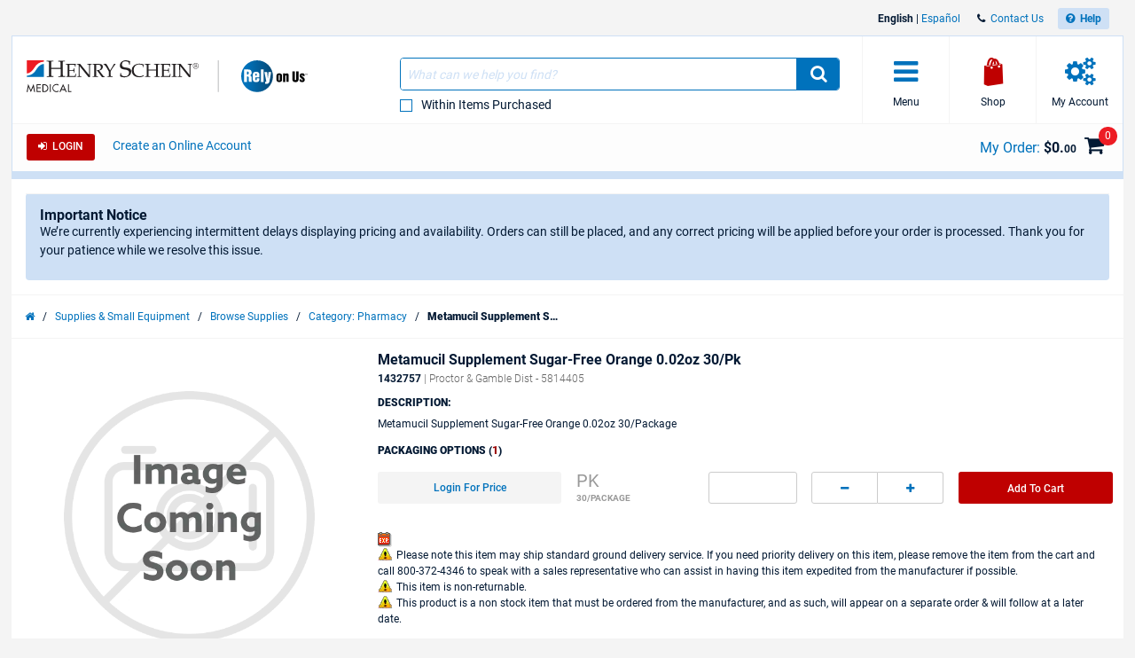

--- FILE ---
content_type: text/html; charset=utf-8
request_url: https://www.henryschein.com/us-en/medical/p/pharmacy/otc/metamucil-orange-sf-singles/1432757
body_size: 36371
content:

<!doctype html>
<html lang="en-US">
<head><title>
	5814405 Supplement - Henry Schein Medical
</title>

<!-- Begin of Analytics-->
<!-- Google Anti-flicker Script -->

<!-- End Google Anti-flicker Script -->
<script>
// akam-sw.js install script version 1.3.6
"serviceWorker"in navigator&&"find"in[]&&function(){var e=new Promise(function(e){"complete"===document.readyState||!1?e():(window.addEventListener("load",function(){e()}),setTimeout(function(){"complete"!==document.readyState&&e()},1e4))}),n=window.akamServiceWorkerInvoked,r="1.3.6";if(n)aka3pmLog("akam-setup already invoked");else{window.akamServiceWorkerInvoked=!0,window.aka3pmLog=function(){window.akamServiceWorkerDebug&&console.log.apply(console,arguments)};function o(e){(window.BOOMR_mq=window.BOOMR_mq||[]).push(["addVar",{"sm.sw.s":e,"sm.sw.v":r}])}var i="/akam-sw.js",a=new Map;navigator.serviceWorker.addEventListener("message",function(e){var n,r,o=e.data;if(o.isAka3pm)if(o.command){var i=(n=o.command,(r=a.get(n))&&r.length>0?r.shift():null);i&&i(e.data.response)}else if(o.commandToClient)switch(o.commandToClient){case"enableDebug":window.akamServiceWorkerDebug||(window.akamServiceWorkerDebug=!0,aka3pmLog("Setup script debug enabled via service worker message"),v());break;case"boomerangMQ":o.payload&&(window.BOOMR_mq=window.BOOMR_mq||[]).push(o.payload)}aka3pmLog("akam-sw message: "+JSON.stringify(e.data))});var t=function(e){return new Promise(function(n){var r,o;r=e.command,o=n,a.has(r)||a.set(r,[]),a.get(r).push(o),navigator.serviceWorker.controller&&(e.isAka3pm=!0,navigator.serviceWorker.controller.postMessage(e))})},c=function(e){return t({command:"navTiming",navTiming:e})},s=null,m={},d=function(){var e=i;return s&&(e+="?othersw="+encodeURIComponent(s)),function(e,n){return new Promise(function(r,i){aka3pmLog("Registering service worker with URL: "+e),navigator.serviceWorker.register(e,n).then(function(e){aka3pmLog("ServiceWorker registration successful with scope: ",e.scope),r(e),o(1)}).catch(function(e){aka3pmLog("ServiceWorker registration failed: ",e),o(0),i(e)})})}(e,m)},g=navigator.serviceWorker.__proto__.register;if(navigator.serviceWorker.__proto__.register=function(n,r){return n.includes(i)?g.call(this,n,r):(aka3pmLog("Overriding registration of service worker for: "+n),s=new URL(n,window.location.href),m=r,navigator.serviceWorker.controller?new Promise(function(n,r){var o=navigator.serviceWorker.controller.scriptURL;if(o.includes(i)){var a=encodeURIComponent(s);o.includes(a)?(aka3pmLog("Cancelling registration as we already integrate other SW: "+s),navigator.serviceWorker.getRegistration().then(function(e){n(e)})):e.then(function(){aka3pmLog("Unregistering existing 3pm service worker"),navigator.serviceWorker.getRegistration().then(function(e){e.unregister().then(function(){return d()}).then(function(e){n(e)}).catch(function(e){r(e)})})})}else aka3pmLog("Cancelling registration as we already have akam-sw.js installed"),navigator.serviceWorker.getRegistration().then(function(e){n(e)})}):g.call(this,n,r))},navigator.serviceWorker.controller){var u=navigator.serviceWorker.controller.scriptURL;u.includes("/akam-sw.js")||u.includes("/akam-sw-preprod.js")||u.includes("/threepm-sw.js")||(aka3pmLog("Detected existing service worker. Removing and re-adding inside akam-sw.js"),s=new URL(u,window.location.href),e.then(function(){navigator.serviceWorker.getRegistration().then(function(e){m={scope:e.scope},e.unregister(),d()})}))}else e.then(function(){window.akamServiceWorkerPreprod&&(i="/akam-sw-preprod.js"),d()});if(window.performance){var w=window.performance.timing,l=w.responseEnd-w.responseStart;c(l)}e.then(function(){t({command:"pageLoad"})});var k=!1;function v(){window.akamServiceWorkerDebug&&!k&&(k=!0,aka3pmLog("Initializing debug functions at window scope"),window.aka3pmInjectSwPolicy=function(e){return t({command:"updatePolicy",policy:e})},window.aka3pmDisableInjectedPolicy=function(){return t({command:"disableInjectedPolicy"})},window.aka3pmDeleteInjectedPolicy=function(){return t({command:"deleteInjectedPolicy"})},window.aka3pmGetStateAsync=function(){return t({command:"getState"})},window.aka3pmDumpState=function(){aka3pmGetStateAsync().then(function(e){aka3pmLog(JSON.stringify(e,null,"\t"))})},window.aka3pmInjectTiming=function(e){return c(e)},window.aka3pmUpdatePolicyFromNetwork=function(){return t({command:"pullPolicyFromNetwork"})})}v()}}();</script>
<script>
window.dataLayer = window.dataLayer || [];
</script>

<script>(function(w,d,s,l,i){w[l]=w[l]||[];w[l].push({'gtm.start':
new Date().getTime(),event:'gtm.js'});var f=d.getElementsByTagName(s)[0],
j=d.createElement(s),dl=l!='dataLayer'?'&l='+l:'';j.async=true;j.src=
'https://www.googletagmanager.com/gtm.js?id='+i+dl;f.parentNode.insertBefore(j,f);}
)(window,document,'script','dataLayer','GTM-T5F2F3R');</script>





<!-- Registration process data layer Script -->

<!-- End Registration process data layer Script -->


<!-- Google Tag Manager -->
<script>
dataLayer.push(
   {
     'loginStatus' : 'Anonymous',
     'division' : 'medical'
   }
);

</script>





<!-- End Google Tag Manager -->




<!-- Begin Google Optimize -->
<!-- Google Optimize page hiding snippet w. Optimize Container ID -->
<style>.async-hide { opacity: 0 !important} </style>
<script>
(function(a,s,y,n,c,h,i,d,e){s.className+=' '+y;
h.end=i=function(){s.className=s.className.replace(RegExp(' ?'+y),'')};
(a[n]=a[n]||[]).hide=h;setTimeout(function(){i();h.end=null},c);
})(window,document.documentElement,'async-hide','dataLayer', 4000,{'GTM-PSPL8SX':true});
</script>
<!-- Google Analytics + Optimize snippet -->
<script>
(function(i,s,o,g,r,a,m){i['GoogleAnalyticsObject']=r;i[r]=i[r]||function(){
(i[r].q=i[r].q||[]).push(arguments)},i[r].l=1*new Date();a=s.createElement(o),
m=s.getElementsByTagName(o)[0];a.async=1;a.src=g;m.parentNode.insertBefore(a,m)
})(window,document,'script','https://www.google-analytics.com/analytics.js','ga');
ga('create', 'UA-47822787-1', 'auto');
ga('require', 'GTM-PSPL8SX');
</script>

<!-- End Google Optimize -->



<!-- End of Analytics -->




    <!-- Head Begin -->
    

<!-- This needs to be the first tag under Head after title to support IE compatibility mode -->
<meta http-equiv="x-ua-compatible" content="IE=edge; IE=11; IE=10; IE=9">

<meta http-equiv="content-type" content="application/xhtml+xml; charset=iso-8859-1" />


<meta name="keywords" content="Sugar-Free, Metamucil, Psyllium Fiber, 0.02oz, Orange, Supplement 5814405" />
<meta name="description" content="Shop Henry Schein Medical for 5814405 Supplement. Browse our full selection of products and order online." />
<meta name="OneWebVersion" content="9.0.0.0" />
<meta name="EndecaCategory" content="Supplies" />
<meta name="EndecaDivisionId" content="medical" />
<meta name="EndecaLanguage" content="us-en" />
<meta name="robots" content="index, follow" />

        

        
            <!-- Autogenerated using HTMLHeadWriterUc -->
            <script type="text/javascript" src="/us-en/script/harmony-minified.min.js?t=251113050743" ></script>
        

        

        

        

        

        
            <!-- CSS Cachebusting -->
            <link type="text/css" rel="stylesheet" href="/Css/harmony.all.bundle.min.css?t=251113050743" visible="false" />
        

        

        

        

        
        
        

    


<link rel="shortcut icon" type="image/ico" href="/medical.ico" />
<link rel="apple-touch-icon" href="/App_Themes/Harmony/images/ico/apple-touch-icon.png" />
<link rel="apple-touch-icon" sizes="57x57" href="/App_Themes/Harmony/images/ico/apple-touch-icon-57x57.png" />
<link rel="apple-touch-icon" sizes="72x72" href="/App_Themes/Harmony/images/ico/apple-touch-icon-72x72.png" />
<link rel="apple-touch-icon" sizes="76x76" href="/App_Themes/Harmony/images/ico/apple-touch-icon-76x76.png" />
<link rel="apple-touch-icon" sizes="114x114" href="/App_Themes/Harmony/images/ico/apple-touch-icon-114x114.png" />
<link rel="apple-touch-icon" sizes="120x120" href="/App_Themes/Harmony/images/ico/apple-touch-icon-120x120.png" />
<link rel="apple-touch-icon" sizes="144x144" href="/App_Themes/Harmony/images/ico/apple-touch-icon-144x144.png" />
<link rel="apple-touch-icon" sizes="152x152" href="/App_Themes/Harmony/images/ico/apple-touch-icon-152x152.png" />
<link rel="apple-touch-icon" sizes="180x180" href="/App_Themes/Harmony/images/ico/apple-touch-icon-180x180.png" />


<!--Meta tags-->
<meta charset="utf-8" />

<!--Set initial scale to one and turn off pinch, zoom-->
<meta id="ctl00_ucHead_metaViewPort" content="user-scalable=no, width=device-width, initial-scale=1, maximum-scale=1" name="viewport"></meta>
<meta name="author" content="Henry Schein, Inc." />

<!--Apple full screen mode -->
<meta name="apple-mobile-web-app-capable" content="yes" />
<meta name="apple-mobile-web-app-status-bar-style" content="translucent black" />
<meta name="HandheldFriendly" content="true" />

<!--Windows 8 meta tags-->
<meta name="application-name" content="Henry Schein, Inc."/>
<meta name="msapplication-tooltip" content="Henry Schein, Inc." />
<meta name="msapplication-TileColor" content="0072bc"/>

<!--[if lt IE 9]>
    <script src="/App_Themes/Harmony/js/plug-ins/html5shiv.js"></script>
<![endif]-->

<!--IE font smoothing-->
<meta http-equiv="cleartype" content="on" />

<!--Turn off Dialer-->
<meta name="format-detection" content="telephone=no">

<!-- IE specific to avoid flashing on tap -->
<meta content="no" name="msapplication-tap-highlight">
    <!-- Head End -->
<link href="../../../../../../App_Themes/Harmony/ContentStyle.min.css" type="text/css" rel="stylesheet" /><link href="https://www.henryschein.com/us-en/medical/p/pharmacy/otc/metamucil-orange-sf-singles/1432757" rel="canonical" />
<script>(window.BOOMR_mq=window.BOOMR_mq||[]).push(["addVar",{"rua.upush":"false","rua.cpush":"true","rua.upre":"false","rua.cpre":"false","rua.uprl":"false","rua.cprl":"false","rua.cprf":"false","rua.trans":"SJ-cff9c7ad-efd8-46f3-9902-51f57c28b70d","rua.cook":"false","rua.ims":"false","rua.ufprl":"false","rua.cfprl":"true","rua.isuxp":"false","rua.texp":"norulematch","rua.ceh":"false","rua.ueh":"false","rua.ieh.st":"0"}]);</script>
                              <script>!function(e){var n="https://s.go-mpulse.net/boomerang/";if("False"=="True")e.BOOMR_config=e.BOOMR_config||{},e.BOOMR_config.PageParams=e.BOOMR_config.PageParams||{},e.BOOMR_config.PageParams.pci=!0,n="https://s2.go-mpulse.net/boomerang/";if(window.BOOMR_API_key="3DXKD-YQBST-YHQSJ-ZWK4P-J8TML",function(){function e(){if(!o){var e=document.createElement("script");e.id="boomr-scr-as",e.src=window.BOOMR.url,e.async=!0,i.parentNode.appendChild(e),o=!0}}function t(e){o=!0;var n,t,a,r,d=document,O=window;if(window.BOOMR.snippetMethod=e?"if":"i",t=function(e,n){var t=d.createElement("script");t.id=n||"boomr-if-as",t.src=window.BOOMR.url,BOOMR_lstart=(new Date).getTime(),e=e||d.body,e.appendChild(t)},!window.addEventListener&&window.attachEvent&&navigator.userAgent.match(/MSIE [67]\./))return window.BOOMR.snippetMethod="s",void t(i.parentNode,"boomr-async");a=document.createElement("IFRAME"),a.src="about:blank",a.title="",a.role="presentation",a.loading="eager",r=(a.frameElement||a).style,r.width=0,r.height=0,r.border=0,r.display="none",i.parentNode.appendChild(a);try{O=a.contentWindow,d=O.document.open()}catch(_){n=document.domain,a.src="javascript:var d=document.open();d.domain='"+n+"';void(0);",O=a.contentWindow,d=O.document.open()}if(n)d._boomrl=function(){this.domain=n,t()},d.write("<bo"+"dy onload='document._boomrl();'>");else if(O._boomrl=function(){t()},O.addEventListener)O.addEventListener("load",O._boomrl,!1);else if(O.attachEvent)O.attachEvent("onload",O._boomrl);d.close()}function a(e){window.BOOMR_onload=e&&e.timeStamp||(new Date).getTime()}if(!window.BOOMR||!window.BOOMR.version&&!window.BOOMR.snippetExecuted){window.BOOMR=window.BOOMR||{},window.BOOMR.snippetStart=(new Date).getTime(),window.BOOMR.snippetExecuted=!0,window.BOOMR.snippetVersion=12,window.BOOMR.url=n+"3DXKD-YQBST-YHQSJ-ZWK4P-J8TML";var i=document.currentScript||document.getElementsByTagName("script")[0],o=!1,r=document.createElement("link");if(r.relList&&"function"==typeof r.relList.supports&&r.relList.supports("preload")&&"as"in r)window.BOOMR.snippetMethod="p",r.href=window.BOOMR.url,r.rel="preload",r.as="script",r.addEventListener("load",e),r.addEventListener("error",function(){t(!0)}),setTimeout(function(){if(!o)t(!0)},3e3),BOOMR_lstart=(new Date).getTime(),i.parentNode.appendChild(r);else t(!1);if(window.addEventListener)window.addEventListener("load",a,!1);else if(window.attachEvent)window.attachEvent("onload",a)}}(),"".length>0)if(e&&"performance"in e&&e.performance&&"function"==typeof e.performance.setResourceTimingBufferSize)e.performance.setResourceTimingBufferSize();!function(){if(BOOMR=e.BOOMR||{},BOOMR.plugins=BOOMR.plugins||{},!BOOMR.plugins.AK){var n="true"=="true"?1:0,t="",a="clnjtrax2kbqi2lipqea-f-437370a2d-clientnsv4-s.akamaihd.net",i="false"=="true"?2:1,o={"ak.v":"39","ak.cp":"712490","ak.ai":parseInt("460713",10),"ak.ol":"0","ak.cr":8,"ak.ipv":4,"ak.proto":"h2","ak.rid":"d2aa91ee","ak.r":47358,"ak.a2":n,"ak.m":"a","ak.n":"essl","ak.bpcip":"18.218.153.0","ak.cport":41138,"ak.gh":"23.208.24.237","ak.quicv":"","ak.tlsv":"tls1.3","ak.0rtt":"","ak.0rtt.ed":"","ak.csrc":"-","ak.acc":"","ak.t":"1768455176","ak.ak":"hOBiQwZUYzCg5VSAfCLimQ==1SmRM/t40Qpdyz3iaON0Inr6n3/Kq4mQA2vUgN5c2cz614rHomD2F07kMtRpxCoeEcWd/eibyC+iH2fZLRae6CIn0Nu10xrLYMFXaV2qDh4NGPY/59YcsAppaf5JP4xujptzJE7Dv+y/mWCzgqEiTKIZHPiwSYiTL67b1e7jTF0GBGCo63zqHvx+AAcDpy45rUVJ/irX/MZIcVJh6ra5F8gQUoRb1iWfZUBuxnOPEYwbG+CdfgugrlpIhwr/Ft+xSS6AAdORMOlBBT5gAHsH6gfk+xbSVaLMt/1gFhxeqd3XNIbl5B77HXYlXtqMXPPfhxNcXQJFcOeZg/u5gBYOkbIt7sNNPCw7bE0eRoMLZ+Pw4fPaEFQ/jiozfR0csm7/hn4rto71GhcNhFkDruus/J37ixrreLK19Z5vOM/MMWA=","ak.pv":"199","ak.dpoabenc":"","ak.tf":i};if(""!==t)o["ak.ruds"]=t;var r={i:!1,av:function(n){var t="http.initiator";if(n&&(!n[t]||"spa_hard"===n[t]))o["ak.feo"]=void 0!==e.aFeoApplied?1:0,BOOMR.addVar(o)},rv:function(){var e=["ak.bpcip","ak.cport","ak.cr","ak.csrc","ak.gh","ak.ipv","ak.m","ak.n","ak.ol","ak.proto","ak.quicv","ak.tlsv","ak.0rtt","ak.0rtt.ed","ak.r","ak.acc","ak.t","ak.tf"];BOOMR.removeVar(e)}};BOOMR.plugins.AK={akVars:o,akDNSPreFetchDomain:a,init:function(){if(!r.i){var e=BOOMR.subscribe;e("before_beacon",r.av,null,null),e("onbeacon",r.rv,null,null),r.i=!0}return this},is_complete:function(){return!0}}}}()}(window);</script></head>
<body id="Supplies" class="hs-product-list hs-product harmony-shopping-productdetails not-loggedin us-en Harmony no-page-title flag-no-price" style="opacity:0.0;">        
    <!-- Google Tag Manager (noscript) -->
<noscript><iframe src="https://www.googletagmanager.com/ns.html?id=GTM-T5F2F3R"
height="0" width="0" style="display:none;visibility:hidden"></iframe></noscript>
<!-- End Google Tag Manager (noscript) -->

    <form method="post" action="/us-en/medical/p/pharmacy/otc/metamucil-orange-sf-singles/1432757" onsubmit="javascript:return WebForm_OnSubmit();" id="aspnetForm" novalidate="">
<div>
<input type="hidden" name="ctl00_ScriptManager_TSM" id="ctl00_ScriptManager_TSM" value="" />
<input type="hidden" name="__EVENTTARGET" id="__EVENTTARGET" value="" />
<input type="hidden" name="__EVENTARGUMENT" id="__EVENTARGUMENT" value="" />
<input type="hidden" name="__VIEWSTATE" id="__VIEWSTATE" value="/wEPBSN2czoyYzM3MTM3ZDE5MDc0NTBhOWNhNmNkYjUzMjAxMTBkMmQmdcTFZ5efzIrDgCvV5ghyZoJXCA==" />
</div>

<script type="text/javascript">
//<![CDATA[
var theForm = document.forms['aspnetForm'];
function __doPostBack(eventTarget, eventArgument) {
    if (!theForm.onsubmit || (theForm.onsubmit() != false)) {
        theForm.__EVENTTARGET.value = eventTarget;
        theForm.__EVENTARGUMENT.value = eventArgument;
        theForm.submit();
    }
}
//]]>
</script>


<script src="/WebResource.axd?d=6nWWDwglDVDt5jafTLu7ClPkRfoti0h_BYmtL9IqxNNtJrcNJBjsV0EPVZK6OGQCCFR0m1GVJtmwJ6SKPzvvfEF95lM1&amp;t=638901392248157332" type="text/javascript"></script>

<script> var gIsUserAcceptanceCookieEnabled="false" </script>
<script type="text/javascript">
//<![CDATA[
var _uiConfig = {
inDevelopmentMode: false,
richRelevanceIsActive: true,
backOrderProductReviewIsActive: false,
backOrderProductModalUrl: '/us-en/Shopping/BackOrderProductReview.aspx',
pageHeaderAnimation: false,
isHarmony: true,
isMDMEnabled: true,
openProductsInPopup: false,
isCrawler: false,
priceMod: "pre",
currentCountryCode: 'us',
zones: undefined,
harmonyLoaderHeader: 'Loading',
harmonyLoaderSubHeader: 'Please wait',
isTSM: 'false',
isTermsAndConditionsOnCheckoutEnabled: 'true',
isGTMEnabled: true ,
isGA3Enabled: true ,
maxAllowedProductsForVariableQuantity: 250
}
//]]>
</script>
<script>$(document).ready(function() { $('li.invoice-email-highligth-menu').removeClass('invoice-email-highligth-menu'); });</script>
<script type="text/javascript">
//<![CDATA[
$(window).load(function() {
     fixLayoutForProductDetailFullPageAfterWaitingForRR();
});
//]]>
</script>
<script>
var actionBarOptionsExist = typeof(actionBarOptions) !== 'undefined';
var actionBarOptionsForPD = {
"actionBarOptionsExist" : actionBarOptionsExist,
"isVisible" : "True",
"canReview" : "True",
"canCheckout" : "True",
"canAddToShoppingList" : "False",
"canSeeBuyingOptions" : "True",
"page" : "ProductDetail",
"activePanel" : "secondary-panel"
};
</script>

<script type="text/javascript">
//<![CDATA[
$(function() { showProductAttributeGotoLink(); });var _division = 'medical';var _divisionName = 'medical';var _catalogName = 'B_MEDICAL';var _endecaCatalogName = 'MEDICAL';var _culture = 'us-en';var _isDefaultCulture = 'True';var _persistFeaturebarAction = 'False';var _isPriceBlocked = 'False';var _isEnhancedEcomEnabled = 'False';var _ajaxPriceProductCount = '0';var _domainShardingForJSONRequests= '';var _isCallingFromCMS = 'False';var _isVivaLearningEnabled = 'False';var _vivaLearningLink = 'https://appapi.vivarep.com/api/GetBuyPage/1432757/en';var _currencySymbol = '$';var _isAuthenticated = 'False';var _uId = '{49b83ef6-9f5a-4e47-acf3-ac7c4a6dee03}';var _domain = 'https://www.henryschein.com/';var _showPriceToAnonymousUserFromCMS = 'False';var _n = '1Htu1XFJHJ33n6+JzC5U2seAYw+5B2UjOAfmbI+zkkE=';var _canPrice = 'True';var _canAddToCart = 'False';var _isMDMEnabled = 'True';var _browseSupply_ContShoppingKey = '';var _getLogOutUrl = 'https://www.henryschein.com/us-en/Profiles/Logout.aspx';var _getPunchOutEndSessionPageUrl = 'https://www.henryschein.com/us-en/PunchOut/PunchOutEndSession.aspx';var _showProductCompare = 'True';var _isFullPage = 'true';var _professionalDisclaimerEnabled = 'false';var _isGA4Enabled = 'false';var _currency = '';var _listNameForShoppingList = '';var _listNameForShoppingCart = '';var _listNameForProductList = '';var _pageTypeGA4 = 'Product Detail Pages';//]]>
</script>

<script src="/ScriptResource.axd?d=8JZ7QrSFTzrayVM_i1Or6Qp9nQwGA_YIoXifs4ZkDU1QHj0DJuNtS-wojKTHsobK-JCjFuXnKpOsYkH8j026OKpPwrgAfDuNaslWxdRuR6Mk3hFGjdL5lSmAb4W808923Nk-5Y99ycntTNB6LhJewDpGx241&amp;t=ffffffff93d1c106" type="text/javascript"></script>
<script src="/Telerik.Web.UI.WebResource.axd?_TSM_HiddenField_=ctl00_ScriptManager_TSM&amp;compress=1&amp;_TSM_CombinedScripts_=%3b%3bSystem.Web.Extensions%2c+Version%3d4.0.0.0%2c+Culture%3dneutral%2c+PublicKeyToken%3d31bf3856ad364e35%3aen-US%3aa8328cc8-0a99-4e41-8fe3-b58afac64e45%3aea597d4b%3ab25378d2" type="text/javascript"></script>
<script type="text/javascript">
//<![CDATA[
function WebForm_OnSubmit() {
if (typeof(ValidatorOnSubmit) == "function" && ValidatorOnSubmit() == false) return false;
return true;
}
//]]>
</script>

<div>

	<input type="hidden" name="__VIEWSTATEGENERATOR" id="__VIEWSTATEGENERATOR" value="023799E1" />
</div>
        

<!-- RichRelevance Begin  -->

<script type="text/javascript">
    var richRelevanceApiReady = false;
    var richRelevanceModalUrl = '/us-en/Shopping/RichRelevanceSuggestions.aspx';
    var richRelevanceBaseUrlApi = 'https://recs.algorecs.com/rrserver/api/rrPlatform/recsForPlacements?apiKey=080245c7c7ba95e1&apiClientKey=9bcafecea115d214&sessionId=jrpmundnntwzrxm35xn5xglg&rid=en-US-medical&returnMinimalRecItemData=true&ts=20260115003257&placements=item_page&sgs=&userAttribute=&rfm=Catalog:MEDICAL';
    var richRelevanceAddToCartPageType = 'add_to_cart_page';
    var richRelevancePageType = 'item_page';
    var richRelevanceRecommendationsATCApiURL = 'https://recs.algorecs.com/rrserver/api/rrPlatform/recsForPlacements?apiKey=080245c7c7ba95e1&apiClientKey=9bcafecea115d214&sessionId=jrpmundnntwzrxm35xn5xglg&rid=en-US-medical&returnMinimalRecItemData=true&ts=20260115003257&placements=add_to_cart_page&atcid={ProductId}&userId=';
    var isRichRelevanceRecommendationOptedOut = true;
    var richRelevanceRecommendationsATCApiURLForGEP = 'https://recs.algorecs.com/rrserver/api/rrPlatform/recsForPlacements?apiKey=a0a6b1dca1e4db8a&apiClientKey=37a6a98a6be0896e&sessionId=jrpmundnntwzrxm35xn5xglg&rid=en-US-medical&returnMinimalRecItemData=true&ts=20260115003257&placements=add_to_cart_page&atcid={ProductId}&userId=';
    $(document).ready(function() {
           richRelevanceApi('https://recs.algorecs.com/rrserver/api/rrPlatform/recsForPlacements?apiKey=080245c7c7ba95e1&apiClientKey=9bcafecea115d214&sessionId=jrpmundnntwzrxm35xn5xglg&rid=en-US-medical&returnMinimalRecItemData=true&ts=20260115003257&placements=item_page&sgs=&userAttribute=&rfm=Catalog:MEDICAL');

           $.get('https://recs.algorecs.com/rrserver/api/rrPlatform/recsForPlacements?apiKey=a0a6b1dca1e4db8a&apiClientKey=37a6a98a6be0896e&sessionId=jrpmundnntwzrxm35xn5xglg&rid=en-US-medical&returnMinimalRecItemData=true&ts=20260115003257&placements=item_page&sgs=&userAttribute=&rfm=Catalog:MEDICAL');

    });
var richRelevanceApiUrl = 'https://recs.algorecs.com/rrserver/api/rrPlatform/recsForPlacements?apiKey=080245c7c7ba95e1&apiClientKey=9bcafecea115d214&sessionId=jrpmundnntwzrxm35xn5xglg&rid=en-US-medical&returnMinimalRecItemData=true&ts=20260115003257&placements=item_page&sgs=&userAttribute=&rfm=Catalog:MEDICAL';
var richRelevanceApiUrlForGEP = 'https://recs.algorecs.com/rrserver/api/rrPlatform/recsForPlacements?apiKey=a0a6b1dca1e4db8a&apiClientKey=37a6a98a6be0896e&sessionId=jrpmundnntwzrxm35xn5xglg&rid=en-US-medical&returnMinimalRecItemData=true&ts=20260115003257&placements=&sgs=&userAttribute=&rfm=Catalog:MEDICAL';
</script>


<!-- Hidden fields are for Germany to store api call and response   -->
<div class="hide">    
    
    
</div>

<!-- RichRelevance End  -->
        <!-- Mandatory Controls Begin -->
        <script type="text/javascript">
//<![CDATA[
Sys.WebForms.PageRequestManager._initialize('ctl00$ScriptManager', 'aspnetForm', [], [], [], 90, 'ctl00');
//]]>
</script>

        
        <!-- Mandatory Controls End -->

        <div class="limit">
            <div class="hs-slider slide-mobile-menu">

                <!-- Slide Menu-->
                <div class="nocrawler">
                    <section class="panel first">
                        <div class="panel-content mobile-login hs-login" data-role="menu-account" data-login-role="menu-account">
    <h1 class="slide-title">My Account</h1>
    <section id="ctlLogin" class="login-panel">
        <div class="hs-form">


<!-- Begin LoginUc.ascx -->
<div id="ctl00_ucLoginMyAccountSidebar_phInvalid" class="login-overlay" data-id="ctl00_ucLoginMyAccountSidebar">
    <div class="form-container-holder">
        <div id="ctl00_ucLoginMyAccountSidebar_divLogin" style="display:block">
            <div class="hs-form-row">
                <a id="ctl00_ucLoginMyAccountSidebar_hypForgotUserId" tabindex="74" class="forgot" onclick="loginUc.getForgotUserIdUrl(); return false;">Forgot</a>
                <label for="ctl00_ucLoginMyAccountSidebar_txtLogonName" class="username">User ID</label>
                <input name="ctl00$ucLoginMyAccountSidebar$txtLogonName" id="ctl00_ucLoginMyAccountSidebar_txtLogonName" tabindex="70" class="hs-input username" type="email" data-sync-value="txtLogonName" />
            </div>
            <div class="hs-form-row">
                <a id="ctl00_ucLoginMyAccountSidebar_hypForgotPwd" tabindex="75" class="forgot" onclick="loginUc.getForgotPasswordUrl(); return false;">Forgot</a>
                <i class="fa fa-eye toggle-password-text"></i>
                <label for="ctl00_ucLoginMyAccountSidebar_txtPassword" class="password">Password</label>
                <input name="ctl00$ucLoginMyAccountSidebar$txtPassword" maxlength="12" id="ctl00_ucLoginMyAccountSidebar_txtPassword" tabindex="71" class="hs-input password" type="password" data-sync-value="txtPassword" onkeypress="if ((event.which &amp;&amp; event.which == 13) || (event.keyCode &amp;&amp; event.keyCode == 13)) { document.getElementById(&#39;ctl00_ucLoginMyAccountSidebar_btnLoginCallback&#39;).click();return false;} else return true; " />
            </div>
            <div class="form-messages small">
                <span id="ctl00_ucLoginMyAccountSidebar_cvInvalidUser" style="color:Red;display:none;">
                <ul class="errors"><li>You have entered an Invalid User ID and/or Password. Please re-enter.</li></ul>                            
                </span>
            </div>

            <a class="hs-try-again hs-btn secondary-btn small rounded" onclick="loginUc.onTryAgainClicked(event);">Try again</a>

            <div class="hs-form-row">
                <div class="pull-right">
                    
                    <button type="button"
                        id="ctl00_ucLoginMyAccountSidebar_btnLoginCallback"
                        class="hs-btn primary-btn rounded x-small" 
                        onclick="loginUc.authenticateUser(this)"
                        data-uid="ctl00_ucLoginMyAccountSidebar_txtLogonName"
                        data-pwd="ctl00_ucLoginMyAccountSidebar_txtPassword"
                        data-manual-show-loader="<span class='fa fa-spin fa-refresh'></span> Login">
                        <span class="fa fa-sign-in"></span>&nbsp;&nbsp;Login
                    </button>
                    <button type="button"
                        style="display: none"
                        id="btnPunchoutLoginCallback"
                        class="hs-btn primary-btn rounded x-small" 
                        onclick="loginUc.authenticateUser(this)"
                        data-uid="ctl00_ucLoginMyAccountSidebar_txtLogonName"
                        data-pwd="ctl00_ucLoginMyAccountSidebar_txtPassword"
                        data-manual-show-loader="<span class='fa fa-spin fa-refresh'></span> Customize "
                        data-punchoutRedirectTarget="">
                        <span class="fa fa-sign-in"></span>&nbsp;&nbsp;Customize
                    </button>
                </div>

                
                    <div class="pull-right pad-right">
                        <a onclick="loginUc.getCreateAnOnlineAccountUrl(); return false;" id="ctl00_ucLoginMyAccountSidebar_lnkCreateOnLineButton" class="hs-btn rounded x-small" href="javascript:WebForm_DoPostBackWithOptions(new WebForm_PostBackOptions(&quot;ctl00$ucLoginMyAccountSidebar$lnkCreateOnLineButton&quot;, &quot;&quot;, true, &quot;&quot;, &quot;&quot;, false, true))">Create An Online Account</a>
                    </div>
                

                

            </div>

        </div>
        <div id="ctl00_ucLoginMyAccountSidebar_divPleaseCallUs" data-nosnippet="true" style="display:none">
            <div class="hs-form-row">
                <p>
                    <span id="ctl00_ucLoginMyAccountSidebar_lblTooMuchAttemptsMessage"></span>
                </p>
                <div id="ctl00_ucLoginMyAccountSidebar_pnlContactInfo" style="display: none">
	
                    For further assistance, please contact E-Commerce Technical Support at 1-800-711-6032, Monday through Friday between 8:00am-8:00pm ET.
                
</div>

                <a id="ctl00_ucLoginMyAccountSidebar_hypForgotUserId_PleaseCallUs" onclick="loginUc.getForgotUserIdUrl(); return false;">Forgot your User ID?</a>
                <a id="ctl00_ucLoginMyAccountSidebar_hypForgotPassword_PleaseCallUs" onclick="loginUc.getForgotPasswordUrl(); return false;">Forgot your Password?</a>
            </div>
        </div>
    </div>
</div>
<!-- End LoginUc.ascx -->

        </div>
    </section>
</div>

<div class="mobile-menu panel-content selected" data-role="menu-All">
    <h1 class="slide-title">Menu</h1>
    <nav class="sub-menu">
       <div class="hs-accordion" data-clone="cloned-menu-All" data-clean="id" data-hook="callbackForCleaningMenuHTMLBeforeClone" >
<ul class="hs-accordion indented-menu" >
<li>
<h2 class=" heading ">
Supplies</h2>
<ul class="content">
<li class="bg-lite"><div class="hs-form quick-order section-bg">
    <div class="hs-form-row no-margin">
        <div class="half pad-right">
            <label class="x-small" for="SideMenuControl1000txtItemCodeId">Item Code</label>
            <input onclick="this.value = '';" value="" onkeypress="javascript:if (EnterKeyPressed(event)) { var index = $('.quick-add-text').index(document.activeElement) + 1;$('.quick-add-text').eq(index).focus();return false; }" id="SideMenuControl1000txtItemCodeId" name="SideMenuControl1000txtItemCodeId" value="" class="rounded x-small text-itemcode quick-add-text" maxlength="25" type="text" />
        </div>
        <div class="quarter">
            <label class="x-small" for="SideMenuControl1000txtItemQtyId">Qty</label>
            <input onclick="this.value = '';" value="" onkeypress="javascript:if (EnterKeyPressed(event)) { QuickAddItemHarmony('SideMenuControl1000txtItemCodeId','SideMenuControl1000txtItemQtyId','us-en','3','25', 'You must enter a numeric quantity of products to add to your order.', 'You must enter a valid item code to add products to your order.', 'You must enter a valid item code and a numeric quantity to add products to your order.', 'false', this);; return false; }" id="SideMenuControl1000txtItemQtyId" name="SideMenuControl1000txtItemQtyId" value="" class="rounded x-small text-qty quick-add-text" maxlength="5" type="number" min="1" />
        </div>
        <div class="quarter pad-left push-right x-small pad-top">
            <button type="button" id="item-cart" onclick="javascript:QuickAddItemHarmony('SideMenuControl1000txtItemCodeId','SideMenuControl1000txtItemQtyId','us-en','3','25', 'You must enter a numeric quantity of products to add to your order.', 'You must enter a valid item code to add products to your order.', 'You must enter a valid item code and a numeric quantity to add products to your order.', 'false', this);" class="hs-btn primary-btn rounded x-small quick-add"><i class="fa fa-cart-plus large"></i></button>
        </div>
    </div>
    <div class="hs-form-row push-right no-margin-bottom"><a class="small margin-top" href="https://www.henryschein.com/us-en/Shopping/QuickOrder.aspx">Enter More</a></div>
</div>
</li><li ><a  href="/us-en/Orders/ItemsFromHistory.aspx" onclick="CreateDataLayerForOutboundLinks(this)">Order from History</a></li>
<li ><a class="selected " href="/us-en/medical/c/browsesupplies?id=2" onclick="CreateDataLayerForOutboundLinks(this)">Browse Supplies</a></li>
<li ><a  href="javascript:BrowseWindow('https://www.henryschein.com/us-en/Shopping/SpeedEntry/SpeedEntry.aspx', 1, '_new', '420', '660');" onclick="CreateDataLayerForOutboundLinks(this)">Speed Entry</a></li>
<li ><a  href="/us-en/Shopping/ShoppingLists.aspx" onclick="CreateDataLayerForOutboundLinks(this)">Shopping Lists</a></li>
<li ><a  href="/us-en/Shopping/CurrentCart.aspx?Cart=New" onclick="CreateDataLayerForOutboundLinks(this)">My Order</a></li>
<li><a href="/us-en/Orders/UnplacedOrders.aspx?responsive=false" >Unplaced Orders</a></li><li  class=" ellipsis"><a  class=" ellipsis" href="/us-en/medical/solutions-services/clinical/electronic-222-ordering.aspx?id=1" onclick="CreateDataLayerForOutboundLinks(this)">Electronic 222 Ordering (E222) </a></li>
<li ><a  href="/us-en/MSDS/MsdsSearch.aspx" onclick="CreateDataLayerForOutboundLinks(this)">SDS Look-up</a></li>
<li ><a  href="/us-en/medical/products/henry-schein-brand.aspx" onclick="CreateDataLayerForOutboundLinks(this)">Henry Schein Brand </a></li>
<li ><a  href="/us-en/medical/supplies/supplier-spotlight.aspx" onclick="CreateDataLayerForOutboundLinks(this)">Supplier Spotlight</a></li>
<li ><a  href="/us-en/medical/supplies/FeaturedOffers.aspx" onclick="CreateDataLayerForOutboundLinks(this)">Featured Offers</a></li>
<li ><a  href="/us-en/medical/supplies/catalogs-flyers.aspx" onclick="CreateDataLayerForOutboundLinks(this)">Product Guides</a></li>
</ul>
</li>
<li>
<h2 class=" heading ">
Our Customers</h2>
<ul class="content">
<li ><a  href="/us-en/medical/our-customers/about-our-customers.aspx" onclick="CreateDataLayerForOutboundLinks(this)">About Our Customers</a></li>
<li ><h3 class="sub-heading ">Health Systems</h3>
<ul class="content nested">
<li ><a  href="/us-en/medical/our-customers/health-systems/about-health-systems.aspx" onclick="CreateDataLayerForOutboundLinks(this)">About Health Systems</a></li>
<li ><a  href="/us-en/medical/our-customers/health-systems/idn.aspx" onclick="CreateDataLayerForOutboundLinks(this)">IDNs</a></li>
<li ><a  href="/us-en/medical/our-customers/health-systems/urgent-care.aspx" onclick="CreateDataLayerForOutboundLinks(this)">Urgent Care</a></li>
<li  class=" ellipsis"><a  class=" ellipsis" href="/us-en/medical/our-customers/health-systems/asc/about-asc.aspx" onclick="CreateDataLayerForOutboundLinks(this)">Ambulatory Surgery Centers</a></li>
<li ><a  href="/us-en/medical/our-customers/health-systems/physicians-office-lab.aspx" onclick="CreateDataLayerForOutboundLinks(this)">Physician's Office Lab  </a></li>
</ul>
</li>
<li ><h3 class="sub-heading ">Providers & Specialties</h3>
<ul class="content nested">
<li  class=" ellipsis"><a  class=" ellipsis" href="/us-en/medical/our-customers/providers-specialties/about-providers-specialties-we-serve.aspx" onclick="CreateDataLayerForOutboundLinks(this)">About Providers & Specialties We Serve</a></li>
<li ><a  href="/us-en/medical/our-customers/providers-specialties/physicians-office.aspx" onclick="CreateDataLayerForOutboundLinks(this)">Physician's Office</a></li>
<li ><h3 class="sub-heading ">ASCs </h3>
<ul class="content nested">
<li ><a  href="/us-en/medical/our-customers/providers-specialties/asc/about-asc.aspx" onclick="CreateDataLayerForOutboundLinks(this)">About ASCs</a></li>
<li ><a  href="/us-en/Medical/our-customers/providers-specialties/asc/asc-equipment.aspx" onclick="CreateDataLayerForOutboundLinks(this)">ASC Equipment</a></li>
<li ><a  href="/us-en/medical/our-customers/providers-specialties/asc/gastroenterology.aspx" onclick="CreateDataLayerForOutboundLinks(this)">Gastroenterology</a></li>
<li ><a  href="/us-en/medical/our-customers/providers-specialties/asc/pain-management.aspx" onclick="CreateDataLayerForOutboundLinks(this)">Pain Management</a></li>
<li ><a  href="/us-en/medical/our-customers/providers-specialties/asc/plastic-surgery.aspx" onclick="CreateDataLayerForOutboundLinks(this)">Plastic Surgery</a></li>
</ul>
</li>
<li ><a  href="/us-en/medical/our-customers/providers-specialties/physicians-office-lab.aspx" onclick="CreateDataLayerForOutboundLinks(this)">Physician's Office Lab </a></li>
<li ><a  href="/us-en/medical/our-customers/providers-specialties/imaging-radiology/imaging-radiology.aspx" onclick="CreateDataLayerForOutboundLinks(this)">Imaging Radiology</a></li>
<li ><a  href="/us-en/medical/our-customers/providers-specialties/anesthesiology.aspx" onclick="CreateDataLayerForOutboundLinks(this)">Anesthesiology</a></li>
<li ><h3 class="sub-heading ">Athletics & Schools</h3>
<ul class="content nested">
<li ><a  href="/us-en/medical/our-customers/providers-specialties/athletics-schools.aspx" onclick="CreateDataLayerForOutboundLinks(this)">About Athletics & Schools</a></li>
<li ><a  href="/us-en/medical/our-customers/providers-specialties/athletics-schools/return-to-safe-play.aspx" onclick="CreateDataLayerForOutboundLinks(this)">Return to Safe Play</a></li>
</ul>
</li>
<li ><a  href="/us-en/medical/our-customers/providers-specialties/cardiology.aspx" onclick="CreateDataLayerForOutboundLinks(this)">Cardiology</a></li>
<li ><a  href="/us-en/medical/our-customers/providers-specialties/dermatology/dermatology.aspx" onclick="CreateDataLayerForOutboundLinks(this)">Dermatology</a></li>
<li ><a  href="/us-en/medical/our-customers/providers-specialties/dialysis.aspx" onclick="CreateDataLayerForOutboundLinks(this)">Dialysis</a></li>
<li ><a  href="/us-en/medical/our-customers/government-municipalities/ems.aspx?id=1" onclick="CreateDataLayerForOutboundLinks(this)">EMS </a></li>
<li ><a  href="/us-en/medical/our-customers/providers-specialties/foot-ankle.aspx" onclick="CreateDataLayerForOutboundLinks(this)">Foot & Ankle</a></li>
<li ><a  href="/us-en/medical/our-customers/providers-specialties/gastroenterology.aspx" onclick="CreateDataLayerForOutboundLinks(this)">Gastroenterology </a></li>
<li ><a  href="/us-en/medical/our-customers/providers-specialties/obgyn.aspx" onclick="CreateDataLayerForOutboundLinks(this)">OBGYN</a></li>
<li ><a  href="/us-en/medical/our-customers/providers-specialties/ophthalmology.aspx" onclick="CreateDataLayerForOutboundLinks(this)">Ophthalmology</a></li>
<li ><a  href="/us-en/medical/our-customers/providers-specialties/orthopedics/orthopedics.aspx" onclick="CreateDataLayerForOutboundLinks(this)">Orthopedics</a></li>
<li ><a  href="/us-en/medical/our-customers/providers-specialties/pain-management.aspx" onclick="CreateDataLayerForOutboundLinks(this)">Pain Management</a></li>
<li ><a  href="/us-en/medical/our-customers/providers-specialties/pediatrics.aspx" onclick="CreateDataLayerForOutboundLinks(this)">Pediatrics</a></li>
<li ><a  href="/us-en/medical/our-customers/providers-specialties/plastic-surgery/plastic-surgery.aspx" onclick="CreateDataLayerForOutboundLinks(this)">Plastic Surgery</a></li>
<li ><a  href="/us-en/medical/our-customers/providers-specialties/telehealth.aspx" onclick="CreateDataLayerForOutboundLinks(this)">Telehealth</a></li>
<li ><h3 class="sub-heading ">University Health</h3>
<ul class="content nested">
<li ><a  href="/us-en/medical/our-customers/providers-specialties/university-health.aspx" onclick="CreateDataLayerForOutboundLinks(this)">About University Health</a></li>
<li ><a  href="/us-en/medical/our-customers/providers-specialties/bleeding-control-kits.aspx" onclick="CreateDataLayerForOutboundLinks(this)">Bleeding Control Kits</a></li>
<li ><a  href="/us-en/medical/products/medical-surgical-supplies/medical-supplies-equipment-student-health.aspx" onclick="CreateDataLayerForOutboundLinks(this)">Student Health</a></li>
<li  class=" ellipsis"><a  class=" ellipsis" href="/us-en/medical/products/medical-surgical-supplies/medical-education-training-equipment-supplies.aspx" onclick="CreateDataLayerForOutboundLinks(this)">Schools of Medicine and Nursing</a></li>
<li ><a  href="/us-en/medical/our-customers/providers-specialties/athletics-schools.aspx?id=2" onclick="CreateDataLayerForOutboundLinks(this)">Sports Medicine</a></li>
<li ><a  href="/us-en/medical/our-customers/providers-specialties/public-safety.aspx?id=1" onclick="CreateDataLayerForOutboundLinks(this)">Public&nbsp;Safety</a></li>
<li ><a  href="/us-en/medical/products/medical-surgical-supplies/medical-supplies-equipment-facilities.aspx" onclick="CreateDataLayerForOutboundLinks(this)">School Facilities</a></li>
</ul>
</li>
<li ><a  href="/us-en/medical/our-customers/providers-specialties/urology.aspx" onclick="CreateDataLayerForOutboundLinks(this)">Urology</a></li>
<li ><a  href="/us-en/medical/our-customers/urgent-convenient-care/workplace-health.aspx" onclick="CreateDataLayerForOutboundLinks(this)">Workplace Health</a></li>
</ul>
</li>
<li ><h3 class="sub-heading ">Health Care Facilities</h3>
<ul class="content nested">
<li ><a  href="/us-en/medical/our-customers/healthcare-facilities/dialysis/dialysis.aspx" onclick="CreateDataLayerForOutboundLinks(this)">Dialysis </a></li>
<li ><a  href="/us-en/medical/our-customers/healthcare-facilities/clinical-lab/clinical-lab.aspx" onclick="CreateDataLayerForOutboundLinks(this)">Clinical Lab</a></li>
<li ><a  href="/us-en/medical/our-customers/healthcare-facilities/imaging-radiology.aspx" onclick="CreateDataLayerForOutboundLinks(this)">Imaging & Radiology</a></li>
<li ><a  href="/us-en/medical/our-customers/healthcare-facilities/chc.aspx" onclick="CreateDataLayerForOutboundLinks(this)">CHC</a></li>
</ul>
</li>
<li ><h3 class="sub-heading ">Convenient Care</h3>
<ul class="content nested">
<li ><a  href="/us-en/medical/our-customers/urgent-convenient-care/about-urgent-convenient-care.aspx" onclick="CreateDataLayerForOutboundLinks(this)">About Convenient Care</a></li>
<li ><a  href="/us-en/medical/our-customers/urgent-convenient-care/urgent-care/urgent-care.aspx" onclick="CreateDataLayerForOutboundLinks(this)">Urgent Care </a></li>
<li  class=" ellipsis"><a  class=" ellipsis" href="/us-en/medical/our-customers/urgent-convenient-care/free-standing-emergency-centers.aspx" onclick="CreateDataLayerForOutboundLinks(this)">Freestanding Emergency Centers</a></li>
</ul>
</li>
<li  class=" ellipsis"><a  class=" ellipsis" href="/us-en/medical/our-customers/home-care/home-care.aspx" onclick="CreateDataLayerForOutboundLinks(this)">Home Medical Supplies and Equipment</a></li>
<li  class=" ellipsis"><h3 class="sub-heading   ellipsis">Government & Municipalities</h3>
<ul class="content nested">
<li ><a  href="/us-en/medical/our-customers/government-municipalities/chc/chc.aspx" onclick="CreateDataLayerForOutboundLinks(this)">CHC </a></li>
<li ><a  href="/us-en/medical/our-customers/government-municipalities/340b.aspx" onclick="CreateDataLayerForOutboundLinks(this)">340B</a></li>
<li ><h3 class="sub-heading ">EMS</h3>
<ul class="content nested">
<li ><a  href="/us-en/medical/our-customers/government-municipalities/ems.aspx" onclick="CreateDataLayerForOutboundLinks(this)">About EMS</a></li>
<li ><a  href="/us-en/medical/our-customers/providers-specialties/public-safety.aspx" onclick="CreateDataLayerForOutboundLinks(this)">Public Safety</a></li>
</ul>
</li>
</ul>
</li>
</ul>
</li>
<li>
<h2 class=" heading ">
Products</h2>
<ul class="content">
<li ><a  href="/us-en/medical/products/about-henry-schein-medical-products.aspx" onclick="CreateDataLayerForOutboundLinks(this)">About Medical Products</a></li>
<li ><a  href="/us-en/medical/products/henry-schein-brand.aspx?id=1" onclick="CreateDataLayerForOutboundLinks(this)">Henry Schein Brand</a></li>
<li  class=" ellipsis"><a  class=" ellipsis" href="/us-en/medical/products/medical-surgical-supplies/medical-surgical-supplies.aspx" onclick="CreateDataLayerForOutboundLinks(this)">Surgical Supplies and Instruments</a></li>
<li ><h3 class="sub-heading ">Medical Equipment</h3>
<ul class="content nested">
<li ><a  href="/us-en/medical/products/medical-equipment/about-medical-equipment/about-medical-equipment.aspx" onclick="CreateDataLayerForOutboundLinks(this)">Capital Medical Equipment</a></li>
<li ><a  href="/us-en/medical/products/medical-equipment/cold-storage-equipment.aspx" onclick="CreateDataLayerForOutboundLinks(this)">Cold Storage Equipment</a></li>
<li ><a  href="/us-en/medical/products/medical-equipment/diagnostic-equipment/diagnostic-equipment.aspx" onclick="CreateDataLayerForOutboundLinks(this)">Diagnostic Equipment</a></li>
<li ><h3 class="sub-heading ">Exam Room Equipment</h3>
<ul class="content nested">
<li ><a  href="/us-en/medical/products/medical-equipment/exam-room-equipment/bovie-derm-101.aspx" onclick="CreateDataLayerForOutboundLinks(this)">Bovie Derm 101</a></li>
<li ><a  href="/us-en/medical/products/medical-equipment/exam-room-equipment/cabinetry.aspx" onclick="CreateDataLayerForOutboundLinks(this)">Cabinetry</a></li>
<li ><a  href="/us-en/medical/products/medical-equipment/exam-room-equipment/exam-tables.aspx" onclick="CreateDataLayerForOutboundLinks(this)">Exam Tables</a></li>
<li ><a  href="/us-en/medical/products/medical-equipment/exam-room-equipment/lights.aspx" onclick="CreateDataLayerForOutboundLinks(this)">Lights</a></li>
<li  class=" ellipsis"><a  class=" ellipsis" href="/us-en/medical/products/medical-equipment/exam-room-equipment/or-procedure-room-equipment-medela.aspx" onclick="CreateDataLayerForOutboundLinks(this)">OR Procedure Room Equipment (Medela)</a></li>
<li ><a  href="/us-en/medical/products/medical-equipment/exam-room-equipment/power-procedure-chairs.aspx" onclick="CreateDataLayerForOutboundLinks(this)">Power Procedure Chairs</a></li>
<li ><a  href="/us-en/medical/products/medical-equipment/exam-room-equipment/procedures.aspx" onclick="CreateDataLayerForOutboundLinks(this)">Procedures</a></li>
<li  class=" ellipsis"><a  class=" ellipsis" href="/us-en/medical/products/medical-equipment/exam-room-equipment/ultraviolet-disinfection-system.aspx" onclick="CreateDataLayerForOutboundLinks(this)">Ultraviolet Disinfection System</a></li>
</ul>
</li>
<li ><h3 class="sub-heading ">Imaging Equipment</h3>
<ul class="content nested">
<li ><a  href="/us-en/medical/products/medical-equipment/imaging-equipment/bone-density.aspx" onclick="CreateDataLayerForOutboundLinks(this)">Bone Density Scanner</a></li>
<li ><a  href="/us-en/medical/products/medical-equipment/imaging-equipment/colposcopes.aspx" onclick="CreateDataLayerForOutboundLinks(this)">Colposcopes</a></li>
<li ><a href="/us-en/medical/products/medical-equipment/imaging-equipment/digital-x-ray.aspx"  onclick="CreateDataLayerForOutboundLinks(this)" >Digital X-ray</a></li><li ><a  href="/us-en/medical/products/medical-equipment/imaging-equipment/ultrasound.aspx" onclick="CreateDataLayerForOutboundLinks(this)">Ultrasound</a></li>
</ul>
</li>
</ul>
</li>
<li ><h3 class="sub-heading ">Lab Supplies</h3>
<ul class="content nested">
<li  class=" ellipsis"><h3 class="sub-heading   ellipsis">Point-of-Care Testing (POCT)</h3>
<ul class="content nested">
<li  class=" ellipsis"><a  class=" ellipsis" href="/us-en/medical/products/lab-supplies/about-point-of-care-testing.aspx" onclick="CreateDataLayerForOutboundLinks(this)">About Point-of-Care Testing (POCT) </a></li>
<li  class=" ellipsis"><a href="/us-en/medical/products/lab-supplies/medical-supplies-equipment-student-health.aspx"  onclick="CreateDataLayerForOutboundLinks(this)" >Medical Supplies Equipment for Student Health</a></li><li  class=" ellipsis"><a  class=" ellipsis" href="/us-en/medical/products/lab-supplies/diagnostic-product-resource.aspx" onclick="CreateDataLayerForOutboundLinks(this)">Diagnostic Product Resource</a></li>
</ul>
</li>
<li ><a  href="/us-en/medical/products/lab-supplies/physicians-office-lab.aspx" onclick="CreateDataLayerForOutboundLinks(this)">Physician's Office Lab</a></li>
<li ><h3 class="sub-heading ">Clinical Lab</h3>
<ul class="content nested">
<li ><a  href="/us-en/medical/products/lab-supplies/chemistry.aspx" onclick="CreateDataLayerForOutboundLinks(this)">Chemistry</a></li>
<li ><a  href="/us-en/medical/products/lab-supplies/chemistry-point-of-care.aspx" onclick="CreateDataLayerForOutboundLinks(this)">Chemistry Point-of-Care </a></li>
<li ><a  href="/us-en/medical/products/lab-supplies/hematology.aspx" onclick="CreateDataLayerForOutboundLinks(this)">Hematology</a></li>
<li ><a  href="/us-en/medical/products/lab-supplies/immunoassay.aspx" onclick="CreateDataLayerForOutboundLinks(this)">Immunoassay</a></li>
<li ><a  href="/us-en/medical/products/lab-supplies/other-lab-equipment.aspx" onclick="CreateDataLayerForOutboundLinks(this)">Other Lab Equipment</a></li>
<li ><a  href="/us-en/medical/products/lab-supplies/small-analyzers.aspx" onclick="CreateDataLayerForOutboundLinks(this)">Small Analyzers</a></li>
<li ><a  href="/us-en/medical/products/lab-supplies/specialty-lab.aspx" onclick="CreateDataLayerForOutboundLinks(this)">Specialty Lab</a></li>
</ul>
</li>
</ul>
</li>
<li ><a  href="/us-en/medical/products/pharmaceutical-supplies/pharmaceutical-supplies.aspx" onclick="CreateDataLayerForOutboundLinks(this)">Pharmaceutical Supplies</a></li>
<li ><a  href="/us-en/medical/products/office-supplies.aspx" onclick="CreateDataLayerForOutboundLinks(this)">Medical Office Supplies</a></li>
<li ><a  href="/us-en/medical/products/manufacturer-showcase/manufacturer-showcase.aspx" onclick="CreateDataLayerForOutboundLinks(this)">Manufacturer Showcase</a></li>
<li  class=" ellipsis"><a  class=" ellipsis" href="javascript:BrowseResizableDetailedWindow('/us-en/sites/outletcenter', 1, '_new', '400', '600');" onclick="CreateDataLayerForOutboundLinks(this)">Henry Schein Equipment Outlet Center</a></li>
<li ><h3 class="sub-heading ">Our Most Popular Products</h3>
<ul class="content nested">
<li  class=" ellipsis"><a  class=" ellipsis" href="/us-en/medical/products/medical-professional-apparel.aspx" onclick="CreateDataLayerForOutboundLinks(this)">Medical Professional Apparel</a></li>
</ul>
</li>
</ul>
</li>
<li>
<h2 class=" heading ">
Solutions & Services</h2>
<ul class="content">
<li ><a  href="/us-en/medical/solutions-services/about-solutions-services.aspx" onclick="CreateDataLayerForOutboundLinks(this)">Henry Schein SolutionsHub</a></li>
<li ><a  href="/us-en/medical/solutions-services/operational/prorepair-services.aspx" onclick="CreateDataLayerForOutboundLinks(this)">Henry Schein ProRepair</a></li>
<li  class=" ellipsis"><h3 class="sub-heading   ellipsis">Henry Schein Financial Services</h3>
<ul class="content nested">
<li ><a href="/us-en/medical/solutions-services/financial/about-financial-solutions.aspx"  onclick="CreateDataLayerForOutboundLinks(this)" >About Financial Solutions</a></li><li ><a href="/us-en/medical/solutions-services/financial/revenue-cycle-management.aspx"  onclick="CreateDataLayerForOutboundLinks(this)" >Revenue Cycle Management</a></li><li ><a href="/us-en/medical/solutions-services/financial/financial-services.aspx"  onclick="CreateDataLayerForOutboundLinks(this)" >Financial Services</a></li><li ><a href="/us-en/medical/solutions-services/financial/chronic-care-management.aspx"  onclick="CreateDataLayerForOutboundLinks(this)" >Chronic Care Management</a></li><li ><a href="/us-en/medical/solutions-services/financial/practice-consulting.aspx"  onclick="CreateDataLayerForOutboundLinks(this)" >Practice Consulting</a></li><li ><a href="/us-en/medical/solutions-services/financial/waste-disposal.aspx"  onclick="CreateDataLayerForOutboundLinks(this)" >Waste Disposal</a></li></ul>
</li>
<li  class=" ellipsis"><h3 class="sub-heading   ellipsis">Henry Schein Credit Department</h3>
<ul class="content nested">
<li ><a href="/us-en/shared/credit-department/about-credit-department.aspx"  onclick="CreateDataLayerForOutboundLinks(this)" >About Credit Department</a></li><li ><a href="/us-en/shared/credit-department/statements-invoices.aspx"  onclick="CreateDataLayerForOutboundLinks(this)" >Statements & Invoices</a></li><li ><a href="/us-en/shared/credit-department/payment-options.aspx"  onclick="CreateDataLayerForOutboundLinks(this)" >Payment Options</a></li><li ><a href="/us-en/shared/credit-department/faq.aspx"  onclick="CreateDataLayerForOutboundLinks(this)" >Credit FAQs</a></li></ul>
</li>
</ul>
</li>
<li>
<h2 class=" heading ">
Resource Center</h2>
<ul class="content">
<li ><h3 class="sub-heading ">Flu Resource Center</h3>
<ul class="content nested">
<li ><a  href="/us-en/medical/resource-center/about-flu-resource-center.aspx" onclick="CreateDataLayerForOutboundLinks(this)">About Flu Resource Center</a></li>
<li  class=" ellipsis"><a  class=" ellipsis" href="/us-en/medical/resource-center/worry-free-guarantee-flu-program.aspx" onclick="CreateDataLayerForOutboundLinks(this)">Worry-Free Guarantee Flu Program</a></li>
<li  class=" ellipsis"><a  class=" ellipsis" href="javascript:BrowseWindow('https://mobile.henryschein.com/FluOrder/Account/LoginCustomer', 1, '_new', '520', '602');" onclick="CreateDataLayerForOutboundLinks(this)">Flu Vaccine Ordering Portal</a></li>
</ul>
</li>
<li ><h3 class="sub-heading ">Infection Control</h3>
<ul class="content nested">
<li ><a  href="/us-en/medical/resource-center/incontrol.aspx" onclick="CreateDataLayerForOutboundLinks(this)">About Infection Control</a></li>
<li  class=" ellipsis"><a  class=" ellipsis" href="/us-en/medical/resource-center/incontrol/infection-prevention-information.aspx" onclick="CreateDataLayerForOutboundLinks(this)">InControl - Infection Prevention Information</a></li>
<li  class=" ellipsis"><a  class=" ellipsis" href="/us-en/medical/resource-center/incontrol/educational-resources.aspx" onclick="CreateDataLayerForOutboundLinks(this)">InControl - Educational Resources</a></li>
<li  class=" ellipsis"><a  class=" ellipsis" href="/us-en/medical/resource-center/incontrol/infection-prevention-products.aspx" onclick="CreateDataLayerForOutboundLinks(this)">InControl - Infection Prevention Products</a></li>
<li ><a  href="/us-en/medical/resource-center/incontrol-outbreak-preparedness.aspx?id=3" onclick="CreateDataLayerForOutboundLinks(this)">Outbreak Preparedness</a></li>
</ul>
</li>
<li ><a  href="/us-en/medical/resource-center/coronavirus.aspx" onclick="CreateDataLayerForOutboundLinks(this)">Coronavirus (COVID-19)</a></li>
<li ><h3 class="sub-heading ">Navigating Together</h3>
<ul class="content nested">
<li ><a  href="/us-en/medical/resource-center/navigating-together.aspx" onclick="CreateDataLayerForOutboundLinks(this)">About Navigating Together</a></li>
<li  class=" ellipsis"><h3 class="sub-heading   ellipsis">Operational Management Solutions</h3>
<ul class="content nested">
<li  class=" ellipsis"><a  class=" ellipsis" href="/us-en/medical/resource-center/navigating-together/operational-management-solutions.aspx" onclick="CreateDataLayerForOutboundLinks(this)">About Operational Management Solutions</a></li>
</ul>
</li>
<li ><h3 class="sub-heading ">Clinical Care Solutions</h3>
<ul class="content nested">
<li  class=" ellipsis"><a  class=" ellipsis" href="/us-en/medical/resource-center/navigating-together/clinical-care-solutions.aspx" onclick="CreateDataLayerForOutboundLinks(this)">About Clinical Care Solutions</a></li>
<li  class=" ellipsis"><a  class=" ellipsis" href="/us-en/Medical/products/rethink-necessity.aspx?id=1" onclick="CreateDataLayerForOutboundLinks(this)">Personal Protective Equipment (PPE) </a></li>
<li ><a  href="/us-en/medical/products/lab-supplies/about-point-of-care-testing.aspx?id=2" onclick="CreateDataLayerForOutboundLinks(this)">Point-of-Care </a></li>
</ul>
</li>
</ul>
</li>
<li  class=" ellipsis"><a  class=" ellipsis" href="/us-en/medical/products/pharmaceutical-supplies/pharmaceutical-supplies.aspx?id=1" onclick="CreateDataLayerForOutboundLinks(this)">Pharmaceuticals & Vaccines</a></li>
<li ><a  href="/us-en/medical/resource-center/usp-800.aspx" onclick="CreateDataLayerForOutboundLinks(this)">USP 800</a></li>
<li  class=" ellipsis"><h3 class="sub-heading   ellipsis">Quality & Value Based Care</h3>
<ul class="content nested">
<li  class=" ellipsis"><a  class=" ellipsis" href="/us-en/medical/resource-center/about-quality-value-based-care.aspx" onclick="CreateDataLayerForOutboundLinks(this)">About Quality & Value Based Care</a></li>
<li  class=" ellipsis"><a  class=" ellipsis" href="/us-en/medical/resource-center/comprehensive-diabetes-care.aspx" onclick="CreateDataLayerForOutboundLinks(this)">Comprehensive Diabetes Care</a></li>
<li  class=" ellipsis"><a  class=" ellipsis" href="/us-en/medical/resource-center/comprehensive-cardiac-care.aspx" onclick="CreateDataLayerForOutboundLinks(this)">Comprehensive Cardiac Care</a></li>
</ul>
</li>
<li ><h3 class="sub-heading ">Industry Insights</h3>
<ul class="content nested">
<li ><a  href="/us-en/medical/resource-center/about-industry-insights.aspx" onclick="CreateDataLayerForOutboundLinks(this)">About Industry Insights</a></li>
<li ><a  href="/us-en/medical/resource-center/healthcare-consumerism.aspx" onclick="CreateDataLayerForOutboundLinks(this)">Health Care Consumerism</a></li>
<li  class=" ellipsis"><a  class=" ellipsis" href="/us-en/medical/resource-center/efficiency-and-risk.aspx" onclick="CreateDataLayerForOutboundLinks(this)">Improving Efficiency & Minimizing Risk</a></li>
</ul>
</li>
<li ><h3 class="sub-heading ">Mobile Medical Apps</h3>
<ul class="content nested">
<li ><a  href="/us-en/medical/resource-center/mobile-medical-apps.aspx" onclick="CreateDataLayerForOutboundLinks(this)">About Mobile Medical Apps</a></li>
<li  class=" ellipsis"><a href="/us-en/medical/resource-center/henry-schein-medical-insider-app.aspx"  onclick="CreateDataLayerForOutboundLinks(this)" >Henry Schein Medical Insider App</a></li><li  class=" ellipsis"><a href="/us-en/medical/resource-center/henry-schein-medical-portal-app.aspx"  onclick="CreateDataLayerForOutboundLinks(this)" >Henry Schein Medical Portal App</a></li></ul>
</li>
<li ><a  href="/us-en/medical/about-henry-schein-medical/social-responsibility.aspx?id=1" onclick="CreateDataLayerForOutboundLinks(this)">Social Responsibility</a></li>
<li ><a  href="/us-en/medical/resource-center/supply-chain-capabilities.aspx" onclick="CreateDataLayerForOutboundLinks(this)">Supply Chain Capabilities</a></li>
<li  class=" ellipsis"><a  class=" ellipsis" href="/us-en/medical/resource-center/supply-chain-best-practices-during-the-pandemic.aspx" onclick="CreateDataLayerForOutboundLinks(this)">Supply Chain Best Practices During The Pandemic</a></li>
<li ><h3 class="sub-heading ">Training & Webinars</h3>
<ul class="content nested">
<li  class=" ellipsis"><a  class=" ellipsis" href="/us-en/medical/resource-center/incontrol/educational-resources.aspx?id=1" onclick="CreateDataLayerForOutboundLinks(this)">Infection Control Educational Resources</a></li>
</ul>
</li>
<li  class=" ellipsis"><a  class=" ellipsis" href="https://www.henryschein.com/us-en/Corporate/emergency-preparedness-relief.aspx?hsi_domain=www.henryschein.com&hsi_locale=us-en" onclick="CreateDataLayerForOutboundLinks(this)">Emergency Preparedness and Relief</a></li>
</ul>
</li>
<li>
<h2 class=" heading ">
Help</h2>
<ul class="content">
<li ><a  href="/us-en/medical/resource-center/training-webinars/sct-help-center.aspx" onclick="CreateDataLayerForOutboundLinks(this)">Website Help Center</a></li>
<li ><a  href="/us-en/medical/help.aspx" onclick="CreateDataLayerForOutboundLinks(this)">Self-Service Options</a></li>
</ul>
</li>
<li>
<h2 class=" heading  ellipsis">
About Henry Schein Medical</h2>
<ul class="content">
<li  class=" ellipsis"><a  class=" ellipsis" href="/us-en/medical/about-henry-schein-medical/about-henry-schein-medical.aspx" onclick="CreateDataLayerForOutboundLinks(this)">About Henry Schein Medical </a></li>
</ul>
</li>
<li>
<a class=" menu-my-account" id="menuHeader1Auth" href="https://www.henryschein.com/us-en/Profiles/Login.aspx">
My Account</a>
<ul class="content">
</ul>
</li>
</ul>

       </div>
    </nav>
</div>

<a href="#" class="slide-mobile-close"><i class="fa fa-close"></i></a>


                        

                        <!-- start: default.master -->
                        <div class="mobile-filters panel-content selected" data-role="filters">
                            <h1 class="slide-title">Filters</h1>
                            <!-- Appended filters here-->
                            <ul class="hs-accordion-filters medium-below">
                                <li>
                                    <div class="filter-bar hs-form pad expanded">
                                        <h2 class="x-bold color-dark small">Result Found In</h2>
                                        <div class="hs-select-opt x-small search-select-target"></div>
                                    </div>
                                </li>
                            </ul>
                        </div>
                        <!-- end: default.master -->

                    </section>
                </div>
                <!-- end slide menu-->

                <!-- Main body-->
                <section class="panel last">
                    
                    <!--Site Theme-->                    
                    <div id="ctl00_ucDivisionThemeSelections_pnlLoadControls" class="hs-site-theme">
	

<!-- Do not change styles here -->   
<style type="text/css">
    @media (max-width:600px) { .theme-banner img { width:100%; } }
    .theme-banner { line-height:0; text-align:center; }
    .theme-wrapper { display:none; }
</style>


</div>


                    <!-- Pre-Header Content-->
                    <section class="container pre-header pad-right medium-above">
                        
<!-- Begin LanguageSelectoryUc.ascx -->




<div id="ctl00_ucLanguageSelector_pnlStandard">
	
    
    <ul class="inline large">
        <!-- Breadcrumb-->
        
        <!-- Language selector-->
        <li class="x-small">
            
            <span class="info">
                
                        <span id="ctl00_ucLanguageSelector_rptItems_ctl00_lblLang" class="HeaderLngSelected">English</span>
                        
                        <span id="ctl00_ucLanguageSelector_rptItems_ctl00_lblSeparator"> |</span>
                        <span style="display: none;">
                            
                        </span>
                    
                        
                        <a id="ctl00_ucLanguageSelector_rptItems_ctl01_lnkLang" href="javascript:__doPostBack(&#39;ctl00$ucLanguageSelector$rptItems$ctl01$lnkLang&#39;,&#39;&#39;)">Español</a>
                        
                        <span style="display: none;">
                            <a id="ctl00_ucLanguageSelector_rptItems_ctl01_hlkLang" href="/us-es/medical/p/pharmacy/otc/metamucil-orange-sf-singles/1432757">Español</a>
                        </span>
                    
            </span>
            
        </li>

        

        <!-- Contact-->
        <li class="x-small margin-left">
            <i class="fa fa-phone item-icon"></i>
            <a id="ctl00_ucLanguageSelector_hlkContactUs" href="https://www.henryschein.com/us-en/medical/Contact.aspx">Contact Us</a>
        </li>
        <!-- Help-->
        <li id="ctl00_ucLanguageSelector_span_HeaderHelp" class="x-small margin-left">
            <i class="fa fa-question-circle item-icon"></i>
            <a id="ctl00_ucLanguageSelector_hlkHelp" onclick="javascript:cmCreatePageviewTag(&#39;Help Link_US_EN&#39;, &#39;Help&#39;, null, null);" href="/redirect.aspx?did=medical&amp;returnurl=/us-en/medical/help.aspx">Help</a>
        </li>
    </ul>
    
</div>
<!-- End LanguageSelectoryUc.ascx -->

                    </section>                    
                    <!-- End Pre-Header Content-->
                    <!--Header-->
                    <header class="hs-header container">
                        <!-- Page Header Begin -->
                        <div class="nocrawler">
                            
        <nav class="main-menu">

            <!--Start row-->
            <div class="nav-items ">
                

 <section class="hs-logo">
    <h1 class="logo">
        
                <a id="ctl00_ucHeader_ucLogoSelector_hlImgLogo" title="Henry Schein Medical - A Henry Schein Company" href="https://www.henryschein.com/us-en/medical/default.aspx?did=medical&amp;stay=1">
                    <img src="/us-en/images/logos/logo.medical.small.svg"  alt="Henry Schein" class="phablet-above laptop-below">
                    <img src="/us-en/images/logos/logo.medical.svg"  alt="Henry Schein" class="laptop-above">
                </a>
            
    </h1>
</section>
<!--end left side-->

<section class="hs-small-logo ">
    <h1 class="logo-small">
        <a href="https://www.henryschein.com/us-en/medical/default.aspx?did=medical&stay=1">
                        
                    <img src="/App_Themes/Harmony/images/logos/hs-symbol.svg"  alt="Henry Schein" />            
           
        </a>
    </h1>
</section>

<script language="javascript" type="text/javascript">
    //<![CDATA[
    function RedirectParentAndClose() {
        window.opener.redirectToDivisionHomePage();
        window.close();
    }
    //]]>
</script>

                <!--end left side-->

                <section class="primary-menu">

                    <div class="nocrawler">
                        <ul>
<li class="small-above"> <div class="only-on-hang-around"><a href="#top" class="item last smooth-scroll"><i class="fa fa-long-arrow-up"></i><span class="menu-title">Back to top</span></a></div></li>
<li class="only-on-hang-around"><a class="item" href="https://www.henryschein.com/us-en/Shopping/CurrentCart.aspx"><span class="item-count">0</span><i class="fa fa-shopping-cart"></i><span class="menu-title price-mod">$0.00</span></a></li>
    <li>
        <input id="menu-account" type="checkbox" class="hidden"/>
<div class="item phablet-above no-hover">
        			<label class="" for="menu-account">
        			 <i class="fa fa-gears"></i>
        				<span class="menu-title ">My Account</span>
        			</label>
        			<section class="sub-menu">
        			    <div class="hs-form">
        			    </div>
        			</section>
        		</div>
        		<a class="item phablet-below mobile-menu-trigger" data-role="menu-account" href="#">
        			<i class="fa fa-gears"></i>
        			<span class="menu-title ">My Account</span>
        		</a>
    <li>
        <a class="item shop" href="/us-en/medical/home.aspx?did=medical">
            <i class="fa icon-shop"></i>
            <span class="menu-title">Shop</span>
        </a>
    </li>

    <li class="phablet-below trigger-search">
      <a class="item search" href ="#">
         <i class="fa fa-search"></i>
      </a>
    </li>

    <li>
        <input id="All" type="checkbox" class="hidden" />
        <div class="item phablet-above">
            <label class="" for="All">
                <i class="fa fa-navicon"></i>
            <span class="menu-title">Menu</span>
            </label>
            <section class="sub-menu cloned-menu-All">
            </section>
        </div>
        <a class="item phablet-below mobile-menu-trigger" data-role="menu-All" href="#" data-peak="true">
            <i class="fa fa-navicon"></i>
            <span class="menu-title">Menu</span>
        </a>
    </li>

    <li id="mobile-search" class="primary-search hs-form">
        

        <div class="search input-btn rounded">
            
            
            <label for="ctl00_ucHeader_ucSearchBarHeaderbar_txtSearch"></label>
            <input name="ctl00$ucHeader$ucSearchBarHeaderbar$txtSearch" maxlength="80" id="ctl00_ucHeader_ucSearchBarHeaderbar_txtSearch" class="small open" type="search" placeholder="What can we help you find?" />
            <button id="ctl00_ucHeader_ucSearchBarHeaderbar_htmlSearchButton" class="hs-btn secondary-btn rounded hidden target-search-btn" onclick="javascript:ValidForm(); richRelevanceTrackOnSearchBoxEnter(); return false;" data-show-loader="&lt;i class=&#39;fa fa-spin fa-refresh medium&#39;>&lt;/i>&amp;nbsp;&amp;nbsp;
                &lt;i class=&quot;fa fa-search large&quot;>&lt;/i>
            ">
                <i class="fa fa-search large"></i>
            </button>
            <a class="hs-btn secondary-btn rounded proxy-search-btn" 
                data-show-loader="<i class='fa fa-spin fa-refresh medium'></i>" data-for="ctl00_ucHeader_ucSearchBarHeaderbar_txtSearch">
                <i class="fa fa-search large"></i>
            </a>
            </div>

                <input type="hidden" name="ctl00$ucHeader$ucSearchBarHeaderbar$hdnKeywordText" id="ctl00_ucHeader_ucSearchBarHeaderbar_hdnKeywordText" value="Keywords" />
                <input type="hidden" name="ctl00$ucHeader$ucSearchBarHeaderbar$hdnCategoryText" id="ctl00_ucHeader_ucSearchBarHeaderbar_hdnCategoryText" value="Category" />
                <input type="hidden" name="ctl00$ucHeader$ucSearchBarHeaderbar$hdnManufacturerText" id="ctl00_ucHeader_ucSearchBarHeaderbar_hdnManufacturerText" value="Manufacturer" />
                <input type="hidden" name="ctl00$ucHeader$ucSearchBarHeaderbar$hdnContentResultsText" id="ctl00_ucHeader_ucSearchBarHeaderbar_hdnContentResultsText" value="Content Result" />
                <input type="hidden" name="ctl00$ucHeader$ucSearchBarHeaderbar$hdnRecommendedProducts" id="ctl00_ucHeader_ucSearchBarHeaderbar_hdnRecommendedProducts" value="Recommended products for" />
                <input type="hidden" name="ctl00$ucHeader$ucSearchBarHeaderbar$hdnAddText" id="ctl00_ucHeader_ucSearchBarHeaderbar_hdnAddText" value="Add" />
                <input type="hidden" name="ctl00$ucHeader$ucSearchBarHeaderbar$hdnViewOnlyCatalogText" id="ctl00_ucHeader_ucSearchBarHeaderbar_hdnViewOnlyCatalogText" value="Current Catalog is View Only" />

        <div class="search-opts">
            <label for="ctl00_ucHeader_ucSearchBarHeaderbar_chkPurchaseHistory" class="checkbox">
                <input name="ctl00$ucHeader$ucSearchBarHeaderbar$chkPurchaseHistory" type="checkbox" id="ctl00_ucHeader_ucSearchBarHeaderbar_chkPurchaseHistory" value="withinpurchased" class="opt-item-purchased" />                 
                <span class="check"></span>
                <span class="label-text"><span id="ctl00_ucHeader_ucSearchBarHeaderbar_lblPurchaseHistory" class="label-text" for="ctl00_ucHeader_ucSearchBarHeaderbar_chkPurchaseHistory">Within Items Purchased</span></span>              
            </label>
        </div>
        <!-- end search options-->

    

<script type='text/javascript'>
<!--
var isEnhancedSearchNotificationShown = false; 
function ValidForm()
{
     var checkString = (document.all ? document.all["ctl00_ucHeader_ucSearchBarHeaderbar_txtSearch"] : document.getElementById("ctl00_ucHeader_ucSearchBarHeaderbar_txtSearch")).value;
     if (disableSearchValidation)
     {
         disableSearchValidation = false;
         return false;
     }
      if (checkString != '')
      {
          DoSearch();
      }
 }
 // -->
function DoSearch()
{
      var checkString = (document.all ? document.all["ctl00_ucHeader_ucSearchBarHeaderbar_txtSearch"] : document.getElementById("ctl00_ucHeader_ucSearchBarHeaderbar_txtSearch")).value;
      var SAFECHARS = "0123456789ABCDEFGHIJKLMNOPQRSTUVWXYZabcdefghijklmnopqrstuvwxyz-_.!~*'()";
      var HEX = "0123456789ABCDEF";
      var encoded = "";
      for (var i = 0; i < checkString.length; i++ ) {
           var ch = checkString.charAt(i);
           if (ch == " ") {
                  encoded += "+";
           } else if (SAFECHARS.indexOf(ch) != -1) {
                  encoded += ch;
           } else {
                  var charCode = ch.charCodeAt(0);
      encoded += encodeURIComponent(ch);
           }
      }
var nValue = '';
      var isCheck = (document.all ? document.all["ctl00_ucHeader_ucSearchBarHeaderbar_chkPurchaseHistory"] : document.getElementById("ctl00_ucHeader_ucSearchBarHeaderbar_chkPurchaseHistory")).checked;
      if(nValue.length > 1) {
         encoded = encoded + '&' + nValue;
      }
      if(isCheck)
      {
         location.href = 'https://www.henryschein.com/us-en/Orders/ItemsFromHistory.aspx?searchkeyWord=' + encoded;
      }
      else
      {
         var currentDivisionParam = '';
         location.href = 'https://www.henryschein.com/us-en/Search.aspx?searchkeyWord=' + encoded + '' + currentDivisionParam;
      }
}
var txtSearch = document.all ? document.all["ctl00_ucHeader_ucSearchBarHeaderbar_txtSearch"] : document.getElementById("ctl00_ucHeader_ucSearchBarHeaderbar_txtSearch");
if (txtSearch != null) {txtSearch.focus();txtSearch.select()};
var chkPurchaseHistory = document.all ? document.all["ctl00_ucHeader_ucSearchBarHeaderbar_chkPurchaseHistory"] : document.getElementById("ctl00_ucHeader_ucSearchBarHeaderbar_chkPurchaseHistory");

</script>
<script type='text/javascript'>
function getParameterByName(name)
{
     name = name.replace(/[\[]/, "\\\[").replace(/[\]]/, "\\\]");
     var regexS = "[\\\\?&]" + name + "=([^&#]*)";
     var regex = new RegExp(regexS);
     var results = regex.exec(window.location.href);
     if(results == null)
         return "";
     else
        return decodeURIComponent(results[1].replace(/\+/g, " "));
}
if (txtSearch!=null) txtSearch.value = getParameterByName('searchkeyWord');
</script>
<script language='javascript'  >

function AdvancedSearch_Click()
{
    var returnUrl = '/us-en/AdvancedSearch.aspx';
    var params='';
    
    if (chkPurchaseHistory.checked)
    {
        if (Trim(txtSearch.value).length>0)
        {
            params = '?' + 'searchKeyWord' + '=' + txtSearch.value + '&' + 'NoSearchResultsItemHistory' + '=true';
        }
        else if (Trim(txtSearch.value).length==0)
        {
            params = '?' +  'NoSearchResultsItemHistory' + '=true';
        }
    }
    else {
        if (Trim(txtSearch.value).length>0)
        {
            params = '?' + 'searchKeyWord' + '=' + txtSearch.value;
        }
    }
    returnUrl += params;
    
    window.location.href=returnUrl; 
}

</script>


<script>
    $(window).on("load", function () {
        var searchBarUcConfig = JSON.parse('{"IsSearchAutocompleteEnabled":true,"IsGlobalPageView":false,"WebsiteServerName":"http://www.henryschein.com","DivisionId":"medical","SearchAutoSuggestDisplayMode":"RR_Search_Look_Ahead_And_Suggestions","SearchTextBoxId":"ctl00_ucHeader_ucSearchBarHeaderbar_txtSearch","ImgGoId":"","SearchButtonId":"ctl00_ucHeader_ucSearchBarHeaderbar_htmlSearchButton","TextInputPlaceholderText":"What can we help you find?"}');
        searchBarUc.init(searchBarUcConfig);
    });

</script>

<!--//HeaderSearchBar-->
    </li>

</ul>
<script type="text/javascript">window._myOrderItemsCount = 0;</script>


                    </div>

                </section>
                <!--end right side-->
            </div>
            <!--end row-->

            <!--User info-->
            <div id="header-bar" class="user-info">

                <!-- client address-->
                <section class="pull-left hs-vcard">
                    

    <!--Anonymous user-->
    <div class="anonymous pad-left">
        <div class="hs-login">
            <a class="hs-btn primary-btn xx-small rounded medium-below mobile-menu-trigger" data-role="menu-account" href="#">Login</a>
            <a class="hs-btn primary-btn x-small rounded medium-above tab-like" href="#"><i class="fa fa-sign-in"></i>&nbsp;Login</a>
            <section class="login-panel">
                <div class="hs-form">
                    

<!-- Begin LoginUc.ascx -->
<div id="ctl00_ucHeader_ucSessionBar_ucLogin_phInvalid" class="login-overlay" data-id="ctl00_ucHeader_ucSessionBar_ucLogin">
    <div class="form-container-holder">
        <div id="ctl00_ucHeader_ucSessionBar_ucLogin_divLogin" style="display:block">
            <div class="hs-form-row">
                <a id="ctl00_ucHeader_ucSessionBar_ucLogin_hypForgotUserId" tabindex="24" class="forgot" onclick="loginUc.getForgotUserIdUrl(); return false;">Forgot</a>
                <label for="ctl00_ucHeader_ucSessionBar_ucLogin_txtLogonName" class="username">User ID</label>
                <input name="ctl00$ucHeader$ucSessionBar$ucLogin$txtLogonName" id="ctl00_ucHeader_ucSessionBar_ucLogin_txtLogonName" tabindex="20" class="hs-input username" type="email" data-sync-value="txtLogonName" />
            </div>
            <div class="hs-form-row">
                <a id="ctl00_ucHeader_ucSessionBar_ucLogin_hypForgotPwd" tabindex="25" class="forgot" onclick="loginUc.getForgotPasswordUrl(); return false;">Forgot</a>
                <i class="fa fa-eye toggle-password-text"></i>
                <label for="ctl00_ucHeader_ucSessionBar_ucLogin_txtPassword" class="password">Password</label>
                <input name="ctl00$ucHeader$ucSessionBar$ucLogin$txtPassword" maxlength="12" id="ctl00_ucHeader_ucSessionBar_ucLogin_txtPassword" tabindex="21" class="hs-input password" type="password" data-sync-value="txtPassword" onkeypress="if ((event.which &amp;&amp; event.which == 13) || (event.keyCode &amp;&amp; event.keyCode == 13)) { document.getElementById(&#39;ctl00_ucHeader_ucSessionBar_ucLogin_btnLoginCallback&#39;).click();return false;} else return true; " />
            </div>
            <div class="form-messages small">
                <span id="ctl00_ucHeader_ucSessionBar_ucLogin_cvInvalidUser" style="color:Red;display:none;">
                <ul class="errors"><li>You have entered an Invalid User ID and/or Password. Please re-enter.</li></ul>                            
                </span>
            </div>

            <a class="hs-try-again hs-btn secondary-btn small rounded" onclick="loginUc.onTryAgainClicked(event);">Try again</a>

            <div class="hs-form-row">
                <div class="pull-right">
                    
                    <button type="button"
                        id="ctl00_ucHeader_ucSessionBar_ucLogin_btnLoginCallback"
                        class="hs-btn primary-btn rounded x-small" 
                        onclick="loginUc.authenticateUser(this)"
                        data-uid="ctl00_ucHeader_ucSessionBar_ucLogin_txtLogonName"
                        data-pwd="ctl00_ucHeader_ucSessionBar_ucLogin_txtPassword"
                        data-manual-show-loader="<span class='fa fa-spin fa-refresh'></span> Login">
                        <span class="fa fa-sign-in"></span>&nbsp;&nbsp;Login
                    </button>
                    <button type="button"
                        style="display: none"
                        id="btnPunchoutLoginCallback"
                        class="hs-btn primary-btn rounded x-small" 
                        onclick="loginUc.authenticateUser(this)"
                        data-uid="ctl00_ucHeader_ucSessionBar_ucLogin_txtLogonName"
                        data-pwd="ctl00_ucHeader_ucSessionBar_ucLogin_txtPassword"
                        data-manual-show-loader="<span class='fa fa-spin fa-refresh'></span> Customize "
                        data-punchoutRedirectTarget="">
                        <span class="fa fa-sign-in"></span>&nbsp;&nbsp;Customize
                    </button>
                </div>

                
                    <div class="pull-right pad-right">
                        <a onclick="loginUc.getCreateAnOnlineAccountUrl(); return false;" id="ctl00_ucHeader_ucSessionBar_ucLogin_lnkCreateOnLineButton" class="hs-btn rounded x-small" href="javascript:WebForm_DoPostBackWithOptions(new WebForm_PostBackOptions(&quot;ctl00$ucHeader$ucSessionBar$ucLogin$lnkCreateOnLineButton&quot;, &quot;&quot;, true, &quot;&quot;, &quot;&quot;, false, true))">Create An Online Account</a>
                    </div>
                

                

            </div>

        </div>
        <div id="ctl00_ucHeader_ucSessionBar_ucLogin_divPleaseCallUs" data-nosnippet="true" style="display:none">
            <div class="hs-form-row">
                <p>
                    <span id="ctl00_ucHeader_ucSessionBar_ucLogin_lblTooMuchAttemptsMessage"></span>
                </p>
                <div id="ctl00_ucHeader_ucSessionBar_ucLogin_pnlContactInfo" style="display: none">
	
                    For further assistance, please contact E-Commerce Technical Support at 1-800-711-6032, Monday through Friday between 8:00am-8:00pm ET.
                
</div>

                <a id="ctl00_ucHeader_ucSessionBar_ucLogin_hypForgotUserId_PleaseCallUs" onclick="loginUc.getForgotUserIdUrl(); return false;">Forgot your User ID?</a>
                <a id="ctl00_ucHeader_ucSessionBar_ucLogin_hypForgotPassword_PleaseCallUs" onclick="loginUc.getForgotPasswordUrl(); return false;">Forgot your Password?</a>
            </div>
        </div>
    </div>
</div>
<!-- End LoginUc.ascx -->

                </div>
            </section>
        </div>
        <a id="ctl00_ucHeader_ucSessionBar_hlkRegister" class="online-account small" href="https://www.henryschein.com/us-en/Profiles/SelectCountry.aspx">Create an Online Account</a>
    </div>
    <!--End Anonymous user-->



<!--//HeaderSessionBar-->
                    
                </section>
                <!--end client address - left side-->

                <!--Order info-->
                <section class="pull-right order-info">
                    
    <div class="shopping-cart push-right">
        <a id="ctl00_ucHeader_ucOrderBar_lnkCurrentCart" href="https://www.henryschein.com/us-en/Shopping/CurrentCart.aspx">
            <span class="my-order">
                <span id="ctl00_ucHeader_ucOrderBar_lblMyOrder" class="my-order-label">My Order: </span>
                <span class="total price-mod">$0.00</span>
            </span>
            <span class="cart pad-right">
                <span class="item-count">
                    0</span>
                <i class="fa fa-shopping-cart"></i>
            </span>               
        </a>
    </div>



                </section>
                <!--end Order info - right side-->

            </div>
            <!--end user info-->

        </nav>

        
        <!--end nav-->

        <script type="text/javascript">
            //<![CDATA[
            function redirectToDivisionHomePage() {
                self.location = "https://www.henryschein.com/us-en/medical/default.aspx";
            }
            //]]>
        </script>
    
                        </div>

                        <!--Page Title-->
                        
                        <div>
<section>
<div class="page-title centered contract info">
<img src="/us-en/images/medical/pageheader/Supplies_1800x512.png" alt="Metamucil Supplement Sugar-Free Orange 0.02oz 30/Pk" class="header-img"><h1 class="title main-page-title">5814405 Supplement</h1>
<div  class="hs-bubble rounded"><small class="x-small">Pharmacy / OTC / 1432757 | Proctor & Gamble Dist - 5814405  <span class="preferred-item hidden"><i class="fa fa-check-square-o"></i> Preferred</span></small></div></div>
</section>
</div>
                        <!-- Page Header End -->
                    </header>
                    <!--end header-->
                    <div id="ctl00_eventBar" class="content-dashboard-events ">
                        
                    </div>
                    <!--Start Page-->
                    <main class="container contents hs-results">

                        <div class="border-bottom hs-site-messaging">
                            <div class="row">
                                <div data-zone="30" data-column="1" data-classes="rounded no-animate"
                                    data-dismiss="true" data-type="notification" data-bg-color="#cee0f5">
                                </div>
                            </div>
							
                        </div>

                        
                                <aside id="ctl00_cpAsideMenu_asideSideMenu" class="sub-menu  sidebar primary hs-height full">
                                    
<!--Sub-menu-->

<div class="nocrawler">
    
<ul>
<li>
<h1 class="heading top" id="sidebar-trigger">Supplies</h1>
</li>
</ul>
<div id="sidebar-menu" class="hs-slider sub-menu-items">
<div class="panel left cloned-menu-All" data-prepend="true">
</div>
<div class="panel right section-menu hs-accordion  dashboard-menu">
<ul class="content expanded">
<li class="bg-lite"><div class="hs-form quick-order section-bg">
    <div class="hs-form-row no-margin">
        <div class="half pad-right">
            <label class="x-small" for="ctl00_cpAsideMenu_AsideMenu_SideMenuControl1000txtItemCodeId">Item Code</label>
            <input onclick="this.value = '';" value="" onkeypress="javascript:if (EnterKeyPressed(event)) { var index = $('.quick-add-text').index(document.activeElement) + 1;$('.quick-add-text').eq(index).focus();return false; }" id="ctl00_cpAsideMenu_AsideMenu_SideMenuControl1000txtItemCodeId" name="ctl00_cpAsideMenu_AsideMenu_SideMenuControl1000txtItemCodeId" value="" class="rounded x-small text-itemcode quick-add-text" maxlength="25" type="text" />
        </div>
        <div class="quarter">
            <label class="x-small" for="ctl00_cpAsideMenu_AsideMenu_SideMenuControl1000txtItemQtyId">Qty</label>
            <input onclick="this.value = '';" value="" onkeypress="javascript:if (EnterKeyPressed(event)) { QuickAddItemHarmony('ctl00_cpAsideMenu_AsideMenu_SideMenuControl1000txtItemCodeId','ctl00_cpAsideMenu_AsideMenu_SideMenuControl1000txtItemQtyId','us-en','3','25', 'You must enter a numeric quantity of products to add to your order.', 'You must enter a valid item code to add products to your order.', 'You must enter a valid item code and a numeric quantity to add products to your order.', 'false', this);; return false; }" id="ctl00_cpAsideMenu_AsideMenu_SideMenuControl1000txtItemQtyId" name="ctl00_cpAsideMenu_AsideMenu_SideMenuControl1000txtItemQtyId" value="" class="rounded x-small text-qty quick-add-text" maxlength="5" type="number" min="1" />
        </div>
        <div class="quarter pad-left push-right x-small pad-top">
            <button type="button" id="item-cart" onclick="javascript:QuickAddItemHarmony('ctl00_cpAsideMenu_AsideMenu_SideMenuControl1000txtItemCodeId','ctl00_cpAsideMenu_AsideMenu_SideMenuControl1000txtItemQtyId','us-en','3','25', 'You must enter a numeric quantity of products to add to your order.', 'You must enter a valid item code to add products to your order.', 'You must enter a valid item code and a numeric quantity to add products to your order.', 'false', this);" class="hs-btn primary-btn rounded x-small quick-add"><i class="fa fa-cart-plus large"></i></button>
        </div>
    </div>
    <div class="hs-form-row push-right no-margin-bottom"><a class="small margin-top" href="https://www.henryschein.com/us-en/Shopping/QuickOrder.aspx">Enter More</a></div>
</div>
</li><li ><a  href="/us-en/Orders/ItemsFromHistory.aspx" onclick="CreateDataLayerForOutboundLinks(this)">Order from History</a></li>
<li ><a class="selected " href="/us-en/medical/c/browsesupplies?id=2" onclick="CreateDataLayerForOutboundLinks(this)">Browse Supplies</a></li>
<li ><a  href="javascript:BrowseWindow('https://www.henryschein.com/us-en/Shopping/SpeedEntry/SpeedEntry.aspx', 1, '_new', '420', '660');" onclick="CreateDataLayerForOutboundLinks(this)">Speed Entry</a></li>
<li ><a  href="/us-en/Shopping/ShoppingLists.aspx" onclick="CreateDataLayerForOutboundLinks(this)">Shopping Lists</a></li>
<li ><a  href="/us-en/Shopping/CurrentCart.aspx?Cart=New" onclick="CreateDataLayerForOutboundLinks(this)">My Order</a></li>
<li><a href="/us-en/Orders/UnplacedOrders.aspx?responsive=false" >Unplaced Orders</a></li><li  class=" ellipsis"><a  class=" ellipsis" href="/us-en/medical/solutions-services/clinical/electronic-222-ordering.aspx?id=1" onclick="CreateDataLayerForOutboundLinks(this)">Electronic 222 Ordering (E222) </a></li>
<li ><a  href="/us-en/MSDS/MsdsSearch.aspx" onclick="CreateDataLayerForOutboundLinks(this)">SDS Look-up</a></li>
<li ><a  href="/us-en/medical/products/henry-schein-brand.aspx" onclick="CreateDataLayerForOutboundLinks(this)">Henry Schein Brand </a></li>
<li ><a  href="/us-en/medical/supplies/supplier-spotlight.aspx" onclick="CreateDataLayerForOutboundLinks(this)">Supplier Spotlight</a></li>
<li ><a  href="/us-en/medical/supplies/FeaturedOffers.aspx" onclick="CreateDataLayerForOutboundLinks(this)">Featured Offers</a></li>
<li ><a  href="/us-en/medical/supplies/catalogs-flyers.aspx" onclick="CreateDataLayerForOutboundLinks(this)">Product Guides</a></li>
</ul>
</div>
</div>
<section class="taggedAds hidden" data-zone-number="37"><div class="row"><div class="hs-widget col-1"><h4 style="padding-left: 0.75em" class="bold">Just For You</h4><div data-zone ="37" data-Column="1"  data-classes="no-animate pad-bottom" data-tags="justforyou" data-type="carousel"></div></div></div></section>
<div data-zone ="37" data-column="1" data-classes="no-animate pad-bottom" data-type="hybrid"></div>


</div>
<!--end sub-menu-->

                                </aside>
                        

                        <!--Page Content-->
                        <div id="ctl00_ctlHTMLArticle" class="page-content hs-height no-arrow">
                                                        
                            
    <div id="MessagePanel" class="pad small"></div>
    <div id="MessagePanelEmpty"></div>

<div id="MessagePanelAlert" title="Henry Schein"></div>

                            
                            
                            <!--//Start of Main Contents--> 

                            
    
    
        
        
            <!-- Breadcrumb -->
            <div class="breadcrumb ">
                <ol style="list-style: none" itemscope itemtype="http://schema.org/BreadcrumbList">
                    <li itemprop="itemListElement" itemscope itemtype="http://schema.org/ListItem" class="first">
                        <a itemprop="item" href="https://www.henryschein.com/us-en/medical/default.aspx?did=medical">
                            <i itemprop="name" content="medical Home" class="fa fa-home"></i>
                        </a>
                        <meta itemprop="position" content="1" />
                    </li>
				    <li id="ctl00_cphMainContentHarmony_liHomeVr" class="vr">/</li>
				    <li itemprop="itemListElement" itemscope itemtype="http://schema.org/ListItem"> 
					    <a itemprop="item" href="https://www.henryschein.com/us-en/medical/default.aspx?did=medical">
						    <span itemprop="name">Supplies & Small Equipment</span>
					    </a>
					    <meta itemprop="position" content="2" />					
				    </li>
				    <li class="vr">/</li>
                    <li itemprop="itemListElement" itemscope itemtype="http://schema.org/ListItem">                    
                        <a href="https://www.henryschein.com/us-en/medical/c/browsesupplies" id="ctl00_cphMainContentHarmony_lnkBrowseSupplies" itemprop="item">
                             <span itemprop="name">Browse Supplies</span>
                         </a>                     
                         <meta itemprop="position" content="3" />
                    </li>
                    <li class="vr">/</li>
                    <li itemprop="itemListElement" itemscope itemtype="http://schema.org/ListItem">
                        <a itemprop="item" href="https://www.henryschein.com/us-en/medical/c/pharmacy"><span itemprop="name">Category: Pharmacy</span></a>
                        <meta itemprop="position" content="4" />
                    </li>
                    <li class="vr">/</li>
                    <li class="last">
                        Metamucil Supplement Sugar-Free Orange 0.02oz 30/Pk
                    </li>
                </ol>
            </div>
        

        

        
            <div class="popup-content">
                <input type="hidden" name="ctl00$cphMainContentHarmony$hiddenSuggestedProducts" id="ctl00_cphMainContentHarmony_hiddenSuggestedProducts" />
                <!-- product-->
                <div class="product">
                    <section class="product-desc clear-fix">
                        <!--Details-->
                        <div class="details">
                            

<!-- Begin ProducyAssetsUc.ascx -->
<div class="product-image product-assets">
    <div class="hs-product-slideshow">
        
        <div id="ctl00_cphMainContentHarmony_ucProductAssets_divImgProduct">
            <img id="ctl00_cphMainContentHarmony_ucProductAssets_imgProduct" src="/us-en/images/shared/imageNotAvailable_600x600.png" alt="Metamucil Supplement Sugar-Free Orange 0.02oz 30/Pk" style="border-width:0px;" />
            <input name="ctl00$cphMainContentHarmony$ucProductAssets$hiddenImgProduct" type="hidden" id="ctl00_cphMainContentHarmony_ucProductAssets_hiddenImgProduct" class="hiddenImgProduct" data-img-url="/us-en/images/shared/imageNotAvailable_600x600.png" data-img-url-error="/us-en/images/shared/imageNotAvailable_600x600.png" />
        </div>
    </div>

    <input type="hidden" name="ctl00$cphMainContentHarmony$ucProductAssets$hdSlickConfig" id="ctl00_cphMainContentHarmony_ucProductAssets_hdSlickConfig" value="{&quot;centerPadding&quot;: &quot;@@@%&quot;, 
        &quot;slidesToShow&quot;: ###, 
        &quot;slidesToScroll&quot;: 1, 
        &quot;dots&quot;: false, 
        &quot;arrows&quot;: false, 
        &quot;asNavFor&quot;: &quot;.slider-target&quot;, 
        &quot;focusOnSelect&quot;: true, 
        &quot;centerMode&quot;: true}" />

    <div id="ctl00_cphMainContentHarmony_ucProductAssets_divChkProductCompare1" class="productCompare small productDetail">
        <label class="checkbox small">
            <input name="ctl00$cphMainContentHarmony$ucProductAssets$chkProductCompare1" type="checkbox" id="ctl00_cphMainContentHarmony_ucProductAssets_chkProductCompare1" value="1432757" />
            <span class="check bg-pure"></span>
        </label>        
        <span class="compare-link" data-compare-label="Compare" data-compare-now-label="Compare Now">Compare</span>
      
    </div>

    <ul class="small-above">
        <li>
            <div class="field">Category: </div>
            <div class="value">
                <span>Pharmacy</span>
                /
                <span>OTC</span> / <span>Digestive Health</span> / <span>Fiber, Laxative & Stool Softener</span>
            </div>
        </li>
        
        <li>
            
        </li>
                 
            <li>
                 <div class="field">UNSPSC:</div>
                <div class="value">
                    51171600
                </div>                
            </li>
        

        

<!-- Begin ProductExternalReferenceUc.ascx -->
        
                    <li >
                        <div class="field"></div>
                        <div class="value">
                            
                        </div>
                    </li>
                
                    <li >
                        <div class="field">Billing NDC#</div>
                        <div class="value">
                            37000002404
                        </div>
                    </li>
                
                    <li >
                        <div class="field">NDC#</div>
                        <div class="value">
                            3700002404
                        </div>
                    </li>
                
<!-- End ProductExternalReferenceUc.ascx -->


        
        
        <li>
            <a class="hs-btn xx-small rounded see-product-attributes hidden">Additional attributes</a>
        </li>
    </ul>
</div>

<!-- End ProducyAssetsUc.ascx -->

<script>

    $(document).on("onClearControlInProductDimensionFilter", function (evt) {

        $("#product-10").next().remove();
        $("#product-10").data("uom", "");

    });

</script>

<ul id="ctl00_cphMainContentHarmony_ucProductSummary_ulProductSummary" class="product-summary" data-product-summary="1432757">
    <li>
        <h2 class="product-title medium strong">
            Metamucil Supplement Sugar-Free Orange 0.02oz 30/Pk
            <small class="x-small"><strong>
                1432757</strong>
                |
                Proctor & Gamble Dist
                -
                5814405
                <span class="preferred-item">
                    
                </span>
            </small>
        </h2>
    </li>
    <li class="customer-notes">
        <div class="field">Description: </div>
        <div class="value">
            Metamucil Supplement Sugar-Free Orange 0.02oz 30/Package
        </div>
    </li>
    
    <li class="small-below">
        <div class="field">Category: </div>
        <div class="value">
            <a href="#">
                Pharmacy</a> / <a href="#">
                    OTC</a>
        </div>
    </li>
    <li class="small-below">
        
    </li>
    
        <li class="small-below">
            <div class="field">UNSPSC:</div>
            <div class="value">
                51171600
            </div>
        </li>
    

    <li>
        


<ul class="product-dimension" data-dimension-parent-itemcode="1432757" data-parent-itemcode="1432757" data-show-productcompare="False">
    <!--HTML to be appended here-->
    
</ul>

<script>

     $(document).ready(function () {

        if ('True') {
            //Builds the UI
            buildUI('1432757', '');

            //Selects the provided item code in the dropdowns
            selectProductDimension('1432757', '1432757');
        }

    });
</script>


    </li>

    

<!-- Begin ProductExternalReferenceUc.ascx -->
        
                    <li class=small-below>
                        <div class="field"></div>
                        <div class="value">
                            
                        </div>
                    </li>
                
                    <li class=small-below>
                        <div class="field">Billing NDC#</div>
                        <div class="value">
                            37000002404
                        </div>
                    </li>
                
                    <li class=small-below>
                        <div class="field">NDC#</div>
                        <div class="value">
                            3700002404
                        </div>
                    </li>
                
<!-- End ProductExternalReferenceUc.ascx -->

    
    
    
    <!-- Packaging Options-->
    
    <li>
        <div class="field packaging-opts">
            Packaging Options (<span class="color-primary x-bold">1</span>)
        </div>

        <!--Product-->
        

                <div class="value clear-fix ">
                    
                    

                    <ul class="product-actions">
                        
                        <li id="ctl00_cphMainContentHarmony_ucProductSummary_ucPackagingOptions_rptProductList_ctl00_liProductAction">
                            <div class="hs-addToCart x-small no-cart-icon hs-form" data-product-container="1432757PK">
                                

<!-- Being ProductActionsUc.ascx -->



<!--Product Price | Login-->

<div class="product-price">
    
    
        <a data-dialog="open"
            data-classes="slim theme-lite force-close"
            data-url="#ctlLogin"
            data-original-position="[data-login-role=&quot;menu-account&quot;]"
            data-header-text="<i class='fa fa-sign-in'></i> Login for price"
            class="hs-btn rounded" href="https://www.henryschein.com/us-en/Profiles/Login.aspx?url=http%3a%2f%2fwww.henryschein.com%2fus-en%2fShopping%2fProductDetails.aspx%3fcategoryname%3dpharmacy%26subtoc%3dotc%26productid%3d1432757%26name%3dmetamucil-orange-sf-singles&LoginRequired=1">
            Login for price
        </a>
    
</div>


<!--UOM-->
<div class="uom-opts color-label-gray uppercase"
    >
    <span class="large block">PK</span>
    <span class="xx-small strong">
        30/Package
    </span>
</div>
<!--END OF UOM-->


<!--Product UOM-->
<div class="hs-qty">
    <input name="ctl00$cphMainContentHarmony$ucProductSummary$ucPackagingOptions$rptProductList$ctl00$ucProductAction$txtQTY" maxlength="5" id="ctl00_cphMainContentHarmony_ucProductSummary_ucPackagingOptions_rptProductList_ctl00_ucProductAction_txtQTY" tabindex="1" class="rounded txtValue" data-manufacturer="Proctor &amp; Gamble Dist" data-checkproductidforpromocode="False" data-uom="PK" data-manufacturer-name="Proctor &amp; Gamble Dist" data-checkexternalmapping="False" data-dimensions="Psyllium Fiber,Supplement,Metamucil,Supplement,Supplement,Proctor &amp; Gamble Dist,Proctor &amp; Gamble Dist,30/Package,Metamucil,Metamucil,Supplement,Orange,30/Package,Sugar-Free,Supplement,Proctor &amp; Gamble Dist,Metamucil,Psyllium Fiber,Proctor &amp; Gamble Dist,Proctor &amp; Gamble Dist,Metamucil,Metamucil,30/Package,Metamucil,Metamucil,Metamucil,Supplement,Metamucil,Psyllium Fiber,Proctor &amp; Gamble Dist,Proctor &amp; Gamble Dist,Proctor &amp; Gamble Dist,Orange,Proctor &amp; Gamble Dist,Proctor &amp; Gamble Dist,Orange,Sugar-Free,Metamucil,Metamucil,Supplement,Proctor &amp; Gamble Dist,Proctor &amp; Gamble Dist,Proctor &amp; Gamble Dist,Supplement,0.02oz,0.02oz,Sugar-Free,0.02oz,Metamucil,Metamucil,Metamucil,Supplement,Proctor &amp; Gamble Dist,Proctor &amp; Gamble Dist" autocomplete="off" min="1" data-tooth="False" data-promocode data-batch-add="False" data-category="Pharmacy" type="number" data-sync-value="1432757" data-itemcode="1432757" data-name="Metamucil Supplement Sugar-Free Orange 0.02oz 30/Pk" data-reloadPageAfterAddingToCart="False" onkeypress="if ((event.which &amp;&amp; event.which == 13) || (event.keyCode &amp;&amp; event.keyCode == 13)) { document.getElementById(&#39;ctl00_cphMainContentHarmony_ucProductSummary_ucPackagingOptions_rptProductList_ctl00_ucProductAction_hylButton2&#39;).click();return false;} else return true; " data-displayed-uom="PK" data-categoryname="Pharmacy" max="99999" data-parent-container />
    <!--Customize-->
    
    <!--end Customize-->
</div>
<!--end hs qty-->

<!--QTY: Arrows-->
<div id="ctl00_cphMainContentHarmony_ucProductSummary_ucPackagingOptions_rptProductList_ctl00_ucProductAction_divQtyArrows" class="hs-dial" data-update="1432757">
        <a class="qty-down hs-btn rounded" data-action="down"><i class="fa fa-arrow-down"></i></a>
        <a class="qty-up hs-btn rounded" data-action="up"><i class="fa fa-arrow-up"></i></a>
    </div>




    <!--Add to cart button with Icon-->
    

    <!--Add to cart button with Text Only -->
    <a id="ctl00_cphMainContentHarmony_ucProductSummary_ucPackagingOptions_rptProductList_ctl00_ucProductAction_hylButton2" class="hs-btn addBtn primary-btn rounded" data-itemcode="1432757" data-item-uom="1432757PK">
            
            <span class="addToCart-label">Add <span class="to-cart">to Cart</span>
            </span>
            <i></i>
        </a>

        <div class="next-actions">
            <span class="back-to-product-listing">
                <a class="close-popup x-small uppercase"><i class="fa fa-chevron-left"></i>Back to Product Listing</a>
                <br>
            </span>
            <a class="x-small uppercase" href="https://www.henryschein.com/us-en/Shopping/CurrentCart.aspx"><i class="fa fa-shopping-cart"></i>Go to your Cart</a>
        </div>

    

    <!--Add to cart button with Text Only using full width-->
     

    <!--Add To Cart button /w Menu-->
    



<span id="viewOnly" class="block hide">
    Current Catalog is View Only
</span>
<!-- End ProductActionsUc.ascx -->

                                
                            </div>
                        </li>
                        
                    </ul>
                </div>
                <!--End Product-->
            

		<div class="pull-right last-purchased clear-fix">
			


            <div class="clear-left"></div>
		</div>

    </li>


    <!-- End Packaging Options-->    
    <li>
        
    </li>

    <li>
        <div class="extra-savings">
            
        </div>
    </li>
    <li class="product-notes clear-fix">
        
            <aside class="value hs-tooltip item-messages">
                




    <!-- PRODUCT EXPIRY-->
    <div class="tip">
        <img id="ctl00_cphMainContentHarmony_ucProductSummary_ucMediaProductIcons_imgDoesExpire" title="This item expires." src="https://www.henryschein.com/images/icons/ExpirationDate.gif" alt="This item expires." style="border-width:0px;" />
    </div>







    <!-- ICON MESSAGES -->
    
            <div id="ctl00_cphMainContentHarmony_ucProductSummary_ucMediaProductIcons_rptIconMessageForListView_ctl00_divTipParent" class="tip show">
                <a id="ctl00_cphMainContentHarmony_ucProductSummary_ucMediaProductIcons_rptIconMessageForListView_ctl00_linkIcon" alt="Please note this item may ship standard ground delivery service. If you need priority delivery on this item, please remove the item from the cart and call 800-372-4346 to speak with a sales representative who can assist in having this item expedited from the manufacturer if possible." onclick="javascript:alert(&#39; Please note this item may ship standard ground delivery service. If you need priority delivery on this item, please remove the item from the cart and call 800-372-4346 to speak with a sales representative who can assist in having this item expedited from the manufacturer if possible.&#39;);" title="Please note this item may ship standard ground delivery service. If you need priority delivery on this item, please remove the item from the cart and call 800-372-4346 to speak with a sales representative who can assist in having this item expedited from the manufacturer if possible.">
                    
                    <img src="https://www.henryschein.com/images/icons/Ico_Alert.gif" id="ctl00_cphMainContentHarmony_ucProductSummary_ucMediaProductIcons_rptIconMessageForListView_ctl00_imgIcon" alt="Please note this item may ship standard ground delivery service. If you need priority delivery on this item, please remove the item from the cart and call 800-372-4346 to speak with a sales representative who can assist in having this item expedited from the manufacturer if possible." />
                </a>
                <p>
                <span id="ctl00_cphMainContentHarmony_ucProductSummary_ucMediaProductIcons_rptIconMessageForListView_ctl00_lblIcon">Please note this item may ship standard ground delivery service. If you need priority delivery on this item, please remove the item from the cart and call 800-372-4346 to speak with a sales representative who can assist in having this item expedited from the manufacturer if possible.</span>
                
                </p>
            </div>
        
            <div id="ctl00_cphMainContentHarmony_ucProductSummary_ucMediaProductIcons_rptIconMessageForListView_ctl01_divTipParent" class="tip show">
                <a id="ctl00_cphMainContentHarmony_ucProductSummary_ucMediaProductIcons_rptIconMessageForListView_ctl01_linkIcon" alt="This item is non-returnable." onclick="javascript:alert(&#39; This item is non-returnable.&#39;);" title="This item is non-returnable.">
                    
                    <img src="https://www.henryschein.com/images/icons/Ico_Alert.gif" id="ctl00_cphMainContentHarmony_ucProductSummary_ucMediaProductIcons_rptIconMessageForListView_ctl01_imgIcon" alt="This item is non-returnable." />
                </a>
                <p>
                <span id="ctl00_cphMainContentHarmony_ucProductSummary_ucMediaProductIcons_rptIconMessageForListView_ctl01_lblIcon">This item is non-returnable.</span>
                
                </p>
            </div>
        
            <div id="ctl00_cphMainContentHarmony_ucProductSummary_ucMediaProductIcons_rptIconMessageForListView_ctl02_divTipParent" class="tip show">
                <a id="ctl00_cphMainContentHarmony_ucProductSummary_ucMediaProductIcons_rptIconMessageForListView_ctl02_linkIcon" alt="This product is a non stock item that must be ordered from the manufacturer, and as such, will appear on a separate order &amp; will follow at a later date.&lt;br>&lt;br>Item is non-returnable." onclick="javascript:alert(&#39; This product is a non stock item that must be ordered from the manufacturer, and as such, will appear on a separate order &amp; will follow at a later date.&lt;br>&lt;br>Item is non-returnable.&#39;);" title="This product is a non stock item that must be ordered from the manufacturer, and as such, will appear on a separate order &amp; will follow at a later date.&lt;br>&lt;br>Item is non-returnable.">
                    
                    <img src="https://www.henryschein.com/images/icons/Ico_Alert.gif" id="ctl00_cphMainContentHarmony_ucProductSummary_ucMediaProductIcons_rptIconMessageForListView_ctl02_imgIcon" alt="This product is a non stock item that must be ordered from the manufacturer, and as such, will appear on a separate order &amp; will follow at a later date.&lt;br>&lt;br>Item is non-returnable." />
                </a>
                <p>
                <span id="ctl00_cphMainContentHarmony_ucProductSummary_ucMediaProductIcons_rptIconMessageForListView_ctl02_lblIcon">This product is a non stock item that must be ordered from the manufacturer, and as such, will appear on a separate order & will follow at a later date.<br><br>Item is non-returnable.</span>
                
                </p>
            </div>
        















            </aside>
        
    </li>
    <li>
        <input type="hidden" name="ctl00$cphMainContentHarmony$ucProductSummary$customFields$hiddenItemCode" id="ctl00_cphMainContentHarmony_ucProductSummary_customFields_hiddenItemCode" value="1432757" />
<div class="hs-form no-pad hs-product-list">
    <div class="custom-fields x-small">
        

        <div id="saveButtonDiv" style="display: none;">
            <button id="SaveCustomeField" data-show-loader-shop="<i class='fa fa-spin fa-refresh'></i>"
                class="hs-btn secondary-btn xx-small rounded save-custom-field">
                Save new default values
            </button>
            
        </div>

        <script>
            function ShowSaveButton() {
                var saveButtonDivElem = document.getElementById("saveButtonDiv");
                saveButtonDivElem.style.display = "inline";
            }
        </script>
    </div>
</div>

    </li>
</ul>

<input name="ctl00$cphMainContentHarmony$hidRelatedProductOptions" type="hidden" id="ctl00_cphMainContentHarmony_hidRelatedProductOptions" class="hidRelatedProductOptions" data-itemcode="1432757" data-show-suggested="False" data-show-alternates="False" data-show-companions="False" data-show-generics="False" />
                        </div>
                        <!--end details-->
                    </section>
                </div>
                
                <!-- end product-->
                <div class="product no-padding product-additional-info">

                    <!-- Product overview -->
                    

                    <!-- End Product overview -->

                    <!-- Product attributes -->
                    

    <a id="product-attributes"></a>
    <section class="product-attributes hs-accordion clear-fix">
        <h2 class="heading show-progress active">
            <i class="fa fa-star laptop-above"></i>Specifications
                            <span class="desc">Product specifications and dimensions</span>
        </h2>
        <div class="content">

            
                    <ul class="attr-list">
                
                    <li>
                        <div class="field">
                            Additives</div>
                        <div class="value">
                            Sugar-Free</div>
                    </li>
                
                    <li>
                        <div class="field">
                            Composition/Ingredients</div>
                        <div class="value">
                            Psyllium Fiber</div>
                    </li>
                
                    <li>
                        <div class="field">
                            Container Size</div>
                        <div class="value">
                            0.02oz</div>
                    </li>
                
                    <li>
                        <div class="field">
                            Flavor</div>
                        <div class="value">
                            Orange</div>
                    </li>
                
                    <li>
                        <div class="field">
                            Item</div>
                        <div class="value">
                            Metamucil</div>
                    </li>
                
                    <li>
                        <div class="field">
                            Item Type</div>
                        <div class="value">
                            Supplement</div>
                    </li>
                
                    <li>
                        <div class="field">
                            Quantity</div>
                        <div class="value">
                            30/Package</div>
                    </li>
                
                    </ul>
                

        </div>
    </section>



                    <!-- End Product attributes -->

                    <!-- Viva Learning-->
                    
                    <!-- End Viva Learning-->

                    <!-- Product Substitutes-->
                    
                    <!-- End Product Substitutes-->

                    <!-- Product variants-->
                    

                    <!-- End Product Variants-->

                    <!-- Product review-->
                    
                    <!-- End Product Review-->

                    <!-- Purchase History-->
                    
<script type="text/javascript">
    $(document).ready(function () {
        
    });
</script>

                    <!-- End Purchase History-->

                    <!-- Product Administration-->
                    

                    <!-- End Administration-->

                    <!-- Print Catalog Details -->
                    

                    <!-- End Print Catalog Details -->

                    <!-- Product Rail Top Sellers, Recently Viewed -->
    
                    <div id="product_detail-alltab-rich-relevance" class="product-rail-container-product-detail border-bottom" data-product-id="1432757" data-show-productcompare="True" >
                        <script type="text/javascript">
                            $(document).ready(function () {
                        		if (typeof richRelevanceApiReady != 'undefined' && !richRelevanceApiReady) {
                        			// Waiting for Rich Relevance API
                        			waitFor(function () {
                        				return richRelevanceApiReady;
                                    }, function () {
                                            //Check if rich relevance API call has returned any product information, if true then do not call loadajaxrail 
                                            //as it will cause recommended products not getting displayed along with recently viewed and other tabs in the bottom section.
                                            //The loadajaxrail should get called when rich relevance is disabled, or it does return any product information back.
                                            if (typeof (richRelevancePlacementsData) === undefined || richRelevancePlacementsData === null || richRelevancePlacementsData.length === 0) {
                                                loadAjaxRail('productdetail', '.product-rail-container-product-detail');
                                            }
                        			});
                        		} else {
                        		    // there is no Rich Relevance data, so call other tabs
                        			loadAjaxRail('productdetail', '.product-rail-container-product-detail');
                        		}
                            });
                        </script>
                    </div>
                    <!-- -->

                </div>
            </div>

            <!-- Related Product -->
            <aside id="ctl00_cphMainContentHarmony_asideContainerForRelatedProducts" class="popup-aside container">
                <span id="data"></span>
            </aside>
            <!-- End Related Product -->
        

        <!-- Begin Teeth UI -->
        
        <!-- End Teeth UI -->

        

<!-- Begin Microdata.ascx -->

<script type="application/ld+json">
{
"@context": "http://schema.org/",
"@type": "Product",
"name": "Metamucil Supplement Sugar-Free Orange 0.02oz 30/Pk",
"description": "Metamucil Supplement Sugar-Free Orange 0.02oz 30/Package",
"sku": "1432757",
"image": "https://www.henryschein.com/us-en/images/shared/imageNotAvailable_600x600.png",
"brand": {
"@type": "Organization",
"name": "Proctor \u0026 Gamble Dist"
},
"url": "https://www.henryschein.com/us-en/medical/p/pharmacy/otc/metamucil-orange-sf-singles/1432757?FullPageMode=true",
"mpn": "5814405"
}
</script>


<!-- End Microdata.ascx -->
   
  
                                                      
                            <div class="red-left-nav-content">
                                <!-- Begin RefLeftNav ContentPlaceHolders -->
                                
                                <!-- End RefLeftNav ContentPlaceHolders -->
                            </div>
                            
                            <!--//END of Main Contents-->
                        </div>
                        <!--end page Content-->
                        <!--Left ads-->
                        <aside class="medium-below border-top">
                            <div data-zone="37" data-classes="no-border" data-type="rail" data-slick-opts='{"slidesToShow":4,"slidesToScroll":4,"dots": true,"arrows": true,"responsive":[{"breakpoint":1440,"settings":{"slidesToShow":4,"slidesToScroll":4}},{"breakpoint":1280,"settings":{"slidesToShow":3,"slidesToScroll":3}},{"breakpoint":960,"settings":{"slidesToShow":2,"slidesToScroll":2}},{"breakpoint": 640,"settings":{"slidesToShow":1,"slidesToScroll":1}}]}'></div>
                        </aside>
                        <!--end Left ads-->
                        <!--ads-->
                        
<aside class="featured-offers sidebar secondary hs-height">
   
    
        <a id="minimize-featured-offer-global" class="toggle-sidebar collapsible-sidebar zone-38">
        <i class="sidebar-open fa fa-chevron-left"></i>
        <i class="sidebar-close fa fa-chevron-right"></i>
        </a>
       
    <h1 class="sidebar-title">
        Featured Products        
    </h1>
    <div class="sidebar-content">
        <div class="laptop-below">
            <div data-zone="38" data-type="rail" data-slick-opts='{"slidesToShow":4,"slidesToScroll":4,"dots": true,"arrows": true,"responsive":[{"breakpoint":1440,"settings":{"slidesToShow":4,"slidesToScroll":4}},{"breakpoint":1280,"settings":{"slidesToShow":3,"slidesToScroll":3}},{"breakpoint":960,"settings":{"slidesToShow":2,"slidesToScroll":2}},{"breakpoint": 640,"settings":{"slidesToShow":1,"slidesToScroll":1}}]}'></div>
        </div>
        <div class="laptop-above">
            <div data-zone="38" data-type="hybrid"></div>
        </div>
    </div>
    <!--Link to featured offer page-->
    <div class="pad border-bottom border-top centered more-link">
        <a href="/us-en/Medical/Supplies/FeaturedOffers.aspx">Show All...</a>
    </div>
    <!--End show all link-->
</aside>

                        <!--end ads-->
                        <!--product rail -->
                        
                        <!--end product rail-->
                    </main>
                    <!--end main container-->

                    <!-- Footer Begin -->
                    
    <footer class="site-footer">

        <!-- Footer content container-->
        <div class="container">

            <!-- iPad/Mobile View -->
            <!-- client summary-->
            <div class="user-info clear-fix">

                <ul class="user-action">

                    <!-- Welcome-->
                    


                    <!-- Client address-->
                    

                    <!-- Order info-->
                    <li>
                        

    <i class="fa fa-shopping-cart item-icon"></i>
    <a id="ctl00_ucFooter_OrderBarUc_lnkCurrentCart1" class="info" href="https://www.henryschein.com/us-en/Shopping/CurrentCart.aspx"><span id="ctl00_ucFooter_OrderBarUc_lblMyOrder1">My Order: </span>
        <strong>
            0</strong>  Items,
   <strong class="total price-mod">
       $0.00</strong>
    </a>

                    </li>

                    <!-- My account -->
                    <li>
                        <i class="fa fa-user item-icon"></i>
                        <span class="info">
                            <a class="info" href="https://www.henryschein.com/us-en/profiles/MyAccount.aspx">My Account</a>
                            <a id="ctl00_ucFooter_hylLogIn" class="hs-btn primary-btn xx-small rounded" href="https://www.henryschein.com/us-en/Profiles/Login.aspx">Login</a>
                        </span>
                    </li>

                    <!-- Homepage -->
                    <li>
                         <i class="fa fa-home item-icon"></i>
                         <span class ="info">                           
                            <a href="https://www.henryschein.com/us-en/medical/default.aspx?did=medical&stay=1">Home</a>
                            
                         </span>
                    </li>

                    <!-- Language selector-->
                    <li>
                        <i class="fa fa-language item-icon"></i>
                        <span class="info">
                            
<!-- Begin LanguageSelectoryUc.ascx -->




<div id="ctl00_ucFooter_ucLanguageSelector_pnlStandard">
	
    
            <span class="info">
                
                        <span id="ctl00_ucFooter_ucLanguageSelector_rptItems_ctl00_lblLang" class="HeaderLngSelected">English</span>
                        
                        <span id="ctl00_ucFooter_ucLanguageSelector_rptItems_ctl00_lblSeparator"> |</span>
                        <span style="display: none;">
                            
                        </span>
                    
                        
                        <a id="ctl00_ucFooter_ucLanguageSelector_rptItems_ctl01_lnkLang" href="javascript:__doPostBack(&#39;ctl00$ucFooter$ucLanguageSelector$rptItems$ctl01$lnkLang&#39;,&#39;&#39;)">Español</a>
                        
                        <span style="display: none;">
                            <a id="ctl00_ucFooter_ucLanguageSelector_rptItems_ctl01_hlkLang" href="/us-es/medical/p/pharmacy/otc/metamucil-orange-sf-singles/1432757">Español</a>
                        </span>
                    
            </span>
            
</div>
<!-- End LanguageSelectoryUc.ascx -->

                        </span>
                    </li>

                    <!-- help-->
                    <li>
                        <i class="fa fa-life-bouy item-icon"></i>
                        <span class="info">
                            <a id="ctl00_ucFooter_hlkHelp" onclick="javascript:cmCreatePageviewTag(&#39;Help Link_US_EN&#39;, &#39;Help&#39;, null, null);" href="/redirect.aspx?did=medical&amp;returnurl=/us-en/medical/help.aspx">Help</a>
                        </span>
                    </li>

                     <!--Contact us-->
                    <li>
                        <i class="fa fa-phone item-icon"></i>
                        <a id="ctl00_ucFooter_hlkContactUsFooter" class="info" href="https://www.henryschein.com/us-en/medical/Contact.aspx">Contact Us</a>
                    </li>

                    <!-- Sitemap-->
                    <li>
                        <i class="fa fa-sitemap item-icon"></i>
                        <a id="ctl00_ucFooter_hlkDivSitmap3" class="info" Href="https://www.henryschein.com/us-en/medical/SiteMap.aspx">Sitemap</a>
                    </li>

                    <!-- Global Site-->
                    <li>
                        <i class="fa fa-globe item-icon"></i>
                        <a class="info" href="https://www.henryschein.com/us-en/Global.aspx">Corporate Site</a>
                    </li>

                    <!-- About Henry Schein-->
                    <li>
                        <i class="fa fa-building item-icon"></i>
                        <a id="ctl00_ucFooter_lnkAbout2" class="info" href="http://www.henryschein.com/redirect.aspx?signOff=true&amp;RedirectToThompsonSite=true">About Henry Schein</a>
                    </li>

                    <!-- Legal Terms and Conditions-->
                    <li>
                        <i class="fa fa-legal item-icon"></i>
                        <a id="ctl00_ucFooter_lnkTerms" class="info" Href="https://www.henryschein.com/us-en/medical/LegalTerms.aspx">Legal Terms & Conditions</a>
                    </li>

                    <!-- Privacy statement-->
                    <li>
                        <i class="fa fa-eye item-icon"></i>
                        <a class="info" href="https://www.henryschein.com/us-en/Privacy.aspx">Privacy Statement</a>
                    </li>

                    <!-- Contact-->
                    <li class="extend">
                        <i class="fa fa-phone item-icon"></i>
                        <span class="info">
                            <a>For Assistance call 1-800-472-4346</a>
                            <span class="open-hours">8:00am-8:00pm ET</span>
                        </span>
                    </li>

                </ul>

            </div>
            <!--end client summary-->


            <!--Social Media-->
            


<style>
  .social-link:hover .social-svg path {
    fill: #ed1c24;
  }
</style>
	<section class="quarter social-media">
		<ul class="social-icons inline push-right">
			<li><a href="https://www.facebook.com/HenryScheinMedical" target="_blank"><i class="fa fa-facebook-square"></i></a></li>
			<li class="first"><a href="http://twitter.com/HScheinMedical" target="_blank" class="social-link"> <svg xmlns="http://www.w3.org/2000/svg" viewBox="0 0 448 512" width="32" height="32" class="social-svg" style="margin-top: 1px">
    <path d="M64 32C28.7 32 0 60.7 0 96V416c0 35.3 28.7 64 64 64H384c35.3 0 64-28.7 64-64V96c0-35.3-28.7-64-64-64H64zm297.1 84L257.3 234.6 379.4 396H283.8L209 298.1 123.3 396H75.8l111-126.9L69.7 116h98l67.7 89.5L313.6 116h47.5zM323.3 367.6L153.4 142.9H125.1L296.9 367.6h26.3z" fill="black"/>
  </svg></a></li>

			<li  class="last"><a href="https://www.youtube.com/henryscheininc" target="_blank" class="youtube-icon"><i class="fa fa-youtube-play"></i></a></li>
		</ul>
	</section>


            <!--end social media-->


            <!-- Desktop View -->
            <!--Links-->
            <section class="half footer-info centered medium-above small">
                <ul class="links inline">

                    <li>
                        <a id="ctl00_ucFooter_lnkAbout1" class="info" href="http://www.henryschein.com/redirect.aspx?signOff=true&amp;RedirectToThompsonSite=true">About Henry Schein</a></li>
                    <li class="repeated-link">
                        <a id="ctl00_ucFooter_lnkGlobal2" href="/us-en/Global.aspx">Corporate Site</a>
                    </li>
                    <li><a href="https://www.henryschein.com/us-en/medical/default.aspx?did=medical&stay=1">Home</a></li>


                    <li>
                        <a id="ctl00_ucFooter_hlkDivSitmap2" Href="https://www.henryschein.com/us-en/medical/SiteMap.aspx">Sitemap</a>
                    </li>
                    <li><a href="https://www.henryschein.com/us-en/Privacy.aspx">Privacy Statement</a></li>
                    <li><a href="https://www.henryschein.com/us-en/medical/LegalTerms.aspx">Legal Terms & Conditions</a></li>
                    <li class="medium-below">
                        
                    </li>
                    
                </ul>

                                
                <div class="hs-form extra-links">
                    <div class="hs-form-row no-margin-bottom">
                        <div class="hs-select-opt x-small">
                            

<div class="nocrawler">
<select id="select1" name="dest" onchange="javascript:jumpToThisUrl(this);" >
<option title="More Information On Medical Supplies" value="">More Information On Medical Supplies</option>
<option title="Adhesive Bandages" value="/bandages.aspx">Adhesive Bandages</option>
<option title="Antibiotic Cephalosporins" value="/buy-antibiotics.aspx">Antibiotic Cephalosporins</option>
<option title="Atropine Supplies" value="/atropine.aspx">Atropine Supplies</option>
<option title="Bandages" value="/medical-surgical-bandages.aspx">Bandages</option>
<option title="Betadine Supplies" value="/Betadine.aspx">Betadine Supplies</option>
<option title="Blood Pressure Monitors & Cuffs" value="/blood-pressure-monitor.aspx">Blood Pressure Monitors & Cuffs</option>
<option title="Blood Tubes" value="/blood-collection-tubes.aspx">Blood Tubes</option>
<option title="Casting Tape" value="/casting-tape.aspx">Casting Tape</option>
<option title="Cholestech" value="/Medical-Cholestech.aspx">Cholestech</option>
<option title="CoaguChek XS Monitors" value="/medical-coaguchek.aspx">CoaguChek XS Monitors</option>
<option title="Coban Wrap" value="/coban-wrap.aspx">Coban Wrap</option>
<option title="Community Health Centers Medical Supplies" value="/medical-supplies-chc.aspx">Community Health Centers Medical Supplies</option>
<option title="Corticosteroids" value="/corticosteroids-injections.aspx">Corticosteroids</option>
<option title="COVID-19 Pandemic Preparedness" value="/covid-19-pandemic-preparedness.aspx">COVID-19 Pandemic Preparedness</option>
<option title="DCA2000" value="/medical-DCA2000.aspx">DCA2000</option>
<option title="Depo Medrol" value="/depo-medrol.aspx">Depo Medrol</option>
<option title="Drape Sheets" value="/drape-sheets.aspx">Drape Sheets</option>
<option title="Elastic Bandages" value="/tubular-elastic-bandages.aspx">Elastic Bandages</option>
<option title="Epinephrine" value="/epinephrine-supplies.aspx">Epinephrine</option>
<option title="Exam Headrest Covers" value="/exam-table-headrest-covers.aspx">Exam Headrest Covers</option>
<option title="Flu Vaccines" value="/medical-flu-vaccine.aspx">Flu Vaccines</option>
<option title="GI Flexible Endoscope Reprocessing" value="/gi-endoscope-reprocessing.aspx">GI Flexible Endoscope Reprocessing </option>
<option title="GI Endoscopy Devices and Accessories" value="/gi-endoscopy.aspx">GI Endoscopy Devices and Accessories</option>
<option title="Hypodermic Needles and Syringes" value="/hypodermic-needles.aspx">Hypodermic Needles and Syringes</option>
<option title="Influenza" value="/medical-influenza-vaccine.aspx">Influenza</option>
<option title="Inventory Management" value="/medical-inventory-management.aspx">Inventory Management</option>
<option title="Irrigating Solution" value="/irrigating-solution.aspx">Irrigating Solution</option>
<option title="IV Administration and Infusion Sets" value="/iv-administration-infusion-sets.aspx">IV Administration and Infusion Sets</option>
<option title="IV Catheters" value="/iv-catheters.aspx">IV Catheters</option>
<option title="IV Solutions" value="/iv-solution.aspx">IV Solutions</option>
<option title="Kenalog Injections" value="/kenalog.aspx">Kenalog Injections</option>
<option title="Ketorolac" value="/ketorolac.aspx">Ketorolac</option>
<option title="Local Anesthesia Supplies" value="/local-anesthesia.aspx">Local Anesthesia Supplies</option>
<option title="Management Software" value="/medical-practice-management-software.aspx">Management Software</option>
<option title="Marcaine Anesthetics" value="/marcaine.aspx">Marcaine Anesthetics</option>
<option title="Medical Diagnostic Equipment and Tools" value="/medical-diagnostic-equipment.aspx">Medical Diagnostic Equipment and Tools</option>
<option title="Medical Equipment & Small Instrument Repair" value="/medical-equipment-repair.aspx">Medical Equipment & Small Instrument Repair</option>
<option title="Medical Gloves | Nitrile Gloves | Latex" value="/medical-exam-gloves.aspx">Medical Gloves | Nitrile Gloves | Latex</option>
<option title="Medical Gauze" value="/medical-gauze.aspx">Medical Gauze</option>
<option title="Medical Gowns & Aprons" value="/medical-gowns.aspx">Medical Gowns & Aprons</option>
<option title="Medical Hand Sanitizers" value="/medical-hand-sanitizers.aspx">Medical Hand Sanitizers</option>
<option title="Medical Laboratory Equipment North America's Largest Provider" value="/medical-laboratory-equipment.aspx">Medical Laboratory Equipment North America's Largest Provider</option>
<option title="Medical Office Setup & Design" value="/medical-office-design-setup.aspx">Medical Office Setup & Design</option>
<option title="Medical Office Supplies" value="/medical-office-supplies.aspx">Medical Office Supplies</option>
<option title="Medical Products - Generic & Brand Name" value="/medical-products.aspx">Medical Products - Generic & Brand Name</option>
<option title="Medical Recliners Chairs" value="/medical-recliners.aspx">Medical Recliners Chairs</option>
<option title="Medical Scrub Uniforms" value="/medical-scrubs.aspx">Medical Scrub Uniforms</option>
<option title="Medical Supply Catalog" value="/medical-supply-catalog.aspx">Medical Supply Catalog</option>
<option title="Medical Supplies & Healthcare Products" value="/medical-supplies.aspx">Medical Supplies & Healthcare Products</option>
<option title="Medical Supplies | Medical Equipment" value="/medical-supply-online.aspx">Medical Supplies | Medical Equipment</option>
<option title="Medical Supplies for Urgent Care Centers" value="/medical-supplies-urgent-care.aspx">Medical Supplies for Urgent Care Centers</option>
<option title="Medical Surgical Mask" value="/Medical-Surgical-Mask.aspx">Medical Surgical Mask</option>
<option title="Medical Syringes" value="/medical-syringes.aspx">Medical Syringes</option>
<option title="Menactra" value="/Medical-Menactra.aspx">Menactra</option>
<option title="Midazolam Injection Supplies" value="/midazolam.aspx">Midazolam Injection Supplies</option>
<option title="Multistix" value="/medical-multistix.aspx">Multistix</option>
<option title="Ondansetron" value="/ondansetron.aspx">Ondansetron</option>
<option title="Operation Tables | Surgical Tables" value="/surgical-tables.aspx">Operation Tables | Surgical Tables</option>
<option title="Otoscope/Opthamalscope" value="/otoscope.aspx">Otoscope/Opthamalscope</option>
<option title="Pain Management Equipment Portfolio" value="/pain-management-equipment-portfolio.aspx">Pain Management Equipment Portfolio</option>
<option title="Pharmaceuticals" value="/Medical-Pharmaceuticals.aspx">Pharmaceuticals</option>
<option title="Pneumovax Injection Vaccines" value="/medical-Pneumovax.aspx">Pneumovax Injection Vaccines</option>
<option title="Purchase Bacitracin/Supplies" value="/bacitracin-supplies.aspx">Purchase Bacitracin/Supplies</option>
<option title="Purchase Furosemide Injection/Supplies" value="/furosemide-supplies.aspx">Purchase Furosemide Injection/Supplies</option>
<option title="Purchase Medical Tape" value="/medical-tape.aspx">Purchase Medical Tape</option>
<option title="Rocephin" value="/medical-rocephin.aspx">Rocephin</option>
<option title="Saline Solution" value="/saline-solution.aspx">Saline Solution</option>
<option title="Self-Adherent Wrap" value="/self-adherent-wrap-bandages.aspx">Self-Adherent Wrap</option>
<option title="Sharps Containers | Sharps Disposal" value="/sharps-disposal-containers.aspx">Sharps Containers | Sharps Disposal</option>
<option title="Stethoscopes" value="/stethoscopes.aspx">Stethoscopes</option>
<option title="Suture Kits | Suture Removal Kits" value="/suture-removal-kits.aspx">Suture Kits | Suture Removal Kits</option>
<option title="Surgical Bandages" value="/medical-surgical-bandages.aspx">Surgical Bandages</option>
<option title="Surgical Gloves" value="/surgical-gloves.aspx">Surgical Gloves</option>
<option title="Surgical Masks | Medical Masks " value="/medical-masks-surgical-masks.aspx">Surgical Masks | Medical Masks </option>
<option title="Surgical Scalpel Supplies" value="/surgical-scalpel.aspx">Surgical Scalpel Supplies</option>
<option title="Surgical Smoke Evacuator | Surgical Smoke Evacuation System" value="/surgical-smoke-evacuation-system.aspx">Surgical Smoke Evacuator | Surgical Smoke Evacuation System</option>
<option title="Surgical Suppliers Serving San Diego ASCs" value="/surgical-suppliers-san-diego-california.aspx">Surgical Suppliers Serving San Diego ASCs</option>
<option title="Table Paper" value="/exam-table-headrest-covers.aspx">Table Paper</option>
<option title="Tegaderm" value="/tegaderm.aspx">Tegaderm</option>
<option title="Tetanus Diphtheria Toxoid Vaccinations" value="/medical-tetanusdiphtheriatoxoid.aspx">Tetanus Diphtheria Toxoid Vaccinations</option>
<option title="The ASC-13 Normothermia Measure" value="/the-asc-13-normothermia-measure.aspx">The ASC-13 Normothermia Measure</option>
<option title="Ultrasound Machines | Portable Ultrasound" value="/medical-ultrasound-machine.aspx">Ultrasound Machines | Portable Ultrasound</option>
<option title="Vaccines and Biologicals" value="/medical-vaccines.aspx">Vaccines and Biologicals</option>
<option title="View our Medical Diagnostic Equipment" value="/medical-diagnostic-equipment.aspx">View our Medical Diagnostic Equipment</option>
<option title="Wound Care Supplies and Products" value="/wound-care-products-supplies.aspx">Wound Care Supplies and Products</option>
<option title="Xeroform Dressing" value="/xeroform-dressing.aspx">Xeroform Dressing</option>
<option value="/us-en/medical/SiteMap.aspx" title="Sitemap - Henry Schein Medical">Sitemap - Henry Schein Medical</option>

</select>

<noscript>
<!-- For javascript disabled viewers -->
<p>For javascript disabled viewers -
		<a title="More Information On Medical Supplies" href="">More Information On Medical Supplies</a> |
		<a title="Adhesive Bandages" href="/bandages.aspx">Adhesive Bandages</a> |
		<a title="Antibiotic Cephalosporins" href="/buy-antibiotics.aspx">Antibiotic Cephalosporins</a> |
		<a title="Atropine Supplies" href="/atropine.aspx">Atropine Supplies</a> |
		<a title="Bandages" href="/medical-surgical-bandages.aspx">Bandages</a> |
		<a title="Betadine Supplies" href="/Betadine.aspx">Betadine Supplies</a> |
		<a title="Blood Pressure Monitors & Cuffs" href="/blood-pressure-monitor.aspx">Blood Pressure Monitors & Cuffs</a> |
		<a title="Blood Tubes" href="/blood-collection-tubes.aspx">Blood Tubes</a> |
		<a title="Casting Tape" href="/casting-tape.aspx">Casting Tape</a> |
		<a title="Cholestech" href="/Medical-Cholestech.aspx">Cholestech</a> |
		<a title="CoaguChek XS Monitors" href="/medical-coaguchek.aspx">CoaguChek XS Monitors</a> |
		<a title="Coban Wrap" href="/coban-wrap.aspx">Coban Wrap</a> |
		<a title="Community Health Centers Medical Supplies" href="/medical-supplies-chc.aspx">Community Health Centers Medical Supplies</a> |
		<a title="Corticosteroids" href="/corticosteroids-injections.aspx">Corticosteroids</a> |
		<a title="COVID-19 Pandemic Preparedness" value="/covid-19-pandemic-preparedness.aspx">COVID-19 Pandemic Preparedness</a> |
		<a title="DCA2000" href="/medical-DCA2000.aspx">DCA2000</a> | <a title="Depo Medrol" href="/depo-medrol.aspx">Depo Medrol</a> |
		<a title="Drape Sheets" href="/drape-sheets.aspx">Drape Sheets</a> |
		<a title="Elastic Bandages" href="/tubular-elastic-bandages.aspx">Elastic Bandages</a> |
		<a title="Epinephrine" href="/epinephrine-supplies.aspx">Epinephrine</a> |
		<a title="Exam Headrest Covers" href="/exam-table-headrest-covers.aspx">Exam Headrest Covers</a> |
		<a title="GI Flexible Endoscope Reprocessing" href="/gi-endoscope-reprocessing.aspx">GI Flexible Endoscope Reprocessing </a> |
		<a title="GI Endoscopy Devices and Accessories" href="/gi-endoscopy.aspx">GI Endoscopy Devices and Accessories</a> |
		<a title="Flu Vaccines" href="/medical-flu-vaccine.aspx">Flu Vaccines</a> |
		<a title="Hypodermic Needles and Syringes" href="/hypodermic-needles.aspx">Hypodermic Needles and Syringes</a> |
		<a title="Influenza" href="/medical-influenza-vaccine.aspx">Influenza</a> |
		<a title="Inventory Management" href="/medical-inventory-management.aspx">Inventory Management</a> |
		<a title="Irrigating Solution" href="/irrigating-solution.aspx">Irrigating Solution</a> |
		<a title="IV Administration and Infusion Sets" href="/iv-administration-infusion-sets.aspx">IV Administration and Infusion Sets</a> |
		<a title="IV Catheters" href="/iv-catheters.aspx">IV Catheters</a> | <a title="IV Solutions" href="/iv-solution.aspx">IV Solutions</a> |
		<a title="Kenalog Injections" href="/kenalog.aspx">Kenalog Injections</a> |
		<a title="Ketorolac" href="/ketorolac.aspx">Ketorolac</a> |
		<a title="Local Anesthesia Supplies" href="/local-anesthesia.aspx">Local Anesthesia Supplies</a> |
		<a title="Management Software" href="/medical-practice-management-software.aspx">Management Software</a> |
		<a title="Marcaine Anesthetics" href="/marcaine.aspx">Marcaine Anesthetics</a> |
		<a title="Medical Diagnostic Equipment and Tools" href="/medical-diagnostic-equipment.aspx">Medical Diagnostic Equipment and Tools</a> |
		<a title="Medical Equipment & Small Instrument Repair" href="/medical-equipment-repair.aspx">Medical Equipment & Small Instrument Repair</a> |
		<a title="Medical Gloves | Nitrile Gloves | Latex" href="/medical-exam-gloves.aspx">Medical Gloves | Nitrile Gloves | Latex</a> |
		<a title="Medical Gauze" href="/medical-gauze.aspx">Medical Gauze</a> |
		<a title="Medical Gowns & Aprons" href="/medical-gowns.aspx">Medical Gowns & Aprons</a> |
		<a title="Medical Hand Sanitizers" href="/medical-hand-sanitizers.aspx">Medical Hand Sanitizers</a> |
		<a title="Medical Laboratory Equipment North America's Largest Provider" href="/medical-laboratory-equipment.aspx">Medical Laboratory Equipment North America's Largest Provider</a> |
		<a title="Medical Office Setup & Design" href="/medical-office-design-setup.aspx">Medical Office Setup & Design</a> |
		<a title="Medical Office Supplies" href="/medical-office-supplies.aspx">Medical Office Supplies</a> |
		<a title="Medical Products - Generic & Brand Name" href="/medical-products.aspx">Medical Products - Generic & Brand Name</a> |
		<a title="Medical Recliners Chairs" href="/medical-recliners.aspx">Medical Recliners Chairs</a> |
		<a title="Medical Scrub Uniforms" href="/medical-scrubs.aspx">Medical Scrub Uniforms</a> |
		<a title="Medical Supply Catalog" href="/medical-supply-catalog.aspx">Medical Supply Catalog</a> |
		<a title="Medical Supplies & Healthcare Products" href="/medical-supplies.aspx">Medical Supplies & Healthcare Products</a> |
		<a title="Medical Supplies | Medical Equipment" href="/medical-supply-online.aspx">Medical Supplies | Medical Equipment</a> |
		<a title="Medical Supplies for Urgent Care Centers" href="/medical-supplies-urgent-care.aspx">Medical Supplies for Urgent Care Centers</a>
		<a title="Medical Surgical Mask" href="/Medical-Surgical-Mask.aspx">Medical Surgical Mask</a> |
		<a title="Medical Syringes" href="/medical-syringes.aspx">Medical Syringes</a> |
		<a title="Menactra" href="/Medical-Menactra.aspx">Menactra</a> |
		<a title="Midazolam Injection Supplies" href="/midazolam.aspx">Midazolam Injection Supplies</a> |
		<a title="Multistix" href="/medical-multistix.aspx">Multistix</a> |
		<a title="Ondansetron" href="/ondansetron.aspx">Ondansetron</a> |
		<a title="Otoscope/Opthamalscope" href="/otoscope.aspx">Otoscope/Opthamalscope</a> |
		<a title="Operation Tables/Surgical Tables" href="/surgical-tables.aspx">Operation Tables/Surgical Tables</a> |
		<a title="Pain Management Equipment Portfolio" href="/pain-management-equipment-portfolio.aspx">Pain Management Equipment Portfolio</a> |
		<a title="Pharmaceuticals" href="/Medical-Pharmaceuticals.aspx">Pharmaceuticals</a> |
		<a title="Pneumovax Injection Vaccines" href="/medical-Pneumovax.aspx">Pneumovax Injection Vaccines</a> |
		<a title="Purchase Bacitracin/Supplies" href="/bacitracin-supplies.aspx">Purchase Bacitracin/Supplies</a> |
		<a title="Purchase Furosemide Injection/Supplies" href="/furosemide-supplies.aspx">Purchase Furosemide Injection/Supplies</a> |
		<a title="Purchase Medical Tape" href="/medical-tape.aspx">Purchase Medical Tape</a> |
		<a title="Rocephin" href="/medical-rocephin.aspx">Rocephin</a> |
		<a title="Saline Solution" href="/saline-solution.aspx">Saline Solution</a> |
		<a title="Self-Adherent Wrap" href="/self-adherent-wrap-bandages.aspx">Self-Adherent Wrap</a> |
		<a title="Sharps Containers | Sharps Disposal" href="/sharps-disposal-containers.aspx">Sharps Containers | Sharps Disposal</a> |
		<a title="Stethoscopes" href="/stethoscopes.aspx">Stethoscopes</a> |
		<a title="Suture Removal" href="/suture-removal-kits.aspx">Suture Removal</a> |
		<a title="Surgical Bandages" href="/medical-surgical-bandages.aspx">Surgical Bandages</a> |
		<a title="Surgical Gloves" href="/surgical-gloves.aspx">Surgical Gloves</a> |
		<a title="Surgical Masks | Medical Masks " href="/medical-masks-surgical-masks.aspx">Surgical Masks | Medical Masks </a> |
		<a title="Surgical Scalpel Supplies" href="/surgical-scalpel.aspx">Surgical Scalpel Supplies</a> |
		<a title="Surgical Smoke Evacuator | Surgical Smoke Evacuation System" href="/surgical-smoke-evacuation-system.aspx">Surgical Smoke Evacuator | Surgical Smoke Evacuation System</a> |
		<a title="Surgical Suppliers Serving San Diego ASCs" href="/surgical-suppliers-san-diego-california.aspx">Surgical Suppliers Serving San Diego ASCs</a> |
		<a title="Table Paper" href="/exam-table-headrest-covers.aspx">Table Paper</a> |
		<a title="Tegaderm" href="/tegaderm.aspx">Tegaderm</a> |
		<a title="Tetanus Diphtheria Toxoid Vaccinations" href="/medical-tetanusdiphtheriatoxoid.aspx">Tetanus Diphtheria Toxoid Vaccinations</a> |
		<a title="The ASC-13 Normothermia Measure" href="/the-asc-13-normothermia-measure.aspx">The ASC-13 Normothermia Measure</a> |
		<a title="Ultrasound Machines | Portable Ultrasound" href="/medical-ultrasound-machine.aspx">Ultrasound Machines | Portable Ultrasound</a> |
		<a title="Vaccines and Biologicals" href="/medical-vaccines.aspx">Vaccines and Biologicals</a> |
		<a title="View our Medical Diagnostic Equipment" href="/medical-diagnostic-equipment.aspx">View our Medical Diagnostic Equipment</a> |
		<a title="Wound Care Supplies and Products" href="/wound-care-products-supplies.aspx">Wound Care Supplies and Products</a> |
		<a title="Xeroform Dressing" href="/xeroform-dressing.aspx">Xeroform Dressing</a> |
		<a title="Sitemap - Henry Schein Medical" href="/us-en/medical/SiteMap.aspx">Sitemap - Henry Schein Medical</a>

</p>
</noscript>
</div>

                        </div>
                    </div>
                </div>
                

                <!--contact-->                                 
                 <div id="ctl00_ucFooter_pnlAssistance">
	
                     <div id="ctl00_ucFooter_pnlCustomerService" class="small info">
		                           
                         <span class="block x-small"> 
                             For assistance call 1-800-472-4346, 8:00am-8:00pm ET
                         </span>
                     
	</div>
                 
</div>               
                <!--end contact-->

                <div class="copyright">
                    <span>Copyright &#169 2026 Henry Schein, Inc. All rights reserved.</span>
                </div>
            </section>
            <!--end links-->

            <!--SSL Logo-->
            <section id="ctl00_ucFooter_sslLogo1" class="quarter ssl-logo pad-left">  
                <a class="norton-seal" href="http://www.symantec.com/ssl-certificates">
					<!--Norton Script here-->
					

<!-- Norton Logo -->

<!-- end of Norton Logo -->

<!-- Comodo Logo -->

<!-- end of Comodo Logo -->

<!-- DigiCert Logo -->
<div id="DigiCertClickID_zfDb2Fqt"></div><script type="text/javascript"> var __dcid = __dcid || []; __dcid.push({"cid":"DigiCertClickID_zfDb2Fqt","tag":"zfDb2Fqt"}); (function(){     var cid=document.createElement("script");     cid.async=true;     cid.src="https://seal.digicert.com/seals/cascade/seal.min.js";     var s = document.getElementsByTagName("script");     var ls = s[(s.length - 1)];     ls.parentNode.insertBefore(cid, ls.nextSibling);     } ());</script>
<!-- end of DigiCert Logo -->
				</a>
                <a class="pull-right push-right back-to-top smooth-scroll" href="#top">Back to top <span><i class="fa fa-long-arrow-up"></i></span></a>
            </section>
            <!--end SSL logo-->

        </div>
        <!-- end container-->

    </footer>





                    <!--Footer End-->

                </section>
                <!--end main body-->

            </div>
            <!--end slider-->

        </div>
        <!--end limit-->

        <!--Begin CartActionsBar -->
        

<!-- Begin CartActionBarUc.ascx -->

<section class="hs-cart-actions-bar clear-fix display">
    
    <div class="primary-panel container">

        <div class="promotions pull-left">            

            <!-- PRODUCT COMPARE | Show compare bar -->
            <div class="pull-left show-compare-bar hidden margin-right">
                Product compare <span class="hs-badge counter">0</span>
                <a href="#" class="x-small goto-compare-bar">
                    <i class="fa fa-adjust"></i> Show compare bar
                </a>                
            </div>
            <p class="message bold pad-top"></p>

        </div>

        <div class="cart-actions pull-right">
            <!-- Close -->
            <a class="close-cart-bar pull-right hs-btn rounded x-small"><i class="fa fa-close"></i></a>

            <!-- Express Checkout -->
            <a id="ctl00_CartActionBarUc_lbkExpressCheckout" class="express-checkout x-small pull-right hidden"></a>

            <!-- Checkout -->
            <a id="ctl00_CartActionBarUc_lnkCheckout" class="checkout-go pull-right hs-btn primary-btn rounded x-small last hidden" data-dialog="open" data-url="#ctlLogin" data-original-position="[data-login-role=&quot;menu-account&quot;]" data-header-text="&lt;i class=&#39;fa fa-sign-in&#39;>&lt;/i> Login for price" data-classes="slim theme-lite" onclick="Cookies.set(&quot;checkoutClicked&quot;,&quot;1&quot;, { secure: true });return false;">Checkout</a>

            <!-- Continue Shopping -->
            <a id="ctl00_CartActionBarUc_lnkContinueShopping" class="continue-shopping pull-right hs-btn secondary-btn x-small small-below">Continue Shopping</a>

            <!-- PLACE ORDER -->
            <a id="ctl00_CartActionBarUc_lnkPlaceOrder" class="place-order pull-right hs-btn rounded primary-btn x-small hidden">PLACE ORDER</a>

            <!-- Review Order -->
            <a id="ctl00_CartActionBarUc_lnkReviewOrder" class="review-order pull-right hs-btn rounded x-small hidden" href="https://www.henryschein.com/us-en/Shopping/CurrentCart.aspx">Review Order</a>

            <!-- CONTINUE TO REVIEW ORDER -->   
            <a id="ctl00_CartActionBarUc_lnkContinueToReviewOrder" class="continue-order pull-right hs-btn rounded primary-btn x-small hidden">CONTINUE TO REVIEW ORDER</a>            

            <!-- Add to cart -->
            <a id="ctl00_CartActionBarUc_hylAddTocart" class="hs-addToCart add-to-cart pull-right hs-btn primary-btn rounded x-small">Add to Cart</a>

                        
        </div>

    </div>

    <!-- Product detail page only special view -->
    <div class="secondary-panel container hidden">

        <div class="promotions">
            <div class="title">

                <!-- PRODUCT COMPARE | Show compare bar -->
                <div class="pull-left show-compare-bar hidden margin-right">
                    Product compare <span class="hs-badge counter">0</span>
                    <a href="#" class="x-small goto-compare-bar">
                        <i class="fa fa-adjust"></i> Show compare bar
                    </a>
                </div>

                <img class="medium-above rounded" src="" alt="">
                <h2 class="product-title medium strong small-above ellipsis-phablet">[Title]<br>
                    <small class="small"><strong>[ItemCode]</strong> | [Manufacturer — ManufacturerCode]</small>
                </h2>
            </div>
        </div>

        <div id="ctl00_CartActionBarUc_divCartActions" class="cart-actions">

            <!-- Close -->
            <a class="close-cart-bar pull-right hs-btn rounded x-small"><i class="fa fa-close"></i></a>

            <!-- Add to cart -->
            <span class="hs-addToCart hs-form pull-right rounded x-small no-price no-margin"></span>

            <div id="ph" class="medium-above"></div>
        </div>

    </div>

    <div class="tertiary-panel container hidden">        
        
        <div class="warnings pull-left small">
            
            <!--Warnings-->
            <div class="hs-messaging margin-right warning-message hide">
                <ul>
                    <li class="warn">
                        <div class="message color-warn small">
                            <i class="fa fa-exclamation-circle"></i>
                            You may only compare five (5) products at a time.                            
                        </div>
                    </li>    
                </ul>
            </div>

            <!--Products from the same category-->
            

            <!--Max products-->
            <div class="vAlign-middle phablet-above product-count">
                You have 
                <strong class="bold">
                    <span class="counter">0</span> out of 5 products
                </strong> to compare selected.
                
                <!--link to back-->
                <a href="#" class="x-small goto-cart-bar">
                    <i class="fa fa-chevron-left"></i> Back to Cart Bar
                </a>
            </div>

            <div class="vAlign-middle phablet-below product-count">
                
                <a href="#" class="plus-toggle color-dark mobile-action-bar-toggle">
                    <i class="fa fa-plus color-primary"></i> Product Compare
                </a>
                <div class="margin-left x-small">
                    <strong class="bold">
                        <span class="counter">0</span> out of 5 selected
                    </strong>
                </div>

                <!--link to back-->
                <a href="#" class="x-small goto-cart-bar">
                    <i class="fa fa-chevron-left"></i> Back to Cart Bar
                </a>
                
            </div>            

        </div>
       
        <!--thumbs products-->
        <div class="thumb-list pull-left phablet-above">
            <!--products to compare-->
            <ul>
                <li class="rounded product-thumb"></li>
                <li class="rounded product-thumb"></li>
                <li class="rounded product-thumb"></li>
                <li class="rounded product-thumb"></li>
                <li class="rounded product-thumb"></li>
            </ul>
        </div>
        
        <div class="cart-actions pull-right">

            <!--<div class="push-right">                
                <a href="#" class="hs-btn primary-btn rounded x-small last bold no-margin-top">keep <span class="text-above">Comparison</span></a>

                <a href="#" class="hs-btn rounded x-small bold no-margin-right">Start New</a>
            </div>-->
            
            <div class="push-right hs-popup-opener">

                <!-- View Compare -->
                <a id="ctl00_CartActionBarUc_hlViewCompare" class="hs-btn primary-btn rounded small last bold no-margin-top compare-button" title="" data-url="" data-content-target=".popup" href="">
                   View Compare
                </a>

                <!-- Clear All -->
                <a id="ctl00_CartActionBarUc_hlClearAll" class="clear-cart-bar small pad-left pad-right compare-clear">
                    Clear All
                </a>
            </div>
            
            <!--<div class="push-right">
                
                <a id="ctl00_CartActionBarUc_HyperLink3" class="save-shopping-list hs-btn rounded x-small bold">Save <span class="text-above">to shopping list</span></a>                
                <a id="ctl00_CartActionBarUc_HyperLink2" class="hs-addToCart add-to-cart hs-btn primary-btn rounded x-small">Add <span class="text-above">to Cart</span></a>                
                <a class="close-cart-bar hs-btn rounded x-small"><i class="fa fa-close"></i></a>
                
            </div>-->

        </div>

        <!-- MOBILE view selected product compare -->
        <div class="view-selected-only-mobile phablet-below hidden">
            
            <div class="scroll-area">

                <h1>
                    <div class="vAlign-middle product-count">
                    
                        <a href="#" class="plus-toggle color-dark mobile-action-bar-toggle">
                            <i class="fa fa-minus color-primary"></i>
                            <div class="large inline-block">Product Compare</div>
                        </a>

                        <div class="x-small counter-label">
                            <strong class="bold small">
                                <span class="counter">0</span> out of 5 selected
                            </strong>
                        </div>
                    </div>
                </h1>

                <div class="thumb-list-vertical">
                    <ul>
                        <li class="rounded product-thumb"></li>
                        <li class="rounded product-thumb"></li>
                        <li class="rounded product-thumb"></li>
                        <li class="rounded product-thumb"></li>
                        <li class="rounded product-thumb"></li>
                    </ul>
                </div>

                <!-- Clear All -->
                <a href="#" class="pull-right color-primary compare-clear">
                    <i class="fa fa-times"></i>
                    <div class="inline-block">Clear All</div>
                </a>

            </div>

            <!-- Btn view compare -->
            <div class="bar-compare-button block padding hs-popup-opener">
                <a id="ctl00_CartActionBarUc_hlViewCompareMobile" class="hs-btn block centered primary-btn rounded small last bold no-margin-top compare-button" title="" data-url="" data-content-target=".popup" href="">
                    View Compare
                </a>
            </div>

        </div>

        <!-- others -->
        
    </div>

</section>
<script>
    $(function () {
        customLegalTermsAndCondUc.addTermsAndConditionsListeners();
    });
</script>

<!-- End CartActionBarUc.ascx -->
        <!-- end CartActionsBar -->

        <!--Begin Popup-->
        

<!-- Begin PopupActionuc.ascx -->



<section class="hs-popup simple">

    <!-- Header-->
    <header class="popup-header">

        <div class="popup-branding">
            <a class="medium-above" href="https://www.henryschein.com/us-en/medical/default.aspx?did=medical&stay=1">
                <img src="/us-en/images/logos/logo.medical.svg" alt="Henry Schein"></a>
            <a class="medium-below" href="https://www.henryschein.com/us-en/medical/default.aspx?did=medical&stay=1">
                <img src="/App_Themes/Harmony/images/hs-small-logo.png" alt="Henry Schein"></a>
        </div>

        <!--Print and Close Actions-->
        <ul class="popup-actions" style="list-style: none">
            <!-- share currently not in use. may be to use in future-->
            <!-- <li class="small-above"><a href="#" class="action"><i class="fa fa-share-alt"></i></a></li>-->
            <li class="hs-popup-default-button small-above"><a class="action"><i class="fa fa-print"></i> <span class="x-small">PRINT</span></a></li>
            <li class="hs-popup-default-button"><a class="action" data-action="popup-close"><i class="fa fa-close"></i> <span class="x-small">CLOSE</span></a></li>
        </ul>
        <!--End Print and Close Actions-->

        <!-- Any other custom button that needs to be added by JavaScript in the above popup-actions -->
        <ul class="popup-actions-container hide">
            <li class="small-above popup-product-compare-remove-all"><a class="action"><i class=" fa fa-trash"></i> <span class="x-small">REMOVE ALL</span></a></li>
        </ul>
         <!-- Any other custom button that needs to be added by JavaScript in the above popup-actions -->
    </header>
    <!-- End Header-->

    <div class="container popup theme-popup">
    </div>

</section>

<!-- End PopupActionuc.ascx -->

        <!--End Popup-->

        <!--Dialog-->
        <section class="hs-dialog drop-shadow"></section>
        <div id="Substitute-Items" class="hidden">
            
        </div>
        

        <!-- Custom JS that needs to be at the bottom of the page -->
        




     <script type="text/javascript" src="/script/pagebottom.min.js?t=251113050743"></script>





<!-- Begin Medallia Script-->
<script type="text/javascript" >
function runMedallia(){

     deferredActions.push({ fn: $.getScript('https://nebula-cdn.kampyle.com/wu/479520/onsite/embed.js'), order: 15});
}

     var medalliaDivision='medical';
     var medalliaUserId='';
     var medalliaSalesRepId='';
     var medalliaUserEmail='';
     var medalliaUserFullName='';
     var medalliaSalesDivision='';
     var medalliaUserPhone='';
     var medalliaBillToAndShipTo=',';
     var medalliaSessionId='jrpmundnntwzrxm35xn5xglg';
     var medalliaLoggedInStatus='No';
     var medalliaSearchTerm=null;
     var medalliaShipToAddress1='';
     var medalliaShipToAddress2='';
     var medalliaShipToState='';
     var medalliaShipToZip='';
     var medalliaShipToSalesPlan='';
     var medalliaLast12MonthsSales='';
     var medalliaLast12MonthsSalesInUSD='';
     var medalliaEnvironment='Prod';

</script>
<!-- End Medallia Script-->



<!-- Begin Marketo Script-->
<script type="text/javascript" >
 (function() {
      var didInit = false;
      function initMunchkin() {
          if(didInit === false) {
              didInit = true;
              Munchkin.init('831-EIJ-807');
          }
      }
      var s = document.createElement('script');
      s.type = 'text/javascript';
      s.async = true;
      s.src = 'https://munchkin.marketo.net/munchkin.js';
      s.onreadystatechange = function() {
          if (this.readyState == 'complete' || this.readyState == 'loaded') {
              initMunchkin();
          }
      };
      s.onload = initMunchkin;
      document.getElementsByTagName('head')[0].appendChild(s);
 })();
</script>

<!-- End Marketo Script-->




        <script>
  var mmAds = 
  {"zone30":[{"id":174135,"zone":30,"dismiss":0,"heading":"Important Notice","subheading":"","description":"We’re currently experiencing intermittent delays displaying pricing and availability. Orders can still be placed, and any correct pricing will be applied before your order is processed. Thank you for your patience while we resolve this issue.","offer":{"buy":"","get":""},"align":"","theme":"","images":{"small":"","medium":"","large":"","extralarge":""},"alternatetext":"Maintenance Message","manufacturer":{"code":"HSI","name":"Henry Schein Inc."},"buttontext":"","product":{"itemcode":"","uom":"","promocode":"","showprices":""},"tag":"","link":{"url":"/AdRedir.aspx?adId=174135\u0026PromoCode=\u0026PromoCode2=\u0026ciid=174135\u0026cachename=Advertising\u0026PageGroupId=7\u0026url=/us-en/Marketing/OfferDetails.aspx\u0026DP=","target":"_self","follow":0,"analytics":{"ibm":"Custom+Ads-_-MEDICAL_January2026-_-me0126_950_us-en_z30%2bHenry+Schein+Inc.%2bMaintenance+Message","google":"MEDICAL_January2026%5cme0126_950_us-en_z30"}},"sunset":""}]}
</script>


        <div class="nocrawler">
            
<script>
    HS.layout.showFullMenu();
</script>

        </div>

        <div data-zone="48" data-type="flash-promo" data-classes="flash-sale" data-column="1"></div>

        <script>
            if (typeof mmAds != 'undefined' && mmAds != null) {
                HSZones(mmAds);
            }
        </script>

    
<script type="text/javascript">
//<![CDATA[
var Page_Validators =  new Array(document.getElementById("ctl00_ucLoginMyAccountSidebar_cvInvalidUser"), document.getElementById("ctl00_ucHeader_ucSessionBar_ucLogin_cvInvalidUser"));
//]]>
</script>

<script type="text/javascript">
//<![CDATA[
var ctl00_ucLoginMyAccountSidebar_cvInvalidUser = document.all ? document.all["ctl00_ucLoginMyAccountSidebar_cvInvalidUser"] : document.getElementById("ctl00_ucLoginMyAccountSidebar_cvInvalidUser");
ctl00_ucLoginMyAccountSidebar_cvInvalidUser.display = "Dynamic";
ctl00_ucLoginMyAccountSidebar_cvInvalidUser.evaluationfunction = "CustomValidatorEvaluateIsValid";
var ctl00_ucHeader_ucSessionBar_ucLogin_cvInvalidUser = document.all ? document.all["ctl00_ucHeader_ucSessionBar_ucLogin_cvInvalidUser"] : document.getElementById("ctl00_ucHeader_ucSessionBar_ucLogin_cvInvalidUser");
ctl00_ucHeader_ucSessionBar_ucLogin_cvInvalidUser.display = "Dynamic";
ctl00_ucHeader_ucSessionBar_ucLogin_cvInvalidUser.evaluationfunction = "CustomValidatorEvaluateIsValid";
//]]>
</script>

<script>
	var countryAndLanguage = 'us-en';
	var browserRequirements = {};
	browserRequirements['msie'] = 9.0;
	browserRequirements['internetexplorer'] = 9.0;
	browserRequirements['ie'] = 9.0;
	browserRequirements['trident'] = 5.0;
	var sayswho = (function() {
		var browserAgent = navigator.userAgent;
		var browserName = navigator.appName;
		var browserVersion = '' + parseFloat(navigator.appVersion);
		var browserMajorVersion = parseInt(navigator.appVersion, 10);
		var Offset, OffsetVersion, ix;

		// For Chrome
		if ((OffsetVersion = browserAgent.indexOf("Chrome")) != -1) {
			browserName = "Chrome";
			browserVersion = browserAgent.substring(OffsetVersion + 7);
		}

		// For Microsoft internet explorer
		else if ((OffsetVersion = browserAgent.indexOf("MSIE")) != -1) {
			browserName = "MSIE";
			browserVersion = browserAgent.substring(OffsetVersion + 5);
		}

		// For Firefox
		else if ((OffsetVersion = browserAgent.indexOf("Firefox")) != -1) {
			browserName = "Firefox";
			browserVersion = browserAgent.substring(OffsetVersion + 8);
		}

		// For Safari
		else if ((OffsetVersion = browserAgent.indexOf("Safari")) != -1) {
			browserName = "Safari";
			browserVersion = browserAgent.substring(OffsetVersion + 7);

			if ((OffsetVersion = browserAgent.indexOf("Version")) != -1)
			    browserVersion = browserAgent.substring(OffsetVersion + 8);
		}

		// For other browser "name/version" is at the end of userAgent
		else if ((Offset = browserAgent.lastIndexOf(' ') + 1) <
			(OffsetVersion = browserAgent.lastIndexOf('/'))) {
			browserName = browserAgent.substring(Offset, OffsetVersion);
			browserVersion = browserAgent.substring(OffsetVersion + 1);

			if (browserName.toLowerCase() == browserName.toUpperCase()) {
			    browserName = navigator.appName;
			}
		}

		// Trimming the fullVersion string at semicolon/space if present
		if ((ix = browserVersion.indexOf("; ")) != -1)
		    browserVersion = browserVersion.substring(0, ix);
		if ((ix = browserVersion.indexOf(" ")) != -1)
		    browserVersion = browserVersion.substring(0, ix);

		browserMajorVersion = parseInt('' + browserVersion, 10);
		if (isNaN(browserMajorVersion)) {
		    browserVersion = '' + parseFloat(navigator.appVersion);
		    browserMajorVersion = parseInt(navigator.appVersion, 10);
		}

		return [browserName, browserMajorVersion]
	})();

	var browserAndVersion = [];

	try {
		browserAndVersion = sayswho.split(' ');
	} catch (error) {
		browserAndVersion = sayswho;
	}

 var browserVersionIdentified = browserRequirements[browserAndVersion[0].toLowerCase()];
	if (browserVersionIdentified && parseInt(browserAndVersion[1]) < browserVersionIdentified) {
		var browserUpgradePageUrl = window.location.protocol + '//' + window.location.host + '/' + countryAndLanguage + '/' + 'BrowserUpgrade.aspx';
		window.location = browserUpgradePageUrl;
	}
</script>

<script type="text/javascript">
//<![CDATA[
dataLayer.push({ 
  'ecommerce': { 
     'detail': { 
         'actionField': {'list': 'Product Detail Page'}, 
         'products': [{ 
           'name': 'Metamucil Supplement Sugar-Free Orange 0.02oz 30/Pk', 
           'id': '1432757',
           'brand': 'Proctor \u0026 Gamble Dist',
           'category': 'B_MEDICAL_Pharmacy_OTC',
           'variant': 'PK'
         }]
     }
  }
});
dataLayer.push({ 
'event': 'productClick', 
  'ecommerce': { 
     'click': { 
         'actionField': {'list': 'Search Result'}, 
         'products': [{ 
           'name': 'Metamucil Supplement Sugar-Free Orange 0.02oz 30/Pk', 
           'id': '1432757',
           'brand': 'Proctor \u0026 Gamble Dist',
           'category': 'B_MEDICAL_Pharmacy_OTC',
           'variant': 'PK'
         }]
     }
  }
});
window.__TsmHiddenField = $get('ctl00_ScriptManager_TSM');var breadcrumbSettings = {"breadcrumbConfig":[{"breakpoint":640,"settings":{"maxLength":500,"width":100}},{"breakpoint":960,"settings":{"maxLength":140,"width":150}},{"breakpoint":1280,"settings":{"maxLength":110,"width":150}},{"breakpoint":1366,"settings":{"maxLength":105,"width":140}},{"breakpoint":1440,"settings":{"maxLength":115,"width":140}},{"breakpoint":1680,"settings":{"maxLength":130,"width":400}},{"breakpoint":1920,"settings":{"maxLength":170,"width":530}}]};hsDashboard('remove');
var Page_ValidationActive = false;
if (typeof(ValidatorOnLoad) == "function") {
    ValidatorOnLoad();
}

function ValidatorOnSubmit() {
    if (Page_ValidationActive) {
        return ValidatorCommonOnSubmit();
    }
    else {
        return true;
    }
}
        var rrFindSettings = {
apiKey:'080245c7c7ba95e1',
keywordMaxItems:5,
categoryMaxItems:0,
manufacturerMaxItems:5,
recommendationsMaxItems:5,
contentSearchMaxItems:5,
IsCatalogViewOnly:false,
keywordApiURL: 'https://recs.algorecs.com/rrserver/api/find/v1/autocomplete/080245c7c7ba95e1?query={SearchKeyword}&lang=en&start=0&rows=5&userId=&sessionId=jrpmundnntwzrxm35xn5xglg&placement=search_page.find&catalogFq=Catalog:MEDICAL&findFilter=true&responseStyle=sections',
recommendationsApiURL: 'https://recs.algorecs.com/rrserver/api/find/v1/080245c7c7ba95e1?query={SearchKeyword}&lang=en&start=0&rows=5&placement=search_page.overlay_recs_medical&userId=&sessionId=jrpmundnntwzrxm35xn5xglg&responseStyle=fullResponse&filter=Catalog:MEDICAL&searchConfig=%7B"ngramSearch":false%7D',
manufacturerApiURL: 'https://recs.algorecs.com/rrserver/api/find/v1/080245c7c7ba95e1?query={SearchKeyword}&lang=en&start=0&rows=5&placement=search_page.find&userId=&sessionId=jrpmundnntwzrxm35xn5xglg&responseStyle=fullResponse&filter=Catalog:MEDICAL&filter=Brand_Name:"{ManufacturerName}"',
categoryApiURL: 'https://recs.algorecs.com/rrserver/api/find/v1/080245c7c7ba95e1?query={SearchKeyword}&lang=en&start=0&rows=5&placement=search_page.find&userId=&sessionId=jrpmundnntwzrxm35xn5xglg&responseStyle=fullResponse&filter=Catalog:MEDICAL&filter=categoryName:"{categoryName}"',
showRecommendedProducts:true,
findRecommendationsATCApiURL:'https://recs.algorecs.com/rrserver/api/find/v1/track/addtocart/080245c7c7ba95e1?productId={ProductId}&sessionId=jrpmundnntwzrxm35xn5xglg&rid=en-US-medical&{AddToCartParametersFromFindResponse}',
recsRecommendationsATCApiURL:'https://recs.algorecs.com/rrserver/api/rrPlatform/recsForPlacements?apiKey=080245c7c7ba95e1&apiClientKey=9bcafecea115d214&sessionId=jrpmundnntwzrxm35xn5xglg&rid=en-US-medical&returnMinimalRecItemData=true&ts=20260115003257&placements=add_to_cart_page&atcid={ProductId}&userId='
};
//]]>
</script>

<script type="text/javascript">
//<![CDATA[
MessagePanelHelper.Hook_ValidationSubmission();var deferredActions = deferredActions || [];deferredActions.push({fn: "runMedallia",order: 11});var deferredActions = deferredActions || [];deferredActions.push({fn: "runLiveChat",order: 1});
document.getElementById('ctl00_ucLoginMyAccountSidebar_cvInvalidUser').dispose = function() {
    Array.remove(Page_Validators, document.getElementById('ctl00_ucLoginMyAccountSidebar_cvInvalidUser'));
}

document.getElementById('ctl00_ucHeader_ucSessionBar_ucLogin_cvInvalidUser').dispose = function() {
    Array.remove(Page_Validators, document.getElementById('ctl00_ucHeader_ucSessionBar_ucLogin_cvInvalidUser'));
}
//]]>
</script>
</form>
    
    <script type="text/javascript">var chatDisabled =false;
 var chatFirstName = "";
 var chatLastName = "";
 var chatName = "";
 var chatEmail = "";var _accountNumber = "";
 var _fullAddress = "";</script>    
</body>
</html>

<div id="PageProgressBar" class="loading" style="display: none;">
    <br />
    <img id="ctl01_imgProgress" src="/App_Themes/Harmony/images/Preloader.GIF" style="border-width:0px;" /><br />
    Loading. Please wait.
</div>




--- FILE ---
content_type: text/html; charset=utf-8
request_url: https://www.henryschein.com/us-en/Shopping/Ajax/ProductRail.ajax.aspx?mode=productdetail&productid=1432757&ShowProductCompare=True
body_size: 11585
content:

<!-- DOES NOT RENDER CM/GA TAGS -->

<!doctype html>
<html lang="en-US">
<head id="ctl00_Head1" data-load="head">

<!-- Begin of Analytics-->
<!-- Google Anti-flicker Script -->

<!-- End Google Anti-flicker Script -->
<script>
// akam-sw.js install script version 1.3.6
"serviceWorker"in navigator&&"find"in[]&&function(){var e=new Promise(function(e){"complete"===document.readyState||!1?e():(window.addEventListener("load",function(){e()}),setTimeout(function(){"complete"!==document.readyState&&e()},1e4))}),n=window.akamServiceWorkerInvoked,r="1.3.6";if(n)aka3pmLog("akam-setup already invoked");else{window.akamServiceWorkerInvoked=!0,window.aka3pmLog=function(){window.akamServiceWorkerDebug&&console.log.apply(console,arguments)};function o(e){(window.BOOMR_mq=window.BOOMR_mq||[]).push(["addVar",{"sm.sw.s":e,"sm.sw.v":r}])}var i="/akam-sw.js",a=new Map;navigator.serviceWorker.addEventListener("message",function(e){var n,r,o=e.data;if(o.isAka3pm)if(o.command){var i=(n=o.command,(r=a.get(n))&&r.length>0?r.shift():null);i&&i(e.data.response)}else if(o.commandToClient)switch(o.commandToClient){case"enableDebug":window.akamServiceWorkerDebug||(window.akamServiceWorkerDebug=!0,aka3pmLog("Setup script debug enabled via service worker message"),v());break;case"boomerangMQ":o.payload&&(window.BOOMR_mq=window.BOOMR_mq||[]).push(o.payload)}aka3pmLog("akam-sw message: "+JSON.stringify(e.data))});var t=function(e){return new Promise(function(n){var r,o;r=e.command,o=n,a.has(r)||a.set(r,[]),a.get(r).push(o),navigator.serviceWorker.controller&&(e.isAka3pm=!0,navigator.serviceWorker.controller.postMessage(e))})},c=function(e){return t({command:"navTiming",navTiming:e})},s=null,m={},d=function(){var e=i;return s&&(e+="?othersw="+encodeURIComponent(s)),function(e,n){return new Promise(function(r,i){aka3pmLog("Registering service worker with URL: "+e),navigator.serviceWorker.register(e,n).then(function(e){aka3pmLog("ServiceWorker registration successful with scope: ",e.scope),r(e),o(1)}).catch(function(e){aka3pmLog("ServiceWorker registration failed: ",e),o(0),i(e)})})}(e,m)},g=navigator.serviceWorker.__proto__.register;if(navigator.serviceWorker.__proto__.register=function(n,r){return n.includes(i)?g.call(this,n,r):(aka3pmLog("Overriding registration of service worker for: "+n),s=new URL(n,window.location.href),m=r,navigator.serviceWorker.controller?new Promise(function(n,r){var o=navigator.serviceWorker.controller.scriptURL;if(o.includes(i)){var a=encodeURIComponent(s);o.includes(a)?(aka3pmLog("Cancelling registration as we already integrate other SW: "+s),navigator.serviceWorker.getRegistration().then(function(e){n(e)})):e.then(function(){aka3pmLog("Unregistering existing 3pm service worker"),navigator.serviceWorker.getRegistration().then(function(e){e.unregister().then(function(){return d()}).then(function(e){n(e)}).catch(function(e){r(e)})})})}else aka3pmLog("Cancelling registration as we already have akam-sw.js installed"),navigator.serviceWorker.getRegistration().then(function(e){n(e)})}):g.call(this,n,r))},navigator.serviceWorker.controller){var u=navigator.serviceWorker.controller.scriptURL;u.includes("/akam-sw.js")||u.includes("/akam-sw-preprod.js")||u.includes("/threepm-sw.js")||(aka3pmLog("Detected existing service worker. Removing and re-adding inside akam-sw.js"),s=new URL(u,window.location.href),e.then(function(){navigator.serviceWorker.getRegistration().then(function(e){m={scope:e.scope},e.unregister(),d()})}))}else e.then(function(){window.akamServiceWorkerPreprod&&(i="/akam-sw-preprod.js"),d()});if(window.performance){var w=window.performance.timing,l=w.responseEnd-w.responseStart;c(l)}e.then(function(){t({command:"pageLoad"})});var k=!1;function v(){window.akamServiceWorkerDebug&&!k&&(k=!0,aka3pmLog("Initializing debug functions at window scope"),window.aka3pmInjectSwPolicy=function(e){return t({command:"updatePolicy",policy:e})},window.aka3pmDisableInjectedPolicy=function(){return t({command:"disableInjectedPolicy"})},window.aka3pmDeleteInjectedPolicy=function(){return t({command:"deleteInjectedPolicy"})},window.aka3pmGetStateAsync=function(){return t({command:"getState"})},window.aka3pmDumpState=function(){aka3pmGetStateAsync().then(function(e){aka3pmLog(JSON.stringify(e,null,"\t"))})},window.aka3pmInjectTiming=function(e){return c(e)},window.aka3pmUpdatePolicyFromNetwork=function(){return t({command:"pullPolicyFromNetwork"})})}v()}}();</script>
<script>
window.dataLayer = window.dataLayer || [];
</script>

<script>(function(w,d,s,l,i){w[l]=w[l]||[];w[l].push({'gtm.start':
new Date().getTime(),event:'gtm.js'});var f=d.getElementsByTagName(s)[0],
j=d.createElement(s),dl=l!='dataLayer'?'&l='+l:'';j.async=true;j.src=
'https://www.googletagmanager.com/gtm.js?id='+i+dl;f.parentNode.insertBefore(j,f);}
)(window,document,'script','dataLayer','GTM-T5F2F3R');</script>





<!-- Registration process data layer Script -->

<!-- End Registration process data layer Script -->


<!-- Google Tag Manager -->
<script>
dataLayer.push(
   {
     'loginStatus' : 'Anonymous',
     'division' : 'medical'
   }
);

</script>





<!-- End Google Tag Manager -->




<!-- Begin Google Optimize -->
<!-- Google Optimize page hiding snippet w. Optimize Container ID -->
<style>.async-hide { opacity: 0 !important} </style>
<script>
(function(a,s,y,n,c,h,i,d,e){s.className+=' '+y;
h.end=i=function(){s.className=s.className.replace(RegExp(' ?'+y),'')};
(a[n]=a[n]||[]).hide=h;setTimeout(function(){i();h.end=null},c);
})(window,document.documentElement,'async-hide','dataLayer', 4000,{'GTM-PSPL8SX':true});
</script>
<!-- Google Analytics + Optimize snippet -->
<script>
(function(i,s,o,g,r,a,m){i['GoogleAnalyticsObject']=r;i[r]=i[r]||function(){
(i[r].q=i[r].q||[]).push(arguments)},i[r].l=1*new Date();a=s.createElement(o),
m=s.getElementsByTagName(o)[0];a.async=1;a.src=g;m.parentNode.insertBefore(a,m)
})(window,document,'script','https://www.google-analytics.com/analytics.js','ga');
ga('create', 'UA-47822787-1', 'auto');
ga('require', 'GTM-PSPL8SX');
</script>

<!-- End Google Optimize -->



<!-- End of Analytics -->



<title>
	 - Henry Schein Medical
</title>	
    <!-- Head Begin -->
    

<!-- This needs to be the first tag under Head after title to support IE compatibility mode -->
<meta http-equiv="x-ua-compatible" content="IE=edge; IE=11; IE=10; IE=9">

<meta http-equiv="content-type" content="application/xhtml+xml; charset=iso-8859-1" />


<meta name="keywords" content="dental, medical, hsic, catalog, healthcare, distributor, products, supplies, sales, equipment, school, repair, financing, software, gloves, surgical, dentist, oral, continuing education, cancer, surgery, vaccines, handpiece, pharmaceutical" />
<meta name="description" content="Worldwide distributor of dental and medical healthcare products, services and supplies" />
<meta name="OneWebVersion" content="9.0.0.0" />
<meta name="EndecaDivisionId" content="medical" />
<meta name="EndecaLanguage" content="us-en" />
<meta name="robots" content="index, follow" />

        

        
            <!-- Autogenerated using HTMLHeadWriterUc -->
            <script type="text/javascript" src="/us-en/script/harmony-minified.min.js?t=251113050743" ></script>
        

        

        

        

        

        
            <!-- CSS Cachebusting -->
            <link type="text/css" rel="stylesheet" href="/Css/harmony.all.bundle.min.css?t=251113050743" visible="false" />
        

        

        

        

        
        
        

    


<link rel="shortcut icon" type="image/ico" href="/medical.ico" />
<link rel="apple-touch-icon" href="/App_Themes/Harmony/images/ico/apple-touch-icon.png" />
<link rel="apple-touch-icon" sizes="57x57" href="/App_Themes/Harmony/images/ico/apple-touch-icon-57x57.png" />
<link rel="apple-touch-icon" sizes="72x72" href="/App_Themes/Harmony/images/ico/apple-touch-icon-72x72.png" />
<link rel="apple-touch-icon" sizes="76x76" href="/App_Themes/Harmony/images/ico/apple-touch-icon-76x76.png" />
<link rel="apple-touch-icon" sizes="114x114" href="/App_Themes/Harmony/images/ico/apple-touch-icon-114x114.png" />
<link rel="apple-touch-icon" sizes="120x120" href="/App_Themes/Harmony/images/ico/apple-touch-icon-120x120.png" />
<link rel="apple-touch-icon" sizes="144x144" href="/App_Themes/Harmony/images/ico/apple-touch-icon-144x144.png" />
<link rel="apple-touch-icon" sizes="152x152" href="/App_Themes/Harmony/images/ico/apple-touch-icon-152x152.png" />
<link rel="apple-touch-icon" sizes="180x180" href="/App_Themes/Harmony/images/ico/apple-touch-icon-180x180.png" />


<!--Meta tags-->
<meta charset="utf-8" />

<!--Set initial scale to one and turn off pinch, zoom-->
<meta id="ctl00_ucHead_metaViewPort" content="user-scalable=no, width=device-width, initial-scale=1, maximum-scale=1" name="viewport"></meta>
<meta name="author" content="Henry Schein, Inc." />

<!--Apple full screen mode -->
<meta name="apple-mobile-web-app-capable" content="yes" />
<meta name="apple-mobile-web-app-status-bar-style" content="translucent black" />
<meta name="HandheldFriendly" content="true" />

<!--Windows 8 meta tags-->
<meta name="application-name" content="Henry Schein, Inc."/>
<meta name="msapplication-tooltip" content="Henry Schein, Inc." />
<meta name="msapplication-TileColor" content="0072bc"/>

<!--[if lt IE 9]>
    <script src="/App_Themes/Harmony/js/plug-ins/html5shiv.js"></script>
<![endif]-->

<!--IE font smoothing-->
<meta http-equiv="cleartype" content="on" />

<!--Turn off Dialer-->
<meta name="format-detection" content="telephone=no">

<!-- IE specific to avoid flashing on tap -->
<meta content="no" name="msapplication-tap-highlight">
    <!-- Head End -->
<link href="../../../App_Themes/Harmony/ContentStyle.min.css" type="text/css" rel="stylesheet" />
<script>(window.BOOMR_mq=window.BOOMR_mq||[]).push(["addVar",{"rua.upush":"false","rua.cpush":"false","rua.upre":"false","rua.cpre":"false","rua.uprl":"false","rua.cprl":"false","rua.cprf":"false","rua.trans":"","rua.cook":"false","rua.ims":"false","rua.ufprl":"false","rua.cfprl":"false","rua.isuxp":"false","rua.texp":"norulematch","rua.ceh":"false","rua.ueh":"false","rua.ieh.st":"0"}]);</script>
                              <script>!function(e){var n="https://s.go-mpulse.net/boomerang/";if("False"=="True")e.BOOMR_config=e.BOOMR_config||{},e.BOOMR_config.PageParams=e.BOOMR_config.PageParams||{},e.BOOMR_config.PageParams.pci=!0,n="https://s2.go-mpulse.net/boomerang/";if(window.BOOMR_API_key="3DXKD-YQBST-YHQSJ-ZWK4P-J8TML",function(){function e(){if(!o){var e=document.createElement("script");e.id="boomr-scr-as",e.src=window.BOOMR.url,e.async=!0,i.parentNode.appendChild(e),o=!0}}function t(e){o=!0;var n,t,a,r,d=document,O=window;if(window.BOOMR.snippetMethod=e?"if":"i",t=function(e,n){var t=d.createElement("script");t.id=n||"boomr-if-as",t.src=window.BOOMR.url,BOOMR_lstart=(new Date).getTime(),e=e||d.body,e.appendChild(t)},!window.addEventListener&&window.attachEvent&&navigator.userAgent.match(/MSIE [67]\./))return window.BOOMR.snippetMethod="s",void t(i.parentNode,"boomr-async");a=document.createElement("IFRAME"),a.src="about:blank",a.title="",a.role="presentation",a.loading="eager",r=(a.frameElement||a).style,r.width=0,r.height=0,r.border=0,r.display="none",i.parentNode.appendChild(a);try{O=a.contentWindow,d=O.document.open()}catch(_){n=document.domain,a.src="javascript:var d=document.open();d.domain='"+n+"';void(0);",O=a.contentWindow,d=O.document.open()}if(n)d._boomrl=function(){this.domain=n,t()},d.write("<bo"+"dy onload='document._boomrl();'>");else if(O._boomrl=function(){t()},O.addEventListener)O.addEventListener("load",O._boomrl,!1);else if(O.attachEvent)O.attachEvent("onload",O._boomrl);d.close()}function a(e){window.BOOMR_onload=e&&e.timeStamp||(new Date).getTime()}if(!window.BOOMR||!window.BOOMR.version&&!window.BOOMR.snippetExecuted){window.BOOMR=window.BOOMR||{},window.BOOMR.snippetStart=(new Date).getTime(),window.BOOMR.snippetExecuted=!0,window.BOOMR.snippetVersion=12,window.BOOMR.url=n+"3DXKD-YQBST-YHQSJ-ZWK4P-J8TML";var i=document.currentScript||document.getElementsByTagName("script")[0],o=!1,r=document.createElement("link");if(r.relList&&"function"==typeof r.relList.supports&&r.relList.supports("preload")&&"as"in r)window.BOOMR.snippetMethod="p",r.href=window.BOOMR.url,r.rel="preload",r.as="script",r.addEventListener("load",e),r.addEventListener("error",function(){t(!0)}),setTimeout(function(){if(!o)t(!0)},3e3),BOOMR_lstart=(new Date).getTime(),i.parentNode.appendChild(r);else t(!1);if(window.addEventListener)window.addEventListener("load",a,!1);else if(window.attachEvent)window.attachEvent("onload",a)}}(),"".length>0)if(e&&"performance"in e&&e.performance&&"function"==typeof e.performance.setResourceTimingBufferSize)e.performance.setResourceTimingBufferSize();!function(){if(BOOMR=e.BOOMR||{},BOOMR.plugins=BOOMR.plugins||{},!BOOMR.plugins.AK){var n=""=="true"?1:0,t="cookiepresent",a="clnjtrax2kbqi2lipqga-f-aa12f781c-clientnsv4-s.akamaihd.net",i="false"=="true"?2:1,o={"ak.v":"39","ak.cp":"712490","ak.ai":parseInt("460713",10),"ak.ol":"0","ak.cr":15,"ak.ipv":4,"ak.proto":"h2","ak.rid":"d2aabb62","ak.r":47358,"ak.a2":n,"ak.m":"a","ak.n":"essl","ak.bpcip":"18.218.153.0","ak.cport":41138,"ak.gh":"23.208.24.237","ak.quicv":"","ak.tlsv":"tls1.3","ak.0rtt":"","ak.0rtt.ed":"","ak.csrc":"-","ak.acc":"","ak.t":"1768455180","ak.ak":"hOBiQwZUYzCg5VSAfCLimQ==7o7Ew7n94GI2mhWQx+bj5rjEVBjD7bMeZY7rqq0IrD8pleTDO9h7QQNQotEIrbLl+96MDWzRtOBALagJBC4MH5T9NmjhuI6ByeqPw88zPolBr/Q609O75Bd7UKcUbILqCVhvrYr7wn1ltMTVv5Qxl1EwXsj5RwjMj7BjrNkBojqGnw/y0CZy7FXuiHPMjEaDLur8CVEg1XzkSCeu4DPcrxIbG0dBSD/AMzr46mszvbvSyxF7SMt4ymkojVzM1nQlZCH/DRiyCNLABJz4soU+wiTuI4F5Cq28YNsmJ91TO52jpMuyF6+HIyP8wc5MkXRLpDpcVvz7TpFzRp6INbla2OY8DvONWaHWeTq6EHaUpbxy7tnQq1rFZL6s8ii7wuwiQpxWTBs0nZWg62I+KJw/UfDSJfmRdoMk4S1VdYHIEKQ=","ak.pv":"199","ak.dpoabenc":"","ak.tf":i};if(""!==t)o["ak.ruds"]=t;var r={i:!1,av:function(n){var t="http.initiator";if(n&&(!n[t]||"spa_hard"===n[t]))o["ak.feo"]=void 0!==e.aFeoApplied?1:0,BOOMR.addVar(o)},rv:function(){var e=["ak.bpcip","ak.cport","ak.cr","ak.csrc","ak.gh","ak.ipv","ak.m","ak.n","ak.ol","ak.proto","ak.quicv","ak.tlsv","ak.0rtt","ak.0rtt.ed","ak.r","ak.acc","ak.t","ak.tf"];BOOMR.removeVar(e)}};BOOMR.plugins.AK={akVars:o,akDNSPreFetchDomain:a,init:function(){if(!r.i){var e=BOOMR.subscribe;e("before_beacon",r.av,null,null),e("onbeacon",r.rv,null,null),r.i=!0}return this},is_complete:function(){return!0}}}}()}(window);</script></head>
<body id="Default" onload="" class="hs-product-list" >
    

<!-- RichRelevance Begin  -->



<!-- Hidden fields are for Germany to store api call and response   -->
<div class="hide">    
    
    
</div>

<!-- RichRelevance End  -->
	<!-- Google Tag Manager (noscript) -->
<noscript><iframe src="https://www.googletagmanager.com/ns.html?id=GTM-T5F2F3R"
height="0" width="0" style="display:none;visibility:hidden"></iframe></noscript>
<!-- End Google Tag Manager (noscript) -->

    <form method="post" action="./ProductRail.ajax.aspx?mode=productdetail&amp;productid=1432757&amp;ShowProductCompare=True" id="aspnetForm" novalidate="">
<div>
<input type="hidden" name="ctl00_ScriptManager_TSM" id="ctl00_ScriptManager_TSM" value="" />
<input type="hidden" name="__EVENTTARGET" id="__EVENTTARGET" value="" />
<input type="hidden" name="__EVENTARGUMENT" id="__EVENTARGUMENT" value="" />
<input type="hidden" name="__VIEWSTATE" id="__VIEWSTATE" value="/[base64]/[base64]/[base64]/dD0yNTExMTMwNTA3NDMiIHZpc2libGU9ImZhbHNlIiAvPg0KICAgICAgICAgICAgPGxpbmsgdHlwZT0idGV4dC9jc3MiIHJlbD0ic3R5bGVzaGVldCIgaHJlZj0iL0Nzcy9oYXJtb255LnJlZGxlZnRuYXYuYnVuZGxlLm1pbi5jc3M/[base64]/[base64]/dD0yNTExMTMwNTA3NDMiIHZpc2libGU9ImZhbHNlIiAvPg0KICAgICAgICAgICAgPGxpbmsgdHlwZT0idGV4dC9jc3MiIHJlbD0ic3R5bGVzaGVldCIgaHJlZj0iL0Nzcy9idWRnZXQtZGVudGFsLnJlZGxlZnRuYXYuYnVuZGxlLm1pbi5jc3M/[base64]" />
</div>

<script type="text/javascript">
//<![CDATA[
var theForm = document.forms['aspnetForm'];
function __doPostBack(eventTarget, eventArgument) {
    if (!theForm.onsubmit || (theForm.onsubmit() != false)) {
        theForm.__EVENTTARGET.value = eventTarget;
        theForm.__EVENTARGUMENT.value = eventArgument;
        theForm.submit();
    }
}
//]]>
</script>


<script src="/WebResource.axd?d=6nWWDwglDVDt5jafTLu7ClPkRfoti0h_BYmtL9IqxNNtJrcNJBjsV0EPVZK6OGQCCFR0m1GVJtmwJ6SKPzvvfEF95lM1&amp;t=638901392248157332" type="text/javascript"></script>

<script> var gIsUserAcceptanceCookieEnabled="false" </script>
<script type="text/javascript">
//<![CDATA[
var _uiConfig = {
inDevelopmentMode: false,
richRelevanceIsActive: true,
backOrderProductReviewIsActive: false,
backOrderProductModalUrl: '/us-en/Shopping/BackOrderProductReview.aspx',
pageHeaderAnimation: false,
isHarmony: true,
isMDMEnabled: true,
openProductsInPopup: false,
isCrawler: false,
priceMod: "pre",
currentCountryCode: 'us',
zones: undefined,
harmonyLoaderHeader: 'Loading',
harmonyLoaderSubHeader: 'Please wait',
isTSM: 'false',
isTermsAndConditionsOnCheckoutEnabled: 'true',
isGTMEnabled: true ,
isGA3Enabled: true ,
maxAllowedProductsForVariableQuantity: 250
}
//]]>
</script>
<script>$(document).ready(function() { $('li.invoice-email-highligth-menu').removeClass('invoice-email-highligth-menu'); });</script>
<script type="text/javascript">
//<![CDATA[
var _division = 'medical';var _divisionName = 'medical';var _catalogName = 'B_MEDICAL';var _endecaCatalogName = 'MEDICAL';var _culture = 'us-en';var _isDefaultCulture = 'True';var _persistFeaturebarAction = 'False';var _isPriceBlocked = 'False';var _isEnhancedEcomEnabled = 'False';var _ajaxPriceProductCount = '0';var _domainShardingForJSONRequests= '';var _isCallingFromCMS = 'False';var _isVivaLearningEnabled = 'False';var _vivaLearningLink = 'https://appapi.vivarep.com/api/GetBuyPage/1432757/en';var _currencySymbol = '$';var _isAuthenticated = 'False';var _uId = '';var _domain = 'https://www.henryschein.com/';var _showPriceToAnonymousUserFromCMS = 'False';var _n = '1Htu1XFJHJ33n6+JzC5U2seAYw+5B2UjOAfmbI+zkkE=';var _canPrice = 'True';var _canAddToCart = 'False';var _isMDMEnabled = 'True';var _browseSupply_ContShoppingKey = '';var _getLogOutUrl = 'https://www.henryschein.com/us-en/Profiles/Logout.aspx';var _getPunchOutEndSessionPageUrl = 'https://www.henryschein.com/us-en/PunchOut/PunchOutEndSession.aspx';var _showProductCompare = 'True';var _isFullPage = 'true';var _professionalDisclaimerEnabled = 'false';var _isGA4Enabled = 'false';var _currency = '';var _listNameForShoppingList = '';var _listNameForShoppingCart = '';var _listNameForProductList = '';var _pageTypeGA4 = 'Others';//]]>
</script>

<script src="/Telerik.Web.UI.WebResource.axd?_TSM_HiddenField_=ctl00_ScriptManager_TSM&amp;compress=1&amp;_TSM_CombinedScripts_=%3b%3bSystem.Web.Extensions%2c+Version%3d4.0.0.0%2c+Culture%3dneutral%2c+PublicKeyToken%3d31bf3856ad364e35%3aen-US%3aa8328cc8-0a99-4e41-8fe3-b58afac64e45%3aea597d4b%3ab25378d2" type="text/javascript"></script>
<div>

	<input type="hidden" name="__VIEWSTATEGENERATOR" id="__VIEWSTATEGENERATOR" value="41416055" />
</div>

        <!-- Mandatory Controls Begin -->
        <script type="text/javascript">
//<![CDATA[
Sys.WebForms.PageRequestManager._initialize('ctl00$ScriptManager', 'aspnetForm', [], [], [], 90, 'ctl00');
//]]>
</script>

        <!--//Start of Main Contents--> 
        <div id="ctl00_eventBar" class="content-dashboard-events container-events">
            
        </div>
        
    
    <div class="product no-padding product-additional-info">

        <div id="product-detail-more-products" class="product-rail-container">
            
<section class="hs-rotator">
    <div class="hs-widget rail in-view no-animate recently-viewed-rail">

        <!--Tabs-->
        <section class="hs-tabs default-theme product-rail">

            <!-- Tab titles-->
            
                    <ul data-tabs="all" class="page-tabs">
                
                    </ul>                    
                
            <!-- End Tab titles-->

            <!-- Tabs contents-->
            
                    <ul data-tabs-contents="all">
                
                    </ul>
                
            <!-- End Tabs contents-->

        </section>
        <!-- end tabs-->
    </div>
</section>
<script type="text/javascript">

    $(window).load(function () {
        try {
            //harmony-extend.js
            productRailOnProductDetail();
        } catch (e) {
            HS.eventLog.reportError(stringifyError(e));
        }
    });

</script>
<div id="divGTMScript">
    
</div>

        </div>

    </div>


               
        <!--//END of Main Contents-->
        <!-- Custom JS that needs to be at the bottom of the page -->
        




     <script type="text/javascript" src="/script/pagebottom.min.js?t=251113050743"></script>





<!-- Begin Medallia Script-->
<script type="text/javascript" >
function runMedallia(){

     deferredActions.push({ fn: $.getScript('https://nebula-cdn.kampyle.com/wu/479520/onsite/embed.js'), order: 15});
}

     var medalliaDivision='medical';
     var medalliaUserId='';
     var medalliaSalesRepId='';
     var medalliaUserEmail='';
     var medalliaUserFullName='';
     var medalliaSalesDivision='';
     var medalliaUserPhone='';
     var medalliaBillToAndShipTo=',';
     var medalliaSessionId='jrpmundnntwzrxm35xn5xglg';
     var medalliaLoggedInStatus='No';
     var medalliaSearchTerm=null;
     var medalliaShipToAddress1='';
     var medalliaShipToAddress2='';
     var medalliaShipToState='';
     var medalliaShipToZip='';
     var medalliaShipToSalesPlan='';
     var medalliaLast12MonthsSales='';
     var medalliaLast12MonthsSalesInUSD='';
     var medalliaEnvironment='Prod';

</script>
<!-- End Medallia Script-->



<!-- Begin Marketo Script-->
<script type="text/javascript" >
 (function() {
      var didInit = false;
      function initMunchkin() {
          if(didInit === false) {
              didInit = true;
              Munchkin.init('831-EIJ-807');
          }
      }
      var s = document.createElement('script');
      s.type = 'text/javascript';
      s.async = true;
      s.src = 'https://munchkin.marketo.net/munchkin.js';
      s.onreadystatechange = function() {
          if (this.readyState == 'complete' || this.readyState == 'loaded') {
              initMunchkin();
          }
      };
      s.onload = initMunchkin;
      document.getElementsByTagName('head')[0].appendChild(s);
 })();
</script>

<!-- End Marketo Script-->




    
<script>
	var countryAndLanguage = 'us-en';
	var browserRequirements = {};
	browserRequirements['msie'] = 9.0;
	browserRequirements['internetexplorer'] = 9.0;
	browserRequirements['ie'] = 9.0;
	browserRequirements['trident'] = 5.0;
	var sayswho = (function() {
		var browserAgent = navigator.userAgent;
		var browserName = navigator.appName;
		var browserVersion = '' + parseFloat(navigator.appVersion);
		var browserMajorVersion = parseInt(navigator.appVersion, 10);
		var Offset, OffsetVersion, ix;

		// For Chrome
		if ((OffsetVersion = browserAgent.indexOf("Chrome")) != -1) {
			browserName = "Chrome";
			browserVersion = browserAgent.substring(OffsetVersion + 7);
		}

		// For Microsoft internet explorer
		else if ((OffsetVersion = browserAgent.indexOf("MSIE")) != -1) {
			browserName = "MSIE";
			browserVersion = browserAgent.substring(OffsetVersion + 5);
		}

		// For Firefox
		else if ((OffsetVersion = browserAgent.indexOf("Firefox")) != -1) {
			browserName = "Firefox";
			browserVersion = browserAgent.substring(OffsetVersion + 8);
		}

		// For Safari
		else if ((OffsetVersion = browserAgent.indexOf("Safari")) != -1) {
			browserName = "Safari";
			browserVersion = browserAgent.substring(OffsetVersion + 7);

			if ((OffsetVersion = browserAgent.indexOf("Version")) != -1)
			    browserVersion = browserAgent.substring(OffsetVersion + 8);
		}

		// For other browser "name/version" is at the end of userAgent
		else if ((Offset = browserAgent.lastIndexOf(' ') + 1) <
			(OffsetVersion = browserAgent.lastIndexOf('/'))) {
			browserName = browserAgent.substring(Offset, OffsetVersion);
			browserVersion = browserAgent.substring(OffsetVersion + 1);

			if (browserName.toLowerCase() == browserName.toUpperCase()) {
			    browserName = navigator.appName;
			}
		}

		// Trimming the fullVersion string at semicolon/space if present
		if ((ix = browserVersion.indexOf("; ")) != -1)
		    browserVersion = browserVersion.substring(0, ix);
		if ((ix = browserVersion.indexOf(" ")) != -1)
		    browserVersion = browserVersion.substring(0, ix);

		browserMajorVersion = parseInt('' + browserVersion, 10);
		if (isNaN(browserMajorVersion)) {
		    browserVersion = '' + parseFloat(navigator.appVersion);
		    browserMajorVersion = parseInt(navigator.appVersion, 10);
		}

		return [browserName, browserMajorVersion]
	})();

	var browserAndVersion = [];

	try {
		browserAndVersion = sayswho.split(' ');
	} catch (error) {
		browserAndVersion = sayswho;
	}

 var browserVersionIdentified = browserRequirements[browserAndVersion[0].toLowerCase()];
	if (browserVersionIdentified && parseInt(browserAndVersion[1]) < browserVersionIdentified) {
		var browserUpgradePageUrl = window.location.protocol + '//' + window.location.host + '/' + countryAndLanguage + '/' + 'BrowserUpgrade.aspx';
		window.location = browserUpgradePageUrl;
	}
</script>

<script type="text/javascript">
//<![CDATA[
window.__TsmHiddenField = $get('ctl00_ScriptManager_TSM');var deferredActions = deferredActions || [];deferredActions.push({fn: "runMedallia",order: 11});//]]>
</script>
</form>    
</body>
</html>

<div id="PageProgressBar" class="loading" style="display: none;">
    <br />
    <img id="ctl01_imgProgress" src="/App_Themes/Harmony/images/Preloader.GIF" style="border-width:0px;" /><br />
    Loading. Please wait.
</div>




--- FILE ---
content_type: application/x-javascript; charset=utf-8
request_url: https://connect.facebook.net/signals/config/398561344199985?v=2.9.249&r=stable&domain=www.henryschein.com&hme=55aefe1c49be5a19d8e824ed1e4d1aa19c2218c89fb7f12848983e28aeeccbb5&ex_m=93%2C155%2C133%2C20%2C66%2C67%2C126%2C62%2C42%2C127%2C71%2C61%2C10%2C140%2C79%2C15%2C92%2C121%2C114%2C69%2C72%2C120%2C137%2C101%2C142%2C7%2C3%2C4%2C6%2C5%2C2%2C80%2C90%2C143%2C222%2C166%2C56%2C224%2C225%2C49%2C181%2C27%2C68%2C230%2C229%2C169%2C29%2C55%2C9%2C58%2C86%2C87%2C88%2C94%2C117%2C28%2C26%2C119%2C116%2C115%2C134%2C70%2C136%2C135%2C44%2C54%2C110%2C14%2C139%2C39%2C211%2C213%2C176%2C23%2C24%2C25%2C17%2C18%2C38%2C34%2C36%2C35%2C75%2C81%2C85%2C99%2C125%2C128%2C40%2C100%2C21%2C19%2C106%2C63%2C32%2C130%2C129%2C131%2C122%2C22%2C31%2C53%2C98%2C138%2C64%2C16%2C132%2C103%2C30%2C191%2C162%2C281%2C209%2C153%2C194%2C187%2C163%2C96%2C118%2C74%2C108%2C48%2C43%2C102%2C41%2C107%2C113%2C52%2C59%2C112%2C47%2C50%2C46%2C89%2C141%2C0%2C111%2C13%2C109%2C11%2C1%2C51%2C82%2C57%2C60%2C105%2C78%2C77%2C144%2C145%2C83%2C84%2C8%2C91%2C45%2C123%2C76%2C73%2C65%2C104%2C95%2C37%2C124%2C33%2C97%2C12%2C146
body_size: 42513
content:
/**
* Copyright (c) 2017-present, Facebook, Inc. All rights reserved.
*
* You are hereby granted a non-exclusive, worldwide, royalty-free license to use,
* copy, modify, and distribute this software in source code or binary form for use
* in connection with the web services and APIs provided by Facebook.
*
* As with any software that integrates with the Facebook platform, your use of
* this software is subject to the Facebook Platform Policy
* [http://developers.facebook.com/policy/]. This copyright notice shall be
* included in all copies or substantial portions of the software.
*
* THE SOFTWARE IS PROVIDED "AS IS", WITHOUT WARRANTY OF ANY KIND, EXPRESS OR
* IMPLIED, INCLUDING BUT NOT LIMITED TO THE WARRANTIES OF MERCHANTABILITY, FITNESS
* FOR A PARTICULAR PURPOSE AND NONINFRINGEMENT. IN NO EVENT SHALL THE AUTHORS OR
* COPYRIGHT HOLDERS BE LIABLE FOR ANY CLAIM, DAMAGES OR OTHER LIABILITY, WHETHER
* IN AN ACTION OF CONTRACT, TORT OR OTHERWISE, ARISING FROM, OUT OF OR IN
* CONNECTION WITH THE SOFTWARE OR THE USE OR OTHER DEALINGS IN THE SOFTWARE.
*/
(function(e,t,n,r){var o={exports:{}},a=o.exports;(function(){var a=e.fbq;a.execStart=e.performance&&e.performance.now&&e.performance.now(),(function(){var t=e.postMessage||function(){};return a?!0:(t({action:"FB_LOG",logType:"Facebook Pixel Error",logMessage:"Pixel code is not installed correctly on this page"},"*"),"error"in console,!1)})()&&(a.__fbeventsModules||(a.__fbeventsModules={},a.__fbeventsResolvedModules={},a.getFbeventsModules=function(e){return a.__fbeventsResolvedModules[e]||(a.__fbeventsResolvedModules[e]=a.__fbeventsModules[e]()),a.__fbeventsResolvedModules[e]},a.fbIsModuleLoaded=function(e){return!!a.__fbeventsModules[e]},a.ensureModuleRegistered=function(e,t){a.fbIsModuleLoaded(e)||(a.__fbeventsModules[e]=t)})
,a.ensureModuleRegistered("fbevents.plugins.iwlbootstrapper",function(){
return o.exports}))})()})(window,document,location,history);
(function(e,t,n,r){var o={exports:{}},a=o.exports;(function(){var a=e.fbq;if(a.execStart=e.performance&&e.performance.now&&e.performance.now(),!(function(){var t=e.postMessage||function(){};return a?!0:(t({action:"FB_LOG",logType:"Facebook Pixel Error",logMessage:"Pixel code is not installed correctly on this page"},"*"),"error"in console,!1)})())return;function i(e,t){for(var n=0;n<t.length;n++){var r=t[n];r.enumerable=r.enumerable||!1,r.configurable=!0,"value"in r&&(r.writable=!0),Object.defineProperty(e,h(r.key),r)}}function l(e,t,n){return t&&i(e.prototype,t),n&&i(e,n),Object.defineProperty(e,"prototype",{writable:!1}),e}function s(e,t){if(!(e instanceof t))throw new TypeError("Cannot call a class as a function")}function u(e,t,n){return t=p(t),c(e,m()?Reflect.construct(t,n||[],p(e).constructor):t.apply(e,n))}function c(e,t){if(t&&(b(t)=="object"||typeof t=="function"))return t;if(t!==void 0)throw new TypeError("Derived constructors may only return object or undefined");return d(e)}function d(e){if(e===void 0)throw new ReferenceError("this hasn't been initialised - super() hasn't been called");return e}function m(){try{var e=!Boolean.prototype.valueOf.call(Reflect.construct(Boolean,[],function(){}))}catch(e){}return(m=function(){return!!e})()}function p(e){return p=Object.setPrototypeOf?Object.getPrototypeOf.bind():function(e){return e.__proto__||Object.getPrototypeOf(e)},p(e)}function _(e,t){if(typeof t!="function"&&t!==null)throw new TypeError("Super expression must either be null or a function");e.prototype=Object.create(t&&t.prototype,{constructor:{value:e,writable:!0,configurable:!0}}),Object.defineProperty(e,"prototype",{writable:!1}),t&&f(e,t)}function f(e,t){return f=Object.setPrototypeOf?Object.setPrototypeOf.bind():function(e,t){return e.__proto__=t,e},f(e,t)}function g(e,t,n){return(t=h(t))in e?Object.defineProperty(e,t,{value:n,enumerable:!0,configurable:!0,writable:!0}):e[t]=n,e}function h(e){var t=y(e,"string");return b(t)=="symbol"?t:t+""}function y(e,t){if(b(e)!="object"||!e)return e;var n=e[typeof Symbol=="function"?Symbol.toPrimitive:"@@toPrimitive"];if(n!==void 0){var r=n.call(e,t||"default");if(b(r)!="object")return r;throw new TypeError("@@toPrimitive must return a primitive value.")}return(t==="string"?String:Number)(e)}function C(e,t){var n=typeof Symbol!="undefined"&&e[typeof Symbol=="function"?Symbol.iterator:"@@iterator"]||e["@@iterator"];if(!n){if(Array.isArray(e)||(n=R(e))||t&&e&&typeof e.length=="number"){n&&(e=n);var r=0,o=function(){};return{s:o,n:function(){return r>=e.length?{done:!0}:{done:!1,value:e[r++]}},e:function(t){throw t},f:o}}throw new TypeError("Invalid attempt to iterate non-iterable instance.\nIn order to be iterable, non-array objects must have a [Symbol.iterator]() method.")}var a,i=!0,l=!1;return{s:function(){n=n.call(e)},n:function(){var e=n.next();return i=e.done,e},e:function(t){l=!0,a=t},f:function(){try{i||n.return==null||n.return()}finally{if(l)throw a}}}}function b(e){"@babel/helpers - typeof";return b=typeof Symbol=="function"&&typeof(typeof Symbol=="function"?Symbol.iterator:"@@iterator")=="symbol"?function(e){return typeof e}:function(e){return e&&typeof Symbol=="function"&&e.constructor===Symbol&&e!==(typeof Symbol=="function"?Symbol.prototype:"@@prototype")?"symbol":typeof e},b(e)}function v(e){return E(e)||L(e)||R(e)||S()}function S(){throw new TypeError("Invalid attempt to spread non-iterable instance.\nIn order to be iterable, non-array objects must have a [Symbol.iterator]() method.")}function R(e,t){if(e){if(typeof e=="string")return k(e,t);var n={}.toString.call(e).slice(8,-1);return n==="Object"&&e.constructor&&(n=e.constructor.name),n==="Map"||n==="Set"?Array.from(e):n==="Arguments"||/^(?:Ui|I)nt(?:8|16|32)(?:Clamped)?Array$/.test(n)?k(e,t):void 0}}function L(e){if(typeof Symbol!="undefined"&&e[typeof Symbol=="function"?Symbol.iterator:"@@iterator"]!=null||e["@@iterator"]!=null)return Array.from(e)}function E(e){if(Array.isArray(e))return k(e)}function k(e,t){(t==null||t>e.length)&&(t=e.length);for(var n=0,r=Array(t);n<t;n++)r[n]=e[n];return r}a.__fbeventsModules||(a.__fbeventsModules={},a.__fbeventsResolvedModules={},a.getFbeventsModules=function(e){return a.__fbeventsResolvedModules[e]||(a.__fbeventsResolvedModules[e]=a.__fbeventsModules[e]()),a.__fbeventsResolvedModules[e]},a.fbIsModuleLoaded=function(e){return!!a.__fbeventsModules[e]},a.ensureModuleRegistered=function(e,t){a.fbIsModuleLoaded(e)||(a.__fbeventsModules[e]=t)})
,a.ensureModuleRegistered("SignalsFBEventsFbcCombiner",function(){
return(function(e,t,n,r){var o={exports:{}},i=o.exports;return(function(){"use strict";var e=a.getFbeventsModules("SignalsFBEventsURLUtil"),t=e.getURLParameterWithValidationCheck,n=a.getFbeventsModules("SignalsFBEventsLocalStorageUtils"),r=n.setLocalStorageItem,i=n.isLocalStorageSupported,l="clickID",s="fbclid",u="aemSource",c="aem",d="_aem_",m="url",p="ebp";function _(e,t){var n=new Map(e.map(function(e){return[e.paramConfig.query,e]}));return t.forEach(function(e){n.has(e.paramConfig.query)||n.set(e.paramConfig.query,e)}),Array.from(n.values())}function f(e,t){if(!(e==null||t==null)){var n=t===s&&e===m?"f":"o";try{i()&&r(u,n)}catch(e){}}}function g(e,t){var n="";return e.forEach(function(e){var r=e.paramValue;if(r!=null&&r!==""){var o=e.paramConfig.prefix!==""?"_".concat(e.paramConfig.prefix,"_").concat(r):"_".concat(r),a=Array.from(n.matchAll(/_([a-zA-Z_]+)_/g)).map(function(e){return e[1]}),i=a.includes(c),l=a.filter(function(t){return t!==e.paramConfig.prefix}).map(function(e){return"_".concat(e,"_")}).join("|"),s=l?new RegExp("_".concat(e.paramConfig.prefix,"_.*?(?=").concat(l,"|$)")):new RegExp("_".concat(e.paramConfig.prefix,"_.*?$"));n.match(s)?n=n.replace(s,o):n===""?n=e.paramConfig.prefix!==""?"".concat(e.paramConfig.prefix,"_").concat(r):r:n+=o;var u=Array.from(n.matchAll(/_([a-zA-Z_]+)_/g)).map(function(e){return e[1]}),d=u.includes(c);t==!0&&(e.paramConfig.prefix===c||!i&&d)&&f(e.paramSource,e.paramConfig.query)}}),n===""?null:n}function h(e,t,n){e.forEach(function(e){e.paramSource=m}),t.forEach(function(e){e.paramSource=p});var r=_(e,t),o="",a=!1,i=v(r).sort(function(e,t){return e.paramConfig.query===s?-1:t.paramConfig.query===s?1:e.paramConfig.query.localeCompare(t.paramConfig.query)}),l=g(i,n);return l}function y(e,n,r){var o=n.params;if(o==null||o.length===0)return null;var a=new Map;if(o.forEach(function(n){var r=t(e,n.query);r!=null&&r!==""&&a.set(n.query,r)}),a.size===0)return null;var i=v(o).filter(function(e){return a.has(e.query)}).filter(function(e){return e.query===s||e.prefix!==""}).map(function(e){return{paramConfig:e,paramValue:a.get(e.query)||"",paramSource:m}}).sort(function(e,t){return e.paramConfig.query===s?-1:t.paramConfig.query===s?1:e.paramConfig.query.localeCompare(t.paramConfig.query)}),l=g(i,r);return l}o.exports={combineFbcParamsFromUrlAndEBP:h,combineFbcParamsFromUrl:y,getUniqueFbcParamConfigAndValue:_,constructFbcFromSortedParamValues:g,saveAemSourceToLocalStorage:f,AEM_SOURCE_LOCAL_STORAGE_KEY:u,AEM_PREFIX_WITH_SEPARATOR:d,EBP_SOURCE:p,LEADING_QUERY:s}})(),o.exports})(e,t,n,r)})
,a.ensureModuleRegistered("signalsFBEventsGetIsSafariOrMobileSafari",function(){
return(function(e,t,n,r){var o={exports:{}},a=o.exports;return(function(){"use strict";function t(){var t=e.navigator;return t.userAgent.indexOf("Safari")!==-1&&t.userAgent.indexOf("Chrome")===-1}function n(){return/Android|webOS|iPhone|iPad|iPod|BlackBerry|IEMobile|Opera Mini/i.test(e.navigator.userAgent)}function r(){var t=e.navigator.userAgent.match(/OS (\d+)_(\d+)_?(\d+)?/);if(t==null||t.length<2)return!1;var n=[parseInt(t[1],10),parseInt(t[2],10),parseInt(t[3]||0,10)];return!(n[0]<14||n[0]===14&&n[1]<5)}function a(){return t()&&n()&&r()}o.exports={getIsMobileSafari:a,getIsSafari:t}})(),o.exports})(e,t,n,r)})
,a.ensureModuleRegistered("signalsFBEventsIsHostFacebook",function(){
return(function(e,t,n,r){var o={exports:{}},a=o.exports;return(function(){"use strict";o.exports=function(t){if(typeof t!="string")return!1;var e=t.match(/^(.*\.)*(facebook\.com|internalfb\.com|workplace\.com|instagram\.com|oculus\.com|novi\.com)\.?$/i);return e!==null}})(),o.exports})(e,t,n,r)})
,a.ensureModuleRegistered("SignalsFBEventsLocalStorageTypedef",function(){
return(function(e,t,n,r){var o={exports:{}},i=o.exports;return(function(){"use strict";var e=a.getFbeventsModules("SignalsFBEventsTyped"),t=e.Typed,n=t.objectWithFields({setItem:t.func(),getItem:t.func()});o.exports=n})(),o.exports})(e,t,n,r)})
,a.ensureModuleRegistered("SignalsFBEventsLocalStorageUtils",function(){
return(function(e,t,n,r){var o={exports:{}},i=o.exports;return(function(){"use strict";var t=a.getFbeventsModules("SignalsFBEventsLocalStorageTypedef"),n=a.getFbeventsModules("SignalsFBEventsTyped"),r=n.coerce;function i(t,n){e.localStorage.setItem(t,n)}function l(t){return e.localStorage.getItem(t)}function s(t){e.localStorage.removeItem(t)}function u(){var n=null;try{n=r(e.localStorage,t)}catch(e){return!1}return n!=null}function c(e){var t=e.trim().toLowerCase();if(t.length===0)return!1;var n=["true","false","null","undefined","0","1"];return!n.includes(t)}function d(e){if(e==null)return null;var t=String(e);if(t.length===0||!c(t))return null;try{var n=JSON.parse(t);if(Array.isArray(n)&&n.length>0){var r=n.filter(function(e){return typeof e=="string"&&c(e)}).join(",");return r.length>0?r:null}else if(b(n)==="object"&&n!==null){var o=Object.values(n).filter(function(e){return typeof e=="string"&&c(e)}).join(",");return o.length>0?o:null}}catch(e){return t}return t}function m(e){for(var t=[/event/i,/click/i,/sent/i,/tracking/i,/analytics/i,/log/i,/flag/i,/toggle/i,/enabled/i,/disabled/i],n=0,r=t;n<r.length;n++){var o=r[n];if(o.test(e))return!0}return!1}function p(){if(!u())return null;try{for(var t=[/(last|recent).*search/i,/search.*(history|keyword)/i,/^search$/i],n=e.localStorage,r=[],o=0;o<n.length;o++){var a=n.key(o);if(a!=null&&!m(a)){var i=C(t),s;try{for(i.s();!(s=i.n()).done;){var c=s.value;if(c.test(a)){r.push(a);break}}}catch(e){i.e(e)}finally{i.f()}}}for(var p=0,_=r;p<_.length;p++){var f=_[p],g=l(f),h=d(g);if(h!=null)return h}}catch(e){return null}}o.exports={setLocalStorageItem:i,getLocalStorageItem:l,removeLocalStorageItem:s,isLocalStorageSupported:u,getSearchHistoryKeywords:p}})(),o.exports})(e,t,n,r)})
,a.ensureModuleRegistered("signalsFBEventsShouldNotDropCookie",function(){
return(function(e,t,n,r){var o={exports:{}},i=o.exports;return(function(){"use strict";var t=a.getFbeventsModules("signalsFBEventsIsHostFacebook"),n="FirstPartyCookies";o.exports=function(o,a){return e.location.protocol.substring(0,4)!=="http"||t(e.location.hostname)||a.disableFirstPartyCookies||a.getOptedInPixels(n).indexOf(o)===-1}})(),o.exports})(e,t,n,r)})
,a.ensureModuleRegistered("SignalsFBEventsURLUtil",function(){
return(function(e,t,n,r){var o={exports:{}},i=o.exports;return(function(){"use strict";var n=a.getFbeventsModules("SignalsFBEventsGuardrail"),r=a.getFbeventsModules("SignalsFBEventsLogging"),i=r.logWarning,l=["javascript"];function s(e,t){var r=new RegExp("[?#&]"+t.replace(/[\[\]]/g,"\\$&")+"(=([^&#]*)|&|#|$)"),o=r.exec(e);if(!o)return null;if(!o[2])return"";var a=n.eval("fix_fbevent_uri_error");if(a)try{return decodeURIComponent(o[2].replace(/\+/g," "))}catch(e){return i(e,"pixel","URLUtil"),o[2].replace(/\+/g," ")}else return decodeURIComponent(o[2].replace(/\+/g," "))}function u(e,t){var n=s(e,t);if(n!=null){var r=!0,o=n.toLowerCase();return l.forEach(function(e){o.includes(e)&&(r=!1)}),r?n:null}}function c(n){var r=null;return r=s(e.location.href,n),r!=null||(r=s(t.referrer,n)),r}o.exports={getURLParameter:s,getURLParameterWithValidationCheck:u,maybeGetParamFromUrlForEbp:c}})(),o.exports})(e,t,n,r)})
,a.ensureModuleRegistered("SignalsFBEvents.plugins.cookie",function(){
return(function(e,t,n,r){var o={exports:{}},i=o.exports;return(function(){"use strict";var n=a.getFbeventsModules("SignalsFBEventsFBQ"),r=a.getFbeventsModules("SignalsFBEventsEvents"),i=r.configLoaded,c=a.getFbeventsModules("SignalsFBEventsEvents"),d=c.getCustomParameters,m=c.getClickIDFromBrowserProperties,p=c.setEventId,f=a.getFbeventsModules("SignalsFBEventsPixelCookie"),h=a.getFbeventsModules("SignalsFBEventsPlugin"),y=a.getFbeventsModules("SignalsFBEventsURLUtil"),C=y.getURLParameterWithValidationCheck,b=a.getFbeventsModules("SignalsFBEventsFbcCombiner"),S=b.combineFbcParamsFromUrl,R=b.AEM_SOURCE_LOCAL_STORAGE_KEY,L=b.saveAemSourceToLocalStorage,E=b.AEM_PREFIX_WITH_SEPARATOR,k=b.EBP_SOURCE,I=b.LEADING_QUERY,T=a.getFbeventsModules("signalsFBEventsShouldNotDropCookie"),D=a.getFbeventsModules("SignalsPixelCookieUtils"),x=D.readPackedCookie,$=D.writeNewCookie,P=D.writeExistingCookie,N=D.CLICK_ID_PARAMETER,M=D.CLICKTHROUGH_COOKIE_NAME,w=D.CLICKTHROUGH_COOKIE_PARAM,A=D.DOMAIN_SCOPED_BROWSER_ID_COOKIE_NAME,F=D.DOMAIN_SCOPED_BROWSER_ID_COOKIE_PARAM,O=D.DEFAULT_FBC_PARAM_CONFIG,B=D.DEFAULT_ENABLE_FBC_PARAM_SPLIT,W=D.MULTI_CLICKTHROUGH_COOKIE_PARAM,q=D.NINETY_DAYS_IN_MS,U=D.AEM_SOURCE_PAYLOAD_KEY,V=a.getFbeventsModules("SignalsFBEventsLocalStorageUtils"),H=V.getLocalStorageItem,G=V.setLocalStorageItem,z=V.isLocalStorageSupported,j=a.getFbeventsModules("signalsFBEventsGetIsSafariOrMobileSafari"),K=j.getIsSafari,Q=a.getFbeventsModules("SignalsFBEventsLogging"),X=Q.logWarning,Y=a.getFbeventsModules("SignalsFBEventsQEV2"),J=a.getFbeventsModules("signalsFBEventsFeatureGate"),Z=a.getFbeventsModules("SignalsFBEventsExperimentNames"),ee=Z.IN_MEMORY_COOKIE_JAR,te="_fbleid",ne="fbleid",re=a.getFbeventsModules("SignalsParamList"),oe=10080*60*1e3,ae=999999999,ie="multiFbc",le=",",se=["javascript"];function ue(){var e=Math.floor(Math.random()*ae),t=Math.floor(Math.random()*ae);return e.toString()+t.toString()}function ce(){var n=arguments.length>0&&arguments[0]!==void 0?arguments[0]:e.location.href,r=arguments.length>1&&arguments[1]!==void 0?arguments[1]:null,o=C(n,N);if((o==null||o.trim()=="")&&(o=C(t.referrer,N)),(o==null||o.trim()=="")&&(o=r),o!=null&&o.length>500)return null;var a=x(M);return o!=null&&o.trim()!=""?a?(a.maybeUpdatePayload(o),P(M,a)):$(M,o):a?P(M,a):null}function de(){var n=arguments.length>0&&arguments[0]!==void 0?arguments[0]:e.location.href,r=arguments.length>1&&arguments[1]!==void 0?arguments[1]:null,o=arguments.length>2?arguments[2]:void 0,a=arguments.length>3?arguments[3]:void 0,i=r;if(i==null||i.trim()==""?(i=S(n,o,a),(i==null||i.trim()=="")&&(i=S(t.referrer,o,a))):a==!0&&i.indexOf(E)!==-1&&L(k,I),i!=null&&i.length>500)return null;var l=x(M);return i!=null&&i.trim()!=""?l?(l.maybeUpdatePayload(i),P(M,l)):$(M,i):l?P(M,l):null}function me(e,t){try{if(!z())return;var n=H(ie);if(n==null?n="":n=String(n),n.includes(e))return n;var r=Date.now();r=typeof r=="number"?r:new Date().getTime();var o=n.split(",").slice(0,t-1).map(function(e){return f.unpack(e)}).filter(function(e){return e!=null&&e.creationTime!=null&&r-e.creationTime<q}).map(function(e){return e&&e.pack()}).filter(function(e){return e!=null&&e!==""}),a=[e].concat(v(o)).join(",");return G(ie,a),a}catch(e){var i=e instanceof Error?e.message:String(e),l=new Error("[Multi Fbc Error] Error in adding multi fbc: "+i);e instanceof Error&&e.stack!=null&&(l.stack=e.stack),X(l,"pixel","cookie")}}function pe(e){var t=x(A);if(t)return P(A,t),t;var n=null;e.fbp!=null&&e.fbp!==""?n=e.fbp:n=ue();var r=$(A,n),o=x(A);return o==null&&Y.isInTestPageLoadLevelExperiment(ee)&&(e.fbp=n),r}var _e=(function(e){function t(){var e;s(this,t);for(var n=arguments.length,r=new Array(n),o=0;o<n;o++)r[o]=arguments[o];return e=u(this,t,[].concat(r)),g(e,"dropOrRefreshClickIDCookie",ce),g(e,"dropOrRefreshDomainScopedBrowserIDCookie",pe),g(e,"dropOrRefreshFbcCookie",de),g(e,"addToMultiFbcQueue",me),e}return _(t,e),l(t)})(h);o.exports=new _e(function(t,n){var r=null;m.listen(function(e){r=e});var o=O,a=B,l=B,s=B,u=0,c=!1,p=!1;i.listen(function(t){var i=n.getPixel(t);if(i!=null){var d=n.pluginConfig.get(i.id,"cookie");if(d!=null&&d.fbcParamsConfig!=null&&(o=d.fbcParamsConfig),l=d!=null&&d.enableFbcParamSplitAll!=null?d.enableFbcParamSplitAll:B,s=d!=null&&d.enableFbcParamSplitSafariOnly!=null?d.enableFbcParamSplitSafariOnly:B,a=K()?s:l,d!=null&&d.maxMultiFbcQueueSize!=null&&(u=d.maxMultiFbcQueueSize,c=u>0),p=d!=null&&d.enableAemSourceTagToLocalStorage!=null?d.enableAemSourceTagToLocalStorage:!1,!T(i,n)){var m=ce(e.location.href,r);m!=null&&c&&me(m.pack(),u)}}});function _(){d.listen(function(t,i,l,s,d){if(T(t,n))return{};var m={},_=ce(e.location.href,r),f=de(e.location.href,r,o,p);if(a&&f){var g=f.pack();if(m[w]=g,m[U]=H(R),c){var h=me(f.pack(),u)||g;m[W]=h}}else if(_){var y=_.pack();if(m[w]=_.pack(),c){var C=me(_.pack(),u)||y;m[W]=C}}var b=pe(n);if(b){var v=b.pack();m[F]=v}if(J("offsite_clo_beta_event_id_coverage",t.id)&&i!=="Lead"){var S=x(te);S!=null&&S.payload!=null&&(m.oed={event_id:S.payload})}return m})}_()})})(),o.exports})(e,t,n,r)}),o.exports=a.getFbeventsModules("SignalsFBEvents.plugins.cookie"),a.registerPlugin&&a.registerPlugin("fbevents.plugins.cookie",o.exports)
,a.ensureModuleRegistered("fbevents.plugins.cookie",function(){
return o.exports})})()})(window,document,location,history);
(function(e,t,n,r){var o={exports:{}},a=o.exports;(function(){var a=e.fbq;a.execStart=e.performance&&e.performance.now&&e.performance.now(),(function(){var t=e.postMessage||function(){};return a?!0:(t({action:"FB_LOG",logType:"Facebook Pixel Error",logMessage:"Pixel code is not installed correctly on this page"},"*"),"error"in console,!1)})()&&(a.__fbeventsModules||(a.__fbeventsModules={},a.__fbeventsResolvedModules={},a.getFbeventsModules=function(e){return a.__fbeventsResolvedModules[e]||(a.__fbeventsResolvedModules[e]=a.__fbeventsModules[e]()),a.__fbeventsResolvedModules[e]},a.fbIsModuleLoaded=function(e){return!!a.__fbeventsModules[e]},a.ensureModuleRegistered=function(e,t){a.fbIsModuleLoaded(e)||(a.__fbeventsModules[e]=t)})
,a.ensureModuleRegistered("SignalsFBEvents.plugins.prohibitedsources",function(){
return(function(e,t,n,r){var o={exports:{}},i=o.exports;return(function(){"use strict";var t=a.getFbeventsModules("SignalsFBEventsConfigStore"),n=a.getFbeventsModules("SignalsFBEventsEvents"),r=n.configLoaded,i=a.getFbeventsModules("SignalsFBEventsLogging"),l=a.getFbeventsModules("SignalsFBEventsPlugin"),s=a.getFbeventsModules("SignalsFBEventsUtils"),u=s.filter,c=a.getFbeventsModules("sha256_with_dependencies_new");o.exports=new l(function(n,o){r.listen(function(n){var r=o.optIns.isOptedIn(n,"ProhibitedSources");if(r){var a=o.getPixel(n);if(a!=null){var l=t.get(a.id,"prohibitedSources");if(l!=null){var s=u(l.prohibitedSources,function(t){return t.domain!=null&&t.domain===c(e.location.hostname)}).length>0;s&&(o.locks.lock("prohibited_sources_".concat(n)),i.consoleWarn("[fbpixel] "+a.id+" is unavailable. Go to Events Manager to learn more"))}}}})})})(),o.exports})(e,t,n,r)}),o.exports=a.getFbeventsModules("SignalsFBEvents.plugins.prohibitedsources"),a.registerPlugin&&a.registerPlugin("fbevents.plugins.prohibitedsources",o.exports)
,a.ensureModuleRegistered("fbevents.plugins.prohibitedsources",function(){
return o.exports}))})()})(window,document,location,history);
(function(e,t,n,r){var o={exports:{}},a=o.exports;(function(){var a=e.fbq;a.execStart=e.performance&&e.performance.now&&e.performance.now(),(function(){var t=e.postMessage||function(){};return a?!0:(t({action:"FB_LOG",logType:"Facebook Pixel Error",logMessage:"Pixel code is not installed correctly on this page"},"*"),"error"in console,!1)})()&&(a.__fbeventsModules||(a.__fbeventsModules={},a.__fbeventsResolvedModules={},a.getFbeventsModules=function(e){return a.__fbeventsResolvedModules[e]||(a.__fbeventsResolvedModules[e]=a.__fbeventsModules[e]()),a.__fbeventsResolvedModules[e]},a.fbIsModuleLoaded=function(e){return!!a.__fbeventsModules[e]},a.ensureModuleRegistered=function(e,t){a.fbIsModuleLoaded(e)||(a.__fbeventsModules[e]=t)})
,a.ensureModuleRegistered("fbevents.plugins.unwanteddata",function(){
return o.exports}))})()})(window,document,location,history);
(function(e,t,n,r){var o={exports:{}},a=o.exports;(function(){var a=e.fbq;if(a.execStart=e.performance&&e.performance.now&&e.performance.now(),!(function(){var t=e.postMessage||function(){};return a?!0:(t({action:"FB_LOG",logType:"Facebook Pixel Error",logMessage:"Pixel code is not installed correctly on this page"},"*"),"error"in console,!1)})())return;function i(e,t){var n=typeof Symbol!="undefined"&&e[typeof Symbol=="function"?Symbol.iterator:"@@iterator"]||e["@@iterator"];if(!n){if(Array.isArray(e)||(n=l(e))||t&&e&&typeof e.length=="number"){n&&(e=n);var r=0,o=function(){};return{s:o,n:function(){return r>=e.length?{done:!0}:{done:!1,value:e[r++]}},e:function(t){throw t},f:o}}throw new TypeError("Invalid attempt to iterate non-iterable instance.\nIn order to be iterable, non-array objects must have a [Symbol.iterator]() method.")}var a,i=!0,s=!1;return{s:function(){n=n.call(e)},n:function(){var e=n.next();return i=e.done,e},e:function(t){s=!0,a=t},f:function(){try{i||n.return==null||n.return()}finally{if(s)throw a}}}}function l(e,t){if(e){if(typeof e=="string")return s(e,t);var n={}.toString.call(e).slice(8,-1);return n==="Object"&&e.constructor&&(n=e.constructor.name),n==="Map"||n==="Set"?Array.from(e):n==="Arguments"||/^(?:Ui|I)nt(?:8|16|32)(?:Clamped)?Array$/.test(n)?s(e,t):void 0}}function s(e,t){(t==null||t>e.length)&&(t=e.length);for(var n=0,r=Array(t);n<t;n++)r[n]=e[n];return r}function u(e){"@babel/helpers - typeof";return u=typeof Symbol=="function"&&typeof(typeof Symbol=="function"?Symbol.iterator:"@@iterator")=="symbol"?function(e){return typeof e}:function(e){return e&&typeof Symbol=="function"&&e.constructor===Symbol&&e!==(typeof Symbol=="function"?Symbol.prototype:"@@prototype")?"symbol":typeof e},u(e)}a.__fbeventsModules||(a.__fbeventsModules={},a.__fbeventsResolvedModules={},a.getFbeventsModules=function(e){return a.__fbeventsResolvedModules[e]||(a.__fbeventsResolvedModules[e]=a.__fbeventsModules[e]()),a.__fbeventsResolvedModules[e]},a.fbIsModuleLoaded=function(e){return!!a.__fbeventsModules[e]},a.ensureModuleRegistered=function(e,t){a.fbIsModuleLoaded(e)||(a.__fbeventsModules[e]=t)})
,a.ensureModuleRegistered("SignalsFBEvents.plugins.iabpcmaebridge",function(){
return(function(e,t,n,r){var o={exports:{}},i=o.exports;return(function(){"use strict";var n=a.getFbeventsModules("SignalsFBEventsEvents"),r=n.fired,i=n.setEventId,l=n.getCustomParameters,s=a.getFbeventsModules("SignalsFBEventsPlugin"),u=a.getFbeventsModules("SignalsParamList"),c=a.getFbeventsModules("signalsFBEventsGetIsIosInAppBrowser"),d=a.getFbeventsModules("signalsFBEventsGetIsAndroidIAW"),m=a.getFbeventsModules("SignalsFBEventsConfigStore"),p=a.getFbeventsModules("SignalsFBEventsGuardrail"),_=a.getFbeventsModules("sha256_with_dependencies_new"),f=a.getFbeventsModules("SignalsFBEventsLocalStorageUtils"),g=f.getSearchHistoryKeywords;function h(e){return(typeof e=="string"||e instanceof String)&&e.toUpperCase()==="LDU"}function y(e){try{if(e==null||typeof e!="string")return null;var t=JSON.parse(e);return t.conversionBit!=null&&typeof t.conversionBit=="number"&&t.priority!=null&&typeof t.priority=="number"&&t.etldOne!=null&&typeof t.etldOne=="string"?e:JSON.stringify({conversionBit:-1,priority:-1,etldOne:""})}catch(e){return null}}function C(e){if(e==null)return!1;var t=m.get(e,"IABPCMAEBridge");return!(t==null||t.enableAutoEventId==null||!t.enableAutoEventId)}o.exports=new s(function(n,o){!c()&&!d(null,null)||(l.listen(function(e,t){if(!C(e.id))return{};var n=null,r=e.id,o=p.eval("get_keywords_from_local_storage",r);if(o){var a=g();a!=null&&a.length>0&&(n=a)}return n==null?{iab:1}:{iab:1,lspk:n}}),i.listen(function(t,n){if(C(t)){var r="".concat(e.location.origin,"_").concat(Date.now(),"_").concat(Math.random()),o=_(r),a=n.get("eid");if(p.eval("multi_eid_fix",t)&&(a==null||a==="")&&(a=n.getEventId()),!(a!=null&&a!==""||o==null)){n.append("apcm_eid","1");var i="pcm_plugin-set_".concat(o);n.append("eid",i)}}}),r.listen(function(n,r){if(c()){var o=r.get("id"),a=r.get("ev"),i={},l=r.get("dpo"),s=r.get("dpoco"),u=r.get("dpost"),d=r.get("coo"),m=r.get("es"),p=r.getEventId(),_=r.get("apcm_eid"),f=r.get("iab"),g=y(r.get("aem")),C=r.get("lspk"),b=!1;if((d==="false"||d==="true")&&(i.coo=d),m!==null&&(i.es=m),t!==null&&t.referrer!==null&&(i.referrer_link=t.referrer),h(l)){if(s==="1"&&u==="1000")return;s==="0"&&u==="0"&&(b=!0)}var v={id:o,ev:a,dpo:b,aem:g!=null?g:""},S=["eid","apcm_eid","iab","lspk"],R={};r.forEach(function(e,t){if(e){var n=e.match(/^cd\[(.+)\]$/);n?i[n[1]]=t:S.includes(e)&&(R[e]=t)}}),i.cd_extra=JSON.stringify(R),v.cd=JSON.stringify(i);var L={pcmPixelPostMessageEvent:v};e.postMessage(L,"*")}}))})})(),o.exports})(e,t,n,r)}),o.exports=a.getFbeventsModules("SignalsFBEvents.plugins.iabpcmaebridge"),a.registerPlugin&&a.registerPlugin("fbevents.plugins.iabpcmaebridge",o.exports)
,a.ensureModuleRegistered("fbevents.plugins.iabpcmaebridge",function(){
return o.exports})})()})(window,document,location,history);
(function(e,t,n,r){var o={exports:{}},a=o.exports;(function(){var a=e.fbq;if(a.execStart=e.performance&&e.performance.now&&e.performance.now(),!(function(){var t=e.postMessage||function(){};return a?!0:(t({action:"FB_LOG",logType:"Facebook Pixel Error",logMessage:"Pixel code is not installed correctly on this page"},"*"),"error"in console,!1)})())return;function i(e,t){var n=typeof Symbol!="undefined"&&e[typeof Symbol=="function"?Symbol.iterator:"@@iterator"]||e["@@iterator"];if(!n){if(Array.isArray(e)||(n=R(e))||t&&e&&typeof e.length=="number"){n&&(e=n);var r=0,o=function(){};return{s:o,n:function(){return r>=e.length?{done:!0}:{done:!1,value:e[r++]}},e:function(t){throw t},f:o}}throw new TypeError("Invalid attempt to iterate non-iterable instance.\nIn order to be iterable, non-array objects must have a [Symbol.iterator]() method.")}var a,i=!0,l=!1;return{s:function(){n=n.call(e)},n:function(){var e=n.next();return i=e.done,e},e:function(t){l=!0,a=t},f:function(){try{i||n.return==null||n.return()}finally{if(l)throw a}}}}function l(e){"@babel/helpers - typeof";return l=typeof Symbol=="function"&&typeof(typeof Symbol=="function"?Symbol.iterator:"@@iterator")=="symbol"?function(e){return typeof e}:function(e){return e&&typeof Symbol=="function"&&e.constructor===Symbol&&e!==(typeof Symbol=="function"?Symbol.prototype:"@@prototype")?"symbol":typeof e},l(e)}function s(e,t){for(var n=0;n<t.length;n++){var r=t[n];r.enumerable=r.enumerable||!1,r.configurable=!0,"value"in r&&(r.writable=!0),Object.defineProperty(e,C(r.key),r)}}function u(e,t,n){return t&&s(e.prototype,t),n&&s(e,n),Object.defineProperty(e,"prototype",{writable:!1}),e}function c(e,t){if(!(e instanceof t))throw new TypeError("Cannot call a class as a function")}function d(e,t,n){return t=f(t),m(e,_()?Reflect.construct(t,n||[],f(e).constructor):t.apply(e,n))}function m(e,t){if(t&&(l(t)=="object"||typeof t=="function"))return t;if(t!==void 0)throw new TypeError("Derived constructors may only return object or undefined");return p(e)}function p(e){if(e===void 0)throw new ReferenceError("this hasn't been initialised - super() hasn't been called");return e}function _(){try{var e=!Boolean.prototype.valueOf.call(Reflect.construct(Boolean,[],function(){}))}catch(e){}return(_=function(){return!!e})()}function f(e){return f=Object.setPrototypeOf?Object.getPrototypeOf.bind():function(e){return e.__proto__||Object.getPrototypeOf(e)},f(e)}function g(e,t){if(typeof t!="function"&&t!==null)throw new TypeError("Super expression must either be null or a function");e.prototype=Object.create(t&&t.prototype,{constructor:{value:e,writable:!0,configurable:!0}}),Object.defineProperty(e,"prototype",{writable:!1}),t&&h(e,t)}function h(e,t){return h=Object.setPrototypeOf?Object.setPrototypeOf.bind():function(e,t){return e.__proto__=t,e},h(e,t)}function y(e,t,n){return(t=C(t))in e?Object.defineProperty(e,t,{value:n,enumerable:!0,configurable:!0,writable:!0}):e[t]=n,e}function C(e){var t=b(e,"string");return l(t)=="symbol"?t:t+""}function b(e,t){if(l(e)!="object"||!e)return e;var n=e[typeof Symbol=="function"?Symbol.toPrimitive:"@@toPrimitive"];if(n!==void 0){var r=n.call(e,t||"default");if(l(r)!="object")return r;throw new TypeError("@@toPrimitive must return a primitive value.")}return(t==="string"?String:Number)(e)}function v(e){return E(e)||L(e)||R(e)||S()}function S(){throw new TypeError("Invalid attempt to spread non-iterable instance.\nIn order to be iterable, non-array objects must have a [Symbol.iterator]() method.")}function R(e,t){if(e){if(typeof e=="string")return k(e,t);var n={}.toString.call(e).slice(8,-1);return n==="Object"&&e.constructor&&(n=e.constructor.name),n==="Map"||n==="Set"?Array.from(e):n==="Arguments"||/^(?:Ui|I)nt(?:8|16|32)(?:Clamped)?Array$/.test(n)?k(e,t):void 0}}function L(e){if(typeof Symbol!="undefined"&&e[typeof Symbol=="function"?Symbol.iterator:"@@iterator"]!=null||e["@@iterator"]!=null)return Array.from(e)}function E(e){if(Array.isArray(e))return k(e)}function k(e,t){(t==null||t>e.length)&&(t=e.length);for(var n=0,r=Array(t);n<t;n++)r[n]=e[n];return r}a.__fbeventsModules||(a.__fbeventsModules={},a.__fbeventsResolvedModules={},a.getFbeventsModules=function(e){return a.__fbeventsResolvedModules[e]||(a.__fbeventsResolvedModules[e]=a.__fbeventsModules[e]()),a.__fbeventsResolvedModules[e]},a.fbIsModuleLoaded=function(e){return!!a.__fbeventsModules[e]},a.ensureModuleRegistered=function(e,t){a.fbIsModuleLoaded(e)||(a.__fbeventsModules[e]=t)})
,a.ensureModuleRegistered("SignalsFBEventsBrowserPropertiesTypedef",function(){
return(function(e,t,n,r){var o={exports:{}},i=o.exports;return(function(){"use strict";var e=a.getFbeventsModules("SignalsFBEventsTyped"),t=e.coerce,n=e.Typed,r=n.objectWithFields({open:n.func()});o.exports={XMLHttpRequestPrototypeTypedef:r}})(),o.exports})(e,t,n,r)})
,a.ensureModuleRegistered("SignalsFBEvents.plugins.browserproperties",function(){
return(function(e,t,n,r){var o={exports:{}},i=o.exports;return(function(){"use strict";var t=a.getFbeventsModules("SignalsFBEventsEvents"),n=t.configLoaded,r=a.getFbeventsModules("SignalsFBEventsEvents"),i=r.getClickIDFromBrowserProperties,l=a.getFbeventsModules("signalsFBEventsGetIsAndroidIAW"),s=a.getFbeventsModules("SignalsFBEventsLogging"),u=s.logWarning,c=a.getFbeventsModules("SignalsFBEventsPlugin"),d=a.getFbeventsModules("signalsFBEventsShouldNotDropCookie"),m=a.getFbeventsModules("SignalsFBEventsURLUtil"),p=m.maybeGetParamFromUrlForEbp,_=a.getFbeventsModules("SignalsParamList"),f=a.getFbeventsModules("SignalsFBEventsBrowserPropertiesTypedef"),g=f.XMLHttpRequestPrototypeTypedef,h=a.getFbeventsModules("SignalsFBEventsTyped"),y=h.coerce,C=a.getFbeventsModules("SignalsFBEventsFbcCombiner"),b=C.combineFbcParamsFromUrlAndEBP,v=C.combineFbcParamsFromUrl,S=C.AEM_SOURCE_LOCAL_STORAGE_KEY,R=C.saveAemSourceToLocalStorage,L=C.AEM_PREFIX_WITH_SEPARATOR,E=C.EBP_SOURCE,k=C.LEADING_QUERY,I=a.getFbeventsModules("SignalsPixelCookieUtils"),T=I.CLICK_ID_PARAMETER,D=I.CLICKTHROUGH_COOKIE_PARAM,x=I.AEM_SOURCE_PAYLOAD_KEY,$=a.getFbeventsModules("SignalsFBEvents.plugins.cookie"),P=$.dropOrRefreshClickIDCookie,N=$.dropOrRefreshFbcCookie,M=a.getFbeventsModules("SignalsFBEventsLocalStorageUtils"),w=M.getLocalStorageItem,A=[{prefix:"",query:"fbclid",ebp_path:"clickID"}],F={params:A},O=397,B=264,W=!1,q=F,U=W,V=W,H=!1,G="browserProperties",z="pixel",j="browserProperties";function K(t,n,r){if(!(t==null||t==="")){var o=String(t);i.trigger(o);var a=n.id;if(!(a==null||o==null)){var l=r.getPixel(a.toString());if(l!=null){var s=d(l,r);if(!s){var u=n.customParams||new _,c=u.get(D);if(!(c!=null&&c!=="")){var m=P(e.location.href,o);m!=null&&(u.append(D,m.pack()),H==!0&&o.indexOf(L)!==-1&&(R(E,k),u.replaceEntry(x,w(S))),n.customParams=u)}}}}}}function Q(t,n,r){if(!(t==null||t==="")){var o=String(t);i.trigger(o);var a=n.id;if(!(a==null||o==null)){var l=r.getPixel(a.toString());if(l!=null){var s=d(l,r);if(!s){var u=n.customParams||new _,c=u.get(D),m=N(e.location.href,o,q);m!=null&&(c==null||c===""?u.append(D,m.pack()):u.replaceEntry(D,m.pack()),n.customParams=u)}}}}}function X(t){var n=new Promise(function(n,r){var o=new e.XMLHttpRequest;o.onloadend=function(){if(o.readyState===o.DONE&&o.status>=200&&o.status<300){var e=t.asyncParamFetchers.get(G);e!=null&&e.result==null&&(e.result=o.responseText,t.asyncParamFetchers.set(G,e)),n(o.responseText)}else{var a=new Error("[EBP Error] Android, status="+o.status+", responseText="+o.responseText);u(a,z,j),r(a)}};try{var a=y(XMLHttpRequest.prototype,g);if(a!=null&&!a.open.toString().includes("native code")){var i=new Error("[EBP Error] XMLHttpRequest.prototype.open is overridden ");u(i,z,j),r(i)}o.open("GET","properties://browser/clickID"),o.send()}catch(e){var l=e instanceof Error?e.message:String(e),s=new Error("[EBP Error] XMLHttpRequest.prototype.open call failed, "+l);u(s,z,j),r(s)}});t.asyncParamFetchers.set(G,{request:n,callback:K}),t.asyncParamPromisesAllSettled=!1}function Y(t,n,r){var o=new Promise(function(t,o){var a=[],i=[];n.forEach(function(t){var n=t.ebp_path;if(n!==""){var r=new Promise(function(r,o){var i=new e.XMLHttpRequest;i.onloadend=function(){if(i.readyState===i.DONE&&i.status>=200&&i.status<300)a.push({paramConfig:t,paramValue:i.responseText,paramSource:null}),r(i.responseText);else{var e=new Error("[EBP Error], status="+i.status+", responseText="+i.responseText);u(e,z,j),o(e)}};try{var l=y(XMLHttpRequest.prototype,g);if(l!=null&&!l.open.toString().includes("native code")){var s=new Error("[EBP Error] XMLHttpRequest.prototype.open is overridden ");u(s,z,j),o(s)}}catch(e){u(e,z,j),o(e)}i.open("GET","properties://browser/"+n),i.send()});i.push(r)}}),Promise.allSettled(i).then(function(){var e=b(r,a,H);t(e)})});t.asyncParamFetchers.set(G,{request:o,callback:Q}),t.asyncParamPromisesAllSettled=!1}function J(t){var n=e.webkit.messageHandlers.browserProperties.postMessage("clickID");n.then(function(e){var n=t.asyncParamFetchers.get(G);return n!=null&&n.result==null&&(n.result=e,t.asyncParamFetchers.set(G,n)),e}).catch(function(e){e.message="[EBP Error] Fetch error"+e.message,u(e,z,j)}),t.asyncParamFetchers.set(G,{request:n,callback:K}),t.asyncParamPromisesAllSettled=!1}function Z(t,n,r){var o=[],a=[],i=new Promise(function(i,l){n.forEach(function(t){var n=t.ebp_path;if(n!==""){var r=e.webkit.messageHandlers.browserProperties.postMessage(n);r.then(function(e){return o.push({paramConfig:t,paramValue:e,paramSource:null}),e}).catch(function(e){e.message="[EBP Error]"+e.message,u(e,z,j),l(e)}),a.push(r)}}),Promise.allSettled(a).then(function(e){var n=b(r,o,H),a=t.asyncParamFetchers.get(G);a!=null&&a.result==null&&(a.result=n,t.asyncParamFetchers.set(G,a)),i(n)})});t.asyncParamFetchers.set(G,{request:i,callback:Q}),t.asyncParamPromisesAllSettled=!1}function ee(){var e=[],t=[];return q.params!=null&&q.params.forEach(function(n){var r=p(n.query);r!=null?t.push({paramConfig:n,paramValue:r,paramSource:null}):e.push(n)}),{urlMissingParams:e,urlExistingParams:t}}o.exports=new c(function(t,r){if(!(typeof Promise=="undefined"||Promise.toString().indexOf("[native code]")===-1)){var o=e.webkit!=null&&e.webkit.messageHandlers!=null&&e.webkit.messageHandlers.browserProperties!=null,a=l(O,B)&&typeof e.XMLHttpRequest!="undefined";if(!(!o&&!a)){var i=200,s=null,u=null,c=[],d=[];n.listen(function(e){var t,n,i=r.getPixel(e);if(i!=null){var l=r.pluginConfig.get(i.id,"browserProperties");l!=null&&l.fbcParamsConfig!=null&&(q=l.fbcParamsConfig),U=(t=l==null?void 0:l.enableFbcParamSplitIOS)!==null&&t!==void 0?t:W,V=(n=l==null?void 0:l.enableFbcParamSplitAndroid)!==null&&n!==void 0?n:W,H=l!=null&&l.enableAemSourceTagToLocalStorage!=null?l.enableAemSourceTagToLocalStorage:!1;var s=new Map;if(o&&!U){if(p(T)!=null)return;J(r)}else if(o&&U){var u=ee(),c=u.urlMissingParams,d=u.urlExistingParams;if(c.length===0)return;Z(r,c,d)}else if(a&&!V){if(p(T)!=null)return;X(r)}else if(a&&V){var m=ee(),_=m.urlMissingParams,f=m.urlExistingParams;if(_.length===0)return;Y(r,_,f)}}})}}})})(),o.exports})(e,t,n,r)}),o.exports=a.getFbeventsModules("SignalsFBEvents.plugins.browserproperties"),a.registerPlugin&&a.registerPlugin("fbevents.plugins.browserproperties",o.exports)
,a.ensureModuleRegistered("fbevents.plugins.browserproperties",function(){
return o.exports})})()})(window,document,location,history);
(function(e,t,n,r){var o={exports:{}},a=o.exports;(function(){var a=e.fbq;a.execStart=e.performance&&e.performance.now&&e.performance.now(),(function(){var t=e.postMessage||function(){};return a?!0:(t({action:"FB_LOG",logType:"Facebook Pixel Error",logMessage:"Pixel code is not installed correctly on this page"},"*"),"error"in console,!1)})()&&(a.__fbeventsModules||(a.__fbeventsModules={},a.__fbeventsResolvedModules={},a.getFbeventsModules=function(e){return a.__fbeventsResolvedModules[e]||(a.__fbeventsResolvedModules[e]=a.__fbeventsModules[e]()),a.__fbeventsResolvedModules[e]},a.fbIsModuleLoaded=function(e){return!!a.__fbeventsModules[e]},a.ensureModuleRegistered=function(e,t){a.fbIsModuleLoaded(e)||(a.__fbeventsModules[e]=t)})
,a.ensureModuleRegistered("fbevents.plugins.eventvalidation",function(){
return o.exports}))})()})(window,document,location,history);
(function(e,t,n,r){var o={exports:{}},a=o.exports;(function(){var a=e.fbq;a.execStart=e.performance&&e.performance.now&&e.performance.now(),(function(){var t=e.postMessage||function(){};return a?!0:(t({action:"FB_LOG",logType:"Facebook Pixel Error",logMessage:"Pixel code is not installed correctly on this page"},"*"),"error"in console,!1)})()&&(a.__fbeventsModules||(a.__fbeventsModules={},a.__fbeventsResolvedModules={},a.getFbeventsModules=function(e){return a.__fbeventsResolvedModules[e]||(a.__fbeventsResolvedModules[e]=a.__fbeventsModules[e]()),a.__fbeventsResolvedModules[e]},a.fbIsModuleLoaded=function(e){return!!a.__fbeventsModules[e]},a.ensureModuleRegistered=function(e,t){a.fbIsModuleLoaded(e)||(a.__fbeventsModules[e]=t)})
,a.ensureModuleRegistered("SignalsFBEvents.plugins.protecteddatamode",function(){
return(function(e,t,n,r){var o={exports:{}},i=o.exports;return(function(){"use strict";var n=a.getFbeventsModules("SignalsParamList"),r=a.getFbeventsModules("SignalsEventPayload"),i=a.getFbeventsModules("SignalsFBEventsUtils"),l=i.keys,s=i.each,u=a.getFbeventsModules("SignalsFBEventsPlugin"),c=a.getFbeventsModules("SignalsFBEventsSendEventEvent"),d=a.getFbeventsModules("SignalsFBEventsFilterProtectedModeEvent"),m=a.getFbeventsModules("SignalsFBEventsShouldRestrictReferrerEvent"),p=a.getFbeventsModules("SignalsFBEventsTyped"),_=p.coerce,f=p.Typed,g=a.getFbeventsModules("sha256_with_dependencies_new"),h=a.getFbeventsModules("SignalsFBEventsEvents"),y=h.validateCustomParameters,C=h.validateUrlParameters,b=h.getCustomParameters,v=a.getFbeventsModules("SignalsFBEventsResolveLink"),S=a.getFbeventsModules("SignalsFBEventsLogging"),R=S.logError;o.exports=new u(function(r,o){d.listen(function(e){var t=e.id,r=e.customData,a=e.documentLink,i=e.referrerLink,u=_(t,f.fbid());if(u!=null){var c=o.optIns.isOptedIn(u,"ProtectedDataMode");if(c){var d=!1;if(a!=null&&a.length>0){var m=new URL(a);e.documentLink=m.origin}if(i!=null&&i.length>0){var p=new URL(i);e.referrerLink=p.origin}if(r!=null){var g=o.pluginConfig.get(u,"protectedDataMode");if(g!=null){var h=g.standardParams;s(l(r),function(e){e in h||(delete r[e],d=!0)})}}d&&(e.customParams=e.customParams||new n,e.customParams.append("pm_metadata",JSON.stringify({cd:d})))}}});var a=6;b.listen(function(n,r,i){var l=o.optIns.isOptedIn(n.id,"ProtectedDataMode");if(!l)return{};var s=o.pluginConfig.get(n.id,"ccRuleEvaluator"),u="",c=e.location.href;try{if(s!=null){var d=s.blacklistedIframeReferrers;c=v(e.location.href,t.referrer,d)}c!=null&&c!==""&&(u=g(c+n.id+r),u==null?u="":u=u.substring(0,a))}catch(e){var m="[PDM]";e!=null&&e.message!=null&&(m+=": ".concat(e.message)),R(new Error(m),"pixel","protecteddatamode")}return{pm:1,hrl:u}}),c.listen(function(e){var t=e.id,n=e.eventName,r=_(t,f.fbid());if(r==null)return!1;var a=o.optIns.isOptedIn(r,"ProtectedDataMode");return a?n==="Microdata":!1}),m.listen(function(e){var t=e.get("id"),n=_(t,f.fbid());if(n==null)return!1;var r=o.optIns.isOptedIn(n,"ProtectedDataMode");return!!r})})})(),o.exports})(e,t,n,r)}),o.exports=a.getFbeventsModules("SignalsFBEvents.plugins.protecteddatamode"),a.registerPlugin&&a.registerPlugin("fbevents.plugins.protecteddatamode",o.exports)
,a.ensureModuleRegistered("fbevents.plugins.protecteddatamode",function(){
return o.exports}))})()})(window,document,location,history);
(function(e,t,n,r){var o={exports:{}},a=o.exports;(function(){var a=e.fbq;if(a.execStart=e.performance&&e.performance.now&&e.performance.now(),!(function(){var t=e.postMessage||function(){};return a?!0:(t({action:"FB_LOG",logType:"Facebook Pixel Error",logMessage:"Pixel code is not installed correctly on this page"},"*"),"error"in console,!1)})())return;function i(e,t){return u(e)||s(e,t)||d(e,t)||l()}function l(){throw new TypeError("Invalid attempt to destructure non-iterable instance.\nIn order to be iterable, non-array objects must have a [Symbol.iterator]() method.")}function s(e,t){var n=e==null?null:typeof Symbol!="undefined"&&e[typeof Symbol=="function"?Symbol.iterator:"@@iterator"]||e["@@iterator"];if(n!=null){var r,o,a,i,l=[],s=!0,u=!1;try{if(a=(n=n.call(e)).next,t===0){if(Object(n)!==n)return;s=!1}else for(;!(s=(r=a.call(n)).done)&&(l.push(r.value),l.length!==t);s=!0);}catch(e){u=!0,o=e}finally{try{if(!s&&n.return!=null&&(i=n.return(),Object(i)!==i))return}finally{if(u)throw o}}return l}}function u(e){if(Array.isArray(e))return e}function c(e,t){var n=typeof Symbol!="undefined"&&e[typeof Symbol=="function"?Symbol.iterator:"@@iterator"]||e["@@iterator"];if(!n){if(Array.isArray(e)||(n=d(e))||t&&e&&typeof e.length=="number"){n&&(e=n);var r=0,o=function(){};return{s:o,n:function(){return r>=e.length?{done:!0}:{done:!1,value:e[r++]}},e:function(t){throw t},f:o}}throw new TypeError("Invalid attempt to iterate non-iterable instance.\nIn order to be iterable, non-array objects must have a [Symbol.iterator]() method.")}var a,i=!0,l=!1;return{s:function(){n=n.call(e)},n:function(){var e=n.next();return i=e.done,e},e:function(t){l=!0,a=t},f:function(){try{i||n.return==null||n.return()}finally{if(l)throw a}}}}function d(e,t){if(e){if(typeof e=="string")return m(e,t);var n={}.toString.call(e).slice(8,-1);return n==="Object"&&e.constructor&&(n=e.constructor.name),n==="Map"||n==="Set"?Array.from(e):n==="Arguments"||/^(?:Ui|I)nt(?:8|16|32)(?:Clamped)?Array$/.test(n)?m(e,t):void 0}}function m(e,t){(t==null||t>e.length)&&(t=e.length);for(var n=0,r=Array(t);n<t;n++)r[n]=e[n];return r}a.__fbeventsModules||(a.__fbeventsModules={},a.__fbeventsResolvedModules={},a.getFbeventsModules=function(e){return a.__fbeventsResolvedModules[e]||(a.__fbeventsResolvedModules[e]=a.__fbeventsModules[e]()),a.__fbeventsResolvedModules[e]},a.fbIsModuleLoaded=function(e){return!!a.__fbeventsModules[e]},a.ensureModuleRegistered=function(e,t){a.fbIsModuleLoaded(e)||(a.__fbeventsModules[e]=t)})
,a.ensureModuleRegistered("SignalsFBEventsCCRuleEngine",function(){
return(function(e,t,n,r){var o={exports:{}},i=o.exports;return(function(){"use strict";var e=a.getFbeventsModules("SignalsFBEventsUtils"),t=e.some,n=e.each,r=e.stringStartsWith,i=a.getFbeventsModules("SignalsFBEventsGuardrail"),l=["in","is_any","i_str_in","i_is_any","not_in","is_not_any","i_str_not_in","i_is_not_any"];function s(e){return Object.keys(e)[0]}function u(e,t){if(e!=="url")return t;var o=i.eval("use_string_prefix_match_from_util"),a=["http://","https://","www."],l=t.toLowerCase();return n(a,function(e){(o?r(l,e):l.startsWith(e))&&(l=l.slice(e.length))}),l.replace(/\/+$/,"")}function c(e,n,r){var o=n[s(n)].toString(),a=s(n).toLowerCase(),i=r[e.toLowerCase()]!=null?r[e.toLowerCase()]:r[e];if(a=="exists"){var l=o.toLowerCase();return l!=="true"&&l!=="false"?!1:i!=null==(l==="true")}return i==null?!1:Array.isArray(i)?t(i,function(t){return d(e,o,a,t)}):d(e,o,a,i.trim())}function d(e,t,n,o){var a=i.eval("use_string_prefix_match_from_util");switch(n){case"contains":return o.includes(t);case"not_contains":return!o.includes(t);case"i_contains":return o.toLowerCase().includes(t.toLowerCase());case"i_not_contains":return!o.toLowerCase().includes(t.toLowerCase());case"regex_match":return!!o.match(t);case"eq":case"=":case"==":if(o===t)return!0;var l=u(e,o),s=u(e,t);return l===s;case"neq":case"!=":case"ne":return!d(e,t,"eq",o);case"lt":case"<":return Number(o)<Number(t);case"lte":case"<=":case"le":return Number(o)<=Number(t);case"gt":case">":return Number(o)>Number(t);case"gte":case"ge":case">=":return Number(o)>=Number(t);case"starts_with":return a?r(o,t):o.startsWith(t);case"i_starts_with":return a?r(o.toLowerCase(),t.toLowerCase()):o.toLowerCase().startsWith(t.toLowerCase());case"i_str_eq":return o.toLowerCase()===t.toLowerCase();case"i_str_neq":return o.toLowerCase()!==t.toLowerCase();default:return!1}}function m(e,n,r){var o=n[s(n)],a=s(n).toLowerCase();if(!Array.isArray(o))return!1;var i=r[e.toLowerCase()]!=null?r[e.toLowerCase()]:r[e];return i==null?!1:Array.isArray(i)?t(i,function(e){return p(o,a,e)}):p(o,a,i)}function p(e,t,n){switch(t){case"in":case"is_any":return e.map(function(e){return e.toString()}).includes(n);case"i_str_in":case"i_is_any":return e.map(function(e){return e.toString().toLowerCase()}).includes(n.toLowerCase());case"not_in":case"is_not_any":return!e.map(function(e){return e.toString()}).includes(n);case"i_str_not_in":case"i_is_not_any":return!e.map(function(e){return e.toString().toLowerCase()}).includes(n.toLowerCase());default:return!1}}function _(e,t){var n=e;typeof e=="string"?n=JSON.parse(e):n=e;var r=s(n),o=n[r],a=s(n).toLowerCase();if(a==="and"){if(!Array.isArray(o))return!1;for(var i=0;i<o.length;i++){var u=_(o[i],t);if(!u)return!1}return!0}else if(a==="or"){if(!Array.isArray(o))return!1;for(var d=0;d<o.length;d++){var p=_(o[d],t);if(p)return!0}return!1}else return a==="not"?!_(o,t):l.includes(s(o).toLowerCase())?m(r,o,t):c(r,o,t)}function f(e){var t=JSON.parse(e),n=s(t),r=t[n];if(n==="event"){var o=s(r);if(o==="eq")return!0}if(n==="and"||n==="or"){if(!Array.isArray(r))return!1;for(var a=0;a<r.length;a++){var i=f(JSON.stringify(r[a]));if(i)return!0}return!1}return!1}function g(e){var t=e.event;return t==null?!1:t==="PixelInitialized"||t==="PageView"||t==="__missing_event"}o.exports={isMatchCCRule:_,isEventBasedConversionRule:f,isStandardPageLoadEvent:g}})(),o.exports})(e,t,n,r)})
,a.ensureModuleRegistered("SignalsFBEventsTransformToCCInput",function(){
return(function(e,t,n,r){var o={exports:{}},l=o.exports;return(function(){"use strict";var e=a.getFbeventsModules("SignalsFBEventsGetValidUrl"),t=a.getFbeventsModules("SignalsFBEventsUtils"),n=t.keys,r=t.each,l=a.getFbeventsModules("SignalsParamList"),s=a.getFbeventsModules("SignalsFBEventsResolveLink"),u=a.getFbeventsModules("SignalsFBEventsGuardrail"),d=a.getFbeventsModules("SignalsFBEventsLogging"),m=d.logWarning;o.exports=function(o,a,l){var t={};if(o==null)return{};var d=u.eval("fix_fbevent_uri_error"),p=o.get("ev"),_=o.get("dl"),f=o.get("rl");if(_!=null&&_.length>0)if(d)try{_=decodeURIComponent(_)}catch(e){o.append("ie[g]","1"),m(e,"pixel","transformToCCInput")}else _=decodeURIComponent(_);if(a!=null&&r(n(a),function(e){var n=a[e];t[e]=n}),f!=null&&f.length>0){if(d)try{f=decodeURIComponent(f)}catch(e){o.append("ie[g]","1"),m(e,"pixel","transformToCCInput")}else f=decodeURIComponent(f);var g=e(f);if(g!=null){var h=g.searchParams,y=c(h),C;try{for(y.s();!(C=y.n()).done;){var b=i(C.value,2),v=b[0],S=b[1];t[v]=S}}catch(e){y.e(e)}finally{y.f()}}}o.each(function(e,n){n!=null&&(t[e]=n)}),p!=null&&(t.event=p);var R=s(_,f,l);if(R!=null&&R.length>0){t.url=R;var L=e(R);L!=null&&(t.domain=L.hostname,t.path=L.pathname)}if(f!=null&&f.length>0){var E=e(f);E!=null?t.referrer_domain=E.hostname:t.referrer_domain=""}else t.referrer_domain="";var k={};return r(n(t),function(e){if(typeof t[e]=="string")k[e]=t[e];else if(typeof t[e]=="number")k[e]=t[e].toString();else try{k[e]=JSON.stringify(t[e])}catch(e){}}),k}})(),o.exports})(e,t,n,r)})
,a.ensureModuleRegistered("SignalsFBEvents.plugins.ccruleevaluator",function(){
return(function(e,t,n,r){var o={exports:{}},i=o.exports;return(function(){"use strict";var e=a.getFbeventsModules("SignalsFBEventsPlugin"),t=a.getFbeventsModules("SignalsFBEventsProcessCCRulesEvent"),n=a.getFbeventsModules("SignalsFBEventsSetCCRules"),r=a.getFbeventsModules("SignalsFBEventsTransformToCCInput"),i=a.getFbeventsModules("SignalsParamList"),l=a.getFbeventsModules("SignalsFBEventsCCRuleEngine"),s=l.isMatchCCRule,u=a.getFbeventsModules("SignalsFBEventsTyped"),c=u.coerce,d=u.Typed,m=a.getFbeventsModules("SignalsFBEventsUtils"),p=m.each,_=m.keys,f=a.getFbeventsModules("SignalsFBEventsLogging"),g=f.logError,h=f.logWarning,y=a.getFbeventsModules("SignalsFBEventsGuardrail"),C=a.getFbeventsModules("SignalsFBEventsGetValidUrl");function b(e,t,n,r){var o=[];p(r,function(e){try{if(e==null)return;var n=e.id,r=e.rule;if(n==null||r==null)return;s(r,t)&&(typeof n=="number"&&(n=n.toString()),o.push(n))}catch(e){var a="[CC]";e!=null&&e.message!=null&&(a+=": ".concat(e.message)),g(new Error(a),"pixel","ccRuleEvaluator")}}),o.length>0&&(e[n]=o.join(","))}o.exports=new e(function(e,n){t.listen(function(t,o){if(t==null)return{};var a=t.get("id"),i=c(a,d.fbid());if(i==null)return{};e.performanceMark("fbevents:start:customConversionProcessing",i);var l=n.optIns.isOptedIn(i,"CCRuleEvaluator");if(!l)return{};var s=n.pluginConfig.get(i,"ccRuleEvaluator");if(s==null)return{};var u=s.ccRules,m=s.wcaRules,p=s.valueRules,_=s.blacklistedIframeReferrers,f={cs_cc:"1"};if(u!=null||m!=null||p!=null){var g=r(t,o,_);if(u!=null&&b(f,g,"ccs",u),p!=null&&b(f,g,"vrc",p),m!=null){var v=y.eval("fix_fbevent_uri_error"),S=t.get("rl");if(S!=null&&S.length>0){if(v)try{S=decodeURIComponent(S)}catch(e){t.append("ie[g]","1"),h(e,"pixel","ccRuleEvaluator")}else S=decodeURIComponent(S);var R=g.url;if(g.url=[],g.domain=[],g.path=[],R!=null&&R.length>0){g.url.push(R);var L=C(R);L!=null&&(g.domain.push(L.hostname),g.path.push(L.pathname))}g.url.push(S);var E=C(S);E!=null&&(g.domain.push(E.hostname),g.path.push(E.pathname))}b(f,g,"cas",m)}}return e.performanceMark("fbevents:end:customConversionProcessing",i),f})})})(),o.exports})(e,t,n,r)}),o.exports=a.getFbeventsModules("SignalsFBEvents.plugins.ccruleevaluator"),a.registerPlugin&&a.registerPlugin("fbevents.plugins.ccruleevaluator",o.exports)
,a.ensureModuleRegistered("fbevents.plugins.ccruleevaluator",function(){
return o.exports})})()})(window,document,location,history);
(function(e,t,n,r){var o={exports:{}},a=o.exports;(function(){var a=e.fbq;if(a.execStart=e.performance&&e.performance.now&&e.performance.now(),!(function(){var t=e.postMessage||function(){};return a?!0:(t({action:"FB_LOG",logType:"Facebook Pixel Error",logMessage:"Pixel code is not installed correctly on this page"},"*"),"error"in console,!1)})())return;function i(e,t){var n=typeof Symbol!="undefined"&&e[typeof Symbol=="function"?Symbol.iterator:"@@iterator"]||e["@@iterator"];if(!n){if(Array.isArray(e)||(n=l(e))||t&&e&&typeof e.length=="number"){n&&(e=n);var r=0,o=function(){};return{s:o,n:function(){return r>=e.length?{done:!0}:{done:!1,value:e[r++]}},e:function(t){throw t},f:o}}throw new TypeError("Invalid attempt to iterate non-iterable instance.\nIn order to be iterable, non-array objects must have a [Symbol.iterator]() method.")}var a,i=!0,s=!1;return{s:function(){n=n.call(e)},n:function(){var e=n.next();return i=e.done,e},e:function(t){s=!0,a=t},f:function(){try{i||n.return==null||n.return()}finally{if(s)throw a}}}}function l(e,t){if(e){if(typeof e=="string")return s(e,t);var n={}.toString.call(e).slice(8,-1);return n==="Object"&&e.constructor&&(n=e.constructor.name),n==="Map"||n==="Set"?Array.from(e):n==="Arguments"||/^(?:Ui|I)nt(?:8|16|32)(?:Clamped)?Array$/.test(n)?s(e,t):void 0}}function s(e,t){(t==null||t>e.length)&&(t=e.length);for(var n=0,r=Array(t);n<t;n++)r[n]=e[n];return r}a.__fbeventsModules||(a.__fbeventsModules={},a.__fbeventsResolvedModules={},a.getFbeventsModules=function(e){return a.__fbeventsResolvedModules[e]||(a.__fbeventsResolvedModules[e]=a.__fbeventsModules[e]()),a.__fbeventsResolvedModules[e]},a.fbIsModuleLoaded=function(e){return!!a.__fbeventsModules[e]},a.ensureModuleRegistered=function(e,t){a.fbIsModuleLoaded(e)||(a.__fbeventsModules[e]=t)})
,a.ensureModuleRegistered("fbevents.plugins.clienthint",function(){
return o.exports})})()})(window,document,location,history);
(function(e,t,n,r){var o={exports:{}},a=o.exports;(function(){var a=e.fbq;if(a.execStart=e.performance&&e.performance.now&&e.performance.now(),!(function(){var t=e.postMessage||function(){};return a?!0:(t({action:"FB_LOG",logType:"Facebook Pixel Error",logMessage:"Pixel code is not installed correctly on this page"},"*"),"error"in console,!1)})())return;function i(e,t){var n=typeof Symbol!="undefined"&&e[typeof Symbol=="function"?Symbol.iterator:"@@iterator"]||e["@@iterator"];if(!n){if(Array.isArray(e)||(n=l(e))||t&&e&&typeof e.length=="number"){n&&(e=n);var r=0,o=function(){};return{s:o,n:function(){return r>=e.length?{done:!0}:{done:!1,value:e[r++]}},e:function(t){throw t},f:o}}throw new TypeError("Invalid attempt to iterate non-iterable instance.\nIn order to be iterable, non-array objects must have a [Symbol.iterator]() method.")}var a,i=!0,s=!1;return{s:function(){n=n.call(e)},n:function(){var e=n.next();return i=e.done,e},e:function(t){s=!0,a=t},f:function(){try{i||n.return==null||n.return()}finally{if(s)throw a}}}}function l(e,t){if(e){if(typeof e=="string")return s(e,t);var n={}.toString.call(e).slice(8,-1);return n==="Object"&&e.constructor&&(n=e.constructor.name),n==="Map"||n==="Set"?Array.from(e):n==="Arguments"||/^(?:Ui|I)nt(?:8|16|32)(?:Clamped)?Array$/.test(n)?s(e,t):void 0}}function s(e,t){(t==null||t>e.length)&&(t=e.length);for(var n=0,r=Array(t);n<t;n++)r[n]=e[n];return r}function u(e){"@babel/helpers - typeof";return u=typeof Symbol=="function"&&typeof(typeof Symbol=="function"?Symbol.iterator:"@@iterator")=="symbol"?function(e){return typeof e}:function(e){return e&&typeof Symbol=="function"&&e.constructor===Symbol&&e!==(typeof Symbol=="function"?Symbol.prototype:"@@prototype")?"symbol":typeof e},u(e)}a.__fbeventsModules||(a.__fbeventsModules={},a.__fbeventsResolvedModules={},a.getFbeventsModules=function(e){return a.__fbeventsResolvedModules[e]||(a.__fbeventsResolvedModules[e]=a.__fbeventsModules[e]()),a.__fbeventsResolvedModules[e]},a.fbIsModuleLoaded=function(e){return!!a.__fbeventsModules[e]},a.ensureModuleRegistered=function(e,t){a.fbIsModuleLoaded(e)||(a.__fbeventsModules[e]=t)})
,a.ensureModuleRegistered("SignalsFBEvents.plugins.lastexternalreferrer",function(){
return(function(e,t,n,r){var o={exports:{}},i=o.exports;return(function(){"use strict";var n=a.getFbeventsModules("SignalsFBEventsGetValidUrl"),r=a.getFbeventsModules("SignalsFBEventsEvents"),i=r.getCustomParameters,l=a.getFbeventsModules("SignalsFBEventsPlugin"),s=a.getFbeventsModules("signalsFBEventsGetIsAndroidIAW"),u=a.getFbeventsModules("signalsFBEventsGetIsIosInAppBrowser"),c=a.getFbeventsModules("SignalsFBEventsLogging"),d=c.logWarning,m=a.getFbeventsModules("SignalsFBEventsLocalStorageUtils"),p=m.getLocalStorageItem,_=m.removeLocalStorageItem,f=m.setLocalStorageItem,g=m.isLocalStorageSupported;o.exports=new l(function(r,o){var a=s()&&typeof e.XMLHttpRequest!="undefined",l=u();if(a||l||!g())return;var c="facebook.com",m="instagram.com",h="lastExternalReferrer",y="lastExternalReferrerTime";function C(e,t){return e==t||e.endsWith(".".concat(t))}try{var b=p(y);b!=null&&(new Date().getTime()-Number(b))/(1e3*60*60*24)>90&&(_(y),_(h));var v=!1,S="",R=n(t.referrer);if(R!=null&&(S=R.hostname),S=="")f(h,"empty"),v=!0;else{var L=String(e.location.hostname);S!==L&&(C(S,c)?f(h,"fb"):C(S,m)?f(h,"ig"):f(h,"other"),v=!0)}v&&f(y,new Date().getTime());var E=p(h);E!=null&&E!="empty"&&E!="fb"&&E!="ig"&&(E="other"),i.listen(function(e){return{ler:E}})}catch(e){var k=e instanceof Error?e.message:String(e),I=new Error("[LastExternalReferrer Error] "+k);e instanceof Error&&e.stack!=null&&(I.stack=e.stack),d(I,"pixel","lastexternalreferrer")}})})(),o.exports})(e,t,n,r)}),o.exports=a.getFbeventsModules("SignalsFBEvents.plugins.lastexternalreferrer"),a.registerPlugin&&a.registerPlugin("fbevents.plugins.lastexternalreferrer",o.exports)
,a.ensureModuleRegistered("fbevents.plugins.lastexternalreferrer",function(){
return o.exports})})()})(window,document,location,history);
(function(e,t,n,r){var o={exports:{}},a=o.exports;(function(){var a=e.fbq;a.execStart=e.performance&&e.performance.now&&e.performance.now(),(function(){var t=e.postMessage||function(){};return a?!0:(t({action:"FB_LOG",logType:"Facebook Pixel Error",logMessage:"Pixel code is not installed correctly on this page"},"*"),"error"in console,!1)})()&&(a.__fbeventsModules||(a.__fbeventsModules={},a.__fbeventsResolvedModules={},a.getFbeventsModules=function(e){return a.__fbeventsResolvedModules[e]||(a.__fbeventsResolvedModules[e]=a.__fbeventsModules[e]()),a.__fbeventsResolvedModules[e]},a.fbIsModuleLoaded=function(e){return!!a.__fbeventsModules[e]},a.ensureModuleRegistered=function(e,t){a.fbIsModuleLoaded(e)||(a.__fbeventsModules[e]=t)})
,a.ensureModuleRegistered("SignalsFBEvents.plugins.cookiedeprecationlabel",function(){
return(function(e,t,n,r){var o={exports:{}},i=o.exports;return(function(){"use strict";var t=a.getFbeventsModules("SignalsFBEventsEvents"),n=t.getCustomParameters,r=a.getFbeventsModules("SignalsFBEventsPlugin"),i=a.getFbeventsModules("SignalsParamList"),l=a.getFbeventsModules("SignalsFBEventsLogging"),s=l.logError,u=a.getFbeventsModules("signalsFBEventsGetIsChrome"),c="cdl",d="cookieDeprecationLabel",m="";function p(e,t,n){var r=t.customParams||new i;r.get(c)==null&&e!=null&&r.append(c,String(e)),t.customParams=r}o.exports=new r(function(t,r){if(u()){var o=e.navigator.cookieDeprecationLabel;if(o==null){n.listen(function(e){return{cdl:"API_unavailable"}});return}var a=o.getValue().then(function(e){if(e==null)return null;m=String(e);var t=r.asyncParamFetchers.get(d);return t!=null&&t.result==null&&(t.result=m,r.asyncParamFetchers.set(d,t)),m}).catch(function(e){e.message="[CookieDeprecationLabel Error] Fetch error"+String(e.message),s(e,"pixel","cookiedeprecationlabel")});r.asyncParamFetchers.set(d,{request:a,callback:p}),r.asyncParamPromisesAllSettled=!1}})})(),o.exports})(e,t,n,r)}),o.exports=a.getFbeventsModules("SignalsFBEvents.plugins.cookiedeprecationlabel"),a.registerPlugin&&a.registerPlugin("fbevents.plugins.cookiedeprecationlabel",o.exports)
,a.ensureModuleRegistered("fbevents.plugins.cookiedeprecationlabel",function(){
return o.exports}))})()})(window,document,location,history);
(function(e,t,n,r){var o={exports:{}},a=o.exports;(function(){var a=e.fbq;a.execStart=e.performance&&e.performance.now&&e.performance.now(),(function(){var t=e.postMessage||function(){};return a?!0:(t({action:"FB_LOG",logType:"Facebook Pixel Error",logMessage:"Pixel code is not installed correctly on this page"},"*"),"error"in console,!1)})()&&(a.__fbeventsModules||(a.__fbeventsModules={},a.__fbeventsResolvedModules={},a.getFbeventsModules=function(e){return a.__fbeventsResolvedModules[e]||(a.__fbeventsResolvedModules[e]=a.__fbeventsModules[e]()),a.__fbeventsResolvedModules[e]},a.fbIsModuleLoaded=function(e){return!!a.__fbeventsModules[e]},a.ensureModuleRegistered=function(e,t){a.fbIsModuleLoaded(e)||(a.__fbeventsModules[e]=t)})
,a.ensureModuleRegistered("fbevents.plugins.unwantedparams",function(){
return o.exports}))})()})(window,document,location,history);
(function(e,t,n,r){var o={exports:{}},a=o.exports;(function(){var a=e.fbq;a.execStart=e.performance&&e.performance.now&&e.performance.now(),(function(){var t=e.postMessage||function(){};return a?!0:(t({action:"FB_LOG",logType:"Facebook Pixel Error",logMessage:"Pixel code is not installed correctly on this page"},"*"),"error"in console,!1)})()&&(a.__fbeventsModules||(a.__fbeventsModules={},a.__fbeventsResolvedModules={},a.getFbeventsModules=function(e){return a.__fbeventsResolvedModules[e]||(a.__fbeventsResolvedModules[e]=a.__fbeventsModules[e]()),a.__fbeventsResolvedModules[e]},a.fbIsModuleLoaded=function(e){return!!a.__fbeventsModules[e]},a.ensureModuleRegistered=function(e,t){a.fbIsModuleLoaded(e)||(a.__fbeventsModules[e]=t)})
,a.ensureModuleRegistered("fbevents.plugins.standardparamchecks",function(){
return o.exports}))})()})(window,document,location,history);
(function(e,t,n,r){var o={exports:{}},a=o.exports;(function(){var a=e.fbq;if(a.execStart=e.performance&&e.performance.now&&e.performance.now(),!(function(){var t=e.postMessage||function(){};return a?!0:(t({action:"FB_LOG",logType:"Facebook Pixel Error",logMessage:"Pixel code is not installed correctly on this page"},"*"),"error"in console,!1)})())return;function i(e,t){var n=typeof Symbol!="undefined"&&e[typeof Symbol=="function"?Symbol.iterator:"@@iterator"]||e["@@iterator"];if(!n){if(Array.isArray(e)||(n=l(e))||t&&e&&typeof e.length=="number"){n&&(e=n);var r=0,o=function(){};return{s:o,n:function(){return r>=e.length?{done:!0}:{done:!1,value:e[r++]}},e:function(t){throw t},f:o}}throw new TypeError("Invalid attempt to iterate non-iterable instance.\nIn order to be iterable, non-array objects must have a [Symbol.iterator]() method.")}var a,i=!0,s=!1;return{s:function(){n=n.call(e)},n:function(){var e=n.next();return i=e.done,e},e:function(t){s=!0,a=t},f:function(){try{i||n.return==null||n.return()}finally{if(s)throw a}}}}function l(e,t){if(e){if(typeof e=="string")return s(e,t);var n={}.toString.call(e).slice(8,-1);return n==="Object"&&e.constructor&&(n=e.constructor.name),n==="Map"||n==="Set"?Array.from(e):n==="Arguments"||/^(?:Ui|I)nt(?:8|16|32)(?:Clamped)?Array$/.test(n)?s(e,t):void 0}}function s(e,t){(t==null||t>e.length)&&(t=e.length);for(var n=0,r=Array(t);n<t;n++)r[n]=e[n];return r}function u(e){"@babel/helpers - typeof";return u=typeof Symbol=="function"&&typeof(typeof Symbol=="function"?Symbol.iterator:"@@iterator")=="symbol"?function(e){return typeof e}:function(e){return e&&typeof Symbol=="function"&&e.constructor===Symbol&&e!==(typeof Symbol=="function"?Symbol.prototype:"@@prototype")?"symbol":typeof e},u(e)}a.__fbeventsModules||(a.__fbeventsModules={},a.__fbeventsResolvedModules={},a.getFbeventsModules=function(e){return a.__fbeventsResolvedModules[e]||(a.__fbeventsResolvedModules[e]=a.__fbeventsModules[e]()),a.__fbeventsResolvedModules[e]},a.fbIsModuleLoaded=function(e){return!!a.__fbeventsModules[e]},a.ensureModuleRegistered=function(e,t){a.fbIsModuleLoaded(e)||(a.__fbeventsModules[e]=t)})
,a.ensureModuleRegistered("SignalsFBEvents.plugins.topicsapi",function(){
return(function(e,t,n,r){var o={exports:{}},i=o.exports;return(function(){"use strict";var n=a.getFbeventsModules("SignalsFBEventsNetworkConfig"),r=a.getFbeventsModules("SignalsFBEventsFiredEvent"),i=a.getFbeventsModules("SignalsEventPayload"),l=a.getFbeventsModules("SignalsFBEventsLocalStorageUtils"),s=l.getLocalStorageItem,u=l.setLocalStorageItem,c=l.isLocalStorageSupported,d=a.getFbeventsModules("SignalsFBEventsLogging"),m=d.logError,p=d.logWarning,_=d.logInfoString,f=a.getFbeventsModules("signalsFBEventsGetIsChrome"),g=a.getFbeventsModules("signalsFBEventsGetIsAndroidIAW"),h=a.getFbeventsModules("SignalsFBEventsPlugin"),y="topicsLastReferenceTime",C=1440*60*1e3,b=1,v="pixel",S="topicsapi";function R(e,t){Math.random()>.001||_(e,v,t)}var L=function(t){return"[Topics API][Pixel Plugin] ".concat(t)},E=function(t){var e=Number(Date.now()),n=Number(t);return e-n>=b*C},k=function(){if(!c())return!1;var e=!1;try{var t=s(y);if(t==null)return!0;e=E(t)}catch(e){var n="preObservationAction action:"+(e==null?"Unknown":e.message);return p(new Error(L(n)),v,S),!1}return e},I=function(){if(c())try{u(y,Date.now())}catch(t){var e="postObservationAction action:"+(t==null?"Unknown":t.message);p(new Error(L(e)),v,S)}},T=function(r){var t=n.TOPICS_API_ENDPOINT,o="".concat(t,"?id=").concat(r),a=e.fetch(o,{browsingTopics:!0,skipObservation:!0}).then(function(e){return R(L("observation action successful for pixel ".concat(r)),S),e}).catch(function(e){var t="observation action:"+(e==null?"Unknown":e.message);p(new Error(L(t)),v,S)})},D=new h(function(e,n){(f()||g())&&(t.featurePolicy==null||!t.featurePolicy.allowsFeature("browsing-topics")||r.listen(function(e,t){try{var n=k();if(n){var r=t.get("id");if(r==null){m(new Error(L("no pixel id found")),v,S);return}T(r)}I()}catch(e){var o="generic client-side:"+(e==null?"Unknown":e.message);p(new Error(L(o)),v,S)}}))});o.exports=D})(),o.exports})(e,t,n,r)}),o.exports=a.getFbeventsModules("SignalsFBEvents.plugins.topicsapi"),a.registerPlugin&&a.registerPlugin("fbevents.plugins.topicsapi",o.exports)
,a.ensureModuleRegistered("fbevents.plugins.topicsapi",function(){
return o.exports})})()})(window,document,location,history);
(function(e,t,n,r){var o={exports:{}},a=o.exports;(function(){var a=e.fbq;a.execStart=e.performance&&e.performance.now&&e.performance.now(),(function(){var t=e.postMessage||function(){};return a?!0:(t({action:"FB_LOG",logType:"Facebook Pixel Error",logMessage:"Pixel code is not installed correctly on this page"},"*"),"error"in console,!1)})()&&(a.__fbeventsModules||(a.__fbeventsModules={},a.__fbeventsResolvedModules={},a.getFbeventsModules=function(e){return a.__fbeventsResolvedModules[e]||(a.__fbeventsResolvedModules[e]=a.__fbeventsModules[e]()),a.__fbeventsResolvedModules[e]},a.fbIsModuleLoaded=function(e){return!!a.__fbeventsModules[e]},a.ensureModuleRegistered=function(e,t){a.fbIsModuleLoaded(e)||(a.__fbeventsModules[e]=t)})
,a.ensureModuleRegistered("fbevents.plugins.gating",function(){
return o.exports}))})()})(window,document,location,history);
(function(e,t,n,r){var o={exports:{}},a=o.exports;(function(){var a=e.fbq;if(a.execStart=e.performance&&e.performance.now&&e.performance.now(),!(function(){var t=e.postMessage||function(){};return a?!0:(t({action:"FB_LOG",logType:"Facebook Pixel Error",logMessage:"Pixel code is not installed correctly on this page"},"*"),"error"in console,!1)})())return;function i(e){"@babel/helpers - typeof";return i=typeof Symbol=="function"&&typeof(typeof Symbol=="function"?Symbol.iterator:"@@iterator")=="symbol"?function(e){return typeof e}:function(e){return e&&typeof Symbol=="function"&&e.constructor===Symbol&&e!==(typeof Symbol=="function"?Symbol.prototype:"@@prototype")?"symbol":typeof e},i(e)}function l(e,t){var n=typeof Symbol!="undefined"&&e[typeof Symbol=="function"?Symbol.iterator:"@@iterator"]||e["@@iterator"];if(!n){if(Array.isArray(e)||(n=s(e))||t&&e&&typeof e.length=="number"){n&&(e=n);var r=0,o=function(){};return{s:o,n:function(){return r>=e.length?{done:!0}:{done:!1,value:e[r++]}},e:function(t){throw t},f:o}}throw new TypeError("Invalid attempt to iterate non-iterable instance.\nIn order to be iterable, non-array objects must have a [Symbol.iterator]() method.")}var a,i=!0,l=!1;return{s:function(){n=n.call(e)},n:function(){var e=n.next();return i=e.done,e},e:function(t){l=!0,a=t},f:function(){try{i||n.return==null||n.return()}finally{if(l)throw a}}}}function s(e,t){if(e){if(typeof e=="string")return u(e,t);var n={}.toString.call(e).slice(8,-1);return n==="Object"&&e.constructor&&(n=e.constructor.name),n==="Map"||n==="Set"?Array.from(e):n==="Arguments"||/^(?:Ui|I)nt(?:8|16|32)(?:Clamped)?Array$/.test(n)?u(e,t):void 0}}function u(e,t){(t==null||t>e.length)&&(t=e.length);for(var n=0,r=Array(t);n<t;n++)r[n]=e[n];return r}function c(e,t){var n=Object.keys(e);if(Object.getOwnPropertySymbols){var r=Object.getOwnPropertySymbols(e);t&&(r=r.filter(function(t){return Object.getOwnPropertyDescriptor(e,t).enumerable})),n.push.apply(n,r)}return n}function d(e){for(var t=1;t<arguments.length;t++){var n=arguments[t]!=null?arguments[t]:{};t%2?c(Object(n),!0).forEach(function(t){f(e,t,n[t])}):Object.getOwnPropertyDescriptors?Object.defineProperties(e,Object.getOwnPropertyDescriptors(n)):c(Object(n)).forEach(function(t){Object.defineProperty(e,t,Object.getOwnPropertyDescriptor(n,t))})}return e}function m(e,t){if(!(e instanceof t))throw new TypeError("Cannot call a class as a function")}function p(e,t){for(var n=0;n<t.length;n++){var r=t[n];r.enumerable=r.enumerable||!1,r.configurable=!0,"value"in r&&(r.writable=!0),Object.defineProperty(e,g(r.key),r)}}function _(e,t,n){return t&&p(e.prototype,t),n&&p(e,n),Object.defineProperty(e,"prototype",{writable:!1}),e}function f(e,t,n){return(t=g(t))in e?Object.defineProperty(e,t,{value:n,enumerable:!0,configurable:!0,writable:!0}):e[t]=n,e}function g(e){var t=h(e,"string");return i(t)=="symbol"?t:t+""}function h(e,t){if(i(e)!="object"||!e)return e;var n=e[typeof Symbol=="function"?Symbol.toPrimitive:"@@toPrimitive"];if(n!==void 0){var r=n.call(e,t||"default");if(i(r)!="object")return r;throw new TypeError("@@toPrimitive must return a primitive value.")}return(t==="string"?String:Number)(e)}a.__fbeventsModules||(a.__fbeventsModules={},a.__fbeventsResolvedModules={},a.getFbeventsModules=function(e){return a.__fbeventsResolvedModules[e]||(a.__fbeventsResolvedModules[e]=a.__fbeventsModules[e]()),a.__fbeventsResolvedModules[e]},a.fbIsModuleLoaded=function(e){return!!a.__fbeventsModules[e]},a.ensureModuleRegistered=function(e,t){a.fbIsModuleLoaded(e)||(a.__fbeventsModules[e]=t)})
,a.ensureModuleRegistered("SignalsFBEventsBlockFlags",function(){
return(function(e,t,n,r){var o={exports:{}},a=o.exports;return(function(){"use strict";function e(e){var t={};return e.forEach(function(e){t[e]=1}),{bfs:t}}o.exports={createBlockFlags:e}})(),o.exports})(e,t,n,r)})
,a.ensureModuleRegistered("SignalsFBEventsBotDetectionEngine",function(){
return(function(e,t,n,r){var o={exports:{}},i=o.exports;return(function(){"use strict";var e=a.getFbeventsModules("SignalsFBEventsUtils"),t=e.stringStartsWith,n=a.getFbeventsModules("SignalsFBEventsGuardrail"),r=a.getFbeventsModules("SignalsFBEventsLogging"),i=r.logWarning,s=Object.freeze({NOT_SPIDER_AND_NOT_BOT:0,SPIDER_OR_BOT:1,NOT_SPIDER_OR_BOT_EXCEPTION:2,SPIDER_OR_BOT_WHITELIST_FAILED:3}),u=Object.freeze({EXPERIMENT:"Experiment",STABLE:"Stable"}),c=Object.freeze({STARTS_WITH:"StartsWith",CONTAINS:"Contains"}),p=Object.freeze({BROAD_BLOCK:"BroadBlock",NARROW_ALLOW:"NarrowAllow"}),g=(function(){function e(){m(this,e),f(this,"_isInitialized",!1),f(this,"_rulesData",null),f(this,"_spiderPatterns",[]),f(this,"_browserPatterns",[]),f(this,"_userAgentCache",new Map),f(this,"_cacheMaxSize",1e3),this._initializeEngine()}return _(e,[{key:"_initializeEngine",value:function(){this._isInitialized=!0}},{key:"loadRulesFromConfig",value:function(t){try{if(this._rulesData=t,!t.spider_bot_rules||!t.browser_patterns){i("Invalid server rules format, missing required fields");return}this._spiderPatterns=this._parseRuleString(t.spider_bot_rules),this._browserPatterns=this._parseRuleString(t.browser_patterns)}catch(e){i("Failed to load rules from config:",e),this._rulesData=null,this._spiderPatterns=[],this._browserPatterns=[]}}},{key:"_parseRuleString",value:function(t){return!t||t.trim()===""?[]:t.split("\n").filter(function(e){return e.length>1}).map(function(e){var t=e.charAt(0),n=e.substring(1).split("~");return{pattern:n[0].toLowerCase(),startOfString:t==="1",exceptions:n.slice(1).map(function(e){return e.toLowerCase()})}})}},{key:"_isMetabot",value:function(t,n){if(n===s.SPIDER_OR_BOT_WHITELIST_FAILED){var e="facebookexternalhit";return t.toLowerCase().includes(e)}return!1}},{key:"detectBot",value:function(t){if(!this._isInitialized)return this._createErrorResult("Engine not initialized",t);var e=this._getCacheKey(t);if(this._userAgentCache.has(e)){var n=this._userAgentCache.get(e);if(n)return d(d({},n),{},{cached:!0})}try{var r=this._performBotDetection(t);return this._cacheResult(e,r),r}catch(e){return i("Error during bot detection:",e),this._createErrorResult(e.message,t)}}},{key:"shouldBlockUserAgent",value:function(t){var e=this.detectBot(t);return e.ruleType===s.SPIDER_OR_BOT||e.ruleType===s.SPIDER_OR_BOT_WHITELIST_FAILED&&e.isMetabot===!0}},{key:"_checkMobileAppBypass",value:function(t){for(var e=t.toLowerCase(),n=["fban/","fbav/","fbandroidsdk","fbiossdk","fbandroidsdk.","fbiossdk.","fb-zerobalance","fb_iab","fbios","fbandroid"],r=0,o=n;r<o.length;r++){var a=o[r];if(e.includes(a))return!0}var i=["mobile","iphone","android","blackberry","windows phone"],s=e.includes("facebook")||e.includes("fb");if(s){var u=l(i),c;try{for(u.s();!(c=u.n()).done;){var d=c.value;if(e.includes(d))return!0}}catch(e){u.e(e)}finally{u.f()}}return!1}},{key:"_performBotDetection",value:function(r){var e=r.toLowerCase(),o=this._checkMobileAppBypass(r),a=o||this._checkBrowserPatterns(e);if(!a){var i=this._isMetabot(r,s.SPIDER_OR_BOT_WHITELIST_FAILED);return{isBot:!0,ruleType:s.SPIDER_OR_BOT_WHITELIST_FAILED,isMetabot:i}}var u=this._checkSpiderPatterns(e),c=n.eval("use_string_prefix_match_from_util");if(u.matched&&u.exceptions&&u.exceptions.length>0){var d=l(u.exceptions),m;try{for(d.s();!(m=d.n()).done;){var p=m.value,_=c?t(e,p):e.startsWith(p),f=u.startOfString?_:e.includes(p);if(f)return{isBot:!1,ruleType:s.NOT_SPIDER_OR_BOT_EXCEPTION}}}catch(e){d.e(e)}finally{d.f()}}return u.matched?{isBot:!0,ruleType:s.SPIDER_OR_BOT}:{isBot:!1,ruleType:s.NOT_SPIDER_AND_NOT_BOT}}},{key:"_checkBrowserPatterns",value:function(r){if(this._browserPatterns.length===0)return!0;var e=n.eval("use_string_prefix_match_from_util"),o=l(this._browserPatterns),a;try{for(o.s();!(a=o.n()).done;){var i=a.value,s=e?t(r,i.pattern):r.startsWith(i.pattern),u=i.startOfString?s:r.includes(i.pattern);if(u)return!0}}catch(e){o.e(e)}finally{o.f()}return!1}},{key:"_checkSpiderPatterns",value:function(r){var e=n.eval("use_string_prefix_match_from_util"),o=l(this._spiderPatterns),a;try{for(o.s();!(a=o.n()).done;){var i=a.value,s=e?t(r,i.pattern):r.startsWith(i.pattern),u=i.startOfString?s:r.includes(i.pattern);if(u)return{matched:!0,pattern:i.pattern,exceptions:i.exceptions||[],startOfString:i.startOfString}}}catch(e){o.e(e)}finally{o.f()}return{matched:!1}}},{key:"_getCacheKey",value:function(t){return t.length>100?t.substring(0,100)+"_"+t.length:t}},{key:"_cacheResult",value:function(t,n){if(this._userAgentCache.size>=this._cacheMaxSize){var e=this._userAgentCache.keys().next().value;e&&this._userAgentCache.delete(e)}this._userAgentCache.set(t,n)}},{key:"_createErrorResult",value:function(t,n){return{isBot:!1,ruleType:"ERROR"}}},{key:"getStatus",value:function(){return{initialized:this._isInitialized,rules_loaded:this._rulesData!=null,cache_size:this._userAgentCache.size,cache_max_size:this._cacheMaxSize,spider_patterns_count:this._spiderPatterns.length,browser_patterns_count:this._browserPatterns.length}}},{key:"clearCache",value:function(){this._userAgentCache.clear()}},{key:"reloadRules",value:function(){this._rulesData=null,this._spiderPatterns=[],this._browserPatterns=[],this.clearCache()}}])})();o.exports=g})(),o.exports})(e,t,n,r)})
,a.ensureModuleRegistered("SignalsFBEvents.plugins.botblocking",function(){
return(function(e,t,n,r){var o={exports:{}},i=o.exports;return(function(){"use strict";var e=a.getFbeventsModules("SignalsFBEventsConfigStore"),t=a.getFbeventsModules("SignalsFBEventsBlockFlags"),n=t.createBlockFlags,r=a.getFbeventsModules("SignalsFBEventsBotDetectionEngine"),i=a.getFbeventsModules("SignalsFBEventsGuardrail"),l={NOT_SPIDER_AND_NOT_BOT:0,SPIDER_OR_BOT:1,NOT_SPIDER_OR_BOT_EXCEPTION:2,SPIDER_OR_BOT_WHITELIST_FAILED:3},s="pixel",u="botblocking",c=a.getFbeventsModules("SignalsFBEventsLogging"),d=c.logWarning,m=c.logInfoString,p=a.getFbeventsModules("SignalsFBEventsEvents"),_=p.configLoaded,f=p.getCustomParameters,g=a.getFbeventsModules("SignalsFBEventsSendEventEvent"),h=a.getFbeventsModules("SignalsFBEventsTyped"),y=h.coerce,C=h.Typed,b=a.getFbeventsModules("SignalsFBEventsPlugin");o.exports=new b(function(t,o){var a=null,l=!1,c=null;_.listen(function(t){if(t!=null){var n=o.optIns.isOptedIn(t,"BotBlocking");if(n){var i=o.getPixel(t);if(i!=null&&(c=e.get(t,"botblocking"),c!=null))try{if(a=new r,c.rules){a.loadRulesFromConfig(c.rules),m("Bot detection rules loaded from server config - pixel_id: ".concat(t));var p=navigator.userAgent||"";l=a.shouldBlockUserAgent(p)}}catch(e){d(new Error("[BotBlocking] Failed to initialize bot blocking plugin - pixel_id: ".concat(t,", error: ").concat(e.message)),s,u)}}}}),f.listen(function(e,t,r){var i=o.optIns.isOptedIn(e.id,"BotBlocking");if(!i)return{};if(c==null)return{};if(!a)return{};try{return l?n(["b"]):{}}catch(n){return d(new Error("[BotBlocking] Error during bot blocking in getCustomParameters - pixel_id: ".concat(e.id,", event_name: ").concat(t,", error: ").concat(n.message)),s,u),{}}}),g.listen(function(e){var t=e.id;if(t==null)return!1;var n=y(t,C.fbid());if(n==null)return!1;var r=o.optIns.isOptedIn(n,"BotBlocking");if(!r)return!1;var c=o.getPixel(n);if(c==null||!a)return!1;var p=i.eval("bot_blocking_client_side_block_enabled",n);if(!p)return!1;try{return l?(m("[Meta pixel] Bot traffic detected and blocked - pixel_id: ".concat(n)),!0):!1}catch(e){return d(new Error("[BotBlocking] Error during bot blocking in SendEventEvent - pixel_id: ".concat(n,", error: ").concat(e.message)),s,u),!1}})})})(),o.exports})(e,t,n,r)}),o.exports=a.getFbeventsModules("SignalsFBEvents.plugins.botblocking"),a.registerPlugin&&a.registerPlugin("fbevents.plugins.botblocking",o.exports)
,a.ensureModuleRegistered("fbevents.plugins.botblocking",function(){
return o.exports})})()})(window,document,location,history);
(function(e,t,n,r){var o={exports:{}},a=o.exports;(function(){var a=e.fbq;a.execStart=e.performance&&e.performance.now&&e.performance.now(),(function(){var t=e.postMessage||function(){};return a?!0:(t({action:"FB_LOG",logType:"Facebook Pixel Error",logMessage:"Pixel code is not installed correctly on this page"},"*"),"error"in console,!1)})()&&(a.__fbeventsModules||(a.__fbeventsModules={},a.__fbeventsResolvedModules={},a.getFbeventsModules=function(e){return a.__fbeventsResolvedModules[e]||(a.__fbeventsResolvedModules[e]=a.__fbeventsModules[e]()),a.__fbeventsResolvedModules[e]},a.fbIsModuleLoaded=function(e){return!!a.__fbeventsModules[e]},a.ensureModuleRegistered=function(e,t){a.fbIsModuleLoaded(e)||(a.__fbeventsModules[e]=t)})
,a.ensureModuleRegistered("SignalsFBEvents.plugins.websiteperformance",function(){
return(function(e,t,n,r){var o={exports:{}},i=o.exports;return(function(){"use strict";var t=a.getFbeventsModules("SignalsFBEventsEvents"),n=t.getCustomParameters,r=a.getFbeventsModules("SignalsFBEventsPlugin"),i=a.getFbeventsModules("SignalsFBEventsLogging"),l=i.logInfo,s=i.logError,u=a.getFbeventsModules("SignalsParamList"),c="pixel",d="WebsitePerformance";o.exports=new r(function(t,r){try{var o=function(){var t=typeof e.performance.getEntriesByType=="function"?e.performance.getEntriesByType("navigation")[0]:null;if(t==null)return null;var n=t.domContentLoadedEventEnd,r=t.startTime,o=n-r;return o>0?o:null},a=function(){if(e.performance==null||e.performance.timing==null)return null;var t=e.performance.timing,n=t.domContentLoadedEventEnd,r=t.navigationStart,o=n-r;return o>0?o:null},i=!1;(e.performance==null||typeof e.performance.getEntriesByType!="function")&&(l(new Error("Modern Performance not supported"),c,d),e.performance!=null&&e.performance.timing!=null&&(i=!0));var u=null;i?u=a():u=o(),n.listen(function(e,t,n){try{var l=r.optIns.isOptedIn(e.id,"WebsitePerformance");return l?(u==null&&(i?u=a():u=o()),u==null?{}:{plt:u}):{}}catch(e){return s(e,c,d),{}}})}catch(e){s(e,c,d);return}})})(),o.exports})(e,t,n,r)}),o.exports=a.getFbeventsModules("SignalsFBEvents.plugins.websiteperformance"),a.registerPlugin&&a.registerPlugin("fbevents.plugins.websiteperformance",o.exports)
,a.ensureModuleRegistered("fbevents.plugins.websiteperformance",function(){
return o.exports}))})()})(window,document,location,history);
fbq.registerPlugin("398561344199985", {__fbEventsPlugin: 1, plugin: function(fbq, instance, config) { fbq.loadPlugin("iwlbootstrapper");
instance.optIn("398561344199985", "IWLBootstrapper", true);
config.set("398561344199985", "cookie", {"fbcParamsConfig":{"params":[{"prefix":"","query":"fbclid","ebp_path":"clickID"},{"prefix":"aem","query":"brid","ebp_path":"aem"},{"prefix":"waaem","query":"waaem","ebp_path":""}]},"enableFbcParamSplitAll":false,"maxMultiFbcQueueSize":5,"enableFbcParamSplitSafariOnly":true,"enableAemSourceTagToLocalStorage":false});
fbq.loadPlugin("cookie");
instance.optIn("398561344199985", "FirstPartyCookies", true);
config.set(null, "batching", {"batchWaitTimeMs":10,"maxBatchSize":10});
config.set(null, "microdata", {"waitTimeMs":500});
config.set("398561344199985", "prohibitedSources", {"prohibitedSources":[]});
fbq.loadPlugin("prohibitedsources");
instance.optIn("398561344199985", "ProhibitedSources", true);
config.set("398561344199985", "unwantedData", {"blacklisted_keys":{"Lead Submit":{"cd":[],"url":["first_name"]},"Lead":{"cd":[],"url":["firstname","first_name"]},"PageView":{"cd":[],"url":["last_name","firstname","SC","lat","[\"entry\",\"Phone\"]"]}},"sensitive_keys":{"ViewContent":{"cd":[],"url":["e03879d0d4e72911029b4c2682a787c03b7117149ab7492062cc6b9448630992","ee1380b12d62a520afba73d2dd6d47b1bce977aed82d6cff09173463a9e4ec47","7da38bc6bd0bec479cd20cf58c788d78e6273458f732c74eab20e1bf7e83f66a","55a16cc36bfdb10de216206405243e925cdac4c9f9cc6ad8952bb2d4317e79c7"]},"PageView":{"cd":[],"url":["f284a6ede1e55f8f5e3867eba8c2a87b1d098390dfb54a0bb855d70f3b5b3b24","2123fdd9f0b64576d62ec8e5d52e60c6fab1b7d91ccb85e4e1fa6fa80ea38cb3","f9f10ca4bd3e15fe15aa41fc8a9da9cb8f6cfe95a1c73ba6e4741b9b406620aa","2340a0a9320247797e07256ffdc199fd9eb570be06cba6ee273adb824b43cc76","63d803d7ed1443d81a36545f18839ba700e176202a8a264805e350449b79c7e4","d2d3a70e35c0e875b18af594fcebe1eb6b805e7287827a7ae45d4dd8de5524d2","2d80b479a9d4bad14808c222b2db7aba27ea9dcb14ed9255b2cffde6594d6ba6","41f2015aa1c5f4e1d745b8ce5e8e471d916e1b755f8efc97b604133c8a81642c"]},"AddToCart":{"cd":[],"url":["2123fdd9f0b64576d62ec8e5d52e60c6fab1b7d91ccb85e4e1fa6fa80ea38cb3","d8e6abd045669ed00e251b5a4edbb5c3f7dc4c81b9fb750b03fbf12ffd7d3a90","79d93304624c13c9f8880897d119e676771e2851e62deb76c296d569924b4c54","708e066cc06c04bb8372829d10d65aee69ab778b20a66063c2c5723934e74f0c","f9f10ca4bd3e15fe15aa41fc8a9da9cb8f6cfe95a1c73ba6e4741b9b406620aa","db83e6ff3dfccc5156eb4e72ae1a5356122d37055fb5e7d7656e100e78f4ef67","2340a0a9320247797e07256ffdc199fd9eb570be06cba6ee273adb824b43cc76","32da6721804f1dd3226c0551970304ebf1059ec19a27451426541027861c9388"]},"EventSegment":{"cd":[],"url":["db83e6ff3dfccc5156eb4e72ae1a5356122d37055fb5e7d7656e100e78f4ef67","be7887b54d8ee6269452b9a60a4cecb99d6529b93516bcea5b549d5f9132cd2c","2123fdd9f0b64576d62ec8e5d52e60c6fab1b7d91ccb85e4e1fa6fa80ea38cb3","ce71df4dc560de1e3e3d08a85db646710b493e3106c7af94ae10372d61f9eda8","f9f10ca4bd3e15fe15aa41fc8a9da9cb8f6cfe95a1c73ba6e4741b9b406620aa","5f8022059c92fc3bf2c3a98a8ea560751de3f146ab732da549f787ddd849d56e","6d77123b392fe5e86fe15db3e974524c59454fef21a149847a82063ce2b20c50","2340a0a9320247797e07256ffdc199fd9eb570be06cba6ee273adb824b43cc76"]},"Schedule":{"cd":[],"url":["2275fb1c147e45b9e3ee8a33fbe735c7f65acb8dd062b95ded6652cb55df8705","bb26eca85e99bf50d12ad5a798c11003d813eb2d7245dea97da878777117335d","53c5ee16568c53113531b3049d47965fb69355b07f6c1c7f7fd843d649334aec"]}}});
fbq.loadPlugin("unwanteddata");
instance.optIn("398561344199985", "UnwantedData", true);
config.set("398561344199985", "IABPCMAEBridge", {"enableAutoEventId":true});
fbq.loadPlugin("iabpcmaebridge");
instance.optIn("398561344199985", "IABPCMAEBridge", true);
config.set("398561344199985", "browserProperties", {"delayInMs":200,"enableEventSuppression":true,"enableBackupTimeout":true,"fbcParamsConfig":{"params":[{"prefix":"","query":"fbclid","ebp_path":"clickID"},{"prefix":"aem","query":"brid","ebp_path":"aem"},{"prefix":"waaem","query":"waaem","ebp_path":""}]},"enableFbcParamSplitIOS":false,"enableFbcParamSplitAndroid":false,"enableAemSourceTagToLocalStorage":false});
fbq.loadPlugin("browserproperties");
instance.optIn("398561344199985", "BrowserProperties", true);
config.set("398561344199985", "eventValidation", {"unverifiedEventNames":[],"restrictedEventNames":[]});
fbq.loadPlugin("eventvalidation");
instance.optIn("398561344199985", "EventValidation", true);
config.set("398561344199985", "protectedDataMode", {"standardParams":{"customer_segmentation":true,"lead_event_source":true,"net_revenue":true,"predicted_ltv":true,"product_catalog_id":true,"content_ids":true,"content_type":true,"contents":true,"currency":true,"delivery_category":true,"num_items":true,"order_id":true,"price":true,"user_bucket":true,"value":true},"disableAM":false});
fbq.loadPlugin("protecteddatamode");
instance.optIn("398561344199985", "ProtectedDataMode", true);
config.set("398561344199985", "ccRuleEvaluator", {"ccRules":[{"id":"1419646742850533","rule":{"and":[{"event":{"eq":"PageView"}},{"or":[{"URL":{"i_contains":"-confirmation"}}]}]}},{"id":"1974315966373087","rule":{"and":[{"event":{"eq":"PageView"}},{"or":[{"URL":{"i_contains":"\/*"}}]}]}},{"id":"805864381506719","rule":{"and":[{"event":{"eq":"PageView"}},{"or":[{"content_name":{"i_contains":"Downloaded eBook"}}]}]}},{"id":"158212559452715","rule":{"and":[{"event":{"eq":"LeadSubmit"}}]}},{"id":"302034518163451","rule":{"and":[{"event":{"eq":"LeadSubmit"}}]}}],"wcaRules":[{"rule":{"and":[{"event":{"eq":"Lead"}}]},"id":"26207407608861185"},{"rule":{"and":[{"event":{"eq":"lead"}}]},"id":"25349662644720986"},{"rule":{"and":[{"event":{"eq":"LEAD"}}]},"id":"25214073638243114"},{"rule":{"or":[{"event":{"eq":"Lead"}},{"event":{"eq":"lead"}},{"event":{"eq":"LEAD"}}]},"id":"26213868374866576"},{"rule":{"and":[{"event":{"eq":"Purchase"}}]},"id":"25378764635068324"},{"rule":{"and":[{"event":{"eq":"PageView"}}]},"id":"25856781887262259"},{"rule":{"and":[{"event":{"eq":"AddToCart"}}]},"id":"25115590868136043"},{"rule":{"and":[{"event":{"eq":"InitiateCheckout"}}]},"id":"25371493605803907"},{"rule":{"and":[{"event":{"eq":"ViewContent"}}]},"id":"24987379160961753"},{"rule":{"or":[{"event":{"eq":"Lead"}},{"event":{"eq":"lead"}},{"event":{"eq":"LEAD"}}]},"id":"25995298543392675"},{"rule":{"and":[{"event":{"eq":"ViewContent"}}]},"id":"25336943912604719"},{"rule":{"and":[{"event":{"eq":"InitiateCheckout"}}]},"id":"24997488699873035"},{"rule":{"and":[{"event":{"eq":"Purchase"}}]},"id":"24856132014058543"},{"rule":{"and":[{"event":{"eq":"AddToCart"}}]},"id":"25447222234883629"},{"rule":{"and":[{"event":{"eq":"PageView"}}]},"id":"32939866932263699"},{"rule":{"or":[{"event":{"eq":"Lead"}},{"event":{"eq":"lead"}},{"event":{"eq":"LEAD"}}]},"id":"25544208591839013"},{"rule":{"and":[{"event":{"eq":"AddToCart"}}]},"id":"24513233771626402"},{"rule":{"and":[{"event":{"eq":"Purchase"}}]},"id":"25102486876005457"},{"rule":{"and":[{"event":{"eq":"PageView"}}]},"id":"24425935117067410"},{"rule":{"and":[{"event":{"eq":"ViewContent"}}]},"id":"24325415930447709"},{"rule":{"and":[{"event":{"eq":"InitiateCheckout"}}]},"id":"24367829566183004"},{"rule":{"and":[{"event":{"eq":"Downloaded eBook"}},{"or":[{"url":{"i_contains":"https:\/\/pages.henryscheindigital.com\/2025-dental-practice-valuation-canada-e-book-en"}}]}]},"id":"23917722081170056"},{"rule":{"and":[{"event":{"eq":"Lead"}}]},"id":"8329510463798957"},{"rule":{"and":[{"event":{"eq":"lead"}}]},"id":"7839300619502723"},{"rule":{"or":[{"event":{"eq":"Lead"}},{"event":{"eq":"lead"}},{"event":{"eq":"LEAD"}}]},"id":"7590196194415561"},{"rule":{"and":[{"event":{"eq":"LEAD"}}]},"id":"7636934186329517"},{"rule":{"and":[{"event":{"eq":"InitiateCheckout"}}]},"id":"7530450497075326"},{"rule":{"and":[{"event":{"eq":"PageView"}}]},"id":"7517198898344957"},{"rule":{"and":[{"event":{"eq":"Purchase"}}]},"id":"7492041957559221"},{"rule":{"and":[{"event":{"eq":"ViewContent"}}]},"id":"7489019084496688"},{"rule":{"and":[{"event":{"eq":"AddToCart"}}]},"id":"7398882820227471"},{"rule":{"and":[{"event":{"eq":"InitiateCheckout"}}]},"id":"7730435833674482"},{"rule":{"and":[{"event":{"eq":"AddToCart"}}]},"id":"7839581649430408"},{"rule":{"and":[{"event":{"eq":"ViewContent"}}]},"id":"7379230455527180"},{"rule":{"and":[{"event":{"eq":"Purchase"}}]},"id":"6595643243872748"},{"rule":{"and":[{"event":{"eq":"LEAD"}}]},"id":"8531598693573618"},{"rule":{"and":[{"event":{"eq":"Lead"}}]},"id":"8429108363821315"},{"rule":{"and":[{"event":{"eq":"lead"}}]},"id":"8315724458477444"},{"rule":{"or":[{"event":{"eq":"Lead"}},{"event":{"eq":"lead"}},{"event":{"eq":"LEAD"}}]},"id":"8122215097858422"},{"rule":{"and":[{"event":{"eq":"ViewContent"}}]},"id":"8013034858710858"},{"rule":{"and":[{"event":{"eq":"AddToCart"}}]},"id":"7813384495341301"},{"rule":{"and":[{"event":{"eq":"InitiateCheckout"}}]},"id":"7333553846722019"},{"rule":{"and":[{"event":{"eq":"Purchase"}}]},"id":"7291354900962623"},{"rule":{"and":[{"event":{"eq":"PageView"}}]},"id":"7095021577291556"},{"rule":{"and":[{"event":{"eq":"ViewContent"}}]},"id":"7373284986087431"},{"rule":{"and":[{"event":{"eq":"InitiateCheckout"}}]},"id":"7066796973432151"},{"rule":{"and":[{"event":{"eq":"AddToCart"}}]},"id":"6544864605616431"},{"rule":{"and":[{"event":{"eq":"Purchase"}}]},"id":"7908763712501391"},{"rule":{"and":[{"event":{"eq":"AddToCart"}}]},"id":"24098905969757052"},{"rule":{"and":[{"event":{"eq":"Purchase"}}]},"id":"6777981425624022"},{"rule":{"and":[{"event":{"eq":"ViewContent"}}]},"id":"6763113753804439"},{"rule":{"and":[{"event":{"eq":"InitiateCheckout"}}]},"id":"6525607290783267"},{"rule":{"and":[{"event":{"eq":"LEAD"}}]},"id":"9808643879193648"},{"rule":{"and":[{"event":{"eq":"Lead"}}]},"id":"9648521248562148"},{"rule":{"and":[{"event":{"eq":"lead"}}]},"id":"9624610920929606"},{"rule":{"or":[{"event":{"eq":"Lead"}},{"event":{"eq":"lead"}},{"event":{"eq":"LEAD"}}]},"id":"8105135412913064"},{"rule":{"and":[{"event":{"eq":"PageView"}}]},"id":"8230899066924163"},{"rule":{"and":[{"event":{"eq":"Purchase"}}]},"id":"7947069465320975"},{"rule":{"and":[{"event":{"eq":"InitiateCheckout"}}]},"id":"7471310776267570"},{"rule":{"and":[{"event":{"eq":"ViewContent"}}]},"id":"7253773461418977"},{"rule":{"and":[{"event":{"eq":"AddToCart"}}]},"id":"6758320464267538"},{"rule":{"and":[{"event":{"eq":"AddToCart"}}]},"id":"24175585955389870"},{"rule":{"and":[{"event":{"eq":"InitiateCheckout"}}]},"id":"7187884527922225"},{"rule":{"and":[{"event":{"eq":"Purchase"}}]},"id":"6943985932343914"},{"rule":{"and":[{"event":{"eq":"ViewContent"}}]},"id":"5205797109505915"},{"rule":{"and":[{"event":{"eq":"InitiateCheckout"}}]},"id":"7489863574421896"},{"rule":{"and":[{"event":{"eq":"Purchase"}}]},"id":"5390844857642398"},{"rule":{"and":[{"event":{"eq":"AddToCart"}}]},"id":"5139110969507000"},{"rule":{"and":[{"event":{"eq":"ViewContent"}}]},"id":"5135297733225822"},{"rule":{"and":[{"event":{"eq":"Purchase"}}]},"id":"5052644448177073"},{"rule":{"and":[{"or":[{"url":{"i_contains":"https:\/\/www.henryschein.com\/us-en\/medical\/"}}]},{"url":{"i_contains":""}}]},"id":"4970847102984414"},{"rule":{"and":[{"url":{"i_contains":""}}]},"id":"4427483744021735"},{"rule":{"and":[{"event":{"eq":"Watched Video"}},{"or":[{"url":{"i_contains":"https:\/\/pages.henryscheindigital.com\/practice-valuation-5-reasons-video"}}]}]},"id":"24158643733811236"},{"rule":{"and":[{"event":{"eq":"Downloaded eBook"}},{"or":[{"url":{"i_contains":"https:\/\/pages.henryscheindigital.com\/how-to-sell-a-dental-practice-e-book"}}]}]},"id":"32349194478005308"},{"rule":{"and":[{"event":{"eq":"Lead"}},{"or":[{"url":{"i_contains":"https:\/\/pages.henryscheindigital.com\/2025-year-end-profit-check-up-live-webinar"}}]}]},"id":"24920417467552514"},{"rule":{"and":[{"event":{"eq":"Registered for Webinar"}},{"or":[{"url":{"i_contains":"https:\/\/pages.henryscheindigital.com\/2025-year-end-profit-check-up-live-webinar"}}]}]},"id":"9866907346745193"},{"rule":{"and":[{"event":{"eq":"Registered for Webinar"}},{"or":[{"url":{"i_contains":"https:\/\/pages.henryscheindigital.com\/top-transition-mistakes-systems-operations"}}]}]},"id":"10059915217446060"},{"rule":{"and":[{"or":[{"url":{"i_contains":"https:\/\/unitaspposolutions.com\/"}}]},{"url":{"i_contains":""}}]},"id":"9963717360420418"},{"rule":{"and":[{"or":[{"url":{"i_contains":"https:\/\/henryscheinequipmentcatalog.com\/"}}]},{"url":{"i_contains":""}}]},"id":"24006367739020709"},{"rule":{"and":[{"event":{"eq":"Registered for Webinar"}},{"or":[{"url":{"i_contains":"https:\/\/pages.henryscheindigital.com\/insulating-your-practice-from-potential-cold-fronts-ond-webinar"}}]}]},"id":"23969410426050007"},{"rule":{"and":[{"event":{"eq":"Registered for Webinar"}},{"or":[{"url":{"i_contains":"https:\/\/pages.henryscheindigital.com\/denied-to-paid-live-webinar"}}]}]},"id":"24223245187270265"},{"rule":{"and":[{"event":{"eq":"Lead"}},{"or":[{"url":{"i_contains":"https:\/\/pages.henryscheindigital.com\/revenue-cycle-management-dental-guide"}}]}]},"id":"10094080400659372"},{"rule":{"and":[{"event":{"eq":"Downloaded eBook"}},{"or":[{"url":{"i_contains":"https:\/\/pages.henryscheindigital.com\/revenue-cycle-management-dental-guide"}}]}]},"id":"9856801277734799"},{"rule":{"and":[{"event":{"eq":"Registered for Webinar"}},{"or":[{"url":{"i_contains":"https:\/\/pages.henryscheindigital.com\/insulating-your-practice-from-potential-cold-fronts-live-webinar"}}]}]},"id":"23863884129910564"},{"rule":{"and":[{"event":{"eq":"Downloaded eBook"}}]},"id":"9761058073981829"},{"rule":{"and":[{"event":{"eq":"Lead"}},{"or":[{"url":{"i_contains":"https:\/\/pages.henryscheindigital.com\/dental-market-watch-2025"}}]}]},"id":"9739760702798504"},{"rule":{"and":[{"event":{"eq":"Registered for Webinar"}},{"or":[{"url":{"i_contains":"https:\/\/pages.henryscheindigital.com\/top-transition-mistakes-that-cost-millions-on-demand-webinar"}}]}]},"id":"23895246130106524"},{"rule":{"and":[{"event":{"eq":"Registered for Webinar"}},{"or":[{"url":{"i_contains":"https:\/\/pages.henryscheindigital.com\/top-transition-mistakes-that-cost-millions-live-webinar"}}]}]},"id":"9657601957632894"},{"rule":{"and":[{"event":{"eq":"Registered for Webinar"}},{"or":[{"url":{"i_contains":"https:\/\/pages.henryscheindigital.com\/lessons-in-transition-planning"}}]}]},"id":"9883107641720314"},{"rule":{"and":[{"event":{"eq":"Lead"}},{"or":[{"url":{"i_contains":"https:\/\/pages.henryscheindigital.com\/buy-sell-transition-your-dental-practice"}}]}]},"id":"9422914174466678"},{"rule":{"and":[{"event":{"eq":"Downloaded eBook"}},{"or":[{"url":{"i_contains":"https:\/\/pages.henryscheindigital.com\/2025-guide-to-practice-valuation-ebook"}}]}]},"id":"9174361062661481"},{"rule":{"and":[{"event":{"eq":"Registered for Webinar"}},{"or":[{"url":{"i_contains":"https:\/\/pages.henryscheindigital.com\/your-practice-isnt-worth-what-you-think-ond"}}]}]},"id":"9255674741187306"},{"rule":{"and":[{"event":{"eq":"Registered for Webinar"}},{"or":[{"url":{"i_contains":"https:\/\/pages.henryscheindigital.com\/2025-cdt-code-changes-updates-to-know-live-webinar"}}]}]},"id":"8745585745537106"},{"rule":{"and":[{"event":{"eq":"Watched Video"}},{"or":[{"url":{"i_contains":"https:\/\/pages.henryscheindigital.com\/primescan-2-demo-ds-world-2024"}}]}]},"id":"8305790066188977"},{"rule":{"and":[{"event":{"eq":"Watched Video"}},{"or":[{"url":{"i_contains":"https:\/\/pages.henryscheindigital.com\/6-ways-to-sabotage-practice-value-dpt-video"}}]}]},"id":"9322426157768010"},{"rule":{"and":[{"event":{"eq":"Lead"}},{"or":[{"url":{"i_contains":"https:\/\/pages.henryscheindigital.com\/6-ways-to-sabotage-practice-value-dpt-video"}}]}]},"id":"8827306507357878"},{"rule":{"and":[{"event":{"eq":"Lead"}},{"or":[{"url":{"i_contains":"https:\/\/pages.henryscheindigital.com\/practice-valuation-2024"}}]}]},"id":"28350260611231763"},{"rule":{"and":[{"event":{"eq":"Lead"}},{"or":[{"url":{"i_contains":"https:\/\/pages.henryscheindigital.com\/how-to-sell-a-dental-practice-e-book"}}]}]},"id":"27664050056544371"},{"rule":{"and":[{"event":{"eq":"Registered for Webinar"}},{"or":[{"url":{"i_contains":"https:\/\/pages.henryscheindigital.com\/maximizing-profit-ond-webinar"}}]}]},"id":"8389291451168670"},{"rule":{"and":[{"event":{"eq":"Lead"}},{"or":[{"url":{"i_contains":"https:\/\/pages.henryscheindigital.com\/3-steps-to-maximize-collections"}}]}]},"id":"28182978057967839"},{"rule":{"and":[{"event":{"eq":"Lead"}},{"or":[{"url":{"i_contains":"https:\/\/pages.henryscheindigital.com\/revenue-cycle-management-for-dentists-webinar"}}]}]},"id":"8606846749376630"},{"rule":{"and":[{"event":{"eq":"Downloaded eBook"}},{"or":[{"url":{"i_contains":"https:\/\/pages.henryscheindigital.com\/7-costly-dental-claims-mistakes"}}]}]},"id":"8181177358675313"},{"rule":{"and":[{"or":[{"url":{"i_contains":"https:\/\/www.unitaspposolutions.com\/"}}]},{"url":{"i_contains":""}}]},"id":"8566979496696132"},{"rule":{"and":[{"event":{"eq":"Registered for Webinar"}},{"or":[{"url":{"i_contains":"https:\/\/pages.henryscheindigital.com\/future-proof-dental-practice-ond"}}]}]},"id":"7938833422895386"},{"rule":{"and":[{"event":{"eq":"Registered for Webinar"}},{"or":[{"url":{"i_contains":"https:\/\/pages.henryscheindigital.com\/3-costly-ppo-errors"}}]}]},"id":"8589941047705497"},{"rule":{"and":[{"event":{"eq":"Downloaded eBook"}},{"or":[{"url":{"i_contains":"https:\/\/pages.henryscheindigital.com\/dental-market-watch-2024"}}]}]},"id":"26494046190242588"},{"rule":{"and":[{"or":[{"url":{"i_contains":"https:\/\/www.henryschein.com\/us-en\/dental\/"}}]},{"url":{"i_contains":""}}]},"id":"8304475522944856"},{"rule":{"and":[{"event":{"eq":"Registered for Webinar"}},{"or":[{"url":{"i_contains":"https:\/\/pages.henryscheindigital.com\/lessons-in-transition-planning"}}]}]},"id":"26799734836340123"},{"rule":{"and":[{"event":{"eq":"Registered for Webinar"}},{"or":[{"url":{"i_contains":"https:\/\/pages.henryscheindigital.com\/profitability-pitfalls"}}]}]},"id":"8160736717281848"},{"rule":{"and":[{"or":[{"url":{"i_contains":"https:\/\/www.henryschein.com\/us-en\/dental\/"}}]},{"url":{"i_contains":""}}]},"id":"7925859764197063"},{"rule":{"and":[{"or":[{"url":{"i_contains":"https:\/\/www.henryschein.com\/us-en\/dental\/"}}]},{"url":{"i_contains":""}}]},"id":"7555341027906453"},{"rule":{"and":[{"event":{"eq":"Lead"}},{"or":[{"url":{"i_contains":"https:\/\/pages.henryscheindigital.com\/3-ways-to-avoid-a-dental-billing-mess"}}]}]},"id":"6839422542824849"},{"rule":{"and":[{"event":{"eq":"ClickCeaseInvalidUsersLive"}}]},"id":"6706284072833730"},{"rule":{"and":[{"or":[{"url":{"i_contains":"https:\/\/web.cvent.com\/event\/8548360f-ad60-4beb-a707-28581cb598b3\/summary"}},{"url":{"i_contains":"https:\/\/eassist-dental-billing.com"}},{"url":{"i_contains":"https:\/\/pages.henryscheindigital.com\/2023-dental-claims-survival-guide"}}]},{"url":{"i_contains":""}}]},"id":"6925518090901589"},{"rule":{"and":[{"event":{"eq":"Lead"}}]},"id":"9570960392921736"},{"rule":{"and":[{"event":{"eq":"CompleteRegistration"}}]},"id":"6144969815556413"},{"rule":{"and":[{"url":{"i_contains":""}}]},"id":"4371616616291117"},{"rule":{"and":[{"url":{"i_contains":""}}]},"id":"6545493935464468"},{"rule":{"and":[{"event":{"eq":"Purchase"}}]},"id":"3791840917595329"},{"rule":{"and":[{"url":{"i_contains":""}}]},"id":"5255629941174313"},{"rule":{"and":[{"event":{"eq":"Downloaded eBook"}},{"or":[{"url":{"i_contains":"https:\/\/pages.henryscheindigital.com\/digitally-driven-implant-dentistry"}}]}]},"id":"26208441502095945"},{"rule":{"and":[{"event":{"eq":"Watched Video"}},{"or":[{"url":{"i_contains":"https:\/\/pages.henryscheindigital.com\/dexis-is-3800-inraoral-scanner-unboxed-video"}}]}]},"id":"25797266499925496"},{"rule":{"and":[{"event":{"eq":"Registered for Webinar"}},{"or":[{"url":{"i_contains":"https:\/\/pages.henryscheindigital.com\/digital-dentures-how-to-get-started-ond-webinar"}}]}]},"id":"25438686745742240"},{"rule":{"and":[{"event":{"eq":"Registered for Webinar"}},{"or":[{"url":{"i_contains":"https:\/\/pages.henryscheindigital.com\/3d-printed-smiles-ond-webinar-2025"}}]}]},"id":"25510849885244467"},{"rule":{"and":[{"event":{"eq":"Registered for Webinar"}},{"or":[{"url":{"i_contains":"https:\/\/pages.henryscheindigital.com\/single-visit-crowns-predictable-workflow-live-webinar"}}]}]},"id":"26364445896490466"},{"rule":{"and":[{"event":{"eq":"Registered for Webinar"}},{"or":[{"url":{"i_contains":"https:\/\/pages.henryscheindigital.com\/how-to-offer-trial-smiles-mockups-ond-webinar"}}]}]},"id":"25851536067820623"},{"rule":{"and":[{"event":{"eq":"Downloaded eBook"}},{"or":[{"url":{"i_contains":"https:\/\/pages.henryscheindigital.com\/when-to-add-an-operatory-e-book"}}]}]},"id":"25252002557775743"},{"rule":{"and":[{"event":{"eq":"Downloaded eBook"}},{"or":[{"url":{"i_contains":"https:\/\/pages.henryscheindigital.com\/infection-prevention-control-dental-practice-guide-2026"}}]}]},"id":"24999429339757246"},{"rule":{"and":[{"event":{"eq":"Registered for Webinar"}},{"or":[{"url":{"i_contains":"https:\/\/pages.henryscheindigital.com\/10-intraoral-scanning-tips-live-webinar"}}]}]},"id":"24703570039316956"},{"rule":{"and":[{"event":{"eq":"Downloaded eBook"}},{"or":[{"url":{"i_contains":"https:\/\/pages.henryscheindigital.com\/smiler-aligner-ebook"}}]}]},"id":"25497916133178171"},{"rule":{"and":[{"event":{"eq":"Lead"}},{"or":[{"url":{"i_contains":"https:\/\/pages.henryscheindigital.com\/hs-financing-2025"}}]}]},"id":"25199333689687937"},{"rule":{"and":[{"event":{"eq":"Downloaded eBook"}},{"or":[{"url":{"i_contains":"https:\/\/pages.henryscheindigital.com\/popular-picks-content-implant-dentistry-2025"}}]}]},"id":"25608969048792367"},{"rule":{"and":[{"event":{"eq":"Lead"}},{"or":[{"url":{"i_contains":"https:\/\/pages.henryscheindigital.com\/black-friday"}}]}]},"id":"25090846817222172"},{"rule":{"and":[{"event":{"eq":"Registered for Webinar"}},{"or":[{"url":{"i_contains":"https:\/\/pages.henryscheindigital.com\/how-to-read-interpret-cbct-scans-ond-webinar-2025"}}]}]},"id":"25149457074741877"},{"rule":{"and":[{"event":{"eq":"Registered for Webinar"}},{"or":[{"url":{"i_contains":"https:\/\/pages.henryscheindigital.com\/digital-dentures-how-to-get-started-webinar"}}]}]},"id":"33023873740529322"},{"rule":{"and":[{"event":{"eq":"Watched Video"}},{"or":[{"url":{"i_contains":"https:\/\/pages.henryscheindigital.com\/how-to-pick-a-3d-printer-dental-video"}}]}]},"id":"25672891358963745"},{"rule":{"and":[{"event":{"eq":"Registered for Webinar"}},{"or":[{"url":{"i_contains":"https:\/\/pages.henryscheindigital.com\/remote-patient-monitoring-2026-pfs-updates-live-webinar"}}]}]},"id":"26175850732004586"},{"rule":{"and":[{"event":{"eq":"Registered for Webinar"}},{"or":[{"url":{"i_contains":"https:\/\/pages.henryscheindigital.com\/dental-scanner-comparison-ond-webinar"}}]}]},"id":"24987578854203127"},{"rule":{"and":[{"or":[{"url":{"i_contains":"https:\/\/henryscheinequipmentcatalog.com\/sprintray-midas-3d-printer"}},{"url":{"i_contains":"https:\/\/henryscheinequipmentcatalog.com\/sprintray-pro-2-3d-printer"}},{"url":{"i_contains":"https:\/\/henryscheinequipmentcatalog.com\/sprintray-pro-wash-dry"}},{"url":{"i_contains":"https:\/\/henryscheinequipmentcatalog.com\/sprintray-pro55-s"}},{"url":{"i_contains":"https:\/\/henryscheinequipmentcatalog.com\/sprintray-pro-95-s"}},{"url":{"i_contains":"https:\/\/henryscheinequipmentcatalog.com\/procure-2"}}]},{"url":{"i_contains":""}}]},"id":"24621871067515754"},{"rule":{"and":[{"event":{"eq":"Lead"}},{"or":[{"url":{"i_contains":"https:\/\/pages.henryscheindigital.com\/sprintray-offers"}}]}]},"id":"31987492797561657"},{"rule":{"and":[{"event":{"eq":"Registered for Webinar"}},{"or":[{"url":{"i_contains":"https:\/\/pages.henryscheindigital.com\/aligner-therapy-treatment-planning-ond-webinar"}}]}]},"id":"32036740715969338"},{"rule":{"and":[{"event":{"eq":"Lead"}},{"or":[{"url":{"i_contains":"https:\/\/pages.henryscheindigital.com\/amann-girrbach-extended-warranty"}}]}]},"id":"32396304146649838"},{"rule":{"and":[{"or":[{"url":{"i_contains":"https:\/\/henryscheinequipmentcatalog.com\/genova"}},{"url":{"i_contains":"https:\/\/henryscheinequipmentcatalog.com\/intego"}},{"url":{"i_contains":"https:\/\/henryscheinequipmentcatalog.com\/teneo"}},{"url":{"i_contains":"https:\/\/henryscheinequipmentcatalog.com\/sirolaser-advance-diode-laser"}},{"url":{"i_contains":"https:\/\/henryscheinequipmentcatalog.com\/sirolaser-blue"}},{"url":{"i_contains":"https:\/\/henryscheinequipmentcatalog.com\/intego"}},{"url":{"i_contains":"https:\/\/henryscheinequipmentcatalog.com\/teneo"}}]},{"url":{"i_contains":""}}]},"id":"24886113757736227"},{"rule":{"and":[{"or":[{"url":{"i_contains":"https:\/\/henryscheinequipmentcatalog.com\/dentsply-sirona-primeprint"}},{"url":{"i_contains":"https:\/\/henryscheinequipmentcatalog.com\/dentsply-sirona-primescan-connect"}},{"url":{"i_contains":"https:\/\/henryscheinequipmentcatalog.com\/dentsply-sirona-primescan-2-intraoral-scanner"}},{"url":{"i_contains":"https:\/\/henryscheinequipmentcatalog.com\/cerec-primescan"}},{"url":{"i_contains":"https:\/\/henryscheinequipmentcatalog.com\/schick-sensors"}},{"url":{"i_contains":"https:\/\/henryscheinequipmentcatalog.com\/schick33-size1-kit"}},{"url":{"i_contains":"https:\/\/henryscheinequipmentcatalog.com\/schick-sensors"}},{"url":{"i_contains":"https:\/\/henryscheinequipmentcatalog.com\/schick-ae-sensor"}},{"url":{"i_contains":"https:\/\/henryscheinequipmentcatalog.com\/athen"}},{"url":{"i_contains":"https:\/\/henryscheinequipmentcatalog.com\/componera"}}]},{"url":{"i_contains":""}}]},"id":"25878601871739744"},{"rule":{"and":[{"or":[{"url":{"i_contains":"https:\/\/henryscheinequipmentcatalog.com\/dentsply-sirona-axeos"}},{"url":{"i_contains":"https:\/\/henryscheinequipmentcatalog.com\/orthophos-e"}},{"url":{"i_contains":"https:\/\/henryscheinequipmentcatalog.com\/orthophos-s"}},{"url":{"i_contains":"https:\/\/henryscheinequipmentcatalog.com\/orthophos-sl"}},{"url":{"i_contains":"https:\/\/henryscheinequipmentcatalog.com\/orthophos-sl-3d-ai"}},{"url":{"i_contains":"https:\/\/henryscheinequipmentcatalog.com\/orthophos-sl-3d-i"}},{"url":{"i_contains":"https:\/\/henryscheinequipmentcatalog.com\/orthophos-sl-dcs"}},{"url":{"i_contains":"https:\/\/henryscheinequipmentcatalog.com\/cerec-mc-x-milling-unit"}},{"url":{"i_contains":"https:\/\/henryscheinequipmentcatalog.com\/primemill"}},{"url":{"i_contains":"https:\/\/henryscheinequipmentcatalog.com\/cerec-speed-fire"}}]},{"url":{"i_contains":""}}]},"id":"24867729609557839"},{"rule":{"and":[{"event":{"eq":"Watched Video"}},{"or":[{"url":{"i_contains":"https:\/\/pages.henryscheindigital.com\/medit-i900-mobility-intraoral-scanner-unboxed-video"}}]}]},"id":"32154628467486394"},{"rule":{"and":[{"or":[{"url":{"i_contains":"https:\/\/henryscheinequipmentcatalog.com\/midmark-track-light-monitor"}},{"url":{"i_contains":"https:\/\/henryscheinequipmentcatalog.com\/midmark-dental-assistant-stool"}},{"url":{"i_contains":"https:\/\/henryscheinequipmentcatalog.com\/midmark-dentist-stool"}},{"url":{"i_contains":"https:\/\/henryscheinequipmentcatalog.com\/midmark-choice-operatory"}}]},{"url":{"i_contains":""}}]},"id":"24785675961058997"},{"rule":{"and":[{"or":[{"url":{"i_contains":"https:\/\/henryscheinequipmentcatalog.com\/synthesis-treatment-stations"}},{"url":{"i_contains":"https:\/\/henryscheinequipmentcatalog.com\/synthesis-upper-storage-units"}},{"url":{"i_contains":"https:\/\/henryscheinequipmentcatalog.com\/midmark-641-barrier-free"}},{"url":{"i_contains":"https:\/\/henryscheinequipmentcatalog.com\/midmark-elevance-chair"}},{"url":{"i_contains":"https:\/\/henryscheinequipmentcatalog.com\/midmark-ultracomfort-dental-chair"}},{"url":{"i_contains":"https:\/\/henryscheinequipmentcatalog.com\/midmark-ultratrim"}},{"url":{"i_contains":"https:\/\/henryscheinequipmentcatalog.com\/midmark-asepsis-21-delivery-system"}},{"url":{"i_contains":"https:\/\/henryscheinequipmentcatalog.com\/midmark-procenter-delivery-system"}},{"url":{"i_contains":"https:\/\/henryscheinequipmentcatalog.com\/midmark-255-procedures-led-operating-light"}},{"url":{"i_contains":"https:\/\/henryscheinequipmentcatalog.com\/midmark-operating-light"}}]},{"url":{"i_contains":""}}]},"id":"24789170410755459"},{"rule":{"and":[{"or":[{"url":{"i_contains":"https:\/\/henryscheinequipmentcatalog.com\/midmark-intraoral-digital-sensor"}},{"url":{"i_contains":"https:\/\/henryscheinequipmentcatalog.com\/midmark-artizan-expressions-ortho-delivery-system"}},{"url":{"i_contains":"https:\/\/henryscheinequipmentcatalog.com\/midmark-artizan-expressions-central-cabinets"}},{"url":{"i_contains":"https:\/\/henryscheinequipmentcatalog.com\/artizan-expressions-glove-towel-and-cup-dispenser"}},{"url":{"i_contains":"https:\/\/henryscheinequipmentcatalog.com\/midmark-artizan-expressions-treatment"}},{"url":{"i_contains":"https:\/\/henryscheinequipmentcatalog.com\/midmark-artizan-expressions-treatment"}},{"url":{"i_contains":"https:\/\/henryscheinequipmentcatalog.com\/midmark-artizan-expressions-treatment"}},{"url":{"i_contains":"https:\/\/henryscheinequipmentcatalog.com\/synthesis-casework-collection-central-station"}},{"url":{"i_contains":"https:\/\/henryscheinequipmentcatalog.com\/synthesis-glove-towel-and-cup-dispenser"}},{"url":{"i_contains":"https:\/\/henryscheinequipmentcatalog.com\/synthesis-side-casework"}}]},{"url":{"i_contains":""}}]},"id":"31946801411633808"},{"rule":{"and":[{"event":{"eq":"Lead"}},{"or":[{"url":{"i_contains":"https:\/\/pages.henryscheindigital.com\/planmeca-year-end-deals-2025"}}]}]},"id":"32983607047896788"},{"rule":{"and":[{"event":{"eq":"Registered for Webinar"}},{"or":[{"url":{"i_contains":"https:\/\/pages.henryscheindigital.com\/3d-printed-smiles-live-webinar-2025"}}]}]},"id":"31969105889404368"},{"rule":{"and":[{"event":{"eq":"Lead"}},{"or":[{"url":{"i_contains":"https:\/\/pages.henryscheindigital.com\/trios-scanner-deals"}}]}]},"id":"24806719585659234"},{"rule":{"and":[{"event":{"eq":"Downloaded eBook"}},{"or":[{"url":{"i_contains":"https:\/\/pages.henryscheindigital.com\/digital-dentistry-cbct-scanning-milling-ebook"}}]}]},"id":"24298124206529154"},{"rule":{"and":[{"event":{"eq":"Downloaded eBook"}},{"or":[{"url":{"i_contains":"https:\/\/pages.henryscheindigital.com\/medical-tax-tip-guide-2025"}}]}]},"id":"24853814907618293"},{"rule":{"and":[{"event":{"eq":"Registered for Webinar"}},{"or":[{"url":{"i_contains":"https:\/\/pages.henryscheindigital.com\/predict-plan-place-dr-moody-ond-webinar"}}]}]},"id":"24884530171156545"},{"rule":{"and":[{"event":{"eq":"Downloaded eBook"}},{"or":[{"url":{"i_contains":"https:\/\/pages.henryscheindigital.com\/cbct-get-the-full-picture-for-confident-endodontics-e-book"}}]}]},"id":"32045500968397270"},{"rule":{"and":[{"event":{"eq":"Registered for Webinar"}},{"or":[{"url":{"i_contains":"https:\/\/pages.henryscheindigital.com\/2025-dental-tax-updates-ond-webinar"}}]}]},"id":"32753667117553878"},{"rule":{"and":[{"event":{"eq":"Registered for Webinar"}},{"or":[{"url":{"i_contains":"https:\/\/pages.henryscheindigital.com\/dexis-imprevo-live-webinar"}}]}]},"id":"24425627313803999"},{"rule":{"and":[{"event":{"eq":"Registered for Webinar"}},{"or":[{"url":{"i_contains":"https:\/\/pages.henryscheindigital.com\/how-to-read-interpret-cbct-scans-live-webinar-2025"}}]}]},"id":"25133127796283140"},{"rule":{"and":[{"event":{"eq":"Registered for Webinar"}},{"or":[{"url":{"i_contains":"https:\/\/pages.henryscheindigital.com\/intraoral-scanning-hacks-on-demand-webinar"}}]}]},"id":"24552196307740877"},{"rule":{"and":[{"event":{"eq":"Lead"}},{"or":[{"url":{"i_contains":"https:\/\/pages.henryscheindigital.com\/dentsply-sirona-cadcam"}}]}]},"id":"24783832974603204"},{"rule":{"and":[{"or":[{"url":{"i_contains":"https:\/\/henryscheinequipmentcatalog.com\/treatment-room"}},{"url":{"i_contains":"https:\/\/henryscheinequipmentcatalog.com\/mechanical-room"}},{"url":{"i_contains":"https:\/\/pages.henryscheindigital.com\/prevent-dental-mechanical-room-failures-e-book"}},{"url":{"i_contains":"https:\/\/henryscheinequipmentcatalog.com\/mechanical-room\/air-compressors"}},{"url":{"i_contains":"https:\/\/henryscheinequipmentcatalog.com\/mechanical-room\/vacuums"}},{"url":{"i_contains":"https:\/\/henryscheinequipmentcatalog.com\/mechanical-room\/amalgam-separation"}},{"url":{"i_contains":"https:\/\/henryscheinequipmentcatalog.com\/sterilization-room"}}]},{"url":{"i_contains":""}}]},"id":"24141773312162840"},{"rule":{"and":[{"event":{"eq":"Lead"}},{"or":[{"url":{"i_contains":"https:\/\/pages.henryscheindigital.com\/mechanical-promos"}}]}]},"id":"24587159347634535"},{"rule":{"and":[{"event":{"eq":"Downloaded eBook"}},{"or":[{"url":{"i_contains":"https:\/\/pages.henryscheindigital.com\/medical-tax-tip-guide-2025"}}]}]},"id":"24421084684261295"},{"rule":{"and":[{"event":{"eq":"Lead"}},{"or":[{"url":{"i_contains":"https:\/\/pages.henryscheindigital.com\/maxima"}}]}]},"id":"24726776226965388"},{"rule":{"and":[{"event":{"eq":"Lead"}},{"or":[{"url":{"i_contains":"https:\/\/pages.henryscheindigital.com\/dexis-offers"}}]}]},"id":"32770221309243705"},{"rule":{"and":[{"event":{"eq":"Lead"}},{"or":[{"url":{"i_contains":"https:\/\/pages.henryscheindigital.com\/carina"}}]}]},"id":"25060148856915444"},{"rule":{"and":[{"or":[{"url":{"i_contains":"https:\/\/henryscheinequipmentcatalog.com\/dexis-titanium-digital-radiography-system-kavo-kerr"}},{"url":{"i_contains":"https:\/\/henryscheinequipmentcatalog.com\/dexis-ixs-digital-intraoral-sensor"}},{"url":{"i_contains":" https:\/\/henryscheinequipmentcatalog.com\/dexis-titanium-intraoral-sensor"}},{"url":{"i_contains":"https:\/\/henryscheinequipmentcatalog.com\/blu-intraoral-sensor"}},{"url":{"i_contains":" https:\/\/henryscheinequipmentcatalog.com\/midmark-intraoral-digital-sensor"}},{"url":{"i_contains":"https:\/\/henryscheinequipmentcatalog.com\/planmeca-prosensor-2191"}},{"url":{"i_contains":" https:\/\/henryscheinequipmentcatalog.com\/hd-sensor"}},{"url":{"i_contains":"https:\/\/henryscheinequipmentcatalog.com\/wave-sensor"}}]},{"url":{"i_contains":""}}]},"id":"9966874436748718"},{"rule":{"and":[{"or":[{"url":{"i_contains":"https:\/\/henryscheinequipmentcatalog.com\/imaging"}},{"url":{"i_contains":" https:\/\/henryscheinequipmentcatalog.com\/imaging\/dental-sensors"}},{"url":{"i_contains":"https:\/\/henryscheinequipmentcatalog.com\/acteon-sopix1"}},{"url":{"i_contains":"https:\/\/henryscheinequipmentcatalog.com\/air-techniques-sensorx"}},{"url":{"i_contains":"https:\/\/henryscheinequipmentcatalog.com\/carina"}},{"url":{"i_contains":" https:\/\/henryscheinequipmentcatalog.com\/schick-sensors"}},{"url":{"i_contains":"https:\/\/henryscheinequipmentcatalog.com\/schick33-size1-kit"}},{"url":{"i_contains":" https:\/\/henryscheinequipmentcatalog.com\/schick-sensors"}},{"url":{"i_contains":"https:\/\/henryscheinequipmentcatalog.com\/schick-ae-sensor"}},{"url":{"i_contains":"https:\/\/henryscheinequipmentcatalog.com\/dexis-ti2-sensor"}}]},{"url":{"i_contains":""}}]},"id":"31521974707446133"},{"rule":{"and":[{"event":{"eq":"Watched Video"}},{"or":[{"url":{"i_contains":"https:\/\/pages.henryscheindigital.com\/dexis-imprevo-intraoral-scanner-unboxed-video"}}]}]},"id":"24841392835480391"},{"rule":{"and":[{"or":[{"url":{"i_contains":"https:\/\/henryscheinequipmentcatalog.com\/cad-cam"}},{"url":{"i_contains":" https:\/\/henryscheinequipmentcatalog.com\/cerec-primescan"}},{"url":{"i_contains":"https:\/\/henryscheinequipmentcatalog.com\/cad-cam\/intraoral-scanners"}},{"url":{"i_contains":" https:\/\/henryscheinequipmentcatalog.com\/dentsply-sirona-primescan-2-intraoral-scanner"}},{"url":{"i_contains":"https:\/\/henryscheinequipmentcatalog.com\/dentsply-sirona-primescan-connect"}},{"url":{"i_contains":" https:\/\/henryscheinequipmentcatalog.com\/primemill"}},{"url":{"i_contains":"https:\/\/henryscheinequipmentcatalog.com\/cerec-mc-x-milling-unit"}},{"url":{"i_contains":" https:\/\/henryscheinequipmentcatalog.com\/cerec-speed-fire"}},{"url":{"i_contains":"https:\/\/henryscheinequipmentcatalog.com\/dentsply-sirona-primeprint"}}]},{"url":{"i_contains":""}}]},"id":"24695360746788231"},{"rule":{"and":[{"event":{"eq":"Registered for Webinar"}},{"or":[{"url":{"i_contains":"https:\/\/pages.henryscheindigital.com\/aligner-therapy-treatment-planning-live-webinar"}}]}]},"id":"32818052947793464"},{"rule":{"and":[{"event":{"eq":"Registered for Webinar"}},{"or":[{"url":{"i_contains":"https:\/\/pages.henryscheindigital.com\/how-to-offer-trial-smiles-mockups-live-webinar"}}]}]},"id":"24604663442479095"},{"rule":{"and":[{"event":{"eq":"Watched Video"}},{"or":[{"url":{"i_contains":"https:\/\/pages.henryscheindigital.com\/dexis-imprevo-inraoral-scanner-unboxed-video"}}]}]},"id":"8906128786178011"},{"rule":{"and":[{"or":[{"url":{"i_contains":"https:\/\/henryscheinequipmentcatalog.com\/cad-cam"}},{"url":{"i_contains":"https:\/\/henryscheinequipmentcatalog.com\/cad-cam\/3d-printers"}},{"url":{"i_contains":"https:\/\/henryscheinequipmentcatalog.com\/formlabs-form-4b"}},{"url":{"i_contains":"https:\/\/henryscheinequipmentcatalog.com\/formlabs-form-cure"}},{"url":{"i_contains":"https:\/\/henryscheinequipmentcatalog.com\/formlabs-form-wash-2nd-generation"}},{"url":{"i_contains":"https:\/\/www.henryschein.com\/us-en\/dental\/top-categories\/dental-cadcam.aspx"}},{"url":{"i_contains":"https:\/\/www.henryschein.com\/us-en\/Search.aspx?searchkeyWord=resin"}},{"url":{"i_contains":"https:\/\/www.henryschein.com\/us-en\/Search.aspx?searchkeyWord=3d+printer"}}]},{"url":{"i_contains":""}}]},"id":"24425337310491949"},{"rule":{"and":[{"event":{"eq":"Registered for Webinar"}},{"or":[{"url":{"i_contains":"https:\/\/pages.henryscheindigital.com\/patient-first-dental-practice-on-demand-webinar"}}]}]},"id":"24855955490666148"},{"rule":{"and":[{"event":{"eq":"Downloaded eBook"}},{"or":[{"url":{"i_contains":"https:\/\/pages.henryscheindigital.com\/four-pack-dental-tax-guides-2025"}}]}]},"id":"24450950877905441"},{"rule":{"and":[{"event":{"eq":"Downloaded eBook"}},{"or":[{"url":{"i_contains":"https:\/\/pages.henryscheindigital.com\/digital-dentistry-implants-with-cbct-ebook"}}]}]},"id":"24948588971414064"},{"rule":{"and":[{"or":[{"url":{"i_contains":" https:\/\/henryscheinequipmentcatalog.com\/formlabs-form-wash-2nd-generation"}},{"url":{"i_contains":"https:\/\/henryscheinequipmentcatalog.com\/cara-print-cube"}},{"url":{"i_contains":" https:\/\/henryscheinequipmentcatalog.com\/sol-3d-printer"}},{"url":{"i_contains":"https:\/\/henryscheinequipmentcatalog.com\/sprintray-midas-3d-printer"}},{"url":{"i_contains":" https:\/\/henryscheinequipmentcatalog.com\/sprintray-pro-2-3d-printer"}},{"url":{"i_contains":"https:\/\/henryscheinequipmentcatalog.com\/sprintray-pro-wash-dry"}},{"url":{"i_contains":" https:\/\/henryscheinequipmentcatalog.com\/sprintray-pro55-s"}},{"url":{"i_contains":"https:\/\/henryscheinequipmentcatalog.com\/sprintray-pro-95-s"}},{"url":{"i_contains":" https:\/\/henryscheinequipmentcatalog.com\/procure-2"}},{"url":{"i_contains":"https:\/\/www.henryschein.com\/us-en\/Search.aspx?searchkeyWord=resin"}}]},{"url":{"i_contains":""}}]},"id":"24295518423410721"},{"rule":{"and":[{"or":[{"url":{"i_contains":"https:\/\/henryscheinequipmentcatalog.com\/cad-cam\/3d-printers"}},{"url":{"i_contains":"https:\/\/henryscheinequipmentcatalog.com\/ackuretta-curie-plus"}},{"url":{"i_contains":" https:\/\/henryscheinequipmentcatalog.com\/ackuretta-sol-plus"}},{"url":{"i_contains":"https:\/\/henryscheinequipmentcatalog.com\/cleani-post-processing-unit"}},{"url":{"i_contains":" https:\/\/henryscheinequipmentcatalog.com\/curie-post-processing-unit"}},{"url":{"i_contains":"https:\/\/henryscheinequipmentcatalog.com\/dentsply-sirona-primeprint"}},{"url":{"i_contains":" https:\/\/henryscheinequipmentcatalog.com\/einstein"}},{"url":{"i_contains":"https:\/\/henryscheinequipmentcatalog.com\/einstein-pro-xl"}},{"url":{"i_contains":" https:\/\/henryscheinequipmentcatalog.com\/formlabs-form-4b"}},{"url":{"i_contains":"https:\/\/henryscheinequipmentcatalog.com\/formlabs-form-cure"}}]},{"url":{"i_contains":""}}]},"id":"24959816716956479"},{"rule":{"and":[{"event":{"eq":"Downloaded eBook"}},{"or":[{"url":{"i_contains":"https:\/\/pages.henryscheindigital.com\/3d-printing-buyers-guide-dentists-ebook"}}]}]},"id":"24541223355518349"},{"rule":{"and":[{"event":{"eq":"Lead"}},{"or":[{"url":{"i_contains":"https:\/\/pages.henryscheindigital.com\/protect"}}]}]},"id":"24481956014757281"},{"rule":{"and":[{"event":{"eq":"Registered for Webinar"}},{"or":[{"url":{"i_contains":"https:\/\/pages.henryscheindigital.com\/2025-dental-tax-updates-live-webinar"}}]}]},"id":"31094306990217092"},{"rule":{"and":[{"event":{"eq":"Downloaded eBook"}},{"or":[{"url":{"i_contains":"https:\/\/pages.henryscheindigital.com\/2025-sterilization-room-e-book"}}]}]},"id":"32154874167445271"},{"rule":{"and":[{"or":[{"url":{"i_contains":"https:\/\/henryscheinequipmentcatalog.com\/imaging\/extraoral-imaging"}}]},{"url":{"i_contains":""}}]},"id":"24723990300551583"},{"rule":{"and":[{"event":{"eq":"Registered for Webinar"}},{"or":[{"url":{"i_contains":"https:\/\/pages.henryscheindigital.com\/unleashing-cbcts-full-potential"}}]}]},"id":"24536761222625249"},{"rule":{"and":[{"event":{"eq":"Downloaded eBook"}},{"or":[{"url":{"i_contains":"https:\/\/pages.henryscheindigital.com\/3d-printing-buyers-guide-dentists-ebook"}}]}]},"id":"24470661475953758"},{"rule":{"and":[{"or":[{"url":{"i_contains":"https:\/\/www.henryschein.com\/us-en\/Search.aspx?searchkeyWord=implants"}},{"url":{"i_contains":" https:\/\/henryscheinequipmentcatalog.com\/cad-cam\/intraoral-scanners"}},{"url":{"i_contains":"https:\/\/henryscheinequipmentcatalog.com\/imaging\/extraoral-imaging"}},{"url":{"i_contains":"https:\/\/henryscheinequipmentcatalog.com\/cad-cam"}},{"url":{"i_contains":" https:\/\/henryscheinequipmentcatalog.com\/cad-cam\/intraoral-scanners"}},{"url":{"i_contains":"https:\/\/henryscheinequipmentcatalog.com\/cad-cam\/dental-mills"}},{"url":{"i_contains":" https:\/\/henryscheinequipmentcatalog.com\/cad-cam\/cad-cam-software"}},{"url":{"i_contains":"https:\/\/henryscheinequipmentcatalog.com\/cad-cam\/3d-printers"}}]},{"url":{"i_contains":""}}]},"id":"9252486131542983"},{"rule":{"and":[{"event":{"eq":"Watched Video"}},{"or":[{"url":{"i_contains":"https:\/\/pages.henryscheindigital.com\/digital-dentistry-workflow-video"}}]}]},"id":"24437038875946305"},{"rule":{"and":[{"event":{"eq":"Registered for Webinar"}},{"or":[{"url":{"i_contains":"https:\/\/pages.henryscheindigital.com\/smile-zone-mistakes-on-demand-webinar"}}]}]},"id":"24416195241382086"},{"rule":{"and":[{"event":{"eq":"Lead"}},{"or":[{"url":{"i_contains":"https:\/\/pages.henryscheindigital.com\/rebateonequipment"}}]}]},"id":"24206023002424122"},{"rule":{"and":[{"event":{"eq":"Lead"}},{"or":[{"url":{"i_contains":"https:\/\/pages.henryscheindigital.com\/trios-scanner-deals"}}]}]},"id":"25357778847144427"},{"rule":{"and":[{"or":[{"url":{"i_contains":"https:\/\/henryscheinequipmentcatalog.com\/cad-cam\/intraoral-scanners"}}]},{"url":{"i_contains":""}}]},"id":"24321947027417495"},{"rule":{"and":[{"event":{"eq":"Registered for Webinar"}},{"or":[{"url":{"i_contains":"https:\/\/pages.henryscheindigital.com\/dental-scanner-comparison-live-webinar"}}]}]},"id":"24364433296547574"},{"rule":{"and":[{"event":{"eq":"Registered for Webinar"}},{"or":[{"url":{"i_contains":"https:\/\/pages.henryscheindigital.com\/primescan-2-power-practice-growth"}}]}]},"id":"30870009279310190"},{"rule":{"and":[{"event":{"eq":"Lead"}},{"or":[{"url":{"i_contains":"https:\/\/pages.henryscheindigital.com\/treatment-room-offers"}}]}]},"id":"24448519754779449"},{"rule":{"and":[{"or":[{"url":{"i_contains":"https:\/\/henryscheinequipmentcatalog.com\/treatment-room"}},{"url":{"i_contains":"https:\/\/henryscheinequipmentcatalog.com\/treatment-room\/chairs"}},{"url":{"i_contains":"https:\/\/henryscheinequipmentcatalog.com\/treatment-room\/delivery-systems"}},{"url":{"i_contains":"https:\/\/henryscheinequipmentcatalog.com\/treatment-room\/treatment-package"}}]},{"url":{"i_contains":""}}]},"id":"23940433222324118"},{"rule":{"and":[{"or":[{"url":{"i_contains":"https:\/\/henryscheinequipmentcatalog.com\/cad-cam\/intraoral-scanners"}},{"url":{"i_contains":" https:\/\/henryscheinequipmentcatalog.com\/imaging\/extraoral-imaging"}},{"url":{"i_contains":"https:\/\/henryscheinequipmentcatalog.com\/cad-cam\/3d-printers"}}]},{"url":{"i_contains":""}}]},"id":"24454968654135747"},{"rule":{"and":[{"event":{"eq":"Registered for Webinar"}},{"or":[{"url":{"i_contains":"https:\/\/pages.henryscheindigital.com\/predict-plan-place-dr-moody-live-webinar"}}]}]},"id":"31321586834099200"},{"rule":{"and":[{"event":{"eq":"Registered for Webinar"}},{"or":[{"url":{"i_contains":"https:\/\/pages.henryscheindigital.com\/why-I-went-digital-ond-webinar"}}]}]},"id":"23868145986220279"},{"rule":{"and":[{"event":{"eq":"Registered for Webinar"}},{"or":[{"url":{"i_contains":"https:\/\/pages.henryscheindigital.com\/value-of-same-day-dentistry-ond-webinar"}}]}]},"id":"24226369110359135"},{"rule":{"and":[{"event":{"eq":"Watched Video"}},{"or":[{"url":{"i_contains":"https:\/\/pages.henryscheindigital.com\/formlabs-form4b-printer-unboxed-video"}}]}]},"id":"9684371224996350"},{"rule":{"and":[{"or":[{"url":{"i_contains":" https:\/\/henryscheinequipmentcatalog.com\/cara-print-cube"}},{"url":{"i_contains":"https:\/\/henryscheinequipmentcatalog.com\/sol-3d-printer"}},{"url":{"i_contains":" https:\/\/henryscheinequipmentcatalog.com\/sprintray-midas-3d-printer"}},{"url":{"i_contains":"https:\/\/henryscheinequipmentcatalog.com\/sprintray-pro-2-3d-printer"}},{"url":{"i_contains":" https:\/\/henryscheinequipmentcatalog.com\/sprintray-pro-wash-dry"}},{"url":{"i_contains":"https:\/\/henryscheinequipmentcatalog.com\/sprintray-pro55-s"}},{"url":{"i_contains":" https:\/\/henryscheinequipmentcatalog.com\/sprintray-pro-95-s"}},{"url":{"i_contains":"https:\/\/henryscheinequipmentcatalog.com\/procure-2"}},{"url":{"i_contains":" https:\/\/www.henryschein.com\/us-en\/Search.aspx?searchkeyWord=3d+printer"}}]},{"url":{"i_contains":""}}]},"id":"23958670367165027"},{"rule":{"and":[{"or":[{"url":{"i_contains":"https:\/\/henryscheinequipmentcatalog.com\/cad-cam\/3d-printers"}},{"url":{"i_contains":" https:\/\/henryscheinequipmentcatalog.com\/ackuretta-curie-plus"}},{"url":{"i_contains":"https:\/\/henryscheinequipmentcatalog.com\/ackuretta-sol-plus"}},{"url":{"i_contains":" https:\/\/henryscheinequipmentcatalog.com\/cleani-post-processing-unit"}},{"url":{"i_contains":"https:\/\/henryscheinequipmentcatalog.com\/curie-post-processing-unit"}},{"url":{"i_contains":" https:\/\/henryscheinequipmentcatalog.com\/dentsply-sirona-primeprint"}},{"url":{"i_contains":"https:\/\/henryscheinequipmentcatalog.com\/einstein"}},{"url":{"i_contains":"https:\/\/henryscheinequipmentcatalog.com\/formlabs-form-4b"}},{"url":{"i_contains":" https:\/\/henryscheinequipmentcatalog.com\/formlabs-form-cure"}},{"url":{"i_contains":"https:\/\/henryscheinequipmentcatalog.com\/formlabs-form-wash-2nd-generation"}}]},{"url":{"i_contains":""}}]},"id":"24149016731392445"},{"rule":{"and":[{"or":[{"url":{"i_contains":"https:\/\/henryscheinequipmentcatalog.com\/dexis-ixs-digital-intraoral-sensor"}},{"url":{"i_contains":"https:\/\/henryscheinequipmentcatalog.com\/dexis-titanium-intraoral-sensor"}},{"url":{"i_contains":"https:\/\/henryscheinequipmentcatalog.com\/blu-intraoral-sensor"}},{"url":{"i_contains":"https:\/\/henryscheinequipmentcatalog.com\/midmark-intraoral-digital-sensor"}},{"url":{"i_contains":"https:\/\/henryscheinequipmentcatalog.com\/planmeca-prosensor-2191"}},{"url":{"i_contains":"https:\/\/henryscheinequipmentcatalog.com\/hd-sensor"}},{"url":{"i_contains":"https:\/\/henryscheinequipmentcatalog.com\/wave-sensor"}}]},{"url":{"i_contains":""}}]},"id":"24855077834109981"},{"rule":{"and":[{"or":[{"url":{"i_contains":"https:\/\/henryscheinequipmentcatalog.com\/imaging"}},{"url":{"i_contains":"https:\/\/henryscheinequipmentcatalog.com\/imaging\/dental-sensors"}},{"url":{"i_contains":"https:\/\/henryscheinequipmentcatalog.com\/acteon-sopix1"}},{"url":{"i_contains":"https:\/\/henryscheinequipmentcatalog.com\/air-techniques-sensorx"}},{"url":{"i_contains":"https:\/\/henryscheinequipmentcatalog.com\/carina"}},{"url":{"i_contains":"https:\/\/henryscheinequipmentcatalog.com\/schick-sensors"}},{"url":{"i_contains":"https:\/\/henryscheinequipmentcatalog.com\/schick33-size1-kit"}},{"url":{"i_contains":"https:\/\/henryscheinequipmentcatalog.com\/schick-ae-sensor"}},{"url":{"i_contains":"https:\/\/henryscheinequipmentcatalog.com\/dexis-ti2-sensor"}},{"url":{"i_contains":"https:\/\/henryscheinequipmentcatalog.com\/dexis-titanium-digital-radiography-system-kavo-kerr"}}]},{"url":{"i_contains":""}}]},"id":"24271686449165615"},{"rule":{"and":[{"or":[{"url":{"i_contains":"https:\/\/henryscheinequipmentcatalog.com\/op-3d-ex"}},{"url":{"i_contains":"https:\/\/henryscheinequipmentcatalog.com\/dexis-orthopantomograph-op-3d"}},{"url":{"i_contains":"https:\/\/henryscheinequipmentcatalog.com\/orthopantomograph-op-3d"}},{"url":{"i_contains":"https:\/\/henryscheinequipmentcatalog.com\/dexis-is-3700-scanner"}},{"url":{"i_contains":"https:\/\/henryscheinequipmentcatalog.com\/dexis-is-3800w"}},{"url":{"i_contains":"https:\/\/henryscheinequipmentcatalog.com\/dexis-ti2-sensor"}},{"url":{"i_contains":"https:\/\/henryscheinequipmentcatalog.com\/dexis-titanium-digital-radiography-system-kavo-kerr"}},{"url":{"i_contains":"https:\/\/henryscheinequipmentcatalog.com\/dexis-ixs-digital-intraoral-sensor"}},{"url":{"i_contains":"https:\/\/henryscheinequipmentcatalog.com\/dexis-titanium-intraoral-sensor"}}]},{"url":{"i_contains":""}}]},"id":"24205904042409410"},{"rule":{"and":[{"or":[{"url":{"i_contains":"https:\/\/henryscheinequipmentcatalog.com\/treatment-room\/treatment-package"}},{"url":{"i_contains":"https:\/\/henryscheinequipmentcatalog.com\/a-dec-certified-pre-owned"}},{"url":{"i_contains":"https:\/\/henryscheinequipmentcatalog.com\/dci-edge-12-00-delivery-systems"}},{"url":{"i_contains":"https:\/\/henryscheinequipmentcatalog.com\/intego"}},{"url":{"i_contains":"https:\/\/henryscheinequipmentcatalog.com\/teneo"}},{"url":{"i_contains":"https:\/\/henryscheinequipmentcatalog.com\/fusion-package"}},{"url":{"i_contains":"https:\/\/henryscheinequipmentcatalog.com\/midmark-choice-operatory"}}]},{"url":{"i_contains":""}}]},"id":"24503077965991805"},{"rule":{"and":[{"or":[{"url":{"i_contains":"https:\/\/henryscheinequipmentcatalog.com\/royal-doctor-stool"}}]},{"url":{"i_contains":""}}]},"id":"24009187418777107"},{"rule":{"and":[{"or":[{"url":{"i_contains":"https:\/\/henryscheinequipmentcatalog.com\/crown-seating-virtur-c120om"}},{"url":{"i_contains":"https:\/\/henryscheinequipmentcatalog.com\/dci-assistants-stool"}},{"url":{"i_contains":"https:\/\/henryscheinequipmentcatalog.com\/dci-doctors-stool"}},{"url":{"i_contains":"https:\/\/henryscheinequipmentcatalog.com\/forest-dental-6126c-doctor-s-deluxe-stool"}},{"url":{"i_contains":"https:\/\/henryscheinequipmentcatalog.com\/midmark-dental-assistant-stool"}},{"url":{"i_contains":"https:\/\/henryscheinequipmentcatalog.com\/midmark-dentist-stool"}},{"url":{"i_contains":"https:\/\/henryscheinequipmentcatalog.com\/planmeca-dental-stools"}},{"url":{"i_contains":"https:\/\/henryscheinequipmentcatalog.com\/royal-a2150-doctor-s-stool"}},{"url":{"i_contains":"https:\/\/henryscheinequipmentcatalog.com\/royal-a2160-assistant-stool"}},{"url":{"i_contains":"https:\/\/henryscheinequipmentcatalog.com\/royal-d2120-assistant-stool"}}]},{"url":{"i_contains":""}}]},"id":"30768229216156393"},{"rule":{"and":[{"or":[{"url":{"i_contains":"https:\/\/henryscheinequipmentcatalog.com\/crown-seating-qac-c90ss"}},{"url":{"i_contains":"https:\/\/henryscheinequipmentcatalog.com\/silverton-c150d"}},{"url":{"i_contains":"https:\/\/henryscheinequipmentcatalog.com\/crown-seating-steamboat-c60abt"}},{"url":{"i_contains":"https:\/\/henryscheinequipmentcatalog.com\/crown-seating-steamboat-c60d"}},{"url":{"i_contains":"https:\/\/henryscheinequipmentcatalog.com\/crown-seating-sterling-c85sa"}},{"url":{"i_contains":"https:\/\/henryscheinequipmentcatalog.com\/crown-seating-sterling-c85sd"}},{"url":{"i_contains":"https:\/\/henryscheinequipmentcatalog.com\/crown-seating-telluride-c50abt"}},{"url":{"i_contains":"https:\/\/henryscheinequipmentcatalog.com\/crown-seating-vail-c30hs"}},{"url":{"i_contains":"https:\/\/henryscheinequipmentcatalog.com\/crown-seating-virtur-c120am"}},{"url":{"i_contains":"https:\/\/henryscheinequipmentcatalog.com\/crown-seating-virtur-c120dm"}}]},{"url":{"i_contains":""}}]},"id":"24063792786648731"},{"rule":{"and":[{"or":[{"url":{"i_contains":"https:\/\/henryscheinequipmentcatalog.com\/crown-seating-durango-c90sb"}},{"url":{"i_contains":"https:\/\/henryscheinequipmentcatalog.com\/crown-seating-durango-c90sba"}},{"url":{"i_contains":"https:\/\/henryscheinequipmentcatalog.com\/crown-seating-durango-c90sbab"}},{"url":{"i_contains":"https:\/\/henryscheinequipmentcatalog.com\/crown-seating-durango-c90sbb"}},{"url":{"i_contains":"https:\/\/henryscheinequipmentcatalog.com\/crown-seating-durango-c90ss"}},{"url":{"i_contains":"https:\/\/henryscheinequipmentcatalog.com\/crown-seating-durango-c90ssa"}},{"url":{"i_contains":"https:\/\/henryscheinequipmentcatalog.com\/crown-seating-durango-c90ssab"}},{"url":{"i_contains":"https:\/\/henryscheinequipmentcatalog.com\/crown-seating-durango-c90ssb"}},{"url":{"i_contains":"https:\/\/henryscheinequipmentcatalog.com\/crown-seating-keystone-c40ar"}},{"url":{"i_contains":"https:\/\/henryscheinequipmentcatalog.com\/crown-seating-keystone-c40d"}}]},{"url":{"i_contains":""}}]},"id":"24350736984535804"},{"rule":{"and":[{"or":[{"url":{"i_contains":"https:\/\/henryscheinequipmentcatalog.com\/crown-seating-aspen-c70ds"}},{"url":{"i_contains":"https:\/\/henryscheinequipmentcatalog.com\/crown-seating-aurora-c140a"}},{"url":{"i_contains":"https:\/\/henryscheinequipmentcatalog.com\/crown-seating-aurora-c140d"}},{"url":{"i_contains":"https:\/\/henryscheinequipmentcatalog.com\/crown-seating-canyon-160d"}},{"url":{"i_contains":"https:\/\/henryscheinequipmentcatalog.com\/crown-seating-crestone-c20a"}},{"url":{"i_contains":"https:\/\/henryscheinequipmentcatalog.com\/crown-seating-crestone-c20d"}},{"url":{"i_contains":"https:\/\/henryscheinequipmentcatalog.com\/crown-seating-denver-c130a"}},{"url":{"i_contains":"https:\/\/henryscheinequipmentcatalog.com\/crown-seating-denver-c130ab"}},{"url":{"i_contains":"https:\/\/henryscheinequipmentcatalog.com\/crown-seating-denver-c130d"}},{"url":{"i_contains":"https:\/\/henryscheinequipmentcatalog.com\/crown-seating-denver-c130db"}}]},{"url":{"i_contains":""}}]},"id":"23945195878486484"},{"rule":{"and":[{"or":[{"url":{"i_contains":"https:\/\/henryscheinequipmentcatalog.com\/brewer-company-3100"}},{"url":{"i_contains":"https:\/\/henryscheinequipmentcatalog.com\/brewer-company-3125b"}},{"url":{"i_contains":"https:\/\/henryscheinequipmentcatalog.com\/brewer-company-3300"}},{"url":{"i_contains":"https:\/\/henryscheinequipmentcatalog.com\/brewer-company-3335b"}},{"url":{"i_contains":"https:\/\/henryscheinequipmentcatalog.com\/brewer-company-9000"}},{"url":{"i_contains":"https:\/\/henryscheinequipmentcatalog.com\/brewer-company-9100"}},{"url":{"i_contains":"https:\/\/henryscheinequipmentcatalog.com\/brewer-company-9200"}},{"url":{"i_contains":"https:\/\/henryscheinequipmentcatalog.com\/9500-series"}},{"url":{"i_contains":"https:\/\/henryscheinequipmentcatalog.com\/135as-saddle-stool"}},{"url":{"i_contains":"https:\/\/henryscheinequipmentcatalog.com\/crown-seating-aspen-c70dl"}}]},{"url":{"i_contains":""}}]},"id":"24085257647792435"},{"rule":{"and":[{"or":[{"url":{"i_contains":"https:\/\/henryscheinequipmentcatalog.com\/bos-256-doctor-assistant-seating"}},{"url":{"i_contains":"https:\/\/henryscheinequipmentcatalog.com\/bos-257-doctor-assistant-seating"}},{"url":{"i_contains":"https:\/\/henryscheinequipmentcatalog.com\/bos-278-doctor-assistant-seating"}},{"url":{"i_contains":"https:\/\/henryscheinequipmentcatalog.com\/bos-279-doctor-assistant-seating"}},{"url":{"i_contains":"https:\/\/henryscheinequipmentcatalog.com\/bos-46-doctor-assistant-seating"}},{"url":{"i_contains":"https:\/\/henryscheinequipmentcatalog.com\/135js-saddle-stool"}},{"url":{"i_contains":"https:\/\/henryscheinequipmentcatalog.com\/brewer-company-2000-doctor-stool-series"}},{"url":{"i_contains":"https:\/\/henryscheinequipmentcatalog.com\/brewer-company-135dss-dynamic-split-saddle"}},{"url":{"i_contains":"https:\/\/henryscheinequipmentcatalog.com\/brewer-company-2000-assistant-stool-series"}},{"url":{"i_contains":"https:\/\/henryscheinequipmentcatalog.com\/brewer-company-3100-assistant-stool-series"}}]},{"url":{"i_contains":""}}]},"id":"24766425916327694"},{"rule":{"and":[{"or":[{"url":{"i_contains":"https:\/\/henryscheinequipmentcatalog.com\/treatment-room\/stools"}},{"url":{"i_contains":"https:\/\/henryscheinequipmentcatalog.com\/a-dec-421-doctor-stools"}},{"url":{"i_contains":"https:\/\/henryscheinequipmentcatalog.com\/a-dec-422-assistant-stool"}},{"url":{"i_contains":"https:\/\/henryscheinequipmentcatalog.com\/a-dec-521-doctor-stool"}},{"url":{"i_contains":"https:\/\/henryscheinequipmentcatalog.com\/a-dec-522-assistant-stools"}},{"url":{"i_contains":"https:\/\/henryscheinequipmentcatalog.com\/bambach-classic"}},{"url":{"i_contains":"https:\/\/henryscheinequipmentcatalog.com\/bambach-ergoback"}},{"url":{"i_contains":"https:\/\/henryscheinequipmentcatalog.com\/090-091-doctor-assistant-stool"}},{"url":{"i_contains":"https:\/\/henryscheinequipmentcatalog.com\/bos-248-doctor-assistant-seating"}},{"url":{"i_contains":"https:\/\/henryscheinequipmentcatalog.com\/bos-249-doctor-assistant-seating"}}]},{"url":{"i_contains":""}}]},"id":"24162151780115038"},{"rule":{"and":[{"or":[{"url":{"i_contains":"https:\/\/henryscheinequipmentcatalog.com\/treatment-room\/monitor-mounts"}},{"url":{"i_contains":"https:\/\/henryscheinequipmentcatalog.com\/a-dec-382-radius-monitor-mounts"}},{"url":{"i_contains":"https:\/\/henryscheinequipmentcatalog.com\/a-dec-482-radius-monitor-mounts"}},{"url":{"i_contains":"https:\/\/henryscheinequipmentcatalog.com\/a-dec-581-support-center-monitor-mounts"}},{"url":{"i_contains":"https:\/\/henryscheinequipmentcatalog.com\/a-dec-overhead-monitor-mounts"}},{"url":{"i_contains":"https:\/\/henryscheinequipmentcatalog.com\/midmark-track-light-monitor"}}]},{"url":{"i_contains":""}}]},"id":"24240723132225200"},{"rule":{"and":[{"or":[{"url":{"i_contains":"https:\/\/henryscheinequipmentcatalog.com\/forest-6400-operatory-package-with-chair-mounted-unit"}},{"url":{"i_contains":"https:\/\/henryscheinequipmentcatalog.com\/forest-9073-and-9074-operatory-lights"}},{"url":{"i_contains":"https:\/\/henryscheinequipmentcatalog.com\/forest-9078-and-9079-operatory-lights"}},{"url":{"i_contains":"https:\/\/henryscheinequipmentcatalog.com\/midmark-255-procedures-led-operating-light"}},{"url":{"i_contains":"https:\/\/henryscheinequipmentcatalog.com\/midmark-operating-light"}},{"url":{"i_contains":"https:\/\/henryscheinequipmentcatalog.com\/proma-a-series-halogen-lights"}},{"url":{"i_contains":"https:\/\/henryscheinequipmentcatalog.com\/proma-led-light-a5110led"}}]},{"url":{"i_contains":""}}]},"id":"24030211423338901"},{"rule":{"and":[{"or":[{"url":{"i_contains":"https:\/\/henryscheinequipmentcatalog.com\/treatment-room\/lights"}},{"url":{"i_contains":"https:\/\/henryscheinequipmentcatalog.com\/a-dec-300-led-light"}},{"url":{"i_contains":"https:\/\/henryscheinequipmentcatalog.com\/a-dec-led-dental-light"}},{"url":{"i_contains":"https:\/\/henryscheinequipmentcatalog.com\/belmont-bel-halo-led"}},{"url":{"i_contains":"https:\/\/henryscheinequipmentcatalog.com\/belmont-clesta-led-light"}},{"url":{"i_contains":"https:\/\/henryscheinequipmentcatalog.com\/c300-led-exam-light"}},{"url":{"i_contains":"https:\/\/henryscheinequipmentcatalog.com\/c500-camera-exam-light-system"}},{"url":{"i_contains":"https:\/\/henryscheinequipmentcatalog.com\/dci-series-4-light"}},{"url":{"i_contains":"https:\/\/henryscheinequipmentcatalog.com\/dci-series-5-light"}},{"url":{"i_contains":"https:\/\/henryscheinequipmentcatalog.com\/forest-6400-operatory-package-pivot"}}]},{"url":{"i_contains":""}}]},"id":"24628281430141382"},{"rule":{"and":[{"or":[{"url":{"i_contains":"https:\/\/henryscheinequipmentcatalog.com\/proma-a6552-dual-floor-mounted-delivery"}},{"url":{"i_contains":"https:\/\/henryscheinequipmentcatalog.com\/proma-a6632-dual-doctor-and-assisant-mobile-delivery"}},{"url":{"i_contains":"https:\/\/henryscheinequipmentcatalog.com\/proma-compass-a6210-delivery-system"}},{"url":{"i_contains":"https:\/\/henryscheinequipmentcatalog.com\/proma-north-a6420-hygiene-delivery-system"}}]},{"url":{"i_contains":""}}]},"id":"24253245794371422"},{"rule":{"and":[{"or":[{"url":{"i_contains":"https:\/\/henryscheinequipmentcatalog.com\/forest-dental-7000-rear-mount"}},{"url":{"i_contains":"https:\/\/henryscheinequipmentcatalog.com\/forest-dental-carts"}},{"url":{"i_contains":"https:\/\/henryscheinequipmentcatalog.com\/forest-dental-fixed-chair-mount-w-sidebox"}},{"url":{"i_contains":"https:\/\/henryscheinequipmentcatalog.com\/forest-dental-pivot-chair-mount"}},{"url":{"i_contains":"https:\/\/henryscheinequipmentcatalog.com\/midmark-asepsis-21-delivery-system"}},{"url":{"i_contains":"https:\/\/henryscheinequipmentcatalog.com\/midmark-procenter-delivery-system"}},{"url":{"i_contains":"https:\/\/henryscheinequipmentcatalog.com\/proma-a6310-cuspidor"}},{"url":{"i_contains":"https:\/\/henryscheinequipmentcatalog.com\/proma-a6510"}},{"url":{"i_contains":"https:\/\/henryscheinequipmentcatalog.com\/proma-a6530-dual-wall-or-cabinet-mount-delivery"}},{"url":{"i_contains":"https:\/\/henryscheinequipmentcatalog.com\/proma-a6550-dual-wall-floor-mounted-delivery-systems"}}]},{"url":{"i_contains":""}}]},"id":"24283625931327927"},{"rule":{"and":[{"or":[{"url":{"i_contains":"https:\/\/henryscheinequipmentcatalog.com\/csu362sq-delivery-unit"}},{"url":{"i_contains":"https:\/\/henryscheinequipmentcatalog.com\/csu370sl-delivery-unit"}},{"url":{"i_contains":"https:\/\/henryscheinequipmentcatalog.com\/csu456sq-delivery-unit"}},{"url":{"i_contains":"https:\/\/henryscheinequipmentcatalog.com\/csu370sq-delivery-unit"}},{"url":{"i_contains":"https:\/\/henryscheinequipmentcatalog.com\/dci-edge-12-00-delivery-systems"}},{"url":{"i_contains":"https:\/\/henryscheinequipmentcatalog.com\/dci-edge-cart-systems"}},{"url":{"i_contains":"https:\/\/henryscheinequipmentcatalog.com\/dci-edge-series-4-delivery-unit"}},{"url":{"i_contains":"https:\/\/henryscheinequipmentcatalog.com\/dci-edge-series-5-delivery-unit"}},{"url":{"i_contains":"https:\/\/henryscheinequipmentcatalog.com\/forest-6400-operatory-package-pivot"}},{"url":{"i_contains":"https:\/\/henryscheinequipmentcatalog.com\/forest-6400-operatory-package-with-chair-mounted-unit"}}]},{"url":{"i_contains":""}}]},"id":"31233448692907039"},{"rule":{"and":[{"or":[{"url":{"i_contains":"https:\/\/henryscheinequipmentcatalog.com\/evogue-evg-delivery-systems"}},{"url":{"i_contains":"https:\/\/henryscheinequipmentcatalog.com\/belmont-quolis-qdu-delivery-systems"}},{"url":{"i_contains":"https:\/\/henryscheinequipmentcatalog.com\/belmont-x-calibur-bds-delivery-systems"}},{"url":{"i_contains":"https:\/\/henryscheinequipmentcatalog.com\/cdu-415-concealed-delivery-unit"}},{"url":{"i_contains":"https:\/\/henryscheinequipmentcatalog.com\/csu3351-delivery-unit"}},{"url":{"i_contains":"https:\/\/henryscheinequipmentcatalog.com\/csu351-delivery-unit"}},{"url":{"i_contains":"https:\/\/henryscheinequipmentcatalog.com\/csu351sq-delivery-unit"}},{"url":{"i_contains":"https:\/\/henryscheinequipmentcatalog.com\/csu-356-delivery-unit"}},{"url":{"i_contains":"https:\/\/henryscheinequipmentcatalog.com\/csu356sq-delivery-unit"}},{"url":{"i_contains":"https:\/\/henryscheinequipmentcatalog.com\/csu362-delivery-unit"}}]},{"url":{"i_contains":""}}]},"id":"24287607210929297"},{"rule":{"and":[{"or":[{"url":{"i_contains":"https:\/\/henryscheinequipmentcatalog.com\/a-dec-353-assistants-instrumentation-cuspidor-mounted"}},{"url":{"i_contains":"https:\/\/henryscheinequipmentcatalog.com\/a-dec-361-cuspidor-support-center"}},{"url":{"i_contains":"https:\/\/henryscheinequipmentcatalog.com\/a-dec-391-fleet-treatment-console"}},{"url":{"i_contains":"https:\/\/henryscheinequipmentcatalog.com\/a-dec-461-cuspidor-support-center"}},{"url":{"i_contains":"https:\/\/henryscheinequipmentcatalog.com\/a-dec-532-pro-traditional-delivery-system"}},{"url":{"i_contains":"https:\/\/henryscheinequipmentcatalog.com\/a-dec-533-pro-continental-delivery-system"}},{"url":{"i_contains":"https:\/\/henryscheinequipmentcatalog.com\/a-dec-541-pro-12-o-clock-duo-delivery-system"}},{"url":{"i_contains":"https:\/\/henryscheinequipmentcatalog.com\/a-dec-545-standard-12-o-clock-assistant-instrumentation"}},{"url":{"i_contains":"https:\/\/henryscheinequipmentcatalog.com\/a-dec-551-standard-assistants-instrumentation"}},{"url":{"i_contains":"https:\/\/henryscheinequipmentcatalog.com\/a-dec-inspire-391-treatment-console"}}]},{"url":{"i_contains":""}}]},"id":"9687753661324096"},{"rule":{"and":[{"or":[{"url":{"i_contains":"https:\/\/henryscheinequipmentcatalog.com\/treatment-room\/delivery-systems"}},{"url":{"i_contains":"https:\/\/henryscheinequipmentcatalog.com\/a-dec-300-pro-cart"}},{"url":{"i_contains":"https:\/\/henryscheinequipmentcatalog.com\/a-dec-332-fleet-traditional-delivery-system"}},{"url":{"i_contains":"https:\/\/henryscheinequipmentcatalog.com\/a-dec-332-334-pro-traditional-delivery-system"}},{"url":{"i_contains":"https:\/\/henryscheinequipmentcatalog.com\/a-dec-333-335-pro-continental-delivery-system"}},{"url":{"i_contains":"https:\/\/henryscheinequipmentcatalog.com\/a-dec-341-fleet-12-o-clock-delivery-system"}},{"url":{"i_contains":"https:\/\/henryscheinequipmentcatalog.com\/a-dec-341-pro-12-o-clock-duo-delivery-system"}},{"url":{"i_contains":"https:\/\/henryscheinequipmentcatalog.com\/a-dec-342-pro-side-delivery-system"}},{"url":{"i_contains":"https:\/\/henryscheinequipmentcatalog.com\/a-dec-351-assistants-instrumentation"}},{"url":{"i_contains":"https:\/\/henryscheinequipmentcatalog.com\/a-dec-352-assistants-instrumentation-with-telescoping-arm"}}]},{"url":{"i_contains":""}}]},"id":"24480777341539029"},{"rule":{"and":[{"or":[{"url":{"i_contains":"https:\/\/henryscheinequipmentcatalog.com\/or2-chair"}},{"url":{"i_contains":"https:\/\/henryscheinequipmentcatalog.com\/or3-a-chair"}},{"url":{"i_contains":"https:\/\/henryscheinequipmentcatalog.com\/royal-rs1-chair"}},{"url":{"i_contains":"https:\/\/henryscheinequipmentcatalog.com\/signet-2210-patient-chair"}}]},{"url":{"i_contains":""}}]},"id":"24674953802089240"},{"rule":{"and":[{"or":[{"url":{"i_contains":"https:\/\/henryscheinequipmentcatalog.com\/829-procedure-chair"}},{"url":{"i_contains":"https:\/\/henryscheinequipmentcatalog.com\/840-battery-powered-stretcher-bed"}},{"url":{"i_contains":"https:\/\/henryscheinequipmentcatalog.com\/830-procedure-chair"}},{"url":{"i_contains":"https:\/\/henryscheinequipmentcatalog.com\/midmark-641-barrier-free"}},{"url":{"i_contains":"https:\/\/henryscheinequipmentcatalog.com\/midmark-elevance-chair"}},{"url":{"i_contains":"https:\/\/henryscheinequipmentcatalog.com\/midmark-ultracomfort-dental-chair"}},{"url":{"i_contains":"https:\/\/henryscheinequipmentcatalog.com\/midmark-ultratrim"}},{"url":{"i_contains":"https:\/\/henryscheinequipmentcatalog.com\/biotec-n7620-p-pedo-bench"}},{"url":{"i_contains":"https:\/\/henryscheinequipmentcatalog.com\/royal-alliant-2260"}},{"url":{"i_contains":"https:\/\/henryscheinequipmentcatalog.com\/royal-gp2-chair"}}]},{"url":{"i_contains":""}}]},"id":"24221011170875396"},{"rule":{"and":[{"or":[{"url":{"i_contains":"https:\/\/henryscheinequipmentcatalog.com\/dci-edge-series-4-chair"}},{"url":{"i_contains":"https:\/\/henryscheinequipmentcatalog.com\/dci-series-5-dental-chair"}},{"url":{"i_contains":"https:\/\/henryscheinequipmentcatalog.com\/intego"}},{"url":{"i_contains":"https:\/\/henryscheinequipmentcatalog.com\/teneo"}},{"url":{"i_contains":"https:\/\/henryscheinequipmentcatalog.com\/forest-dental-3900-chair"}},{"url":{"i_contains":"https:\/\/henryscheinequipmentcatalog.com\/forest-6400"}},{"url":{"i_contains":"https:\/\/henryscheinequipmentcatalog.com\/forest-dental-3900-memory-foam-chair"}},{"url":{"i_contains":"https:\/\/henryscheinequipmentcatalog.com\/forest-dental-3900-narrow-back-chair"}},{"url":{"i_contains":"https:\/\/henryscheinequipmentcatalog.com\/forest-dental-3900-plush-chair"}},{"url":{"i_contains":"https:\/\/henryscheinequipmentcatalog.com\/721-contour-seat-surgery-chair"}}]},{"url":{"i_contains":""}}]},"id":"24543278651976670"},{"rule":{"and":[{"or":[{"url":{"i_contains":"https:\/\/henryscheinequipmentcatalog.com\/m3000cb-exam-treatment-chair"}},{"url":{"i_contains":"https:\/\/henryscheinequipmentcatalog.com\/m3000fb-exam-treatment-chair"}},{"url":{"i_contains":"https:\/\/henryscheinequipmentcatalog.com\/m3000lc-exam-treatment-chair"}},{"url":{"i_contains":"https:\/\/henryscheinequipmentcatalog.com\/m300x-exam-treatment-chair"}},{"url":{"i_contains":"https:\/\/henryscheinequipmentcatalog.com\/m3010fb-exam-treatment-chair"}},{"url":{"i_contains":"https:\/\/henryscheinequipmentcatalog.com\/m3010lc-exam-treatment-chair"}},{"url":{"i_contains":"https:\/\/henryscheinequipmentcatalog.com\/pb4000-pediatric-bench-instrumentation"}},{"url":{"i_contains":"https:\/\/henryscheinequipmentcatalog.com\/pb4001-pediatric-bench"}},{"url":{"i_contains":"https:\/\/henryscheinequipmentcatalog.com\/dci-kid-cushion"}},{"url":{"i_contains":"https:\/\/henryscheinequipmentcatalog.com\/dci-edge-ortho-chair"}}]},{"url":{"i_contains":""}}]},"id":"24172703445704752"},{"rule":{"and":[{"or":[{"url":{"i_contains":"https:\/\/henryscheinequipmentcatalog.com\/311-dental-chair"}},{"url":{"i_contains":"https:\/\/henryscheinequipmentcatalog.com\/a-dec-411-dental-chair"}},{"url":{"i_contains":"https:\/\/henryscheinequipmentcatalog.com\/a-dec-511-dental-chair"}},{"url":{"i_contains":"https:\/\/henryscheinequipmentcatalog.com\/a-dec-certified-pre-owned"}},{"url":{"i_contains":"https:\/\/henryscheinequipmentcatalog.com\/pro-lll-047-chair"}},{"url":{"i_contains":"https:\/\/henryscheinequipmentcatalog.com\/belmont-quolis-dental-chair"}},{"url":{"i_contains":"https:\/\/henryscheinequipmentcatalog.com\/belmont-bel-50-x-calibur-v-dental-chair"}},{"url":{"i_contains":"https:\/\/henryscheinequipmentcatalog.com\/boyd-booster-seat"}},{"url":{"i_contains":"https:\/\/henryscheinequipmentcatalog.com\/e530-exam-treatment-chair"}},{"url":{"i_contains":"https:\/\/henryscheinequipmentcatalog.com\/e535-exam-treatment-chair"}}]},{"url":{"i_contains":""}}]},"id":"24203828085956451"},{"rule":{"and":[{"or":[{"url":{"i_contains":"https:\/\/henryscheinequipmentcatalog.com\/biotec-c-2125-c-series-treatment-center"}},{"url":{"i_contains":"https:\/\/henryscheinequipmentcatalog.com\/biotec-c2300-cabinet"}},{"url":{"i_contains":"https:\/\/henryscheinequipmentcatalog.com\/biotec-n7200-p-central-cabinet"}},{"url":{"i_contains":"https:\/\/henryscheinequipmentcatalog.com\/biotec-n7300-p-assistant-s-side-cabinet"}},{"url":{"i_contains":"https:\/\/henryscheinequipmentcatalog.com\/biotec-n7300-p-doctor-s-side-cabinet"}},{"url":{"i_contains":"https:\/\/henryscheinequipmentcatalog.com\/biotec-platinum-series-cabinet-line"}},{"url":{"i_contains":"https:\/\/henryscheinequipmentcatalog.com\/proma-a6510"}}]},{"url":{"i_contains":""}}]},"id":"24940400862227999"},{"rule":{"and":[{"or":[{"url":{"i_contains":"https:\/\/henryscheinequipmentcatalog.com\/artizan-expressions-glove-towel-and-cup-dispenser"}},{"url":{"i_contains":"https:\/\/henryscheinequipmentcatalog.com\/midmark-artizan-expressions-treatment"}},{"url":{"i_contains":"https:\/\/henryscheinequipmentcatalog.com\/synthesis-casework-collection-central-station"}},{"url":{"i_contains":"https:\/\/henryscheinequipmentcatalog.com\/synthesis-glove-towel-and-cup-dispenser"}},{"url":{"i_contains":"https:\/\/henryscheinequipmentcatalog.com\/synthesis-side-casework"}},{"url":{"i_contains":"https:\/\/henryscheinequipmentcatalog.com\/synthesis-treatment-stations"}},{"url":{"i_contains":"https:\/\/henryscheinequipmentcatalog.com\/synthesis-upper-storage-units"}},{"url":{"i_contains":"https:\/\/henryscheinequipmentcatalog.com\/planmeca-evolution-12-o-clock-console"}},{"url":{"i_contains":"https:\/\/henryscheinequipmentcatalog.com\/planmeca-evolution-central-island-console"}},{"url":{"i_contains":"https:\/\/henryscheinequipmentcatalog.com\/planmeca-evolution-side-console"}}]},{"url":{"i_contains":""}}]},"id":"24654869050777280"},{"rule":{"and":[{"or":[{"url":{"i_contains":"https:\/\/henryscheinequipmentcatalog.com\/dci-edge-ortho-cabinets"}},{"url":{"i_contains":"https:\/\/henryscheinequipmentcatalog.com\/dci-series-4-rear-cabinets"}},{"url":{"i_contains":"https:\/\/henryscheinequipmentcatalog.com\/dci-series-4-side-cabinets"}},{"url":{"i_contains":"https:\/\/henryscheinequipmentcatalog.com\/series-5-efficiency-center"}},{"url":{"i_contains":"https:\/\/henryscheinequipmentcatalog.com\/athen"}},{"url":{"i_contains":"https:\/\/henryscheinequipmentcatalog.com\/componera"}},{"url":{"i_contains":"https:\/\/henryscheinequipmentcatalog.com\/genova"}},{"url":{"i_contains":"https:\/\/henryscheinequipmentcatalog.com\/imagine-cabinets"}},{"url":{"i_contains":"https:\/\/henryscheinequipmentcatalog.com\/midmark-artizan-expressions-ortho-delivery-system"}},{"url":{"i_contains":"https:\/\/henryscheinequipmentcatalog.com\/midmark-artizan-expressions-central-cabinets"}}]},{"url":{"i_contains":""}}]},"id":"24099755989724491"},{"rule":{"and":[{"or":[{"url":{"i_contains":"https:\/\/henryscheinequipmentcatalog.com\/treatment-room"}},{"url":{"i_contains":"https:\/\/henryscheinequipmentcatalog.com\/treatment-room\/cabinetry"}},{"url":{"i_contains":"https:\/\/henryscheinequipmentcatalog.com\/belmont-d-series"}},{"url":{"i_contains":"https:\/\/henryscheinequipmentcatalog.com\/belmont-d-2-wall-mount-storage-unit"}},{"url":{"i_contains":"https:\/\/henryscheinequipmentcatalog.com\/belmont-d-50-pass-thru-cabinet"}},{"url":{"i_contains":"https:\/\/henryscheinequipmentcatalog.com\/belmont-d-5cm-left-right-rear-console"}},{"url":{"i_contains":"https:\/\/henryscheinequipmentcatalog.com\/belmont-d-66cm3-left-right-rear-treatment-with-sink"}},{"url":{"i_contains":"https:\/\/henryscheinequipmentcatalog.com\/belmont-d-8-sink-unit"}},{"url":{"i_contains":"https:\/\/henryscheinequipmentcatalog.com\/belmont-d-9-mobile-cart"}},{"url":{"i_contains":"https:\/\/henryscheinequipmentcatalog.com\/k-66-rear-treatment-console"}}]},{"url":{"i_contains":""}}]},"id":"24292161103733966"},{"rule":{"and":[{"or":[{"url":{"i_contains":"https:\/\/henryscheinequipmentcatalog.com\/a-dec-led-dental-light"}},{"url":{"i_contains":"https:\/\/henryscheinequipmentcatalog.com\/a-dec-382-radius-monitor-mounts"}},{"url":{"i_contains":"https:\/\/henryscheinequipmentcatalog.com\/a-dec-482-radius-monitor-mounts"}},{"url":{"i_contains":"https:\/\/henryscheinequipmentcatalog.com\/a-dec-581-support-center-monitor-mounts"}},{"url":{"i_contains":"https:\/\/henryscheinequipmentcatalog.com\/a-dec-overhead-monitor-mounts"}},{"url":{"i_contains":"https:\/\/henryscheinequipmentcatalog.com\/a-dec-421-doctor-stools"}},{"url":{"i_contains":"https:\/\/henryscheinequipmentcatalog.com\/a-dec-422-assistant-stool"}},{"url":{"i_contains":"https:\/\/henryscheinequipmentcatalog.com\/a-dec-521-doctor-stool"}},{"url":{"i_contains":"https:\/\/henryscheinequipmentcatalog.com\/a-dec-522-assistant-stools"}},{"url":{"i_contains":"https:\/\/henryscheinequipmentcatalog.com\/a-dec-certified-pre-owned"}}]},{"url":{"i_contains":""}}]},"id":"24273186329033971"},{"rule":{"and":[{"or":[{"url":{"i_contains":"https:\/\/henryscheinequipmentcatalog.com\/a-dec-361-cuspidor-support-center"}},{"url":{"i_contains":"https:\/\/henryscheinequipmentcatalog.com\/a-dec-391-fleet-treatment-console"}},{"url":{"i_contains":"https:\/\/henryscheinequipmentcatalog.com\/a-dec-461-cuspidor-support-center"}},{"url":{"i_contains":"https:\/\/henryscheinequipmentcatalog.com\/a-dec-532-pro-traditional-delivery-system"}},{"url":{"i_contains":"https:\/\/henryscheinequipmentcatalog.com\/a-dec-533-pro-continental-delivery-system"}},{"url":{"i_contains":"https:\/\/henryscheinequipmentcatalog.com\/a-dec-541-pro-12-o-clock-duo-delivery-system"}},{"url":{"i_contains":"https:\/\/henryscheinequipmentcatalog.com\/a-dec-545-standard-12-o-clock-assistant-instrumentation"}},{"url":{"i_contains":"https:\/\/henryscheinequipmentcatalog.com\/a-dec-551-standard-assistants-instrumentation"}},{"url":{"i_contains":"https:\/\/henryscheinequipmentcatalog.com\/a-dec-inspire-391-treatment-console"}},{"url":{"i_contains":"https:\/\/henryscheinequipmentcatalog.com\/a-dec-300-led-light"}}]},{"url":{"i_contains":""}}]},"id":"24370588415939221"},{"rule":{"and":[{"or":[{"url":{"i_contains":"https:\/\/henryscheinequipmentcatalog.com\/a-dec-300-pro-cart"}},{"url":{"i_contains":"https:\/\/henryscheinequipmentcatalog.com\/a-dec-332-fleet-traditional-delivery-system"}},{"url":{"i_contains":"https:\/\/henryscheinequipmentcatalog.com\/a-dec-332-334-pro-traditional-delivery-system"}},{"url":{"i_contains":"https:\/\/henryscheinequipmentcatalog.com\/a-dec-333-335-pro-continental-delivery-system"}},{"url":{"i_contains":"https:\/\/henryscheinequipmentcatalog.com\/a-dec-341-fleet-12-o-clock-delivery-system"}},{"url":{"i_contains":"https:\/\/henryscheinequipmentcatalog.com\/a-dec-341-pro-12-o-clock-duo-delivery-system"}},{"url":{"i_contains":"https:\/\/henryscheinequipmentcatalog.com\/a-dec-342-pro-side-delivery-system"}},{"url":{"i_contains":"https:\/\/henryscheinequipmentcatalog.com\/a-dec-351-assistants-instrumentation"}},{"url":{"i_contains":"https:\/\/henryscheinequipmentcatalog.com\/a-dec-352-assistants-instrumentation-with-telescoping-arm"}},{"url":{"i_contains":"https:\/\/henryscheinequipmentcatalog.com\/a-dec-353-assistants-instrumentation-cuspidor-mounted"}}]},{"url":{"i_contains":""}}]},"id":"24195892956770792"},{"rule":{"and":[{"or":[{"url":{"i_contains":"https:\/\/henryscheinequipmentcatalog.com\/a-dec-inspire-central-console"}},{"url":{"i_contains":"https:\/\/henryscheinequipmentcatalog.com\/a-dec-inspire-side-console"}},{"url":{"i_contains":"https:\/\/henryscheinequipmentcatalog.com\/a-dec-inspire-treatment-console"}},{"url":{"i_contains":"https:\/\/henryscheinequipmentcatalog.com\/a-dec-inspire-wall-mounted-cabinets"}},{"url":{"i_contains":"https:\/\/henryscheinequipmentcatalog.com\/a-dec-inspire-300"}},{"url":{"i_contains":"https:\/\/henryscheinequipmentcatalog.com\/inspire-396-dental-carts"}},{"url":{"i_contains":"https:\/\/henryscheinequipmentcatalog.com\/311-dental-chair"}},{"url":{"i_contains":"https:\/\/henryscheinequipmentcatalog.com\/a-dec-411-dental-chair"}},{"url":{"i_contains":"https:\/\/henryscheinequipmentcatalog.com\/a-dec-511-dental-chair"}},{"url":{"i_contains":"https:\/\/henryscheinequipmentcatalog.com\/a-dec-certified-pre-owned"}}]},{"url":{"i_contains":""}}]},"id":"31591444300454814"},{"rule":{"and":[{"or":[{"url":{"i_contains":"https:\/\/henryscheinequipmentcatalog.com\/dexis-is-3800w"}},{"url":{"i_contains":"https:\/\/henryscheinequipmentcatalog.com\/medit-i600"}},{"url":{"i_contains":"https:\/\/henryscheinequipmentcatalog.com\/medit-i700"}},{"url":{"i_contains":"https:\/\/henryscheinequipmentcatalog.com\/medit-i700-wireless"}},{"url":{"i_contains":"https:\/\/henryscheinequipmentcatalog.com\/medit-i900-intraoral-scanner"}},{"url":{"i_contains":"https:\/\/henryscheinequipmentcatalog.com\/planmeca-emerald-s"}},{"url":{"i_contains":"https:\/\/henryscheinequipmentcatalog.com\/planmeca-fitplus"}}]},{"url":{"i_contains":""}}]},"id":"24987093737560640"},{"rule":{"and":[{"or":[{"url":{"i_contains":"https:\/\/henryscheinequipmentcatalog.com\/cad-cam\/intraoral-scanners"}},{"url":{"i_contains":"https:\/\/henryscheinequipmentcatalog.com\/3shape-trios-3"}},{"url":{"i_contains":"https:\/\/henryscheinequipmentcatalog.com\/trios-5"}},{"url":{"i_contains":"https:\/\/henryscheinequipmentcatalog.com\/trios-core"}},{"url":{"i_contains":"https:\/\/henryscheinequipmentcatalog.com\/alliedstar-as260"}},{"url":{"i_contains":"https:\/\/henryscheinequipmentcatalog.com\/alliedstar-wireless-as200e"}},{"url":{"i_contains":"https:\/\/henryscheinequipmentcatalog.com\/dentsply-sirona-primescan-connect"}},{"url":{"i_contains":"https:\/\/henryscheinequipmentcatalog.com\/dentsply-sirona-primescan-2-intraoral-scanner"}},{"url":{"i_contains":"https:\/\/henryscheinequipmentcatalog.com\/cerec-primescan"}},{"url":{"i_contains":"https:\/\/henryscheinequipmentcatalog.com\/dexis-is-3700-scanner"}}]},{"url":{"i_contains":""}}]},"id":"10063311480442091"},{"rule":{"and":[{"or":[{"url":{"i_contains":"https:\/\/henryscheinequipmentcatalog.com\/planmeca-fitplus"}},{"url":{"i_contains":"https:\/\/henryscheinequipmentcatalog.com\/planmeca-planmill-35"}},{"url":{"i_contains":"https:\/\/henryscheinequipmentcatalog.com\/planmeca-planmill-60-s"}}]},{"url":{"i_contains":""}}]},"id":"31725524823713362"},{"rule":{"and":[{"or":[{"url":{"i_contains":"https:\/\/henryscheinequipmentcatalog.com\/cad-cam"}},{"url":{"i_contains":"https:\/\/henryscheinequipmentcatalog.com\/cad-cam\/dental-mills"}},{"url":{"i_contains":"https:\/\/henryscheinequipmentcatalog.com\/ceramill-matik"}},{"url":{"i_contains":"https:\/\/henryscheinequipmentcatalog.com\/ceramill-matron"}},{"url":{"i_contains":"https:\/\/henryscheinequipmentcatalog.com\/ceramill-motion-3"}},{"url":{"i_contains":"https:\/\/henryscheinequipmentcatalog.com\/ceramill-motion-3-air"}},{"url":{"i_contains":"https:\/\/henryscheinequipmentcatalog.com\/cerec-mc-x-milling-unit"}},{"url":{"i_contains":"https:\/\/henryscheinequipmentcatalog.com\/primemill"}},{"url":{"i_contains":"https:\/\/henryscheinequipmentcatalog.com\/cerec-speed-fire"}},{"url":{"i_contains":"https:\/\/henryscheinequipmentcatalog.com\/planmeca-fit-cad-cam-system"}}]},{"url":{"i_contains":""}}]},"id":"30739346625714056"},{"rule":{"and":[{"or":[{"url":{"i_contains":"https:\/\/henryscheinequipmentcatalog.com\/green-ct-2"}},{"url":{"i_contains":"https:\/\/henryscheinequipmentcatalog.com\/green-x"}},{"url":{"i_contains":"https:\/\/henryscheinequipmentcatalog.com\/pax-i"}},{"url":{"i_contains":"https:\/\/henryscheinequipmentcatalog.com\/pax-i-plus"}},{"url":{"i_contains":"https:\/\/henryscheinequipmentcatalog.com\/smart-plus"}}]},{"url":{"i_contains":""}}]},"id":"24323310587356177"},{"rule":{"and":[{"or":[{"url":{"i_contains":"https:\/\/henryscheinequipmentcatalog.com\/dexis-orthopantomograph-op-3d"}},{"url":{"i_contains":"https:\/\/henryscheinequipmentcatalog.com\/orthopantomograph-op-3d"}},{"url":{"i_contains":"https:\/\/henryscheinequipmentcatalog.com\/i-catr-flx-v-series"}},{"url":{"i_contains":"https:\/\/henryscheinequipmentcatalog.com\/instrumentarium-soredex-opoc200d"}},{"url":{"i_contains":"https:\/\/henryscheinequipmentcatalog.com\/op-300-2d"}},{"url":{"i_contains":"https:\/\/henryscheinequipmentcatalog.com\/j-morita-veraview-ic5-hd"}},{"url":{"i_contains":"https:\/\/henryscheinequipmentcatalog.com\/veraview-x800"}},{"url":{"i_contains":"https:\/\/henryscheinequipmentcatalog.com\/veraviewepocs-2d"}},{"url":{"i_contains":"https:\/\/henryscheinequipmentcatalog.com\/j-morita-3d-r100"}},{"url":{"i_contains":"https:\/\/henryscheinequipmentcatalog.com\/a9-vatech"}}]},{"url":{"i_contains":""}}]},"id":"24295505020058753"},{"rule":{"and":[{"or":[{"url":{"i_contains":"https:\/\/henryscheinequipmentcatalog.com\/acteon-x-mind-prime"}},{"url":{"i_contains":"https:\/\/henryscheinequipmentcatalog.com\/x-mind-trium"}},{"url":{"i_contains":"https:\/\/henryscheinequipmentcatalog.com\/x-mind-optima-3d"}},{"url":{"i_contains":"https:\/\/henryscheinequipmentcatalog.com\/provecta-3d-prime"}},{"url":{"i_contains":"https:\/\/henryscheinequipmentcatalog.com\/air-techniques-provecta-3d-prime-ceph"}},{"url":{"i_contains":"https:\/\/henryscheinequipmentcatalog.com\/air-techniques-provecta-s-pan"}},{"url":{"i_contains":"https:\/\/henryscheinequipmentcatalog.com\/air-techniques-provectar-s-pan-cephalometric-x-ray-system"}},{"url":{"i_contains":"https:\/\/henryscheinequipmentcatalog.com\/dentsply-sirona-axeos"}},{"url":{"i_contains":"https:\/\/henryscheinequipmentcatalog.com\/orthophos"}},{"url":{"i_contains":"https:\/\/henryscheinequipmentcatalog.com\/op-3d-ex"}}]},{"url":{"i_contains":""}}]},"id":"24825556297028542"},{"rule":{"and":[{"or":[{"url":{"i_contains":"https:\/\/henryscheinequipmentcatalog.com\/planmeca"}}]},{"url":{"i_contains":""}}]},"id":"24763018743306355"},{"rule":{"and":[{"event":{"eq":"Registered for Webinar"}},{"or":[{"url":{"i_contains":"https:\/\/pages.henryscheindigital.com\/primescan2-has-arrived-webinar"}}]}]},"id":"9549180538515171"},{"rule":{"and":[{"event":{"eq":"Lead"}},{"or":[{"url":{"i_contains":"https:\/\/pages.henryscheindigital.com\/dentsplysirona-primescan2"}}]}]},"id":"23998224733204487"},{"rule":{"and":[{"event":{"eq":"Registered for Webinar"}},{"or":[{"url":{"i_contains":"https:\/\/pages.henryscheindigital.com\/practical-3d-printing-dental-on-demand-webinar"}}]}]},"id":"24679055375022626"},{"rule":{"and":[{"event":{"eq":"Lead"}},{"or":[{"url":{"i_contains":"https:\/\/pages.henryscheindigital.com\/explore-sensors"}}]}]},"id":"24512963531634447"},{"rule":{"and":[{"event":{"eq":"Registered for Webinar"}},{"or":[{"url":{"i_contains":"https:\/\/pages.henryscheindigital.com\/same-day-crowns-growth-roi-live-webinar"}}]}]},"id":"24483019441281496"},{"rule":{"and":[{"or":[{"url":{"i_contains":"https:\/\/henryscheinequipmentcatalog.com\/imaging\/extraoral-imaging"}},{"url":{"i_contains":" https:\/\/henryscheinequipmentcatalog.com\/content-library"}}]},{"url":{"i_contains":""}}]},"id":"24536558639284732"},{"rule":{"and":[{"or":[{"url":{"i_contains":"https:\/\/henryscheinequipmentcatalog.com\/dentsply-sirona-primescan-connect"}},{"url":{"i_contains":"https:\/\/henryscheinequipmentcatalog.com\/dentsply-sirona-primescan-2-intraoral-scanner"}},{"url":{"i_contains":"https:\/\/henryscheinequipmentcatalog.com\/cerec-primescan"}},{"url":{"i_contains":"https:\/\/henryscheinequipmentcatalog.com\/trios-5"}},{"url":{"i_contains":"https:\/\/henryscheinequipmentcatalog.com\/medit-i700"}},{"url":{"i_contains":"https:\/\/henryscheinequipmentcatalog.com\/sol-3d-printer"}},{"url":{"i_contains":"https:\/\/henryscheinequipmentcatalog.com\/dentsply-sirona-primeprint"}},{"url":{"i_contains":"https:\/\/henryscheinequipmentcatalog.com\/formlabs-form-4b"}},{"url":{"i_contains":"https:\/\/henryscheinequipmentcatalog.com\/sprintray-pro-2-3d-printer"}},{"url":{"i_contains":"https:\/\/henryscheinequipmentcatalog.com\/sprintray-pro55-s"}}]},{"url":{"i_contains":""}}]},"id":"24330102816676361"},{"rule":{"and":[{"event":{"eq":"Registered for Webinar"}},{"or":[{"url":{"i_contains":"https:\/\/pages.henryscheindigital.com\/scan-print-digital-smiles-on-demand-webinar"}}]}]},"id":"24144968371798790"},{"rule":{"and":[{"event":{"eq":"Registered for Webinar"}},{"or":[{"url":{"i_contains":"https:\/\/pages.henryscheindigital.com\/ai-in-dentistry-live-webinar"}}]}]},"id":"10045154138943204"},{"rule":{"and":[{"or":[{"url":{"i_contains":"https:\/\/henryscheinequipmentcatalog.com\/planmeca-romexis"}},{"url":{"i_contains":"https:\/\/henryscheinequipmentcatalog.com\/planmeca-promax-3d-mid-uld"}},{"url":{"i_contains":"https:\/\/henryscheinequipmentcatalog.com\/planmeca-viso"}}]},{"url":{"i_contains":""}}]},"id":"24890216720568151"},{"rule":{"and":[{"or":[{"url":{"i_contains":"https:\/\/henryscheinequipmentcatalog.com\/planmeca-calm"}},{"url":{"i_contains":"https:\/\/henryscheinequipmentcatalog.com\/planmeca-implant-workflow"}},{"url":{"i_contains":"https:\/\/henryscheinequipmentcatalog.com\/planmeca-proface-r"}},{"url":{"i_contains":"https:\/\/henryscheinequipmentcatalog.com\/planmeca-promax-s2-2d"}},{"url":{"i_contains":"https:\/\/henryscheinequipmentcatalog.com\/planmeca-promax-s3-2d"}},{"url":{"i_contains":"https:\/\/henryscheinequipmentcatalog.com\/planmeca-promax-3d"}},{"url":{"i_contains":"https:\/\/henryscheinequipmentcatalog.com\/planmeca-promaxr-3d-lec"}},{"url":{"i_contains":"https:\/\/henryscheinequipmentcatalog.com\/planmeca-promax-3d-mid"}},{"url":{"i_contains":"https:\/\/henryscheinequipmentcatalog.com\/planmeca-promax-3d-plus"}},{"url":{"i_contains":"https:\/\/henryscheinequipmentcatalog.com\/planmeca-proone-2d"}}]},{"url":{"i_contains":""}}]},"id":"9700140523423066"},{"rule":{"and":[{"event":{"eq":"Lead"}},{"or":[{"url":{"i_contains":"https:\/\/pages.henryscheindigital.com\/planmeca-summer-deals-2025"}}]}]},"id":"24064567143198720"},{"rule":{"and":[{"event":{"eq":"Watched Video"}},{"or":[{"url":{"i_contains":"https:\/\/pages.henryscheindigital.com\/dexis-ti2-sensor-unboxed-video"}}]}]},"id":"24310742965280602"},{"rule":{"and":[{"or":[{"url":{"i_contains":"https:\/\/henryscheinequipmentcatalog.com\/imaging\/extraoral-imaging"}},{"url":{"i_contains":"https:\/\/henryscheinequipmentcatalog.com\/cad-cam"}},{"url":{"i_contains":"https:\/\/henryscheinequipmentcatalog.com\/cad-cam\/dental-mills"}},{"url":{"i_contains":"https:\/\/henryscheinequipmentcatalog.com\/cad-cam"}},{"url":{"i_contains":"https:\/\/henryscheinequipmentcatalog.com\/cad-cam\/3d-printers"}},{"url":{"i_contains":"https:\/\/henryscheinequipmentcatalog.com\/cad-cam"}},{"url":{"i_contains":"https:\/\/henryscheinequipmentcatalog.com\/cad-cam\/intraoral-scanners"}},{"url":{"i_contains":"https:\/\/henryscheinequipmentcatalog.com\/imaging\/dental-sensors"}}]},{"url":{"i_contains":""}}]},"id":"31352145514384782"},{"rule":{"and":[{"or":[{"url":{"i_contains":"https:\/\/henryscheinequipmentcatalog.com\/dentsply-sirona-primeprint"}},{"url":{"i_contains":"https:\/\/henryscheinequipmentcatalog.com\/dentsply-sirona-primescan-connect"}},{"url":{"i_contains":"https:\/\/henryscheinequipmentcatalog.com\/dentsply-sirona-primescan-2-intraoral-scanner"}},{"url":{"i_contains":"https:\/\/henryscheinequipmentcatalog.com\/cerec-primescan"}}]},{"url":{"i_contains":""}}]},"id":"10098743620233588"},{"rule":{"and":[{"or":[{"url":{"i_contains":"https:\/\/henryscheinequipmentcatalog.com\/dentsply-sirona-axeos"}},{"url":{"i_contains":"https:\/\/henryscheinequipmentcatalog.com\/orthophos-e"}},{"url":{"i_contains":"https:\/\/henryscheinequipmentcatalog.com\/orthophos-s"}},{"url":{"i_contains":"https:\/\/henryscheinequipmentcatalog.com\/orthophos-sl"}},{"url":{"i_contains":"https:\/\/henryscheinequipmentcatalog.com\/orthophos-sl-3d-ai"}},{"url":{"i_contains":"https:\/\/henryscheinequipmentcatalog.com\/orthophos-sl-3d-i"}},{"url":{"i_contains":"https:\/\/henryscheinequipmentcatalog.com\/orthophos-sl-dcs"}},{"url":{"i_contains":"https:\/\/henryscheinequipmentcatalog.com\/cerec-mc-x-milling-unit"}},{"url":{"i_contains":"https:\/\/henryscheinequipmentcatalog.com\/primemill"}},{"url":{"i_contains":"https:\/\/henryscheinequipmentcatalog.com\/cerec-speed-fire"}}]},{"url":{"i_contains":""}}]},"id":"30145093688468952"},{"rule":{"and":[{"event":{"eq":"Lead"}},{"or":[{"url":{"i_contains":"https:\/\/pages.henryscheindigital.com\/planmeca-cbct"}}]}]},"id":"30290882680558807"},{"rule":{"and":[{"event":{"eq":"Lead"}},{"or":[{"url":{"i_contains":"https:\/\/henryscheinequipmentcatalog.com\/a-dec-certified-pre-owned"}}]}]},"id":"24084289054595749"},{"rule":{"and":[{"or":[{"url":{"i_contains":"https:\/\/henryscheinequipmentcatalog.com\/sprintray-midas-3d-printer"}},{"url":{"i_contains":"https:\/\/henryscheinequipmentcatalog.com\/sprintray-pro-2-3d-printer"}},{"url":{"i_contains":"https:\/\/henryscheinequipmentcatalog.com\/sprintray-pro-wash-dry"}},{"url":{"i_contains":"https:\/\/henryscheinequipmentcatalog.com\/sprintray-pro55-s"}},{"url":{"i_contains":"https:\/\/henryscheinequipmentcatalog.com\/sprintray-pro-95-s"}},{"url":{"i_contains":"https:\/\/henryscheinequipmentcatalog.com\/procure-2"}}]},{"url":{"i_contains":""}}]},"id":"9709364582518562"},{"rule":{"and":[{"event":{"eq":"Registered for Webinar"}},{"or":[{"url":{"i_contains":"https:\/\/pages.henryscheindigital.com\/3d-printing-dentistry-where-to-start-ond-webinar"}}]}]},"id":"30035870012723134"},{"rule":{"and":[{"or":[{"url":{"i_contains":"https:\/\/henryscheinequipmentcatalog.com\/sterilization-room\/sterilization-centers"}}]},{"url":{"i_contains":""}}]},"id":"9968098673272684"},{"rule":{"and":[{"or":[{"url":{"i_contains":"https:\/\/henryscheinequipmentcatalog.com\/planmeca-promaxr-3d-lec"}},{"url":{"i_contains":"https:\/\/henryscheinequipmentcatalog.com\/planmeca-promax-s2-2d"}},{"url":{"i_contains":"https:\/\/henryscheinequipmentcatalog.com\/planmeca-promax-s3-2d"}},{"url":{"i_contains":"https:\/\/henryscheinequipmentcatalog.com\/planmeca-proone-2d"}},{"url":{"i_contains":"https:\/\/henryscheinequipmentcatalog.com\/planmeca-prosensor-2191"}},{"url":{"i_contains":"https:\/\/henryscheinequipmentcatalog.com\/planmeca-prox"}},{"url":{"i_contains":"https:\/\/henryscheinequipmentcatalog.com\/planmeca-romexis"}},{"url":{"i_contains":"https:\/\/henryscheinequipmentcatalog.com\/planmeca-steri-center-scx-5"}},{"url":{"i_contains":"https:\/\/henryscheinequipmentcatalog.com\/planmeca-viso"}},{"url":{"i_contains":"https:\/\/henryscheinequipmentcatalog.com\/sterilization-room"}}]},{"url":{"i_contains":""}}]},"id":"9777570432351170"},{"rule":{"and":[{"or":[{"url":{"i_contains":"https:\/\/henryscheinequipmentcatalog.com\/planmeca-fit-cad-cam-system"}},{"url":{"i_contains":"https:\/\/henryscheinequipmentcatalog.com\/planmeca-fitplus"}},{"url":{"i_contains":"https:\/\/henryscheinequipmentcatalog.com\/planmeca-implant-workflow"}},{"url":{"i_contains":"https:\/\/henryscheinequipmentcatalog.com\/planmeca-planmill-35"}},{"url":{"i_contains":"https:\/\/henryscheinequipmentcatalog.com\/planmeca-planmill-60-s"}},{"url":{"i_contains":"https:\/\/henryscheinequipmentcatalog.com\/planmeca-proface-r"}},{"url":{"i_contains":"https:\/\/henryscheinequipmentcatalog.com\/planmeca-promax-3d"}},{"url":{"i_contains":"https:\/\/henryscheinequipmentcatalog.com\/planmeca-promax-3d-mid"}},{"url":{"i_contains":"https:\/\/henryscheinequipmentcatalog.com\/planmeca-promax-3d-mid-uld"}},{"url":{"i_contains":"https:\/\/henryscheinequipmentcatalog.com\/planmeca-promax-3d-plus"}}]},{"url":{"i_contains":""}}]},"id":"23935989176040846"},{"rule":{"and":[{"or":[{"url":{"i_contains":"https:\/\/henryscheinequipmentcatalog.com\/cad-cam"}},{"url":{"i_contains":"https:\/\/henryscheinequipmentcatalog.com\/cad-cam\/cad-cam-software"}},{"url":{"i_contains":"https:\/\/henryscheinequipmentcatalog.com\/cad-cam\/dental-mills"}},{"url":{"i_contains":"https:\/\/henryscheinequipmentcatalog.com\/imaging"}},{"url":{"i_contains":"https:\/\/henryscheinequipmentcatalog.com\/imaging\/extraoral-imaging"}},{"url":{"i_contains":"https:\/\/henryscheinequipmentcatalog.com\/planmeca-calm"}},{"url":{"i_contains":"https:\/\/henryscheinequipmentcatalog.com\/planmeca-dental-stools"}},{"url":{"i_contains":"https:\/\/henryscheinequipmentcatalog.com\/planmeca-evolution-12-o-clock-console"}},{"url":{"i_contains":"https:\/\/henryscheinequipmentcatalog.com\/planmeca-evolution-central-island-console"}},{"url":{"i_contains":"https:\/\/henryscheinequipmentcatalog.com\/planmeca-evolution-side-console"}}]},{"url":{"i_contains":""}}]},"id":"24106423942326821"},{"rule":{"and":[{"event":{"eq":"Lead"}},{"or":[{"url":{"i_contains":"https:\/\/pages.henryscheindigital.com\/planmeca-cbct"}}]}]},"id":"23889590107377177"},{"rule":{"and":[{"event":{"eq":"Lead"}},{"or":[{"url":{"i_contains":"https:\/\/pages.henryscheindigital.com\/belmont-treatment-room-package-promo-2025"}}]}]},"id":"9774735255982049"},{"rule":{"and":[{"event":{"eq":"Registered for Webinar"}},{"or":[{"url":{"i_contains":"https:\/\/pages.henryscheindigital.com\/cbct-what-youre-missing-on-demand-webinar"}}]}]},"id":"9989536134445002"},{"rule":{"and":[{"event":{"eq":"Lead"}},{"or":[{"url":{"i_contains":"https:\/\/pages.henryscheindigital.com\/treatment-room-offers"}}]}]},"id":"9942343922522158"},{"rule":{"and":[{"event":{"eq":"Downloaded eBook"}},{"or":[{"url":{"i_contains":"https:\/\/pages.henryscheindigital.com\/cadcam-in-office-milling-3d-printing-e-book"}}]}]},"id":"10045956618817298"},{"rule":{"and":[{"event":{"eq":"Lead"}},{"or":[{"url":{"eq":"https:\/\/pages.henryscheindigital.com\/dentsply-sirona"}}]}]},"id":"9532593883512490"},{"rule":{"and":[{"or":[{"url":{"i_contains":"https:\/\/henryscheinequipmentcatalog.com\/medit-i900-intraoral-scanner"}},{"url":{"i_contains":"https:\/\/henryscheinequipmentcatalog.com\/planmeca-emerald-s"}},{"url":{"i_contains":"https:\/\/henryscheinequipmentcatalog.com\/ezscan"}}]},{"url":{"i_contains":""}}]},"id":"10025860204160386"},{"rule":{"and":[{"or":[{"url":{"i_contains":"https:\/\/henryscheinequipmentcatalog.com\/cad-cam\/intraoral-scanners"}},{"url":{"i_contains":"https:\/\/henryscheinequipmentcatalog.com\/trios-5"}},{"url":{"i_contains":"https:\/\/henryscheinequipmentcatalog.com\/trios-core"}},{"url":{"i_contains":"https:\/\/henryscheinequipmentcatalog.com\/dentsply-sirona-primescan-2-intraoral-scanner"}},{"url":{"i_contains":"https:\/\/henryscheinequipmentcatalog.com\/dentsply-sirona-primescan-connect"}},{"url":{"i_contains":"https:\/\/henryscheinequipmentcatalog.com\/dexis-is-3700-scanner"}},{"url":{"i_contains":"https:\/\/henryscheinequipmentcatalog.com\/dexis-is-3800w"}},{"url":{"i_contains":"https:\/\/henryscheinequipmentcatalog.com\/medit-i600"}},{"url":{"i_contains":"https:\/\/henryscheinequipmentcatalog.com\/medit-i700"}},{"url":{"i_contains":"https:\/\/henryscheinequipmentcatalog.com\/medit-i700-wireless"}}]},{"url":{"i_contains":""}}]},"id":"9935534053234249"},{"rule":{"and":[{"event":{"eq":"Downloaded eBook"}},{"or":[{"url":{"i_contains":"https:\/\/pages.henryscheindigital.com\/intraoral-scanner-buyers-guide-2025-ebook"}}]}]},"id":"24060304433564459"},{"rule":{"and":[{"or":[{"url":{"i_contains":"https:\/\/henryscheinequipmentcatalog.com\/cad-cam\/intraoral-scanners"}},{"url":{"i_contains":" https:\/\/henryscheinequipmentcatalog.com\/cad-cam"}},{"url":{"i_contains":"https:\/\/henryscheinequipmentcatalog.com\/cad-cam\/3d-printers "}},{"url":{"i_contains":" https:\/\/henryscheinequipmentcatalog.com\/cad-cam\/intraoral-scanners"}},{"url":{"i_contains":"https:\/\/henryscheinequipmentcatalog.com\/cad-cam\/dental-mills"}},{"url":{"i_contains":"https:\/\/henryscheinequipmentcatalog.com\/cad-cam\/cad-cam-software"}}]},{"url":{"i_contains":""}}]},"id":"9755378827915039"},{"rule":{"and":[{"event":{"eq":"Registered for Webinar"}},{"or":[{"url":{"i_contains":"https:\/\/pages.henryscheindigital.com\/how-to-integrate-3d-printing-and-milling-on-demand-webinar"}}]}]},"id":"24124522330518620"},{"rule":{"and":[{"event":{"eq":"Watched Video"}},{"or":[{"url":{"i_contains":"https:\/\/pages.henryscheindigital.com\/digital-workflow-profile-2-crowns-1-visit-video"}}]}]},"id":"24126759770280711"},{"rule":{"and":[{"or":[{"url":{"i_contains":"https:\/\/henryscheinequipmentcatalog.com\/cad-cam"}},{"url":{"i_contains":"https:\/\/henryscheinequipmentcatalog.com\/cad-cam\/intraoral-scanners"}},{"url":{"i_contains":"https:\/\/henryscheinequipmentcatalog.com\/cad-cam\/dental-mills"}},{"url":{"i_contains":"https:\/\/henryscheinequipmentcatalog.com\/dentsply-sirona-primescan-connect"}},{"url":{"i_contains":"https:\/\/henryscheinequipmentcatalog.com\/dentsply-sirona-primescan-2-intraoral-scanner"}},{"url":{"i_contains":"https:\/\/henryscheinequipmentcatalog.com\/cerec-primescan"}},{"url":{"i_contains":"https:\/\/henryscheinequipmentcatalog.com\/cerec-mc-x-milling-unit"}},{"url":{"i_contains":"https:\/\/henryscheinequipmentcatalog.com\/primemill"}},{"url":{"i_contains":"https:\/\/henryscheinequipmentcatalog.com\/cerec-speed-fire"}},{"url":{"i_contains":"https:\/\/henryscheinequipmentcatalog.com\/dentsply-sirona-primeprint"}}]},{"url":{"i_contains":""}}]},"id":"9424432537661419"},{"rule":{"and":[{"event":{"eq":"Watched Video"}},{"or":[{"url":{"i_contains":"https:\/\/pages.henryscheindigital.com\/same-day-crown-digital-workflow-video"}}]}]},"id":"9914203888691790"},{"rule":{"and":[{"event":{"eq":"Registered for Webinar"}},{"or":[{"url":{"i_contains":"https:\/\/pages.henryscheindigital.com\/patient-first-dental-practice-live-webinar"}}]}]},"id":"30003892105921441"},{"rule":{"and":[{"event":{"eq":"Lead"}},{"or":[{"url":{"i_contains":"https:\/\/pages.henryscheindigital.com\/midmark-tradeup"}}]}]},"id":"29762432276736599"},{"rule":{"and":[{"or":[{"url":{"i_contains":"https:\/\/henryscheinequipmentcatalog.com\/cad-cam\/3d-printers"}},{"url":{"i_contains":"https:\/\/henryscheinequipmentcatalog.com\/formlabs-form-3b"}},{"url":{"i_contains":"https:\/\/henryscheinequipmentcatalog.com\/formlabs-form-4b"}}]},{"url":{"i_contains":""}}]},"id":"24172120552395271"},{"rule":{"and":[{"event":{"eq":"Registered for Webinar"}},{"or":[{"url":{"i_contains":"https:\/\/pages.henryscheindigital.com\/practical-3d-printing-dental-live-webinar"}}]}]},"id":"9983552885071712"},{"rule":{"and":[{"event":{"eq":"Downloaded eBook"}},{"or":[{"url":{"i_contains":"https:\/\/pages.henryscheindigital.com\/dental-floor-plan-guide-e-book-2025"}}]}]},"id":"29677246498586164"},{"rule":{"and":[{"event":{"eq":"Registered for Webinar"}},{"or":[{"url":{"i_contains":"https:\/\/pages.henryscheindigital.com\/intraoral-scanning-hacks-live-webinar"}}]}]},"id":"9868767519869872"},{"rule":{"and":[{"event":{"eq":"Watched Video"}},{"or":[{"url":{"i_contains":"https:\/\/pages.henryscheindigital.com\/digital-dentistry-guided-implant-case-bites-video"}}]}]},"id":"9879940832124024"},{"rule":{"and":[{"event":{"eq":"Lead"}},{"or":[{"url":{"i_contains":"https:\/\/pages.henryscheindigital.com\/thrive-rewards-spring-deals-2025"}}]}]},"id":"30487150260872182"},{"rule":{"and":[{"event":{"eq":"Lead"}},{"or":[{"url":{"i_contains":"https:\/\/pages.henryscheindigital.com\/3d-printers"}}]}]},"id":"29515125484768852"},{"rule":{"and":[{"event":{"eq":"Registered for Webinar"}},{"or":[{"url":{"i_contains":"https:\/\/pages.henryscheindigital.com\/pocus-how-to-get-started-webinar"}}]}]},"id":"9788697514548859"},{"rule":{"and":[{"or":[{"url":{"i_contains":"https:\/\/henryscheinequipmentcatalog.com\/cad-cam\/intraoral-scanners"}},{"url":{"i_contains":"https:\/\/henryscheinequipmentcatalog.com\/cad-cam"}},{"url":{"i_contains":"https:\/\/henryscheinequipmentcatalog.com\/cad-cam\/dental-mills"}}]},{"url":{"i_contains":""}}]},"id":"9701569429908589"},{"rule":{"and":[{"event":{"eq":"Registered for Webinar"}},{"or":[{"url":{"i_contains":"https:\/\/pages.henryscheindigital.com\/the-real-value-of-same-day-dentistry-live-webinar"}}]}]},"id":"9661857463926187"},{"rule":{"and":[{"event":{"eq":"Downloaded eBook"}},{"or":[{"url":{"i_contains":"https:\/\/pages.henryscheindigital.com\/cbct-buyers-guide-2025-ebook"}}]}]},"id":"9749723155071213"},{"rule":{"and":[{"event":{"eq":"Registered for Webinar"}},{"or":[{"url":{"i_contains":"https:\/\/pages.henryscheindigital.com\/3D-pinting-vs-milling"}}]}]},"id":"29225088823802862"},{"rule":{"and":[{"event":{"eq":"Lead"}},{"or":[{"url":{"i_contains":"https:\/\/pages.henryscheindigital.com\/cad-cam"}}]}]},"id":"9563724760329519"},{"rule":{"and":[{"or":[{"url":{"i_contains":"https:\/\/pages.henryscheindigital.com\/a-dec-500-pro-delivery-system-demo"}}]},{"url":{"i_contains":""}}]},"id":"8168954686562380"},{"rule":{"and":[{"event":{"eq":"Registered for Webinar"}},{"or":[{"url":{"i_contains":"https:\/\/pages.henryscheindigital.com\/practical-dental-tech-od-webinar"}}]}]},"id":"29180645804917343"},{"rule":{"and":[{"event":{"eq":"Registered for Webinar"}},{"or":[{"url":{"i_contains":"https:\/\/pages.henryscheindigital.com\/3d-ct-planning-webinar"}}]}]},"id":"9786302654754965"},{"rule":{"and":[{"event":{"eq":"Watched Video"}},{"or":[{"url":{"i_contains":"https:\/\/pages.henryscheindigital.com\/demo-sprintray-midas-3d-printer-unboxed-video"}}]}]},"id":"10026501527374538"},{"rule":{"and":[{"event":{"eq":"Lead"}},{"or":[{"url":{"eq":"https:\/\/pages.henryscheindigital.com\/scanners"}}]}]},"id":"9633814056677515"},{"rule":{"and":[{"event":{"eq":"Lead"}},{"or":[{"url":{"i_contains":"https:\/\/pages.henryscheindigital.com\/scanners"}}]}]},"id":"29905852159013205"},{"rule":{"and":[{"or":[{"url":{"i_contains":"https:\/\/henryscheinequipmentcatalog.com\/cad-cam\/3d-printers "}},{"url":{"i_contains":"https:\/\/henryscheinequipmentcatalog.com\/imaging\/extraoral-imaging"}},{"url":{"i_contains":"https:\/\/henryscheinequipmentcatalog.com\/imaging\/extraoral-imaging?item_type=3d-cone-beam-x-ray-machine"}}]},{"url":{"i_contains":""}}]},"id":"24305059372427416"},{"rule":{"and":[{"event":{"eq":"Registered for Webinar"}},{"or":[{"url":{"i_contains":"https:\/\/pages.henryscheindigital.com\/cbct-what-youre-missing-live-webinar"}}]}]},"id":"24098108386456729"},{"rule":{"and":[{"event":{"eq":"Watched Video"}},{"or":[{"url":{"i_contains":"https:\/\/pages.henryscheindigital.com\/cbct-resorption-case-review-video"}}]}]},"id":"9646136858776998"},{"rule":{"and":[{"event":{"eq":"Lead"}},{"or":[{"url":{"i_contains":"https:\/\/pages.henryscheindigital.com\/dexis-scanner-rebate-deals-2025"}}]}]},"id":"24181219978145252"},{"rule":{"and":[{"event":{"eq":"Downloaded eBook"}},{"or":[{"url":{"i_contains":"https:\/\/pages.henryscheindigital.com\/cbct-buyers-guide-2025"}}]}]},"id":"9599421720123211"},{"rule":{"and":[{"or":[{"url":{"i_contains":"https:\/\/henryscheinequipmentcatalog.com\/catalogsearch\/result?q=CBCT&item_type=3d-cone-beam-x-ray-machine"}},{"url":{"i_contains":" https:\/\/henryscheinequipmentcatalog.com\/dexis-orthopantomograph-op-3d"}},{"url":{"i_contains":"https:\/\/henryscheinequipmentcatalog.com\/planmeca-promax-3d-mid"}},{"url":{"i_contains":"https:\/\/henryscheinequipmentcatalog.com\/green-x"}},{"url":{"i_contains":"https:\/\/henryscheinequipmentcatalog.com\/orthophos-s"}},{"url":{"i_contains":"https:\/\/henryscheinequipmentcatalog.com\/acteon-x-mind-prime"}},{"url":{"i_contains":" https:\/\/henryscheinequipmentcatalog.com\/imaging\/extraoral-imaging"}}]},{"url":{"i_contains":""}}]},"id":"9735200503210203"},{"rule":{"and":[{"or":[{"url":{"i_contains":"https:\/\/henryscheinequipmentcatalog.com\/cad-cam\/3d-printers"}}]},{"url":{"i_contains":""}}]},"id":"9415309085201033"},{"rule":{"and":[{"event":{"eq":"Registered for Webinar"}},{"or":[{"url":{"i_contains":"https:\/\/pages.henryscheindigital.com\/3d-printing-dentistry-where-to-start-live-webinar"}}]}]},"id":"9867587979931845"},{"rule":{"and":[{"or":[{"url":{"i_contains":"https:\/\/henryscheinequipmentcatalog.com\/cad-cam\/intraoral-scanners"}},{"url":{"i_contains":"https:\/\/henryscheinequipmentcatalog.com\/3shape-trios-3"}},{"url":{"i_contains":" https:\/\/henryscheinequipmentcatalog.com\/3shape-trios-4"}},{"url":{"i_contains":"https:\/\/henryscheinequipmentcatalog.com\/trios-5"}},{"url":{"i_contains":" https:\/\/henryscheinequipmentcatalog.com\/trios-core"}}]},{"url":{"i_contains":""}}]},"id":"9958834890838290"},{"rule":{"and":[{"event":{"eq":"Lead"}},{"or":[{"url":{"i_contains":"https:\/\/pages.henryscheindigital.com\/trios-scanner-deals"}}]}]},"id":"28880644458248912"},{"rule":{"and":[{"event":{"eq":"Downloaded eBook"}},{"or":[{"url":{"i_contains":"https:\/\/pages.henryscheindigital.com\/intraoral-scanner-ebook"}}]}]},"id":"9555655287826466"},{"rule":{"and":[{"event":{"eq":"Downloaded eBook"}},{"or":[{"url":{"i_contains":"https:\/\/pages.henryscheindigital.com\/is-3d-printing-in-dentistry-worth-it-e-book"}}]}]},"id":"29190141430599935"},{"rule":{"and":[{"event":{"eq":"Downloaded eBook"}},{"or":[{"url":{"i_contains":"https:\/\/pages.henryscheindigital.com\/prevent-dental-mechanical-room-failures-e-book"}}]}]},"id":"9269676123143990"},{"rule":{"and":[{"event":{"eq":"Watched Video"}},{"or":[{"url":{"i_contains":"https:\/\/pages.henryscheindigital.com\/unboxed-trios-core-video"}}]}]},"id":"9000876433350713"},{"rule":{"and":[{"event":{"eq":"Registered for Webinar"}},{"or":[{"url":{"i_contains":"https:\/\/pages.henryscheindigital.com\/go-digital-dental-tech-od-webinar"}}]}]},"id":"10017050974974752"},{"rule":{"and":[{"event":{"eq":"Watched Video"}},{"or":[{"url":{"i_contains":"https:\/\/pages.henryscheindigital.com\/case-bites-veneers-dr-titensor"}}]}]},"id":"9825408737517045"},{"rule":{"and":[{"event":{"eq":"Registered for Webinar"}},{"or":[{"url":{"i_contains":"https:\/\/pages.henryscheindigital.com\/implant-failures-dr-wong-webinar-ond"}}]}]},"id":"9290033697771167"},{"rule":{"and":[{"or":[{"url":{"i_contains":"https:\/\/henryscheinequipmentcatalog.com\/cad-cam\/intraoral-scanners"}},{"url":{"i_contains":"https:\/\/henryscheinequipmentcatalog.com\/3shape-trios-4"}},{"url":{"i_contains":"https:\/\/henryscheinequipmentcatalog.com\/3shape-trios-3"}},{"url":{"i_contains":"https:\/\/henryscheinequipmentcatalog.com\/medit-i700"}},{"url":{"i_contains":"https:\/\/henryscheinequipmentcatalog.com\/medit-i700-wireless"}},{"url":{"i_contains":"https:\/\/henryscheinequipmentcatalog.com\/cerec-primescan"}},{"url":{"i_contains":"https:\/\/henryscheinequipmentcatalog.com\/planmeca-emerald-s"}}]},{"url":{"i_contains":""}}]},"id":"9453210661432374"},{"rule":{"and":[{"or":[{"url":{"i_contains":"https:\/\/henryscheinequipmentcatalog.com\/cerec-primescan"}},{"url":{"i_contains":"https:\/\/henryscheinequipmentcatalog.com\/dentsply-sirona-primeprint"}},{"url":{"i_contains":"https:\/\/henryscheinequipmentcatalog.com\/primemill"}},{"url":{"i_contains":"https:\/\/henryscheinequipmentcatalog.com\/dentsply-sirona-axeos"}},{"url":{"i_contains":"https:\/\/henryscheinequipmentcatalog.com\/cerec-speed-fire"}}]},{"url":{"i_contains":""}}]},"id":"9374544549299183"},{"rule":{"and":[{"event":{"eq":"Lead"}},{"or":[{"url":{"i_contains":"https:\/\/henryscheinequipmentcatalog.com\/a-dec-certified-pre-owned"}}]}]},"id":"9673332469364601"},{"rule":{"and":[{"event":{"eq":"Registered for Webinar"}},{"or":[{"url":{"i_contains":"https:\/\/pages.henryscheindigital.com\/pocus-in-sports-medicine-webinar"}}]}]},"id":"29014993501432595"},{"rule":{"and":[{"event":{"eq":"Lead"}},{"or":[{"url":{"i_contains":"https:\/\/pages.henryscheindigital.com\/sprintray-pro-2-and-midas-promo"}}]}]},"id":"9184321074999949"},{"rule":{"and":[{"event":{"eq":"Registered for Webinar"}},{"or":[{"url":{"i_contains":"https:\/\/pages.henryscheindigital.com\/practical-dental-tech-webinar-live"}}]}]},"id":"8777164409055111"},{"rule":{"and":[{"event":{"eq":"Lead"}},{"or":[{"url":{"i_contains":"https:\/\/pages.henryscheindigital.com\/dentsply-sirona"}}]}]},"id":"9250103578405097"},{"rule":{"and":[{"event":{"eq":"Registered for Webinar"}},{"or":[{"url":{"i_contains":"https:\/\/pages.henryscheindigital.com\/ios-webinar-dr-mark-ludlow"}}]}]},"id":"9965158900179942"},{"rule":{"and":[{"event":{"eq":"Lead"}},{"or":[{"url":{"i_contains":"https:\/\/pages.henryscheindigital.com\/formlabs"}}]}]},"id":"9697994763558372"},{"rule":{"and":[{"event":{"eq":"Lead"}},{"or":[{"url":{"i_contains":"https:\/\/pages.henryscheindigital.com\/mechanical-promos"}}]}]},"id":"9161226760591210"},{"rule":{"and":[{"or":[{"url":{"i_contains":"https:\/\/www.henryschein.com\/us-en\/dental\/"}}]},{"url":{"i_contains":""}}]},"id":"9300684636712007"},{"rule":{"and":[{"event":{"eq":"Registered for Webinar"}},{"or":[{"url":{"i_contains":"https:\/\/pages.henryscheindigital.com\/3d-printed-smiles-fact-or-fiction-ondemand"}}]}]},"id":"9241938749221335"},{"rule":{"and":[{"event":{"eq":"Lead"}},{"or":[{"url":{"i_contains":"https:\/\/pages.henryscheindigital.com\/treatment-rooms"}}]}]},"id":"28598221739824822"},{"rule":{"and":[{"event":{"eq":"Watched Video"}},{"or":[{"url":{"i_contains":"https:\/\/pages.henryscheindigital.com\/unboxed-ge-vscan-air"}}]}]},"id":"8345346075569093"},{"rule":{"and":[{"event":{"eq":"Downloaded eBook"}},{"or":[{"url":{"i_contains":"https:\/\/pages.henryscheindigital.com\/cbct-master-endodontics-e-book"}}]}]},"id":"9445827675447594"},{"rule":{"and":[{"event":{"eq":"Registered for Webinar"}},{"or":[{"url":{"i_contains":"https:\/\/pages.henryscheindigital.com\/trios-core-10-min-deep-dive"}}]}]},"id":"9157074844405911"},{"rule":{"and":[{"event":{"eq":"Registered for Webinar"}},{"or":[{"url":{"i_contains":"https:\/\/pages.henryscheindigital.com\/primescan2-has-arrived-webinar"}}]}]},"id":"23908888098700532"},{"rule":{"and":[{"event":{"eq":"Lead"}},{"or":[{"url":{"i_contains":"https:\/\/pages.henryscheindigital.com\/3shape-trios-scanners"}}]}]},"id":"9282399678508865"},{"rule":{"and":[{"event":{"eq":"Downloaded eBook"}},{"or":[{"url":{"i_contains":"https:\/\/pages.henryscheindigital.com\/2025-sterilization-room-e-book"}}]}]},"id":"8985017961564470"},{"rule":{"and":[{"event":{"eq":"Lead"}},{"or":[{"url":{"i_contains":"https:\/\/pages.henryscheindigital.com\/intraoral-scanners-2025"}}]}]},"id":"9853485561348073"},{"rule":{"and":[{"event":{"eq":"Downloaded eBook"}},{"or":[{"url":{"i_contains":"https:\/\/pages.henryscheindigital.com\/digitally-driven-implant-dentistry"}}]}]},"id":"8986311694821718"},{"rule":{"and":[{"or":[{"url":{"i_contains":"https:\/\/henryscheinequipmentcatalog.com\/pax-i-plus"}},{"url":{"i_contains":"https:\/\/henryscheinequipmentcatalog.com\/smart-plus"}},{"url":{"i_contains":"https:\/\/henryscheinequipmentcatalog.com\/x-mind-optima-3d"}}]},{"url":{"i_contains":""}}]},"id":"9042887725795221"},{"rule":{"and":[{"or":[{"url":{"i_contains":"https:\/\/henryscheinequipmentcatalog.com\/planmeca-promax-3d-mid"}},{"url":{"i_contains":"https:\/\/henryscheinequipmentcatalog.com\/planmeca-promax-3d-plus"}},{"url":{"i_contains":"https:\/\/henryscheinequipmentcatalog.com\/planmeca-proone-2d"}},{"url":{"i_contains":"https:\/\/henryscheinequipmentcatalog.com\/planmeca-romexis"}},{"url":{"i_contains":"https:\/\/henryscheinequipmentcatalog.com\/planmeca-promax-3d-mid-uld"}},{"url":{"i_contains":"https:\/\/henryscheinequipmentcatalog.com\/planmeca-viso"}},{"url":{"i_contains":"https:\/\/henryscheinequipmentcatalog.com\/a9-vatech"}},{"url":{"i_contains":"https:\/\/henryscheinequipmentcatalog.com\/green-ct-2"}},{"url":{"i_contains":"https:\/\/henryscheinequipmentcatalog.com\/green-x"}},{"url":{"i_contains":"https:\/\/henryscheinequipmentcatalog.com\/pax-i"}}]},{"url":{"i_contains":""}}]},"id":"28364319119850513"},{"rule":{"and":[{"or":[{"url":{"i_contains":"https:\/\/henryscheinequipmentcatalog.com\/veraviewepocs-2d"}},{"url":{"i_contains":"https:\/\/henryscheinequipmentcatalog.com\/j-morita-3d-r100"}},{"url":{"i_contains":"https:\/\/henryscheinequipmentcatalog.com\/op-3d-ex"}},{"url":{"i_contains":"https:\/\/henryscheinequipmentcatalog.com\/orthopantomograph-op-3d"}},{"url":{"i_contains":"https:\/\/henryscheinequipmentcatalog.com\/planmeca-calm"}},{"url":{"i_contains":"https:\/\/henryscheinequipmentcatalog.com\/planmeca-implant-workflow"}},{"url":{"i_contains":"https:\/\/henryscheinequipmentcatalog.com\/planmeca-proface-r"}},{"url":{"i_contains":"https:\/\/henryscheinequipmentcatalog.com\/planmeca-promax-s2-2d"}},{"url":{"i_contains":"https:\/\/henryscheinequipmentcatalog.com\/planmeca-promax-s3-2d"}},{"url":{"i_contains":"https:\/\/henryscheinequipmentcatalog.com\/planmeca-promax-3d"}}]},{"url":{"i_contains":""}}]},"id":"28760820100198055"},{"rule":{"and":[{"or":[{"url":{"i_contains":"https:\/\/henryscheinequipmentcatalog.com\/orthophos-sl"}},{"url":{"i_contains":"https:\/\/henryscheinequipmentcatalog.com\/orthophos-sl-3d-ai"}},{"url":{"i_contains":"https:\/\/henryscheinequipmentcatalog.com\/orthophos-sl-3d-i"}},{"url":{"i_contains":"https:\/\/henryscheinequipmentcatalog.com\/orthophos-sl-dcs"}},{"url":{"i_contains":"https:\/\/henryscheinequipmentcatalog.com\/dexis-orthopantomograph-op-3d"}},{"url":{"i_contains":"https:\/\/henryscheinequipmentcatalog.com\/i-catr-flx-v-series"}},{"url":{"i_contains":"https:\/\/henryscheinequipmentcatalog.com\/instrumentarium-soredex-opoc200d"}},{"url":{"i_contains":"https:\/\/henryscheinequipmentcatalog.com\/op-300-2d"}},{"url":{"i_contains":"https:\/\/henryscheinequipmentcatalog.com\/j-morita-veraview-ic5-hd"}},{"url":{"i_contains":"https:\/\/henryscheinequipmentcatalog.com\/veraview-x800"}}]},{"url":{"i_contains":""}}]},"id":"8999121883497350"},{"rule":{"and":[{"or":[{"url":{"i_contains":"https:\/\/henryscheinequipmentcatalog.com\/imaging\/extraoral-imaging "}},{"url":{"i_contains":"https:\/\/henryscheinequipmentcatalog.com\/acteon-x-mind-prime"}},{"url":{"i_contains":"https:\/\/henryscheinequipmentcatalog.com\/x-mind-trium"}},{"url":{"i_contains":"https:\/\/henryscheinequipmentcatalog.com\/provecta-3d-prime"}},{"url":{"i_contains":"https:\/\/henryscheinequipmentcatalog.com\/air-techniques-provecta-3d-prime-ceph"}},{"url":{"i_contains":"https:\/\/henryscheinequipmentcatalog.com\/air-techniques-provecta-s-pan "}},{"url":{"i_contains":"https:\/\/henryscheinequipmentcatalog.com\/air-techniques-provectar-s-pan-cephalometric-x-ray-system "}},{"url":{"i_contains":"https:\/\/henryscheinequipmentcatalog.com\/dentsply-sirona-axeos"}},{"url":{"i_contains":"https:\/\/henryscheinequipmentcatalog.com\/orthophos-e"}},{"url":{"i_contains":"https:\/\/henryscheinequipmentcatalog.com\/orthophos-s"}}]},{"url":{"i_contains":""}}]},"id":"28218893094391829"},{"rule":{"and":[{"event":{"eq":"Downloaded eBook"}},{"or":[{"url":{"i_contains":"https:\/\/pages.henryscheindigital.com\/2025-dental-look-book"}}]}]},"id":"8690572294397941"},{"rule":{"and":[{"event":{"eq":"Lead"}},{"or":[{"url":{"i_contains":"https:\/\/pages.henryscheindigital.com\/vatech-trade-up-2024"}}]}]},"id":"8947101812010104"},{"rule":{"and":[{"event":{"eq":"Registered for Webinar"}},{"or":[{"url":{"i_contains":"https:\/\/pages.henryscheindigital.com\/perfect-cerec-crown-appointment"}}]}]},"id":"28410431691905263"},{"rule":{"and":[{"event":{"eq":"Lead"}},{"or":[{"url":{"i_contains":"https:\/\/pages.henryscheindigital.com\/dexis-titanium"}}]}]},"id":"9339124136144513"},{"rule":{"and":[{"event":{"eq":"Watched Video"}},{"or":[{"url":{"i_contains":"https:\/\/pages.henryscheindigital.com\/primescan-2-demo-ds-world-2024"}}]}]},"id":"9550178261679587"},{"rule":{"and":[{"event":{"eq":"Registered for Webinar"}},{"or":[{"url":{"i_contains":"https:\/\/pages.henryscheindigital.com\/sprintray-midas-10-min-webinar"}}]}]},"id":"9425776670788061"},{"rule":{"and":[{"event":{"eq":"Registered for Webinar"}},{"or":[{"url":{"i_contains":"https:\/\/pages.henryscheindigital.com\/build-your-dream-practice-webinar"}}]}]},"id":"9557558100934415"},{"rule":{"and":[{"event":{"eq":"Watched Video"}},{"or":[{"url":{"i_contains":"https:\/\/pages.henryscheindigital.com\/vertical-root-fracture-tran"}}]}]},"id":"9031751493585429"},{"rule":{"and":[{"event":{"eq":"Lead"}},{"or":[{"url":{"i_contains":"https:\/\/pages.henryscheindigital.com\/mills"}}]}]},"id":"8634045316701113"},{"rule":{"and":[{"event":{"eq":"Lead"}},{"or":[{"url":{"i_contains":"https:\/\/pages.henryscheindigital.com\/aeds-cardiology-equipment"}}]}]},"id":"9845760778784976"},{"rule":{"and":[{"event":{"eq":"Lead"}},{"or":[{"url":{"i_contains":"https:\/\/pages.henryscheindigital.com\/x-ray-medical-equipment"}}]}]},"id":"29010831395174345"},{"rule":{"and":[{"event":{"eq":"Registered for Webinar"}},{"or":[{"url":{"i_contains":"https:\/\/pages.henryscheindigital.com\/150-implants-per-year-ond"}}]}]},"id":"9242582732468888"},{"rule":{"and":[{"event":{"eq":"Lead"}},{"or":[{"url":{"i_contains":"https:\/\/pages.henryscheindigital.com\/medical-cold-storage-equipment"}}]}]},"id":"7676452719146251"},{"rule":{"and":[{"event":{"eq":"Lead"}},{"or":[{"url":{"i_contains":"https:\/\/pages.henryscheindigital.com\/exam-room-equipment"}}]}]},"id":"9705642142796458"},{"rule":{"and":[{"event":{"eq":"Lead"}},{"or":[{"url":{"i_contains":"https:\/\/pages.henryscheindigital.com\/explore-mills"}}]}]},"id":"8997807830274028"},{"rule":{"and":[{"event":{"eq":"Watched Video"}},{"or":[{"url":{"i_contains":"https:\/\/pages.henryscheindigital.com\/cardiology-3-pack-advanced-case-reviews-videos"}}]}]},"id":"9058863757485147"},{"rule":{"and":[{"event":{"eq":"Lead"}},{"or":[{"url":{"i_contains":"https:\/\/pages.henryscheindigital.com\/primescan-2-demo-ds-world-2024"}}]}]},"id":"9135224696534062"},{"rule":{"and":[{"event":{"eq":"Downloaded eBook"}},{"or":[{"url":{"i_contains":"https:\/\/pages.henryscheindigital.com\/cadcam-ebook"}}]}]},"id":"8873875369398374"},{"rule":{"and":[{"event":{"eq":"Watched Video"}},{"or":[{"url":{"i_contains":"https:\/\/pages.henryscheindigital.com\/1-hour-crown-digital-workflow-case-review-video"}}]}]},"id":"9130354520316695"},{"rule":{"and":[{"event":{"eq":"Registered for Webinar"}},{"or":[{"url":{"i_contains":"https:\/\/pages.henryscheindigital.com\/treat-early-caries-with-curodont-ond"}}]}]},"id":"8958589180828390"},{"rule":{"and":[{"event":{"eq":"Watched Video"}},{"or":[{"url":{"i_contains":"https:\/\/pages.henryscheindigital.com\/3d-printing-inlays-onlays-advanced-case-review-video"}}]}]},"id":"8938842449515490"},{"rule":{"and":[{"event":{"eq":"Watched Video"}},{"or":[{"url":{"i_contains":"https:\/\/pages.henryscheindigital.com\/case-bites-3d-printed-occlusal-guards-video"}}]}]},"id":"8933095930090077"},{"rule":{"and":[{"event":{"eq":"Lead"}},{"or":[{"url":{"i_contains":"https:\/\/pages.henryscheindigital.com\/case-bites-3d-printed-occlusal-guards-video"}}]}]},"id":"8625451104230429"},{"rule":{"and":[{"event":{"eq":"Registered for Webinar"}},{"or":[{"url":{"i_contains":"https:\/\/pages.henryscheindigital.com\/rpm-ccm-new-advanced-primary-care-model-live-webinar"}}]}]},"id":"27784073317906211"},{"rule":{"and":[{"event":{"eq":"Watched Video"}},{"or":[{"url":{"i_contains":"https:\/\/pages.henryscheindigital.com\/fibro-osseous-lesion-cbct-images-advanced-case-study-video"}}]}]},"id":"27677637838549770"},{"rule":{"and":[{"event":{"eq":"Lead"}},{"or":[{"url":{"i_contains":"https:\/\/pages.henryscheindigital.com\/cbct"}}]}]},"id":"8922287114494003"},{"rule":{"and":[{"event":{"eq":"Downloaded eBook"}},{"or":[{"url":{"i_contains":"https:\/\/pages.henryscheindigital.com\/intraoral-scanner-ebook"}}]}]},"id":"8685953758157910"},{"rule":{"and":[{"event":{"eq":"Lead"}},{"or":[{"url":{"i_contains":"https:\/\/pages.henryscheindigital.com\/handheld-ultrasound-butterfly-iq"}}]}]},"id":"27614441084871012"},{"rule":{"and":[{"event":{"eq":"Registered for Webinar"}},{"or":[{"url":{"i_contains":"https:\/\/pages.henryscheindigital.com\/treat-early-caries-with-curodont"}}]}]},"id":"8692353294190838"},{"rule":{"and":[{"event":{"eq":"Lead"}},{"or":[{"url":{"i_contains":"https:\/\/pages.henryscheindigital.com\/planmeca-cbct-rebates"}}]}]},"id":"8985426578189048"},{"rule":{"and":[{"event":{"eq":"Lead"}},{"or":[{"url":{"i_contains":"https:\/\/pages.henryscheindigital.com\/planmeca-mills-rebates"}}]}]},"id":"6911450255645307"},{"rule":{"and":[{"event":{"eq":"Watched Video"}},{"or":[{"url":{"i_contains":"https:\/\/pages.henryscheindigital.com\/unboxed-dexis-ti2-sensor-video"}}]}]},"id":"9385364024824480"},{"rule":{"and":[{"event":{"eq":"Registered for Webinar"}},{"or":[{"url":{"i_contains":"https:\/\/pages.henryscheindigital.com\/ultrasound-prp-webinar-dr-dani-ond"}}]}]},"id":"8974680489249133"},{"rule":{"and":[{"event":{"eq":"Registered for Webinar"}},{"or":[{"url":{"i_contains":"https:\/\/pages.henryscheindigital.com\/implant-failures-dr-wong-webinar-ond"}}]}]},"id":"8736358703123897"},{"rule":{"and":[{"event":{"eq":"Registered for Webinar"}},{"or":[{"url":{"i_contains":"https:\/\/pages.henryscheindigital.com\/ekg-ecg-in-action-sports-cardiology"}}]}]},"id":"8555279794519123"},{"rule":{"and":[{"event":{"eq":"Lead"}},{"or":[{"url":{"i_contains":"https:\/\/pages.henryscheindigital.com\/2024-year-end-tax-webinar-med"}}]}]},"id":"27299322839712425"},{"rule":{"and":[{"event":{"eq":"Lead"}},{"or":[{"url":{"i_contains":"https:\/\/pages.henryscheindigital.com\/new-midmark-sterilizer"}}]}]},"id":"8861552553868052"},{"rule":{"and":[{"event":{"eq":"Lead"}},{"or":[{"url":{"i_contains":"https:\/\/pages.henryscheindigital.com\/dexis-year-end-2024"}}]}]},"id":"8556340561113231"},{"rule":{"and":[{"event":{"eq":"Lead"}},{"or":[{"url":{"i_contains":"https:\/\/pages.henryscheindigital.com\/ekg-ecg-cardiology"}}]}]},"id":"8034867969952624"},{"rule":{"and":[{"event":{"eq":"Lead"}},{"or":[{"url":{"i_contains":"https:\/\/pages.henryscheindigital.com\/air-purifiers"}}]}]},"id":"8303428743100732"},{"rule":{"and":[{"event":{"eq":"Lead"}},{"or":[{"url":{"i_contains":"https:\/\/pages.henryscheindigital.com\/dentsply-sirona"}}]}]},"id":"27535745692738147"},{"rule":{"and":[{"event":{"eq":"Lead"}},{"or":[{"url":{"i_contains":"https:\/\/pages.henryscheindigital.com\/pocus"}}]}]},"id":"27517390814541744"},{"rule":{"and":[{"event":{"eq":"Lead"}},{"or":[{"url":{"i_contains":"https:\/\/pages.henryscheindigital.com\/medit-rebate"}}]}]},"id":"8423446194390589"},{"rule":{"and":[{"event":{"eq":"Registered for Webinar"}},{"or":[{"url":{"i_contains":"https:\/\/pages.henryscheindigital.com\/ultrasound-prp-webinar-dr-dani"}}]}]},"id":"8561640840595329"},{"rule":{"and":[{"event":{"eq":"Registered for Webinar"}},{"or":[{"url":{"i_contains":"https:\/\/pages.henryscheindigital.com\/reverse-early-caries-with-curodont"}}]}]},"id":"8399119333507832"},{"rule":{"and":[{"event":{"eq":"Registered for Webinar"}},{"or":[{"url":{"i_contains":"https:\/\/pages.henryscheindigital.com\/implant-failures-dr-wong-webinar"}}]}]},"id":"8501416576610097"},{"rule":{"and":[{"event":{"eq":"Lead"}},{"or":[{"url":{"i_contains":"https:\/\/pages.henryscheindigital.com\/your-choice-2024"}}]}]},"id":"8530381270412450"},{"rule":{"and":[{"event":{"eq":"Registered for Webinar"}},{"or":[{"url":{"i_contains":"https:\/\/pages.henryscheindigital.com\/2024-dental-tax-webinar"}}]}]},"id":"8361566713960653"},{"rule":{"and":[{"event":{"eq":"Lead"}},{"or":[{"url":{"i_contains":"https:\/\/pages.henryscheindigital.com\/carina"}}]}]},"id":"8450147691767889"},{"rule":{"and":[{"event":{"eq":"Lead"}},{"or":[{"url":{"i_contains":"https:\/\/pages.henryscheindigital.com\/dentsply-sirona-mills"}}]}]},"id":"28062327063366752"},{"rule":{"and":[{"event":{"eq":"Registered for Webinar"}},{"or":[{"url":{"i_contains":"https:\/\/pages.henryscheindigital.com\/basics-to-implantology-ond"}}]}]},"id":"27404292512502709"},{"rule":{"and":[{"event":{"eq":"Registered for Webinar"}},{"or":[{"url":{"i_contains":"https:\/\/us06web.zoom.us\/webinar\/register\/2517267658861\/WN_CTqILHYrSy6SZ8gHhas5CA#\/registration"}}]}]},"id":"8315743891873896"},{"rule":{"and":[{"event":{"eq":"Registered for Webinar"}},{"or":[{"url":{"i_contains":"https:\/\/pages.henryscheindigital.com\/cbct-multidiscplinary-dentistry"}}]}]},"id":"8368746393219592"},{"rule":{"and":[{"event":{"eq":"Lead"}},{"or":[{"url":{"i_contains":"https:\/\/pages.henryscheindigital.com\/dentsply-sirona-imaging"}}]}]},"id":"8955843551096433"},{"rule":{"and":[{"event":{"eq":"Lead"}},{"or":[{"url":{"i_contains":"https:\/\/henryscheinequipmentcatalog.com\/section-179-tax-deduction-dental"}}]}]},"id":"26650834554562947"},{"rule":{"and":[{"event":{"eq":"Registered for Webinar"}},{"or":[{"url":{"i_contains":"https:\/\/pages.henryscheindigital.com\/ultrasound-guided-injections-maheshwari"}}]}]},"id":"8231132296942198"},{"rule":{"and":[{"event":{"eq":"Watched Video"}},{"or":[{"url":{"i_contains":"https:\/\/pages.henryscheindigital.com\/3d-printed-dental-models-surgical-guides"}}]}]},"id":"9054515974564794"},{"rule":{"and":[{"event":{"eq":"Lead"}},{"or":[{"url":{"i_contains":"https:\/\/henryscheinequipmentcatalog.com\/dentsply-sirona-primescan-2"}}]}]},"id":"8641222162584096"},{"rule":{"and":[{"event":{"eq":"Registered for Webinar"}},{"or":[{"url":{"i_contains":"https:\/\/pages.henryscheindigital.com\/2024-year-end-tax-webinar-med"}}]}]},"id":"8147283288726603"},{"rule":{"and":[{"event":{"eq":"Registered for Webinar"}},{"or":[{"url":{"i_contains":"https:\/\/pages.henryscheindigital.com\/2024-dental-tax-webinar"}}]}]},"id":"26535578529423601"},{"rule":{"and":[{"event":{"eq":"Lead"}},{"or":[{"url":{"i_contains":"https:\/\/pages.henryscheindigital.com\/a-dec-end-of-summer-savings"}}]}]},"id":"8356229014494118"},{"rule":{"and":[{"event":{"eq":"Registered for Webinar"}},{"or":[{"url":{"i_contains":"https:\/\/pages.henryscheindigital.com\/trios-core-10-min-deep-dive"}}]}]},"id":"8092976547490347"},{"rule":{"and":[{"event":{"eq":"Watched Video"}},{"or":[{"url":{"i_contains":"https:\/\/pages.henryscheindigital.com\/case-bites-veneers-dr-titensor"}}]}]},"id":"8120683921381573"},{"rule":{"and":[{"event":{"eq":"Lead"}},{"or":[{"url":{"i_contains":"https:\/\/pages.henryscheindigital.com\/your-choice-2024"}}]}]},"id":"8090191261016634"},{"rule":{"and":[{"event":{"eq":"Watched Video"}},{"or":[{"url":{"i_contains":"https:\/\/pages.henryscheindigital.com\/unboxed-butterfly-iq3"}}]}]},"id":"8092627347486630"},{"rule":{"and":[{"event":{"eq":"Registered for Webinar"}},{"or":[{"url":{"i_contains":"https:\/\/pages.henryscheindigital.com\/medical-webinar-dr-muffy-webinar"}}]}]},"id":"8003763239718991"},{"rule":{"and":[{"event":{"eq":"Lead"}},{"or":[{"url":{"i_contains":"https:\/\/pages.henryscheindigital.com\/calculate-my-flex-savings"}}]}]},"id":"8141725565948132"},{"rule":{"and":[{"event":{"eq":"Downloaded eBook"}},{"or":[{"url":{"i_contains":"https:\/\/pages.henryscheindigital.com\/digital-workflow-ebook-gantos"}}]}]},"id":"8304264222968485"},{"rule":{"and":[{"event":{"eq":"Lead"}},{"or":[{"url":{"i_contains":"https:\/\/pages.henryscheindigital.com\/trios-core-and-more"}}]}]},"id":"8213393458776394"},{"rule":{"and":[{"event":{"eq":"Registered for Webinar"}},{"or":[{"url":{"i_contains":"https:\/\/pages.henryscheindigital.com\/when-ultrasound-saved-the-day-ond"}}]}]},"id":"7286982648071496"},{"rule":{"and":[{"event":{"eq":"Downloaded eBook"}},{"or":[{"url":{"i_contains":"https:\/\/pages.henryscheindigital.com\/intraoral-scanners-ebook-2024"}}]}]},"id":"7989182451173448"},{"rule":{"and":[{"event":{"eq":"Registered for Webinar"}},{"or":[{"url":{"i_contains":"https:\/\/pages.henryscheindigital.com\/cbct-in-practice-from-analysis-to-action"}}]}]},"id":"8055500207875256"},{"rule":{"and":[{"event":{"eq":"Registered for Webinar"}},{"or":[{"url":{"i_contains":"https:\/\/pages.henryscheindigital.com\/master-3d-printed-digital-smiles"}}]}]},"id":"8092621620791167"},{"rule":{"and":[{"event":{"eq":"Registered for Webinar"}},{"or":[{"url":{"i_contains":"https:\/\/pages.henryscheindigital.com\/guide-your-team-in-digital-dentistr"}}]}]},"id":"7975184385932952"},{"rule":{"and":[{"event":{"eq":"Lead"}},{"or":[{"url":{"i_contains":"https:\/\/pages.henryscheindigital.com\/sprintray-bundles"}}]}]},"id":"8059403727481061"},{"rule":{"and":[{"event":{"eq":"Lead"}},{"or":[{"url":{"i_contains":"https:\/\/pages.henryscheindigital.com\/large-ultrasound-systems"}}]}]},"id":"7988350327907537"},{"rule":{"and":[{"event":{"eq":"Watched Video"}},{"or":[{"url":{"i_contains":"https:\/\/pages.henryscheindigital.com\/carina-sensor-unboxing-video"}}]}]},"id":"8420432671313128"},{"rule":{"and":[{"event":{"eq":"Lead"}},{"or":[{"url":{"i_contains":"https:\/\/pages.henryscheindigital.com\/midmark-next-gen-sterilizer"}}]}]},"id":"7834555359988728"},{"rule":{"and":[{"event":{"eq":"Lead"}},{"or":[{"url":{"i_contains":"https:\/\/pages.henryscheindigital.com\/explore-cbct"}}]}]},"id":"8370513909635804"},{"rule":{"and":[{"event":{"eq":"Lead"}},{"or":[{"url":{"i_contains":"https:\/\/pages.henryscheindigital.com\/summer-of-savings-2024"}}]}]},"id":"7450306035072789"},{"rule":{"and":[{"event":{"eq":"Downloaded eBook"}},{"or":[{"url":{"i_contains":"https:\/\/pages.henryscheindigital.com\/cbct-buyers-guide-2024"}}]}]},"id":"8060641970656230"},{"rule":{"and":[{"event":{"eq":"Downloaded eBook"}},{"or":[{"url":{"i_contains":"https:\/\/pages.henryscheindigital.com\/2024-look-book"}}]}]},"id":"26398456533133016"},{"rule":{"and":[{"event":{"eq":"Watched Video"}},{"or":[{"url":{"i_contains":"https:\/\/pages.henryscheindigital.com\/x-ray-rover-case-bites"}}]}]},"id":"26594901440123983"},{"rule":{"and":[{"event":{"eq":"Downloaded eBook"}},{"or":[{"url":{"i_contains":"https:\/\/pages.henryscheindigital.com\/sterilization-ebook"}}]}]},"id":"7924400547595617"},{"rule":{"and":[{"or":[{"url":{"i_contains":"https:\/\/henryscheinequipmentcatalog.com\/"}}]},{"url":{"i_contains":""}}]},"id":"7631951646888944"},{"rule":{"and":[{"or":[{"url":{"i_contains":"https:\/\/henryscheinequipmentcatalog.com\/treatment-room"}}]},{"url":{"i_contains":""}}]},"id":"7567914659971554"},{"rule":{"and":[{"or":[{"url":{"i_contains":"https:\/\/www.henryschein.com\/us-en\/dental\/"}}]},{"url":{"i_contains":""}}]},"id":"25405710225744168"},{"rule":{"and":[{"event":{"eq":"Lead"}},{"or":[{"url":{"i_contains":"https:\/\/pages.henryscheindigital.com\/how-i-3dprint-ebook"}}]}]},"id":"7487554877994190"},{"rule":{"and":[{"event":{"eq":"Lead"}},{"or":[{"url":{"i_contains":"https:\/\/pages.henryscheindigital.com\/root-canal-retreatment"}}]}]},"id":"7408167575941196"},{"rule":{"and":[{"event":{"eq":"Lead"}},{"or":[{"url":{"i_contains":"https:\/\/pages.henryscheindigital.com\/ackurettaunboxed"}}]}]},"id":"7872211189456687"},{"rule":{"and":[{"event":{"eq":"Lead"}},{"or":[{"url":{"i_contains":"https:\/\/pages.henryscheindigital.com\/midmark-sterilization-ebook"}}]}]},"id":"7668004979929917"},{"rule":{"and":[{"event":{"eq":"Lead"}},{"or":[{"url":{"i_contains":"https:\/\/pages.henryscheindigital.com\/treatment-room"}},{"url":{"i_contains":"https:\/\/pages.henryscheindigital.com\/midmark-choice"}}]}]},"id":"7373836722709128"},{"rule":{"and":[{"or":[{"url":{"i_contains":"pages.henryscheindigital.com"}}]},{"url":{"i_contains":""}}]},"id":"5999673533432405"},{"rule":{"and":[{"event":{"eq":"PageView"}},{"or":[{"url":{"i_contains":"pages.henryscheindigital.com"}}]}]},"id":"5874104862675359"},{"rule":{"and":[{"event":{"eq":"PageView"}},{"or":[{"url":{"i_contains":"midmark.com"}},{"url":{"i_contains":"henryscheindental.com"}},{"url":{"i_contains":"pages.henryscheindigital.com"}},{"url":{"i_contains":"us06web.zoom.us"}},{"url":{"i_contains":"henryschein.dom"}}]}]},"id":"5349472845152093"},{"rule":{"and":[{"event":{"eq":"DownloadLead"}}]},"id":"6152617921434602"},{"rule":{"and":[{"or":[{"url":{"i_contains":"https:\/\/pages.henryscheindigital.com\/implantology"}}]},{"url":{"i_contains":""}}]},"id":"4714678175308391"},{"rule":{"and":[{"or":[{"url":{"i_contains":"web.cvent.com\/event\/e6f6eddd-b59e-4fee-a5ef-febcd8a933c6\/summary"}}]},{"url":{"i_contains":""}}]},"id":"5032781196800657"},{"rule":{"and":[{"or":[{"url":{"i_contains":"web.cvent.com\/event\/e6f6eddd-b59e-4fee-a5ef-febcd8a933c6\/summary"}},{"url":{"i_contains":"event.thrivelive2022.info\/home"}}]},{"url":{"i_contains":""}}]},"id":"4911485572233628"},{"rule":{"and":[{"event":{"eq":"CompleteRegistration"}},{"or":[{"url":{"i_contains":"https:\/\/henryscheindigital.com\/interpretation-in-endodontics"}},{"url":{"i_contains":"https:\/\/henryscheindigital.com\/top-mistakes-infection-control"}}]}]},"id":"5203788316323216"},{"rule":{"and":[{"or":[{"url":{"i_contains":"https:\/\/www.youtube.com\/watch?v=vVkBiqfqa3c"}}]},{"url":{"i_contains":""}}]},"id":"4891280174312587"},{"rule":{"and":[{"event":{"eq":"Contact"}},{"or":[{"url":{"i_contains":"https:\/\/event.thrivelive2022.info\/"}},{"url":{"i_contains":"https:\/\/web.cvent.com"}}]}]},"id":"4966051713430571"},{"rule":{"and":[{"or":[{"url":{"i_contains":"thrivelive2022"}}]},{"url":{"i_contains":""}}]},"id":"6994334327303610"},{"rule":{"and":[{"or":[{"url":{"i_contains":"event.thrivelive2022.info\/home"}}]},{"url":{"i_contains":""}}]},"id":"7128950727177960"},{"rule":{"and":[{"or":[{"url":{"i_contains":"web.cvent.com\/event\/e6f6eddd-b59e-4fee-a5ef-febcd8a933c6\/summary"}},{"url":{"i_contains":"event.thrivelive2022.info\/home"}}]},{"url":{"i_contains":""}}]},"id":"7327183330640002"},{"rule":{"and":[{"or":[{"url":{"i_contains":"ProMax-eBook"}}]},{"url":{"i_contains":""}}]},"id":"4429820403788806"},{"rule":{"and":[{"or":[{"url":{"i_contains":"Dental\/supplies"}}]},{"url":{"i_contains":""}}]},"id":"6789587034448554"},{"rule":{"and":[{"or":[{"url":{"i_contains":"henry-schein-flex"}}]},{"url":{"i_contains":""}}]},"id":"6665714523502758"},{"rule":{"and":[{"or":[{"url":{"eq":"https:\/\/pages.henryscheindigital.com\/yearend21"}}]},{"url":{"i_contains":""}}]},"id":"6556231981116838"},{"rule":{"and":[{"or":[{"url":{"eq":"https:\/\/pages.henryscheindigital.com\/dentalpracticedesign"}}]},{"url":{"i_contains":""}}]},"id":"4602572129831876"},{"rule":{"and":[{"event":{"eq":"PageView"}}]},"id":"4535668306513329"},{"rule":{"and":[{"event":{"eq":"CompleteRegistration"}}]},"id":"6808328502525975"},{"rule":{"and":[{"or":[{"url":{"i_contains":""}},{"url":{"i_contains":"Corporate\/emergency-preparedness-relief"}},{"url":{"i_contains":""}}]},{"url":{"i_contains":""}}]},"id":"4134390816642633"},{"rule":{"and":[{"or":[{"url":{"i_contains":"medical"}},{"url":{"i_contains":""}}]},{"url":{"i_contains":""}}]},"id":"3877533592352990"},{"rule":{"and":[{"url":{"i_contains":""}}]},"id":"4303808799663500"},{"rule":{"and":[{"event":{"eq":"PageView"}}]},"id":"2800009143456823"},{"rule":{"and":[{"event":{"eq":"PageView"}}]},"id":"5702602909814585"},{"rule":{"and":[{"event":{"eq":"ViewContent"}}]},"id":"3654670047970598"},{"rule":{"and":[{"event":{"eq":"AddToCart"}}]},"id":"4739282812765393"},{"rule":{"and":[{"event":{"eq":"PageView"}}]},"id":"4213639648681169"},{"rule":{"and":[{"event":{"eq":"Purchase"}}]},"id":"5352608048113682"},{"rule":{"and":[{"event":{"eq":"PageView"}}]},"id":"3843806765737939"},{"rule":{"and":[{"event":{"eq":"Purchase"}}]},"id":"3736292036496823"},{"rule":{"and":[{"url":{"i_contains":""}}]},"id":"3901833803241056"},{"rule":{"and":[{"event":{"eq":"PageView"}}]},"id":"3359773844123039"},{"rule":{"and":[{"url":{"i_contains":""}}]},"id":"3295301683902866"},{"rule":{"and":[{"or":[{"url":{"i_contains":"3d"}}]},{"url":{"i_contains":""}}]},"id":"3760161184031467"},{"rule":{"and":[{"or":[{"url":{"i_contains":"implant"}}]},{"url":{"i_contains":""}}]},"id":"3629126517157089"},{"rule":{"and":[{"or":[{"url":{"i_contains":"intraoral"}}]},{"url":{"i_contains":""}}]},"id":"3791135240975637"},{"rule":{"and":[{"or":[{"url":{"i_contains":"scanner"}}]},{"url":{"i_contains":""}}]},"id":"5171565742913954"},{"rule":{"and":[{"or":[{"url":{"i_contains":"printing"}},{"url":{"i_contains":"3d"}}]},{"url":{"i_contains":""}}]},"id":"5108669669203064"},{"rule":{"and":[{"url":{"i_contains":""}}]},"id":"2685512204831330"},{"rule":{"and":[{"url":{"i_contains":""}}]},"id":"2519837841472803"},{"rule":{"and":[{"url":{"i_contains":""}}]},"id":"3292113720805207"},{"rule":{"and":[{"or":[{"url":{"i_contains":"henryscheinequipmentcatalog.com\/cad-cam\/dental-mills\/primemill"}},{"url":{"i_contains":"henryscheinequipmentcatalog.com\/cad-cam\/dental-mills\/cerec-mc-milling-unit"}},{"url":{"i_contains":"henryscheinequipmentcatalog.com\/cad-cam\/dental-mills\/cerec-mc-x-milling-unit"}},{"url":{"i_contains":"henryscheinequipmentcatalog.com\/cad-cam\/dental-mills\/cerec-mc-xl-practice-lab-milling-unit"}},{"url":{"i_contains":"henryscheinequipmentcatalog.com\/cad-cam\/dental-mills\/cerec-speed-fire"}},{"url":{"i_contains":"henryscheinequipmentcatalog.com\/cad-cam\/intraoral-scanners\/cerec-connect"}},{"url":{"i_contains":"henryscheinequipmentcatalog.com\/cad-cam\/intraoral-scanners\/cerec-primescan"}},{"url":{"i_contains":"C"}}]},{"url":{"i_contains":""}}]},"id":"3064290400271753"},{"rule":{"and":[{"event":{"eq":"Lead"}}]},"id":"2647820518669825"},{"rule":{"and":[{"or":[{"url":{"i_contains":"2019-Year-End-Tax-Planning-Thank-You"}}]},{"url":{"i_contains":""}}]},"id":"2420151764700663"}],"blacklistedIframeReferrers":{"google":true}});
fbq.loadPlugin("ccruleevaluator");
instance.optIn("398561344199985", "CCRuleEvaluator", true);
config.set("398561344199985", "clientHint", {"delayInMs":200,"disableBackupTimeout":false});
fbq.loadPlugin("clienthint");
instance.optIn("398561344199985", "ClientHint", true);
fbq.loadPlugin("lastexternalreferrer");
instance.optIn("398561344199985", "LastExternalReferrer", true);
fbq.loadPlugin("cookiedeprecationlabel");
instance.optIn("398561344199985", "CookieDeprecationLabel", true);
config.set("398561344199985", "unwantedParams", {"unwantedParams":["delivery_category","lead_event_source","order_id","user_bucket"]});
fbq.loadPlugin("unwantedparams");
instance.optIn("398561344199985", "UnwantedParams", true);
instance.optIn("398561344199985", "ShadowTest", true);
config.set("398561344199985", "standardParamChecks", {"standardParamChecks":{"ad_type":[{"require_exact_match":false,"potential_matches":["^.{0,1000}$"]}],"content_type":[{"require_exact_match":true,"potential_matches":["product","product_group","fb_product","destination","flight","hotel","home_listing","home_service_provider","location_based_item","local_service_business","auto_market","automotive_model","vehicle","vehicle_offer","media_title","test_vertical","service","adoptable_pet","offline_product","ig_product","offer_item","job","avatar","generic"]}],"content_ids":[{"require_exact_match":false,"potential_matches":["^.{0,1000}$"]}],"contents":[{"require_exact_match":false,"potential_matches":["^.{0,1000}$"]}],"currency":[{"require_exact_match":false,"potential_matches":["^[a-zA-Z]{3}$"]},{"require_exact_match":true,"potential_matches":["USDP"]}],"customer_segmentation":[{"require_exact_match":true,"potential_matches":["new_customer_to_business","new_customer_to_business_line","new_customer_to_product_area","new_customer_to_medium","existing_customer_to_business","existing_customer_to_business_line","existing_customer_to_product_area","existing_customer_to_medium","customer_in_loyalty_program"]}],"net_revenue":[{"require_exact_match":false,"potential_matches":["^-?\\d+$"]}],"num_items":[{"require_exact_match":false,"potential_matches":["^-?\\d+$"]}],"product_catalog_id":[{"require_exact_match":false,"potential_matches":["^-?\\d+$"]}],"value":[{"require_exact_match":false,"potential_matches":["^\\$?-?\\d+(?:\\,\\d+)*(?:\\.\\d+)?$"]}]}});
fbq.loadPlugin("standardparamchecks");
instance.optIn("398561344199985", "StandardParamChecks", true);
fbq.loadPlugin("topicsapi");
instance.optIn("398561344199985", "TopicsAPI", true);
config.set("398561344199985", "gating", {"gatings":[{"name":"content_type_opt","passed":true},{"name":"experiment_xhr_vs_fetch","passed":true},{"name":"read_nested_event_id","passed":true},{"name":"offsite_clo_beta_event_id_coverage","passed":false},{"name":"enable_product_variant_id","passed":true},{"name":"enable_shopify_additional_events","passed":false},{"name":"enable_shopify_search_contents","passed":false},{"name":"enable_shopify_payment_fields","passed":false},{"name":"enable_shopify_external_id","passed":false},{"name":"dpo_country_state_validation","passed":false}]});
fbq.loadPlugin("gating");
instance.optIn("398561344199985", "Gating", true);
config.set("398561344199985", "botblocking", {"rules":{"spider_bot_rules":"01job\n0abot\n0agentname\n0apachebench\n0applesyndication\n0ask jeeves\n0ask+jeeves\n0atomz\n0avantgo\n0baiduspider\n0blitzbot\n0bloglines\n0bordermanager\n0changedetection\n0check_http\n0checkurl\n0chkd\n0contype\n0Download Ninja\n0Download+Ninja\n0dts agent\n0dts+agent\n0favorg\n0getright\n0golem\n0gomezagent\n0googlebot\n0grabber\n0ia_archive\n0ichiro\n0IEAutoDiscovery\n0indy library\n0indy+library\n0infolink\n0internet ninja\n0internet+ninja\n0internetseer\n0isilo\n0jakarta\n0jobo\n0justview\n0keynote\n0larbin\n0libwww-perl\n0linkbot\n0linkchecker\n0linklint\n0linkscan\n0linkwalker\n1lwp\n0lydia\n0magus bot\n0magus+bot\n0mediapartners-google\n0mfc_tear_sample\n0microsoft scheduled cache content download service\n0microsoft url control\n0microsoft+scheduled+cache+content+download+service\n0microsoft+url+control\n0miva\n0mj12bot\n0monitor\n0mozilla\/5.0 (compatible; msie 5.0)\n0mozilla\/5.0+(compatible;+msie+5.0)\n0ms frontpage\n0MS Search\n0ms+frontpage\n0MS+Search\n0MSNPTC\n0nbot\n1ng\/2.0\n0nutch\n0nutscrape\n0ocelli\n0patric\n0pluck\n0plumtree\n0powermarks\n0psbot\n0rpt-http\n0rssreader\n0scooter\n0seekbot\n0sherlock\n0shopwiki\n0slurp\n0sucker\n0templeton\n0\/teoma\n0thunderstone\n0t-h-u-n-d-e-r-s-t-o-n-e\n0topix\n0ukonline\n0ultraseek\n0urchin\n0vagabondo\n0web downloader\n0web+downloader\n0webauto\n0webcapture\n0webcheck\n0WebCopier\n0webtool\n0wget\n0xenu\n0yacy\n0zealbot\n0zeusbot\n0ez publish link validator\n0ez+publish+link+validator\n0Goldfire\n0SiteVigil\n0iOpus\n0Microsoft BITS\n0Microsoft+BITS\n0heritrix\n0yahoofeedseeker\n0internal zero-knowledge agent\n0internal+zero-knowledge+agent\n0SurveyBot\/\n0Liferea\n0YahooSeeker\n0FindLinks\n0oodlebot\n0AdsBot-Google\n0KHTE\n0KTXN\n0Advanced Email Extractor\n0Advanced+Email+Extractor\n0webbot\n0panscient.com\n0Snoopy\n0bot\/1.0\n0UniversalSearch\n0Maxamine\n0Argus\n0Google Wireless Transcoder\n0Google+Wireless+Transcoder\n0ClickAJob\n0JobRapido\n0Python-urllib\n0http:\/\/bot.ims.ca\n0System Center Operations Manager\n0System+Center+Operations+Manager\n0JoeDog\n0websitepulse\n0BitvoUserAgent\n0Mozilla\/4.0 (compatible; MSIE 6.0; Windows NT 5.1;1813)\n0Mozilla\/4.0+(compatible;+MSIE+6.0;+Windows+NT+5.1;1813)\n0Paros\n0Watchmouse\n0proximic\n0Scoutjet\n0Twiceler\n0Pingdom\n0Europarchive\n0Webmetrics\n0holmes\n0AlertSite\n0Yahoo Pipes\n0Yahoo+Pipes\n0SimplePie\n0Drupal\n0HTMLParser\n0SnapPreviewBot\n1FDM 3.x\n1FDM+3.x\n0Trovit\n0RiverglassScanner\n0Wepbot\n0Siteimprove\n0archive.org\n0VocusBot\n0BLP_bbot\n0W3C_Validator\n0Dotbot\n0(simulated_by_Webserver_Stress_Tool)\n0Linguee Bot\n0Linguee+Bot\n0WAPT\n0updatepatrol\n0SiteCon\n0twitterbot\n0richmetrics.com\/bot\n0bingbot\n0WWW-Mechanize\n0Google Web Preview\n0Google+Web+Preview\n0ADGBOT\n0httpunit\n0HttpComponents\n0Twisted PageGetter\n0Twisted+PageGetter\n0AppEngine-Google\n0YioopBot\n0Flamingo_SearchEngine\n0Atomic_Email_Hunter\n0FeedBurner\n0talktalk.co\n0facebookexternalhit\n0adbeat\n1SJN\n0outbrain\n0TweetmemeBot\n0WASALive\n0wikiwix-bot\n0Ezooms\n0HiScan\n0d24y-aegis\n0Google-HotelAdsVerifier\n0FupBot\n0moatbot\n0VMCbot\n0companydatatree\n0CookieReports\n0BingPreview\n1Scan\n0flamingosearch\n0Reconnoiter\n0Funnelback\n0Feed43\n0auditbot\n0Genieo\n0NerdByNature\n0Python-httplib\n0Cutbot\n0Server Density External Llama\n0Server+Density+External+Llama\n0MNA Digital Circonus Check\n0MNA+Digital+Circonus+Check\n0scanalert\n0catchpoint\n0discoverybot\n0Jooblebot\n0bitlybot\n0ADR)\n0YottaaMonitor\n0AdometryBot\n0TSMbot\n0PhantomJS\n0tagscanner\n0LoadImpactPageAnalyzer\n0CFSCHEDULE\n0searchme.com\/support\/\n0MetaURI\n0cXensebot\n0linkdex\n0SearchBot\n0ColdFusion\n0Open Web Analytics Bot\n0Open+Web+Analytics+Bot\n0YahooExternalCache\n0HP SiteScope\n0HP+SiteScope\n0Nielsen\n0Feedzilla\n0Superfeedr\n1Java\/\n0MixrankBot\n0Squider\n0topsy.com\/butterfly\/\n0Neustar\n1InAGist URL Resolver\n1InAGist+URL+Resolver\n1Crowsnest\/\n1kraken\/\n1JS-Kit URL Resolver\n1JS-Kit+URL+Resolver\n1python-requests\/\n1Scrapy\/\n0imgsizer\n0PTST\n0WeSEE:Search\n0ContextAd Bot\n0ContextAd+Bot\n0ADmantX\n0Google-HTTP-Java-Client\n0YahooCacheSystem\n0Typhoeus\n0Twikle\n0EbuzzingFeedBot\n0Cliqzbot\n0CrystalSemanticsBot\n0Livelapbot\n0evidon\n0automationtest\n0WeSEE:Ads\/\n0riddler.io\n0LongURL API\n0LongURL+API\n0LOCKSS cache\n0LOCKSS+cache\n0Go 1.1 package http\n0Go+1.1+package+http\n0google_partner_monitoring\n0SiteExplorer\n0A6-Indexer\n0VigLink\n0HTTP_Request2\n0binlar\n0BUbiNG\n0spbot\n0LinkTiger\n0newspaper\/0.0.\n0twibble.io\n0GoogleSecurityScanner\n0RKG Url Verifier\n0RKG+Url+Verifier\n0MaxPoint Bot\n0MaxPoint+Bot\n1Worldwatch\/\n1WebNotifier\/\n0oia.OWA\n0Google Page Speed Insights\n0Google+Page+Speed+Insights\n0Site24x7\n0RediffNewsBot\n0WinHttpRequest\n0aiHitBot\n0help.coccoc.com\n0Adsense-Snapshot-Google\n0prerender\n0COMODO SSL Checker\n0COMODO+SSL+Checker\n0RuxitSynthetic\n0EngageBDR\n0intergator\n0Yahoo Ad Monitoring\n0Yahoo+Ad+Monitoring\n0Applebot\n0flipboard.com\/browserproxy\n0ArgClrInt\n0Halebot\n0SkypeUriPreview\n1AHC\/\n0Lyttbot\n0DYbot\/\n0Apache-HttpClient\/4.\n0WeSEE_Bot\n0bl.uk_lddc_bot\n0special_archiver\n0SemrushBot\n0alexa site audit\n0alexa+site+audit\n0PRTGCloudBot\n0Domain Re-Animator Bot\n0Domain+Re-Animator+Bot\n0GigablastOpenSource\/\n0Amazon Route 53 Health Check Service\n0Amazon+Route+53+Health+Check+Service\n0ZnajdzFoto\/Image\n0(compatible; Optimizer)\n0(compatible;+Optimizer)\n0Moreover\/5.1\n0Spundge\/0.1\n0CaptoraBot\n1ltx71\n0Google News\n0Google+News\n0AppleNewsBot\n0Freshbot\/\n1eContext\/\n0tangjiutao\n0kulturarw3\n0SearchmetricsBot\n0evaliant\n0sqlmap\n0web.nli.org.il\/sites\/NLI\/English\/collections\n0Masabeeh\/Masabeeh\n1omgili\n1CloudEndure Scanner\n1CloudEndure+Scanner\n0Nmap Scripting Engine\n0Nmap+Scripting+Engine\n0SmartBriefBot\n0FartBot\n0GCE x86\n0GCE+x86\n0Sgalerts\n0HubSpot Marketing Grader\n0HubSpot+Marketing+Grader\n0Facebot\n0NeumobBot\n0Macros-Web-Automation\n0Go-http-client\n0AppInsights\n0SpringBot\n0Clickagy Intelligence Bot\n0Clickagy+Intelligence+Bot\n0BoogleBot\n0webScrapy\n0searchbutton.org\n0naver.me\/bot\n0pinterest.com\/bot\n0BrandVerity\n0AddThis.com\n0Mediatoolkitbot\n0MetaCommentBot\n0Wotbox\/\n0CJBot\n0PiplBot\n0MojeekBot\n0Quantcastbot\n1arianna.libero.it\n1LittleScraper\n0ken-webarchiving\n0TagInspector\n0quantcastbtot\n0JobboerseBot\n0zgrab\/\n0demandbase\n0Dataprovider.com\n0OpenVAS\n0Plukkie\/\n0ips-agent\n0Yeti\/\n0evc-batch\/\n0CrsspxlBot\n0The Knowledge AI\n0The+Knowledge+AI\n0OPBot\n0DuckDuckBot\n0APIs-Google\n0FlippBot\n0HisBot\n0Tesseract\/\n0Qwantify\/\n0archivethe.net\n1G-i-g-a-b-o-t\n0HubSpot; combined-css\n0HubSpot;+combined-css\n0ExtLinksBot\/\n0Laserlikebot\/\n1expo9\n0ScooperBot\/\n0YaK\/\n0HeadlessChrome\/\n0OSZKbot\/\n0wewatchtgbu\n0Google-Apps-Script\n0CloudFlare-AlwaysOnline\/\n0shrinktheweb\n0Nessus\n1bl.uk_ldfc_bot\/\n1MixnodeCache\/\n0Fess\/\n0INA dlweb\n0INA+dlweb\n1TagVisit\/\n1Wada.vn Vietnamese Search\n1Wada.vn+Vietnamese+Search\n0CutyCapt\n0Datanyze\n1Google-Ads-Overview\n0Google-Read-Aloud\n0SISTRIX Optimizer\n0SISTRIX+Optimizer\n0PressRush\/\n0CVManaged\n0Mappy\/\n1SemanticJuice\n1ddline.cn rank history\n1ddline.cn+rank+history\n1IZaBEE\/\n0marfeelman\n0dejaclick\/\n0NumeratorBot\n1LamarkBot\n0adscanner\/\n1IDG\/\n0NetpeakCheckerBot\/\n0Lucidworks-Anda\/\n0DuplexWeb-Google\/\n0digital long-term preservation project\n0digital+long-term+preservation+project\n1ePochta_Extractor\/\n0contentinsights.com data-extractor\/\n0contentinsights.com+data-extractor\/\n0Wappalyzer\n0woorankreview\/\n0NewsUSA\/\n1Pandalytics\/\n1Seeker v\n1Seeker+v\n0PR-CY.RU\n1Google-speakr\n0Chrome-Lighthouse\n0um-LN\/\n1SeobilityBot\n0aiohttp\/\n0Eesti Rahvusraamatukogu\/\n0Eesti+Rahvusraamatukogu\/\n1WordChampBot\n0ExaleadCloudview\/\n1PleskBot\n0Scrubby\/\n0Pubperf-Lighthouse\n1StatusCake_Pagespeed_Indev\n0ArchiveBot\/\n1Dispatch\/\n1Easy-Thumb\n1!Susie\n0Netcraft Web Server Survey\n0Netcraft+Web+Server+Survey\n0ZyBorg\/\n1Pompos\/\n0FurlBot\/\n0Ghost Inspector\n0Ghost+Inspector\n1Mnogosearch\n1ScooperBot\n0Select.Pdf\n0IndeedBot\n0CouponWCode Bot\/\n0CouponWCode+Bot\/\n0MicroAdBot\/\n0botify\n1ScopeContentAG-HTTP-Client\n0YaDirectFetcher\/\n0YandexAccessibilityBot\/\n0YandexAdNet\/\n0YandexBlogs\/\n0YandexBot\/\n0YandexCalendar\/\n0YandexDirect\/\n0YandexDirectDyn\/\n0YandexFavicons\/\n0YandexForDomain\/\n0YandexImageResizer\/\n0YandexImages\/\n0YandexMarket\/\n0YandexMedia\/\n0YandexMedianaBot\n0YandexMetrika\/\n0YandexMobileBot\/\n0YandexMobileScreenShotBot\/\n0YandexNews\/\n0YandexOntoDB\/\n0YandexOntoDBAPI\/\n0YandexPagechecker\/\n0YandexPartner\/\n0YandexRCA\/\n0YandexScreenshotBot\/\n0YandexSearchShop\/\n0YandexSitelinks\n0YandexSpravBot\/\n0YandexTracker\/\n0YandexTurbo\/\n0YandexVerticals\/\n0YandexVertis\/\n0YandexVideo\/\n0YandexVideoParser\/\n0YandexWebmaster\/\n0YandexAntivirus\/\n0PetalBot\n0AspiegelBot\n18LEGS\n0Google Favicon\n0Google+Favicon\n0Adsbot\/\n0NetcraftSurveyAgent\/\n1CriteoBot\/\n0detectify\n0Uptime\/\n1axios\/\n0seolyt\/\n0ssr.ias-lab.de\n0AmazonProductDiscovery\/\n1armeria\/\n0sitebulb\n0webprosbot\/\n0DatadogSynthetics\n1dinoponera\n0inetdex-bot\/\n0bne.es_bot\n1fasthttp\n0SOTScraper\n1IAB-Tech-Lab\n1HubSpot Page Screenshot Service\n1HubSpot+Page+Screenshot+Service\n1HubSpot Content Details\n1HubSpot+Content+Details\n0SnapchatAds\/\n0SeekportBot\n0Morningscore Bot\/\n0Morningscore+Bot\/\n0ChatGPT-User\/\n1OnlineOrNot.com_bot\n0GPTBot\n0YextBot\/\n0Google-InspectionTool\n0GoogleOther\n1GoogleProducer\n1Google-Safety\n0Google-Site-Verification\n0Storebot-Google\n0MicrosoftPreview\/\n1CCBot\n1PageFreezer\n1rogerbot\n0Checkly\n1ClaudeBot\n1Doximity-Pipeline\n0Y!J-\n0SinceraSyntheticUser\n0ip-label\/\n0Aolbot-News\n0OneTrust\n0ImagesiftBot\n1meta-externalagent\/\n0wpbot\/\n0AudigentAdBot\n0Konturbot\/\n1Syncbot-Image\/\n1StatusCake_pagespeed_bot\n1amazon-Qbusiness\n0aport~netaporter~OperaPortable~ligaportal\n0b2w~B2WTenisnew\n0combine~Combined\n0crawl~BookCrawler\n0crescent~Crescent Build~Crescent+Build\n0curl~Curlings~RipCurl~UnityPlayer\/~bidstack~Gstreamer~WidgetManager Safari\/~WidgetManager+Safari\/\n0dialer~PictureDialer~spydialer-mobileapp\n0fetch~FetchTV~FarfetchShop~Fetch Rewards~Fetch+Rewards~Fetch\u002520Rewards\n0grub~DoodleGrub~MacGruber\n0harvest~ghostharvest\n0httrack~FlightTrack\n0ibot~ibotta\n0lisa~elisa~Bose_Lisa~VictorReader Stream~VictorReader+Stream\n0newsnow~dcnewsnow\n0nomad~sanomadigital\n0obot~robotics~TheRobotFree\n0pita~spital~Capital\n0sohu~SohuEnNews~SOHUVideo~SohuNews~sohutobankumobairu\n0spider~SpiderSolitaire~GLX Spider~GLX+Spider~Spider Build~Spider+Build~; Spider~; Spider_~;+Spider+~;+Spider_~Spider\/6.~Spider\/7.~SpiderGo\/1.6\n0teleport~iTeleport\n0webtrends~WebtrendsClientLibrary\n0worm~DeathWormGame\n0iSearch~HiSearch\n0Daum~DaumApps~DaumDevice\n0OrangeBot~OrangeBotswana\n0Seznam~Edition Seznam~Edition+Seznam\n0okhttp\/~RTLplay\/~skymais\/~dgo\/~Hepsiburada\/\n1WhatsApp\/~CFNetwork~Darwin","browser_patterns":"0(Apple; CPU)\n0(Apple;+CPU)\n0++UE4+Release\n17plus\/\n1ABCNews\n1ADBChromium\/\n1ADhubee\n1AHONG\n1AIM\n1ALHttpServer\/\n1ANVSDK\n1AOL\/AIM\/\n1AOLadServerGifbank\n1APL\/\n1APLB\/\n1APLV\/\n1ASPlayer\n0ATSC\n1AU-MIC\n1AUDAC\n1AUDIOVOX-\n1AV_Receiver\/\n1Acast\/\n1AdColony Adserver\/\n1AdColony+Adserver\/\n1AdXChange\n0AdobeAIR\n0AerServ\n1Aftonbladet\/\n1AirPlay\/\n1Alcatel\n1All4_iOS\/\n0Amazon\n1Amiga\n0Amion\n1Amoi\n0Android\n1AntennaPod\/\n1Anypoint-SSP\/\n0Anzu\n1Apache-HttpClient\/UNAVAILABLE\n1Apple Mac\n1Apple Safari\n0Apple TV\n1Apple+Mac\n1Apple+Safari\n0Apple+TV\n1AppleCoreMedia\n0AppleTV\n1Appsflyer-Server\n1Apsalar-Postback\n1Asus\n1Audiomob\/\n1Audizio\n1AvegaMediaServer\/\n1Avito\n1AvsDeviceSdk\/\n0BARouter\n1BASS\n1BIRD\n1BJE_Radio_iNet\n0BREW\n0BUNTE.de\/de.burda.buntede\n1Barix Streaming Client\n1Barix+Streaming+Client\n1Beachfront Spot Linear\n1Beachfront+Spot+Linear\n1BenQ\n1BlackBerry\n1Bleach\/\n0Blitzlicht\/com\n1Boggle\n1Bose\/\n1Bose_Lisa\/\n1Branch Metrics API\n1Branch+Metrics+API\n1Break\n1Bring!\/\n1Bring\/\n1BroadSign Reach DOOH Player\/\n1BroadSign+Reach+DOOH+Player\/\n1Bullhorn\/\n1CC WiFi 3\/\n1CC+WiFi+3\/\n1CDM\n0CFNetwork\n1CMC\n1CadentAAE\/\n1CanoeSTB\n1CanoeVentures\/RequestManager\n1CasaTunes\n1CastBox\/\n1Castro 2022.1\/\n1Castro+2022.1\/\n0Chatwork\n0Chocolate-VMP\/\n0Cinemo\/\n0Configuration\/CLDC\n0Crazy Browser\n0Crazy+Browser\n1Crunchyroll\/\n1Cupid\/\n1DBTEL\n1DEVAStreamClient\n1DJP-900NET\/\n1DMTT\n1Dalvik\n1Dancing\u002520On\u002520Ice\n1DancingOnIce\n0Darwin\n1Deezer Podcasters\/\n1Deezer+Podcasters\/\n1Deezer\/\n1Disney+;in.startv.hotstar\n1DoCoMo\n0DoubleClick RProxy\n0DoubleClick SmartCount\n0DoubleClick+RProxy\n0DoubleClick+SmartCount\n0Doximity\n1Draw\u002520Free\n1ERICY-\n0ESPNApp_ExoPlayer\n1EbGamingClient\n1EbPcExtMng\n1Echo\/\n1Elinks\n0Elisa\n1Emacs-W3\n1Ericsson\n0Eudora\n1Eurogamer\n1Explorer-VeohWebPlayer\n1FB4A\/Facebook\n0FBAN\/\n1FMODStudio\/\n1FOXNews\/\n1FOXTELIQ\/\n1FTV\/\n0FVP_STB_BCM\n1FantasyUniversal\n1FeedDemon\n1Fetch Rewards\n1Fetch\u002520Rewards\n1Fetch+Rewards\n0FetchTV\n0FireOS\n0FireTV\n1Fly\n1Frameplay\/\n1France Explorer\n1France+Explorer\n1FreeSWITCH(mod_shout)\/\n1FreeStreamer\/\n1Fubo\/\n1GIONEE\n1GSA\/\n1GStreamer\n1GlovoAds\/\n1Go.Web\/\n1Google-AdX-Bidder-Ping\n1Gradiente\n0Grundig\n1H2My-MyHttp\/\n1HD-MMD1010\/\n1HD2_\n1HP iPAQ\n1HP+iPAQ\n0HPiPAQ\n1HS-\n1HTC\n1HZN\/\n1Haier\n1HangingWithFriendsFree\n0HasOffers\n0HbbTV\n1Headliner\/\n1Hepsiburada\/\n1HollerSDK\/\n0HorizonWPE\n1Horoscopes\n1HotJava\n1Huawei\n1Hulu\n1IBM WebExplorer\n1IBM+WebExplorer\n1ICE Browser\n1ICE+Browser\n1ICQ\n1IMAtvOS\n1IPTVSmartersPlayer\n1IR 500-21\/1.0\n1IR+500-21\/1.0\n1IR-140\/1.0\n1IR-150BT\/1.0\n1IR45SW\/1.0\n1IR6500\/1.0\n1ITV_Player\n1Icecast\n0Ignition X\/\n0Ignition+X\/\n1Ignition\/\n1Inovonics\n1InstantRadio\/\n1Internet Explorer\n1Internet+Explorer\n1Invoca-Integrations\n1Iqoya\/\n1J-PHONE\/\n1KDDI-\n0Klondike\n1Kodi\/\n1Konqueror\n1L-mode\/\n1LENOVO\n1LG Browser\n1LG+Browser\n1LG-\n1LG\/\n1LGE-\n1Lavf\n1LinkBoks\n1Liquidsoap\/\n1Lotus SmartCenter\n1Lotus+SmartCenter\n1Lotus-Notes\n1Louisville\/Zune\/Xbox360\n1Luminary\/\n1Lynx\n1M6\/\n0MALNJS\n0MAUI\n1MCR6000\n1MML\/\n1MOT-\n1MOTO-\n1MOTORAZR\n1MOTORIZR\n1MOTOROKR\n0MQQBrowser\n0MSN Mobile\n0MSN+Mobile\n1MTA:SA Server\n1MTA:SA+Server\n1MacMini\n1MacPro\n1Macbook\n1Magic 1278 App\n1Magic+1278+App\n1Magnite Audience Lock Proxy\n1Magnite+Audience+Lock+Proxy\n1MailOnline\n0MapQuest Mobile\n0MapQuest+Mobile\n0MapQuest-Mobile\n1MapQuest\/\n1MarqueeSports\n1MassiveAdClient\n1MediaPicker\/\n1Meebo\/\n1Megaphone-Tracking-Url-Service\/\n1Micromax\n1Microsoft Advertising Count\n1Microsoft Internet Explorer\n1Microsoft Office\/\n1Microsoft Xbox\n1Microsoft+Advertising+Count\n1Microsoft+Internet+Explorer\n1Microsoft+Office\/\n1Microsoft+Xbox\n1Microsoft-IPTV-Client\/\n1Microsoft-Xbox-One\n1Microsoft\/\n1Mitsu-\n1Mitsu\/\n1MixerBox\/\n1MobileSafari\n1Moozilla\n1Mosaic\n1Motorola\n1MoveIt\n1Mozilla Compatible\n1Mozilla+Compatible\n1Mozilla\/\n1Mplayer\n1Music Player Daemon\n1Music+Player+Daemon\n1Music\/1.2.5\n1Music\/3.1\n1MyYearbook\n1NBA\/\n1NDS\/http_user_agent\n1NEC-\n1NETCOMplete\n1NP800-Uniti\n1NRS DOOH PLAYER\/\n1NRS+DOOH+PLAYER\/\n1NSPlayer\n1NYTimes\/\n1NanoMusic\/\n1Naruto\/\n0NetFront\n1Netflix\/\n0Netgem\n1Nokia\n1Nuvo Player\n1Nuvo+Player\n1OAR\/\n1ORF Tvthek\n1ORF+Tvthek\n1OmnyStudio-RecordingAgent\/\n0OneBrowser\n1Onefootball\/\n1Opera\n0Opera Mini\n0Opera+Mini\n0OperaMini\n1Outlook-Express\/\n1Overcast\/\n0PC-Youku\/\n1PG-\n0PHILIPS\n0PS3Application\n0PS4Application\n1PT-\n1PalmCentro\n1Palmscape\/\n0Panasonic\n0Pandora\n1Pantech\n1PatchWall\n0Philco\n1Playapod\/\n1Player FM\n1Player+FM\n0PlayerWON\n0Playstation\n1Pocket Casts\n1Pocket+Casts\n1PodCruncher\/\n1Podbean\/\n1PodcastGuru\n1Podcasts\/\n1Podhero\/\n1Podkicker Pro\/\n1Podkicker+Pro\/\n1Podkicker\/\n1Podscribe\/\n0Profile\/MIDP\n0Proxy; STB\n0Proxy;+STB\n1QC-\/\n1QC6035\/\n1QYPlayer\/iOS\/\n1QtWebKit\n1Qtek\n1RD2020\n1RD21\n1RMA\/\n1RSSRadio\n1RT-STB-FW\/\n0RTLplay\/\n1Radio.com\/\n1Radio\u0040Netscape\n1RadioBOSS\n1RadioPublic\/\n1Radioplayer\n1Realytics\/\n1Reddit\/\n0ResponseTap\n1Rhythm\n0Roku\n1Rover\n0Ruckus\n1S0undTV\n1S810X\n1SAGEM\n1SCH-\n1SEC-\n1SEC03\n1SECastPlayer\n1SFRWebkitLauncher\n1SFRWpeBrowser\/\n1SGH-\n1SHARP\n1SHImpressionTracker\/\n1SKT11SK\n1SMFC\/\n1SMTP\n1SOLEO\n1SPD\/\n1STB\/HW_\n1Sabre\n1Safari\n0Samsung\n1Samsung-SGH\n1Sanyo-\n1ScoreMobile\/\n1ScrambleWithFriends\n0Semp\n0Series60\n1ShareChat\/\n1ShareChatApp\/\n0Silk-Accelerated\n0Simple Browser\n0Simple+Browser\n1SiriusXM\/\n0SiteKiosk\n1SkyD_STB\n1SkyQ_STB\/\n1SmartDownload\n0SmartTV\n1SoftBank\n1Solitaire\n1SolusTV\n0Sonos\n1Sony\n0SonyEricsson\n1Spice\n1Spinner\n1Sportacular\/\n1Sportbladet\/\n0SpotXchange\n0Spotify\n0Spotx Web Proxy\n0Spotx+Web+Proxy\n1Stitcher\/\n1Stocard\/\n1StreamCreed\n1StreamMagic\/\n0Sunrise\n1Surviving_HS\n0Syabas\n1T-Mobile Dash\n1T-Mobile+Dash\n1TBD\n1TF1\/\n0TFFTWrapper\n0TIANYU-KTOUCH\n1TMZ\n1TPSystem\n1TVMusic\/\n1TWC\n1TabloTV\n1Talk\u002520Radio\n1Tapjoy Downloader\n1Tapjoy+Downloader\n0TeleNav\n1Textfree\n1TiVo\n0Tizen\n0Toshiba\n1TransperaSDK\n0TremorVideo\/SSP-AdServer\n0TritonDigitalTracker\n1TuneIn\n1U2FsdGVkX1\n0UCBrowser\n0UCWEB\n1UK-MHEG\n1UNiDAYS\/\n0UP.Browser\n0UP.Link\n0UP\/\n1UPnP\/1.0\n1UnityPlayer\/\n1UnlimitedSMS\n1Uzbl\n1VAMPIRE\/\n1VIOOH 1.0\n1VIOOH+1.0\n1VIZIO\n1VLC\n1Vert.x-WebClient\/\n1VictorReader Stream\n1VictorReader+Stream\n1Videofy.me\n0Vienna\/\n1Virgin\u002520Radio\n1Vistar Media\n1Vistar+Media\n1Vodafone\n0Vungle\n0W3M\n1WELLCOM\n1WFB user agent\n1WFB+user+agent\n1WMPlayer\/\n0WMT1H\/\n0WapTV\/\n1WebtrendsClientLibrary\n0WidgetManager Safari\/\n0WidgetManager+Safari\/\n1WinWAP\n1Winamp\n0Winamp3\n0Windows Ad Client\n0Windows Phone\n0Windows+Ad+Client\n0Windows+Phone\n1Windows-Media-Player\/\n0WindowsAdClient\n1Wise\n1WordsWithFriendsFree\n1Wowza\n1X\u002520Factor\n0XBOX360\n1XV6975\n0Xbox Live Client\n0Xbox+Live+Client\n0XboxOne\n1Xda\n1Xdevel\/\n1Xtream-Codes\n1Y!J2ME\n1Y!MSGR\n1Y!Oasis\n1Y!PHOTOS\n1YInstHelper\n1YJInstHelper\n1YPC\n1YPHOTOS\n1YUMSURL\n1Yahoo!_for_SMS\n1YahooMailProxy\n1YahooMobile\n0YouView\n1ZTE-\n1Zune\/\n0abcplayer\n1abr_and\n1abr_ios\n0adjust.com\n0anonymized by abelssoft\n0anonymized+by+abelssoft\n1aolbrowser\n1atc\/\n0atmosphere_tv\n1barcoo\n0bidstack\n1bpr-systems.de\/useragent\n1burnbubb\n1checkpoints_\n1clearchannel\/\n1clipfish\n1cly_and\n1cly_ios\n0com.facebook.katana\n0com.mlb.AtBatUniversal\/\n1com.murselturk.radyo7\n0com.skype.skype\n1dashplayer souphttp\n1dashplayer+souphttp\n1dopod\n0dorado wap-browser\n0dorado+wap-browser\n1doubleTwist CloudPlayer\n1doubleTwist+CloudPlayer\n1elemidia\/\n1exoplayer\n1flixster\n1foobar2000\/\n1gPodder\/\n1gbplugin\n1ghr_and\n1ghr_ios\n0googletv\n1hxg-adRequest\n1i-mobile\n1iBrowser\n0iCab\n1iHeartRadio\/\n0iLiga\n1iMac\n1iOS\/Facebook\n0iPhone\n0iPod\n0iTunes\n1iVoox\n0ios_ampya\n0ipad\n1ipla\/\n1ipla_MOBILE\n1kis_and\n1kis_ios\n0kochava\n1krg_and\n1krg_ios\n1libmpv\n1liquid air lab\n1liquid+air+lab\n1loki\n1marktjagd\n1mgc_and\n1mgc_ios\n1mheg-uk\n1mipla_a\n1mipla_w8rt\n1mp3play\/\n1myCANAL\/\n1myTuner\n0nederland.fm\n1nook browser\n1nook+browser\n1offeristafr\n1orf-tvthek\n0ott_dt_stb\n0partner frontier\n0partner+frontier\n1pb0.6b\n1phonostar-Player\/\n1podcast\/\n0podcastoneaustralia\/\n1prk_and\n1prk_ios\n1profital\n1radio.de\n1retail_midiagency\n1scorecenter\n1scrabblefree\n0seventv\/\n0smartclip-atv\n1stingray\n1talkSport\n1totalplaystb beam\/\n1totalplaystb+beam\/\n1treo\n1trivum\/\n1tubi\/pixel-proxy\n1tv-box\/pickx\/\n0twitter\n0uforia\n1waipu\/\n0wap browser-karbonn\n0wap+browser-karbonn\n1webUserAgent\n0windows mobile application search\n0windows+mobile+application+search\n0windowsphoneadclient\n0wininethttploader\n1wogibtswas\n1wunderkauf\n1xbox"}});
fbq.loadPlugin("botblocking");
instance.optIn("398561344199985", "BotBlocking", true);
fbq.loadPlugin("websiteperformance");
instance.optIn("398561344199985", "WebsitePerformance", true);instance.configLoaded("398561344199985"); }});